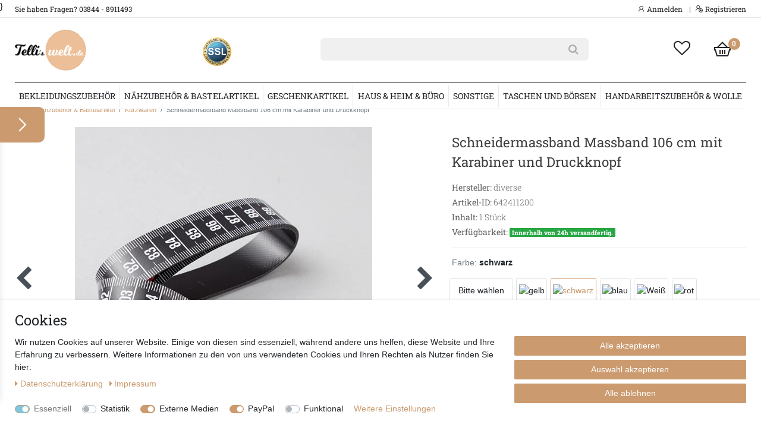

--- FILE ---
content_type: text/html; charset=UTF-8
request_url: https://www.telliswelt.de/schneidermassband-massband-106-cm-mit-karabiner-und-druckknopf/kurzwaren_642411200_8252
body_size: 95976
content:






<!DOCTYPE html>

<html lang="de" data-framework="vue" prefix="og: http://ogp.me/ns#" class="icons-loading">

<head>
    <script type="text/javascript">
    (function() {
        var _availableConsents = {"necessary.consent":[true,[],null],"necessary.session":[true,[],null],"necessary.csrf":[true,["XSRF-TOKEN"],null],"necessary.shopbooster_cookie":[true,["plenty_cache"],null],"tracking.Uptain":[false,["uptain"],false],"media.reCaptcha":[false,[],true],"paypal.paypal-cookies":[false,["X-PP-SILOVER","X-PP-L7","tsrc","paypalplus_session_v2"],true],"convenience.languageDetection":[null,[],null]};
        var _allowedCookies = ["plenty_cache","XSRF-TOKEN","plenty-shop-cookie","PluginSetPreview","SID_PLENTY_ADMIN_9741","PreviewCookie"] || [];

        window.ConsentManager = (function() {
            var _consents = (function() {
                var _rawCookie = document.cookie.split(";").filter(function (cookie) {
                    return cookie.trim().indexOf("plenty-shop-cookie=") === 0;
                })[0];

                if (!!_rawCookie) {
                    try {
                        _rawCookie = decodeURIComponent(_rawCookie);
                    } catch (e) {
                        document.cookie = "plenty-shop-cookie= ; expires = Thu, 01 Jan 1970 00:00:00 GMT"
                        return null;
                    }

                    try {
                        return JSON.parse(
                            _rawCookie.trim().substr("plenty-shop-cookie=".length)
                        );
                    } catch (e) {
                        return null;
                    }
                }
                return null;
            })();

            Object.keys(_consents || {}).forEach(function(group) {
                if(typeof _consents[group] === 'object' && _consents[group] !== null)
                {
                    Object.keys(_consents[group] || {}).forEach(function(key) {
                        var groupKey = group + "." + key;
                        if(_consents[group][key] && _availableConsents[groupKey] && _availableConsents[groupKey][1].length) {
                            Array.prototype.push.apply(_allowedCookies, _availableConsents[groupKey][1]);
                        }
                    });
                }
            });

            if(!_consents) {
                Object.keys(_availableConsents || {})
                    .forEach(function(groupKey) {
                        if(_availableConsents[groupKey] && ( _availableConsents[groupKey][0] || _availableConsents[groupKey][2] )) {
                            Array.prototype.push.apply(_allowedCookies, _availableConsents[groupKey][1]);
                        }
                    });
            }

            var _setResponse = function(key, response) {
                _consents = _consents || {};
                if(typeof key === "object" && typeof response === "undefined") {
                    _consents = key;
                    document.dispatchEvent(new CustomEvent("consent-change", {
                        detail: {key: null, value: null, data: key}
                    }));
                    _enableScriptsOnConsent();
                } else {
                    var groupKey = key.split(".")[0];
                    var consentKey = key.split(".")[1];
                    _consents[groupKey] = _consents[groupKey] || {};
                    if(consentKey === "*") {
                        Object.keys(_availableConsents).forEach(function(aKey) {
                            if(aKey.split(".")[0] === groupKey) {
                                _consents[groupKey][aKey.split(".")[1]] = response;
                            }
                        });
                    } else {
                        _consents[groupKey][consentKey] = response;
                    }
                    document.dispatchEvent(new CustomEvent("consent-change", {
                        detail: {key: key, value: response, data: _consents}
                    }));
                    _enableScriptsOnConsent();
                }
                if(!_consents.hasOwnProperty('_id')) {
                    _consents['_id'] = "cd16a986b0de01a6b810ea9874bed2450d967061";
                }

                Object.keys(_availableConsents).forEach(function(key) {
                    if((_availableConsents[key][1] || []).length > 0) {
                        if(_isConsented(key)) {
                            _availableConsents[key][1].forEach(function(cookie) {
                                if(_allowedCookies.indexOf(cookie) < 0) _allowedCookies.push(cookie);
                            });
                        } else {
                            _allowedCookies = _allowedCookies.filter(function(cookie) {
                                return _availableConsents[key][1].indexOf(cookie) < 0;
                            });
                        }
                    }
                });

                document.cookie = "plenty-shop-cookie=" + JSON.stringify(_consents) + "; path=/; expires=" + _expireDate() + "; secure";
            };
            var _hasResponse = function() {
                return _consents !== null;
            };

            var _expireDate = function() {
                var expireSeconds = 0;
                                    expireSeconds = 8640000;
                                const date = new Date();
                date.setSeconds(date.getSeconds() + expireSeconds);
                const offset = date.getTimezoneOffset() / 60;
                date.setHours(date.getHours() - offset)
                return date.toUTCString();
            }
            var _isConsented = function(key) {
                var groupKey = key.split(".")[0];
                var consentKey = key.split(".")[1];

                if (consentKey === "*") {
                    return Object.keys(_availableConsents).some(function (aKey) {
                        var aGroupKey = aKey.split(".")[0];
                        return aGroupKey === groupKey && _isConsented(aKey);
                    });
                } else {
                    if(!_hasResponse()) {
                        return _availableConsents[key][0] || _availableConsents[key][2];
                    }

                    if(_consents.hasOwnProperty(groupKey) && _consents[groupKey].hasOwnProperty(consentKey))
                    {
                        return !!_consents[groupKey][consentKey];
                    }
                    else {
                        if(!!_availableConsents[key])
                        {
                            return _availableConsents[key][0];
                        }

                        console.warn("Cookie has been blocked due to not being registered: " + key);
                        return false;
                    }
                }
            };
            var _getConsents = function() {
                var _result = {};
                Object.keys(_availableConsents).forEach(function(key) {
                    var groupKey = key.split(".")[0];
                    var consentKey = key.split(".")[1];
                    _result[groupKey] = _result[groupKey] || {};
                    if(consentKey !== "*") {
                        _result[groupKey][consentKey] = _isConsented(key);
                    }
                });
                return _result;
            };
            var _isNecessary = function(key) {
                return _availableConsents.hasOwnProperty(key) && _availableConsents[key][0];
            };
            var _enableScriptsOnConsent = function() {
                var elementsToEnable = document.querySelectorAll("script[data-cookie-consent]");
                Array.prototype.slice.call(elementsToEnable).forEach(function(el) {
                    if(el.dataset && el.dataset.cookieConsent && _isConsented(el.dataset.cookieConsent) && el.type !== "application/javascript") {
                        var newScript = document.createElement("script");
                        if(el.src) {
                            newScript.src = el.src;
                        } else {
                            newScript.textContent = el.textContent;
                        }
                        el.parentNode.replaceChild(newScript, el);
                    }
                });
            };
            window.addEventListener("load", _enableScriptsOnConsent);
                        // Cookie proxy
            (function() {
                var _data = {};
                var _splitCookieString = function(cookiesString) {

                    var _allCookies = cookiesString.split(";");
                    var regex = /[^=]+=[^;]*;?((?:expires|path|domain)=[^;]*;)*/gm;
                    var cookies = [];

                    _allCookies.forEach(function(cookie){
                        if(cookie.trim().indexOf("plenty-shop-cookie=") === 0) {
                            var cookieString = decodeURIComponent(cookiesString);
                            var match;
                            while((match = regex.exec(cookieString)) !== null) {
                                if(match.index === match.lastIndex) {
                                    regex.lastIndex++;
                                }
                                cookies.push(match[0]);
                            }
                        } else if(cookie.length) {
                            cookies.push(cookie);
                        }
                    });

                    return cookies;

                };
                var _parseCookies = function (cookiesString) {
                    return _splitCookieString(cookiesString).map(function(cookieString) {
                        return _parseCookie(cookieString);
                    });
                };
                var _parseCookie = function(cookieString) {
                    var cookie = {
                        name: null,
                        value: null,
                        params: {}
                    };
                    var match = /^([^=]+)=([^;]*);*((?:[^;]*;?)*)$/.exec(cookieString.trim());
                    if(match && match[1]) {
                        cookie.name = match[1];
                        cookie.value = match[2];

                        (match[3] || "").split(";").map(function(param) {
                            return /^([^=]+)=([^;]*);?$/.exec(param.trim());
                        }).filter(function(param) {
                            return !!param;
                        }).forEach(function(param) {
                            cookie.params[param[1]] = param[2];
                        });

                        if(cookie.params && !cookie.params.path) {
                            cookie.params.path = "/";
                        }
                    }

                    return cookie;
                };
                var _isAllowed = function(cookieName) {
                    return _allowedCookies.some(function(allowedCookie) {
                        var match = /^\/(.*)\/([gmiy]*)$/.exec(allowedCookie);
                        return (match && match[1] && (new RegExp(match[1], match[2])).test(cookieName))
                            || allowedCookie === cookieName;
                    });
                };
                var _set = function(cookieString) {
                    var cookie = _parseCookie(cookieString);
                                                                    var domainParts = (window.location.host || window.location.hostname).split(".");
                        if(domainParts[0] === "www") {
                            domainParts.shift();
                            cookie.domain = "." + domainParts.join(".");
                        } else {
                            cookie.domain = (window.location.host || window.location.hostname);
                        }
                                        if(cookie && cookie.name) {
                        if(_isAllowed(cookie.name)) {
                            var cookieValue = cookie.value || "";
                            _data[cookie.name] = cookieValue + Object.keys(cookie.params || {}).map(function(paramKey) {
                                                            var date = new Date(_expireDate());
                                if(paramKey === "expires" && (new Date(cookie.params[paramKey]).getTime()) > date.getTime()) {
                                    return "; expires=" + _expireDate();
                                }
                                                            return "; " + paramKey.trim() + "=" + cookie.params[paramKey].trim();
                            }).join("");
                        } else {
                            _data[cookie.name] = null;
                            console.warn("Cookie has been blocked due to privacy settings: " + cookie.name);
                        }
                        _update();
                    }
                };
                var _get = function() {
                    return Object.keys(_data).filter(function (key) {
                        return !!_data[key];
                    }).map(function (key) {
                        return key + "=" + (_data[key].split(";")[0]);
                    }).join("; ");
                };
                var _update = function() {
                    delete document.cookie;
                    var cookies = _parseCookies(document.cookie);
                    Object.keys(_data).forEach(function(key) {
                        if(!_data[key]) {
                            // unset cookie
                            var domains = (window.location.host || window.location.hostname).split(".");
                            while(domains.length > 1) {
                                document.cookie = key + "=; path=/; expires=Thu, 01 Jan 1970 00:00:01 GMT; domain="+domains.join(".");
                                document.cookie = key + "=; path=/; expires=Thu, 01 Jan 1970 00:00:01 GMT; domain=."+domains.join(".");
                                domains.shift();
                            }
                            document.cookie = key + "=; path=/; expires=Thu, 01 Jan 1970 00:00:01 GMT;";
                            delete _data[key];
                        } else {
                            var existingCookie = cookies.find(function(cookie) { return cookie.name === key; });
                            var parsedData = _parseCookie(key + "=" + _data[key]);
                            if(!existingCookie || existingCookie.value !== parsedData.value) {
                                document.cookie = key + "=" + _data[key];
                            } else {
                                // console.log('No changes to cookie: ' + key);
                            }
                        }
                    });

                    if(!document.__defineGetter__) {
                        Object.defineProperty(document, 'cookie', {
                            get: _get,
                            set: _set
                        });
                    } else {
                        document.__defineGetter__('cookie', _get);
                        document.__defineSetter__('cookie', _set);
                    }
                };

                _splitCookieString(document.cookie).forEach(function(cookie)
                {
                    _set(cookie);
                });

                _update();
            })();
            
            return {
                setResponse: _setResponse,
                hasResponse: _hasResponse,
                isConsented: _isConsented,
                getConsents: _getConsents,
                isNecessary: _isNecessary
            };
        })();
    })();
</script>


    
<meta charset="utf-8">
<meta http-equiv="X-UA-Compatible" content="IE=edge">
<meta name="viewport" content="width=device-width, initial-scale=1">
<meta name="generator" content="plentymarkets" />
<link rel="stylesheet" href="https://cdn03.plentymarkets.com/xf39i60uvfyx/frontend/theme/telliswelt/webfonts/line-awesome/css/line-awesome.css">





 


    <link rel="canonical" href="https://www.telliswelt.de/schneidermassband-massband-106-cm-mit-karabiner-und-druckknopf/kurzwaren_642411200_8252">

            <link rel="alternate" hreflang="x-default" href="https://www.telliswelt.de/schneidermassband-massband-106-cm-mit-karabiner-und-druckknopf/kurzwaren_642411200_8252"/>
            <link rel="alternate" hreflang="de" href="https://www.telliswelt.de/schneidermassband-massband-106-cm-mit-karabiner-und-druckknopf/kurzwaren_642411200_8252"/>
    
<style data-font="Custom-Font">
    
                
        .icons-loading .fa { visibility: hidden !important; }
</style>

<link rel="preload" href="https://cdn03.plentymarkets.com/xf39i60uvfyx/plugin/6/ceres/css/ceres-icons.css" as="style" onload="this.onload=null;this.rel='stylesheet';">
<noscript><link rel="stylesheet" href="https://cdn03.plentymarkets.com/xf39i60uvfyx/plugin/6/ceres/css/ceres-icons.css"></noscript>


<link rel="preload" as="style" href="https://cdn03.plentymarkets.com/xf39i60uvfyx/plugin/6/ceres/css/ceres-base.css?v=018b39f513ed866eda161e1b34f5a37e7c5e0118">
    <link rel="stylesheet" href="https://cdn03.plentymarkets.com/xf39i60uvfyx/plugin/6/ceres/css/ceres-base.css?v=018b39f513ed866eda161e1b34f5a37e7c5e0118">


<script type="application/javascript">
    /*! loadCSS. [c]2017 Filament Group, Inc. MIT License */
    /* This file is meant as a standalone workflow for
    - testing support for link[rel=preload]
    - enabling async CSS loading in browsers that do not support rel=preload
    - applying rel preload css once loaded, whether supported or not.
    */
    (function( w ){
        "use strict";
        // rel=preload support test
        if( !w.loadCSS ){
            w.loadCSS = function(){};
        }
        // define on the loadCSS obj
        var rp = loadCSS.relpreload = {};
        // rel=preload feature support test
        // runs once and returns a function for compat purposes
        rp.support = (function(){
            var ret;
            try {
                ret = w.document.createElement( "link" ).relList.supports( "preload" );
            } catch (e) {
                ret = false;
            }
            return function(){
                return ret;
            };
        })();

        // if preload isn't supported, get an asynchronous load by using a non-matching media attribute
        // then change that media back to its intended value on load
        rp.bindMediaToggle = function( link ){
            // remember existing media attr for ultimate state, or default to 'all'
            var finalMedia = link.media || "all";

            function enableStylesheet(){
                // unbind listeners
                if( link.addEventListener ){
                    link.removeEventListener( "load", enableStylesheet );
                } else if( link.attachEvent ){
                    link.detachEvent( "onload", enableStylesheet );
                }
                link.setAttribute( "onload", null );
                link.media = finalMedia;
            }

            // bind load handlers to enable media
            if( link.addEventListener ){
                link.addEventListener( "load", enableStylesheet );
            } else if( link.attachEvent ){
                link.attachEvent( "onload", enableStylesheet );
            }

            // Set rel and non-applicable media type to start an async request
            // note: timeout allows this to happen async to let rendering continue in IE
            setTimeout(function(){
                link.rel = "stylesheet";
                link.media = "only x";
            });
            // also enable media after 3 seconds,
            // which will catch very old browsers (android 2.x, old firefox) that don't support onload on link
            setTimeout( enableStylesheet, 3000 );
        };

        // loop through link elements in DOM
        rp.poly = function(){
            // double check this to prevent external calls from running
            if( rp.support() ){
                return;
            }
            var links = w.document.getElementsByTagName( "link" );
            for( var i = 0; i < links.length; i++ ){
                var link = links[ i ];
                // qualify links to those with rel=preload and as=style attrs
                if( link.rel === "preload" && link.getAttribute( "as" ) === "style" && !link.getAttribute( "data-loadcss" ) ){
                    // prevent rerunning on link
                    link.setAttribute( "data-loadcss", true );
                    // bind listeners to toggle media back
                    rp.bindMediaToggle( link );
                }
            }
        };

        // if unsupported, run the polyfill
        if( !rp.support() ){
            // run once at least
            rp.poly();

            // rerun poly on an interval until onload
            var run = w.setInterval( rp.poly, 500 );
            if( w.addEventListener ){
                w.addEventListener( "load", function(){
                    rp.poly();
                    w.clearInterval( run );
                } );
            } else if( w.attachEvent ){
                w.attachEvent( "onload", function(){
                    rp.poly();
                    w.clearInterval( run );
                } );
            }
        }


        // commonjs
        if( typeof exports !== "undefined" ){
            exports.loadCSS = loadCSS;
        }
        else {
            w.loadCSS = loadCSS;
        }
    }( typeof global !== "undefined" ? global : this ) );

    if(document.fonts) {
        document.fonts.addEventListener("loadingdone", function(evt) {
            if(document.fonts.check("1em FontAwesome")) {
                document.documentElement.classList.remove('icons-loading');
            }
        });

        window.addEventListener("load", function(evt) {
            if(document.fonts.check("1em FontAwesome")) {
                document.documentElement.classList.remove('icons-loading');
            }
        });
    } else {
        document.documentElement.classList.remove('icons-loading');
    }
</script>

                    

<!-- Extend the existing style with a template -->
                            <!-- This template is only used for providing the stylesheet path in the respective container. The stylesheet will only apply if the CeresCoconut Stylesheet data provider is linked in the CMS » Container link menu -->

<link rel="stylesheet" href="https://cdn03.plentymarkets.com/xf39i60uvfyx/plugin/6/customtheme/css/main.css">

                    <link rel="stylesheet" href="https://cdn03.plentymarkets.com/xf39i60uvfyx/plugin/6/cookiebar/css/cookie-bar.css">



<style type="text/css">
    .cookie-bar {
        box-shadow: 0 1px 5px rgba(0, 0, 0, 0.15);
    }

    .cookie-bar__header .cookie-bar__header-image {
        max-height: 3.5rem;
        margin-right: 1rem;
        margin-bottom: 1rem;
    }

    .cookie-bar__header .cookie-bar__header-title {
        display: inline-block;
        margin-top: .5rem;
        margin-bottom: 1rem;
    }

    .cookie-bar-header img {
        max-height: 3.5rem;
        margin-right: 1rem;
        margin-bottom: 1rem;
    }

    .cookie-bar.container.out {
        width: unset;
        padding: 0;
        margin-left: unset;
        margin-right: unset;
    }

    .cookie-bar .privacy-settings {
        max-height: 50vh;
    }

    .cookie-bar .privacy-settings table tr td:first-child {
        width: 200px;
    }

    .cookie-bar-toggle {
        display: none;
    }

    .cookie-bar.out {
        left: 15px;
        right: auto;
    }

    .cookie-bar.out > .container-max {
        display: none;
    }

    .cookie-bar.out > .cookie-bar-toggle {
        display: block;
    }

    
    /* Box Shadow use as background overlay */
    .cookie-bar.overlay:not(.out) {
        box-shadow: 0 0 0 calc(100vh + 100vw) rgba(0, 0, 0, 0.5);
    }

    /* card a margin fix */
    .cookie-bar a.card-link.text-primary.text-appearance {
        margin-left: 0;
    }

    /* Cookiebar extra styles */

            @media only screen and (min-width: 576px) and (max-width: 767px) {
            .cookie-bar:not(.out) .responsive-btn {
                display: flex;
                justify-content: space-between;
            }
            .cookie-bar:not(.out) .responsive-btn > .btn-primary.btn-block {
                margin-top: 0 !important;
                flex: 0 0 32%;
            }
        }
        
    
    /* custom css */
        
    
</style>



            


<link rel="stylesheet" href="https://cdn03.plentymarkets.com/xf39i60uvfyx/frontend/theme/telliswelt/css/slider.css">






<link rel="apple-touch-icon" sizes="57x57" href="https://cdn03.plentymarkets.com/xf39i60uvfyx/frontend/theme/telliswelt/img/layout/favicon/apple-icon-57x57.png">
<link rel="apple-touch-icon" sizes="60x60" href="https://cdn03.plentymarkets.com/xf39i60uvfyx/frontend/theme/telliswelt/img/layout/favicon/apple-icon-60x60.png">
<link rel="apple-touch-icon" sizes="72x72" href="https://cdn03.plentymarkets.com/xf39i60uvfyx/frontend/theme/telliswelt/img/layout/favicon/apple-icon-72x72.png">
<link rel="apple-touch-icon" sizes="76x76" href="https://cdn03.plentymarkets.com/xf39i60uvfyx/frontend/theme/telliswelt/img/layout/favicon/apple-icon-76x76.png">
<link rel="apple-touch-icon" sizes="114x114" href="https://cdn03.plentymarkets.com/xf39i60uvfyx/frontend/theme/telliswelt/img/layout/favicon/apple-icon-114x114.png">
<link rel="apple-touch-icon" sizes="120x120" href="https://cdn03.plentymarkets.com/xf39i60uvfyx/frontend/theme/telliswelt/img/layout/favicon/apple-icon-120x120.png">
<link rel="apple-touch-icon" sizes="144x144" href="https://cdn03.plentymarkets.com/xf39i60uvfyx/frontend/theme/telliswelt/img/layout/favicon/apple-icon-144x144.png">
<link rel="apple-touch-icon" sizes="152x152" href="https://cdn03.plentymarkets.com/xf39i60uvfyx/frontend/theme/telliswelt/img/layout/favicon/apple-icon-152x152.png">
<link rel="apple-touch-icon" sizes="180x180" href="https://cdn03.plentymarkets.com/xf39i60uvfyx/frontend/theme/telliswelt/img/layout/favicon/apple-icon-180x180.png">
<link rel="icon" type="image/png" sizes="192x192"  href="https://cdn03.plentymarkets.com/xf39i60uvfyx/frontend/theme/telliswelt/img/layout/favicon/android-icon-192x192.png">
<link rel="icon" type="image/png" sizes="32x32" href="https://cdn03.plentymarkets.com/xf39i60uvfyx/frontend/theme/telliswelt/img/layout/favicon/favicon-32x32.png">
<link rel="icon" type="image/png" sizes="96x96" href="https://cdn03.plentymarkets.com/xf39i60uvfyx/frontend/theme/telliswelt/img/layout/favicon/favicon-96x96.png">
<link rel="icon" type="image/png" sizes="16x16" href="https://cdn03.plentymarkets.com/xf39i60uvfyx/frontend/theme/telliswelt/img/layout/favicon/favicon-16x16.png">
<link rel="manifest" href="https://cdn03.plentymarkets.com/xf39i60uvfyx/frontend/theme/telliswelt/img/layout/favicon/manifest.json">

    
    
                
    
    

    
    
    
    
    

                    


<meta name="robots" content="all">
    <meta name="description" content="Schneidermassband Massband 150 cm 60 inch gute Qualität Fiberglas,gelb,Kurzwaren,Telli, Telliswelt,online,do it yourself,basteln,Qualität,preiswert,günstig,nähen,Nähzubehör,Marke,">
<meta property="og:title" content="Schneidermassband Massband 106 cm mit Karabiner und Druckknopf
         | Telliswelt.de"/>
<meta property="og:type" content="article"/>
<meta property="og:url" content="https://www.telliswelt.de/schneidermassband-massband-106-cm-mit-karabiner-und-druckknopf/kurzwaren_642411200_8252"/>
<meta property="og:image" content="https://cdn03.plentymarkets.com/xf39i60uvfyx/item/images/642411200/full/samba-webshop-500x500-642411200-Schneidermassband-Massband-106-cm-mit-Karabiner-und-Druckknopf.jpg"/>
<meta property="thumbnail" content="https://cdn03.plentymarkets.com/xf39i60uvfyx/item/images/642411200/full/samba-webshop-500x500-642411200-Schneidermassband-Massband-106-cm-mit-Karabiner-und-Druckknopf.jpg"/>

<script type="application/ld+json">
            {
                "@context"      : "https://schema.org/",
                "@type"         : "Product",
                "@id"           : "8252",
                "name"          : "Schneidermassband Massband 106 cm mit Karabiner und Druckknopf",
                "category"      : "Kurzwaren",
                "releaseDate"   : "",
                "image"         : "https://cdn03.plentymarkets.com/xf39i60uvfyx/item/images/642411200/full/samba-webshop-500x500-642411200-Schneidermassband-Massband-106-cm-mit-Karabiner-und-Druckknopf.jpg",
                "identifier"    : "8252",
                "description"   : "Nicht nur eine Lanyard, sondern auch ein Maßband mit Druckknopfverschluss für den täglichen Gebrauch. Als Schlüsselanhänger, Ausweishalter oder Messe-Lanyard verwendbar.In fünf Farben lieferbar:&amp;nbsp; weiß, rot, schwarz, blau, gelbLänge 105 cm / 41,5 inchBreite 19mm &amp;nbsp; gute Qualität!!!",
                "disambiguatingDescription" : "",
                "manufacturer"  : {
                    "@type"         : "Organization",
                    "name"          : "diverse"
                },
                "sku"           : "642411200",
                "offers": {
                    "@type"         : "Offer",
                    "priceCurrency" : "EUR",
                    "price"         : "3.33",
                    "url"           : "https://www.telliswelt.de/schneidermassband-massband-106-cm-mit-karabiner-und-druckknopf/kurzwaren_642411200_8252",
                    "priceSpecification":[
                                                {
                            "@type": "UnitPriceSpecification",
                            "price": "3.33",
                            "priceCurrency": "EUR",
                            "priceType": "SalePrice",
                            "referenceQuantity": {
                                "@type": "QuantitativeValue",
                                "value": "1",
                                "unitCode": "C62"
                            }
                        }

                    ],
                    "availability"  : "",
                    "itemCondition" : "https://schema.org/NewCondition"
                },
                "depth": {
                    "@type"         : "QuantitativeValue",
                    "value"         : "0"
                },
                "width": {
                    "@type"         : "QuantitativeValue",
                    "value"         : "0"
                },
                "height": {
                    "@type"         : "QuantitativeValue",
                    "value"         : "0"
                },
                "weight": {
                    "@type"         : "QuantitativeValue",
                    "value"         : "0"
                }
            }
        </script>

<title>Schneidermassband Massband 106 cm mit Karabiner und Druckknopf
         | Telliswelt.de</title>

            }
<link rel="stylesheet" href="https://cdn03.plentymarkets.com/xf39i60uvfyx/plugin/6/cfouritemquestions/css/main.min.css">
<script src='https://www.google.com/recaptcha/api.js'></script>
            <link rel="stylesheet" href="https://cdn03.plentymarkets.com/xf39i60uvfyx/plugin/6/feedback/css/main.css" media="none" onload="if(media!='all')media='all'">
<noscript><link rel="stylesheet" href="https://cdn03.plentymarkets.com/xf39i60uvfyx/plugin/6/feedback/css/main.css"></noscript>


            <style>
    #paypal_loading_screen {
        display: none;
        position: fixed;
        z-index: 2147483640;
        top: 0;
        left: 0;
        width: 100%;
        height: 100%;
        overflow: hidden;

        transform: translate3d(0, 0, 0);

        background-color: black;
        background-color: rgba(0, 0, 0, 0.8);
        background: radial-gradient(ellipse closest-corner, rgba(0,0,0,0.6) 1%, rgba(0,0,0,0.8) 100%);

        color: #fff;
    }

    #paypal_loading_screen .paypal-checkout-modal {
        font-family: "HelveticaNeue", "HelveticaNeue-Light", "Helvetica Neue Light", helvetica, arial, sans-serif;
        font-size: 14px;
        text-align: center;

        box-sizing: border-box;
        max-width: 350px;
        top: 50%;
        left: 50%;
        position: absolute;
        transform: translateX(-50%) translateY(-50%);
        cursor: pointer;
        text-align: center;
    }

    #paypal_loading_screen.paypal-overlay-loading .paypal-checkout-message, #paypal_loading_screen.paypal-overlay-loading .paypal-checkout-continue {
        display: none;
    }

    .paypal-checkout-loader {
        display: none;
    }

    #paypal_loading_screen.paypal-overlay-loading .paypal-checkout-loader {
        display: block;
    }

    #paypal_loading_screen .paypal-checkout-modal .paypal-checkout-logo {
        cursor: pointer;
        margin-bottom: 30px;
        display: inline-block;
    }

    #paypal_loading_screen .paypal-checkout-modal .paypal-checkout-logo img {
        height: 36px;
    }

    #paypal_loading_screen .paypal-checkout-modal .paypal-checkout-logo img.paypal-checkout-logo-pp {
        margin-right: 10px;
    }

    #paypal_loading_screen .paypal-checkout-modal .paypal-checkout-message {
        font-size: 15px;
        line-height: 1.5;
        padding: 10px 0;
    }

    #paypal_loading_screen.paypal-overlay-context-iframe .paypal-checkout-message, #paypal_loading_screen.paypal-overlay-context-iframe .paypal-checkout-continue {
        display: none;
    }

    .paypal-spinner {
        height: 30px;
        width: 30px;
        display: inline-block;
        box-sizing: content-box;
        opacity: 1;
        filter: alpha(opacity=100);
        animation: rotation .7s infinite linear;
        border-left: 8px solid rgba(0, 0, 0, .2);
        border-right: 8px solid rgba(0, 0, 0, .2);
        border-bottom: 8px solid rgba(0, 0, 0, .2);
        border-top: 8px solid #fff;
        border-radius: 100%
    }

    .paypalSmartButtons div {
        margin-left: 10px;
        margin-right: 10px;
    }
</style>    
                                    
    </head>

<body class="page-singleitem item-642411200 variation-8252 ">

                    

<script>
    if('ontouchstart' in document.documentElement)
    {
        document.body.classList.add("touch");
    }
    else
    {
        document.body.classList.add("no-touch");
    }
</script>

<div id="vue-app" class="app">
    <!-- messages -->
    <notifications template="#vue-notifications" :initial-notifications="{&quot;error&quot;:null,&quot;warn&quot;:null,&quot;info&quot;:null,&quot;success&quot;:null,&quot;log&quot;:null}"></notifications>

    

 



<!-----------------------HEADER-------------------------------->

 
<header id="page-header" class="fixed-top default-header d-print-none">
    <div id="full-top-bar-2">
        <div class="full-top-bar">
            <div class="container-max">
                <div>
    

    

    
                    <div class="col-lg-9" style="padding:5px 0 0 0; float:left">
                        <span class="full-top-bar-txt">Sie haben Fragen? 03844 - 8911493</span>
                    </div>



                    <div class="col-lg-3" style="text-align:right; padding-right:0px; float:left" >
                        <ul id="controlsList" class="controls-list mb-0 d-flex list-inline pl-2 pl-sm-1 pl-md-0">

                            <li class="list-inline-item control-user">
                        <user-login-handler>
                            <a class="nav-link" data-toggle="modal">
                                <i class="fa fa-user mr-0 mr-sm-1" aria-hidden="true"></i>
                                <span class="d-none d-sm-inline">Anmelden</span>
                            </a>
                            <a class="nav-link" data-toggle="modal">
                                <i class="fa fa-user-plus mr-0 mr-sm-1" aria-hidden="true"></i>
                                <span class="d-none d-sm-inline">Registrieren</span>
                            </a>
                        </user-login-handler>
                 
                     </li>




                    </ul>
                </div>
    
                    <div style="clear:both"></div>
    
                </div>
            </div>
        </div>
    </div>







    <div class="container-max">
        <div class="row flex-row-reverse position-relative">
            <div id="page-header-parent" class="col-12 header-container" data-header-offset>
                <div class="top-bar header-fw">
                    <div class="container-max px-0 pr-lg-3">
                        <div class="row mx-0 flex-row-reverse position-relative">
        
                            <div class="top-bar-items mobile-top-bar" >
                                <div class="controls">
                                    <ul id="controlsList" class="controls-list mb-0 d-flex list-inline pl-2 pl-sm-1 pl-md-0">
                                        <li class="list-inline-item control-user">
                                            <user-login-handler>
                                                <a class="nav-link" data-toggle="modal">
                                                    <i class="fa fa-user mr-0 mr-sm-1" aria-hidden="true"></i>
                                                    <span class="d-none d-sm-inline">Anmelden</span>
                                                </a>
                                                <a class="nav-link" data-toggle="modal">
                                                    <i class="fa fa-user-plus mr-0 mr-sm-1" aria-hidden="true"></i>
                                                    <span class="d-none d-sm-inline">Registrieren</span>
                                                </a>
                                            </user-login-handler>
                                        </li>

                                             <li class="list-inline-item control-search" style="padding:0 0 0 10px">
                                            <a class="anicon anicon-search-xcross nav-link"
                                                aria-label="toggle search"
                                                data-toggle="collapse"
                                                href="#searchBox"
                                                aria-expanded="false"
                                                aria-controls="searchBox"
                                                data-parent="#controlsList">
                                                <span class="anicon-search-item" aria-hidden="true"></span>
                                            </a>
                                        </li>
                                        <li class="list-inline-item control-wish-list" style="padding:0 15px 0 0">
                                            <wish-list-count>
 
                                            </wish-list-count>
                                        </li>
                                    </ul>
                                </div>
                            </div>
                        </div>
                    </div>

                    <div class="container-max px-0 px-lg-3">
                        <div class="row mx-0 flex-row-reverse position-relative">
                            <div id="searchBox" class="cmp cmp-search-box collapse">
                                                                                                    <item-search></item-search>
                                                            </div>

                            
                            <div id="countrySettings" class="cmp cmp-country-settings collapse">
                                <div class="container-max">
                                    <div class="row py-3">
                                        <div class="col-12 col-lg-6">

                                            <div class="language-settings">
                                                <div class="list-title">
                                                    <strong>Sprache</strong>
                                                    <hr>
                                                </div>

                                                                                                                                                <ul class="row">
                                                                                                            <li class="col-6 col-sm-4 px-0 active">
                                                            <a class="nav-link" href="https://www.telliswelt.de/schneidermassband-massband-106-cm-mit-karabiner-und-druckknopf/kurzwaren_642411200_8252" data-update-url>
                                                                <i class="flag-icon flag-icon-de"></i>
                                                                Deutsch
                                                            </a>
                                                        </li>
                                                                                                    </ul>
                                            </div>
                                        </div>
                                        <div class="col-12 col-lg-6">
                                            <div class="shipping-settings">
                                                <div class="list-title">
                                                    <strong>Lieferland</strong>
                                                    <hr>
                                                </div>
                                                <shipping-country-select :disable-input="false"></shipping-country-select>
                                            </div>
                                        </div>
                                    </div>
                                </div>
                            </div>
                        </div>
                    </div>
                </div>

        
<!-----------------------NAVIGATION-------------------------------->


<nav class="navbar header-fw p-0 megamenu mobile-menu-border" id="header-border" style="background:#fff">
    <div class="container-max d-block">
        <div class="row">


            <div class="col-xs-12 col-lg-3" style="float:left">
                <div class="logo-mobile">
                    <div class="logo-top-pad" id="padding-col-1">
                        <a href="/">
                            <img src="https://cdn03.plentymarkets.com/xf39i60uvfyx/frontend/theme/telliswelt/img/layout/logo.png" class="logo-top img-responsive" id="logo-size">
                        </a>
                    </div>
                </div>
            </div>


            <div class="col-xs-12 col-lg-7 hb-1" style="float:left">
                <div class="row">
                    <div class="col-xs-2 col-lg-3 hb-1-2"
                        id="padding-col-2">
                        <div class="head-info">
                            <span><img src="https://cdn03.plentymarkets.com/xf39i60uvfyx/frontend/theme/telliswelt/img/layout/icon-ssl.png" class="header-badge" border="0"></span>
                        </div>

                    </div>
                    <div class="col-xs-12 col-lg-9 hb-1-2"
                        id="padding-col-3">



                        <item-search></item-search>




                    </div>

                </div>
            </div>


            <div class="col-xs-12 col-lg-2 hb-1">

                
                <div style="float:right; padding-left:10px" class="cart-full">
                    <div @mouseover.once="$store.dispatch('loadComponent', 'basket-preview')" class="cart-full" style="padding:0 10px 0 0">
                        <a v-toggle-basket-preview href="#" class="toggle-basket-preview nav-link">
                           
                                <span class="badge-top-2" v-basket-item-quantity="$store.state.basket.data.itemQuantity">0</span>
                           

                                <i v-waiting-animation="$store.state.basket.isBasketLoading" waiting-class="las la-shopping-basket" class="las la-shopping-basket" aria-hidden="true" style="font-size:32px; color:#222226"></i>

                        </a>

                        <lazy-load component="basket-preview">
                            <basket-preview :show-net-prices="false">
                                <template #before-basket-item>
                                                        
                                </template>
                                <template #after-basket-item>
                                                        
                                </template>
                                <template #before-basket-totals>
                                                        
                                </template>
                                <template #before-item-sum>
                                                        
                                </template>
                                <template #after-item-sum>
                                                        
                                </template>
                                <template #before-shipping-costs>
                                                        
                                </template>
                                <template #after-shipping-costs>
                                                        
                                </template>
                                <template #before-total-sum>
                                                        
                                </template>
                                <template #before-vat>
                                                        
                                </template>
                                <template #after-vat>
                                                        
                                </template>
                                <template #after-total-sum>
                                                        
                                </template>
                                <template #after-basket-totals>
                                                        
                                </template>
                                <template #before-checkout-button>
                                                        
                                </template>
                                <template #after-checkout-button>
                                                        
                                </template>
                            </basket-preview>
                        </lazy-load>
                    </div>

                    </div>


                    <div style="float:right">
                        <wish-list-count>
                        </wish-list-count>
                    </div>

                    </div>


            <div @mouseover.once="$store.dispatch('loadComponent', 'basket-preview')" class="cart-mobile" style="padding:0 12px 0 0">
                <a v-toggle-basket-preview href="#" class="toggle-basket-preview nav-link">
                   
                        <span class="badge-top-mobile-2" v-basket-item-quantity="$store.state.basket.data.itemQuantity">0</span>
                   

                        <i v-waiting-animation="$store.state.basket.isBasketLoading" waiting-class="las la-shopping-basket" class="las la-shopping-basket" aria-hidden="true" style="font-size:30px; color:#222226"></i>

                </a>

                <lazy-load component="basket-preview">
                    <basket-preview :show-net-prices="false">
                        <template #before-basket-item>
                                                
                        </template>
                        <template #after-basket-item>
                                                
                        </template>
                        <template #before-basket-totals>
                                                
                        </template>
                        <template #before-item-sum>
                                                
                        </template>
                        <template #after-item-sum>
                                                
                        </template>
                        <template #before-shipping-costs>
                                                
                        </template>
                        <template #after-shipping-costs>
                                                
                        </template>
                        <template #before-total-sum>
                                                
                        </template>
                        <template #before-vat>
                                                
                        </template>
                        <template #after-vat>
                                                
                        </template>
                        <template #after-total-sum>
                                                
                        </template>
                        <template #after-basket-totals>
                                                
                        </template>
                        <template #before-checkout-button>
                                                
                        </template>
                        <template #after-checkout-button>
                                                
                        </template>
                    </basket-preview>
                </lazy-load>
            </div>

             <button v-open-mobile-navigation class="navbar-toggler-2 d-lg-none p-3" type="button">
                &#9776;
            </button>


        </div>
    </div>



    <div class="container-max">


        <div class="main-navbar-collapsable d-none d-lg-block" style="border-top:1px solid #000">
                                                   
               
            <ul class="mainmenu p-0 m-0 d-flex nav-menu position-relative" style="border-bottom:1px solid #dee2e6">
                            
    
        
                                                                                                                                                                                
            
                <li class="ddown" v-navigation-touch-handler>
                    <a href="/bekleidungszubehoer" itemprop="name">
                        Bekleidungszubehör
                    </a>
                                        <ul data-level="1" class="collapse nav-dropdown-0">
                                                                                                                                                <li>
                                        <ul class="collapse-inner">
                                            <li>
                                                <a href="/bekleidungszubehoer/hosentraeger" itemprop="name">
                                                    Hosenträger
                                                </a>
                                            </li>
                                        </ul>
                                    </li>
                                                                                                                                <li>
                                        <ul class="collapse-inner">
                                            <li>
                                                <a href="/bekleidungszubehoer/aermelhalter" itemprop="name">
                                                    Ärmelhalter
                                                </a>
                                            </li>
                                        </ul>
                                    </li>
                                                                                                                                <li>
                                        <ul class="collapse-inner">
                                            <li>
                                                <a href="/bekleidungszubehoer/bh-zubehoer" itemprop="name">
                                                    BH Zubehör
                                                </a>
                                            </li>
                                        </ul>
                                    </li>
                                                                                                                                <li>
                                        <ul class="collapse-inner">
                                            <li>
                                                <a href="/bekleidungszubehoer/sockenhalter" itemprop="name">
                                                    Sockenhalter
                                                </a>
                                            </li>
                                        </ul>
                                    </li>
                                                                                                        </ul>
                                    </li>

                        
        
                                                                                                                                                                                                                                                                                                                                                                                                                                                                                                                                                            
            
                <li class="ddown" v-navigation-touch-handler>
                    <a href="/naehzubehoer" itemprop="name">
                        Nähzubehör &amp; Bastelartikel
                    </a>
                                        <ul data-level="1" class="collapse nav-dropdown-1">
                                                                                                                                                <li>
                                        <ul class="collapse-inner">
                                            <li>
                                                <a href="/naehzubehoer/flicken" itemprop="name">
                                                    Flicken
                                                </a>
                                            </li>
                                        </ul>
                                    </li>
                                                                                                                                <li>
                                        <ul class="collapse-inner">
                                            <li>
                                                <a href="/naehzubehoer/freudenberg-vliess-co" itemprop="name">
                                                    Freudenberg Vließ &amp; Co
                                                </a>
                                            </li>
                                        </ul>
                                    </li>
                                                                                                                                <li>
                                        <ul class="collapse-inner">
                                            <li>
                                                <a href="/naehzubehoer/garne" itemprop="name">
                                                    Garne
                                                </a>
                                            </li>
                                        </ul>
                                    </li>
                                                                                                                                <li>
                                        <ul class="collapse-inner">
                                            <li>
                                                <a href="/naehzubehoer/kleiber" itemprop="name">
                                                    Kleiber
                                                </a>
                                            </li>
                                        </ul>
                                    </li>
                                                                                                                                <li>
                                        <ul class="collapse-inner">
                                            <li>
                                                <a href="/naehzubehoer/kurzwaren" itemprop="name">
                                                    Kurzwaren
                                                </a>
                                            </li>
                                        </ul>
                                    </li>
                                                                                                                                <li>
                                        <ul class="collapse-inner">
                                            <li>
                                                <a href="/naehzubehoer/kurzwaren-baender-kordel" itemprop="name">
                                                    Kurzwaren- Bänder Kordel...
                                                </a>
                                            </li>
                                        </ul>
                                    </li>
                                                                                                                                <li>
                                        <ul class="collapse-inner">
                                            <li>
                                                <a href="/naehzubehoer/kurzwaren-reissverschluesse" itemprop="name">
                                                    Reißverschlüsse
                                                </a>
                                            </li>
                                        </ul>
                                    </li>
                                                                                                                                <li>
                                        <ul class="collapse-inner">
                                            <li>
                                                <a href="/naehzubehoer/kurzwaren-samtbaender" itemprop="name">
                                                    Kurzwaren/Samtbänder
                                                </a>
                                            </li>
                                        </ul>
                                    </li>
                                                                                                                                <li>
                                        <ul class="collapse-inner">
                                            <li>
                                                <a href="/naehzubehoer/lineale" itemprop="name">
                                                    Lineale
                                                </a>
                                            </li>
                                        </ul>
                                    </li>
                                                                                                                                <li>
                                        <ul class="collapse-inner">
                                            <li>
                                                <a href="/naehzubehoer/makiert-stecknadeln" itemprop="name">
                                                    Makiert- Stecknadeln
                                                </a>
                                            </li>
                                        </ul>
                                    </li>
                                                                                                                                <li>
                                        <ul class="collapse-inner">
                                            <li>
                                                <a href="/naehzubehoer/nadeln-naeh-stopf-leder" itemprop="name">
                                                    Nadeln (Näh-;Stopf-,Leder...)
                                                </a>
                                            </li>
                                        </ul>
                                    </li>
                                                                                                                                <li>
                                        <ul class="collapse-inner">
                                            <li>
                                                <a href="/naehzubehoer/nadelkissen" itemprop="name">
                                                    Nadelkissen
                                                </a>
                                            </li>
                                        </ul>
                                    </li>
                                                                                                                                <li>
                                        <ul class="collapse-inner">
                                            <li>
                                                <a href="/naehzubehoer/naehmaschinennadeln" itemprop="name">
                                                    Nähmaschinennadeln
                                                </a>
                                            </li>
                                        </ul>
                                    </li>
                                                                                                                                <li>
                                        <ul class="collapse-inner">
                                            <li>
                                                <a href="/naehzubehoer/naehmaschinenzubehoer" itemprop="name">
                                                    Nähmaschinenzubehör
                                                </a>
                                            </li>
                                        </ul>
                                    </li>
                                                                                                                                <li>
                                        <ul class="collapse-inner">
                                            <li>
                                                <a href="/naehzubehoer/polsterzubehoer" itemprop="name">
                                                    Polsterzubehör
                                                </a>
                                            </li>
                                        </ul>
                                    </li>
                                                                                                                                <li>
                                        <ul class="collapse-inner">
                                            <li>
                                                <a href="/naehzubehoer/prym" itemprop="name">
                                                    Prym
                                                </a>
                                            </li>
                                        </ul>
                                    </li>
                                                                                                                                <li>
                                        <ul class="collapse-inner">
                                            <li>
                                                <a href="/naehzubehoer/scheren" itemprop="name">
                                                    Scheren
                                                </a>
                                            </li>
                                        </ul>
                                    </li>
                                                                                                        </ul>
                                    </li>

                        
        
                                                                                            
            
                <li class="ddown" v-navigation-touch-handler>
                    <a href="/geschenkartikel" itemprop="name">
                        Geschenkartikel
                    </a>
                                        <ul data-level="1" class="collapse nav-dropdown-2">
                                                                                                                                                <li>
                                        <ul class="collapse-inner">
                                            <li>
                                                <a href="/geschenkartikel/schluesselanhaenger" itemprop="name">
                                                    Schlüsselanhänger
                                                </a>
                                            </li>
                                        </ul>
                                    </li>
                                                                                                        </ul>
                                    </li>

                        
        
                                                                                                                        
            
                <li class="ddown" v-navigation-touch-handler>
                    <a href="/haushaltsartikel" itemprop="name">
                        Haus &amp; Heim &amp; Büro
                    </a>
                                        <ul data-level="1" class="collapse nav-dropdown-3">
                                                                                                                                                <li>
                                        <ul class="collapse-inner">
                                            <li>
                                                <a href="/haushaltsartikel/buerobedarf-schreibwaren" itemprop="name">
                                                    Bürobedarf / Schreibwaren
                                                </a>
                                            </li>
                                        </ul>
                                    </li>
                                                                                                                                <li>
                                        <ul class="collapse-inner">
                                            <li>
                                                <a href="/haushaltsartikel/kosmetikartikel" itemprop="name">
                                                    Kosmetikartikel
                                                </a>
                                            </li>
                                        </ul>
                                    </li>
                                                                                                        </ul>
                                    </li>

                        
        
                                                                
            
                <li>
                    <a href="/sonstige" itemprop="name">
                        Sonstige
                    </a>
                </li>

                        
        
                                                                
            
                <li>
                    <a href="/taschen-und-boersen-fossil" itemprop="name">
                        Taschen und Börsen 
                    </a>
                </li>

                        
        
                                                                
            
                <li>
                    <a href="/wolle" itemprop="name">
                        Handarbeitszubehör &amp; Wolle
                    </a>
                </li>

                        

            </ul>




                    
         </div>


</div>

    
</nav>

<!-----------------------NAVIGATION-------------------------------->


</div>
</div>
</div>
</header>


<!-----------------------HEADER-------------------------------->





                                 
                <!-----------------------BREADCRUMB-------------------------------->
                                <div class="breadcrumbs header-fw breadcrump-margin">
                    <nav class="small d-none d-md-block px-0" data-component="breadcrumbs" data-renderer="twig">
                                                <ul class="breadcrumb container-max px-3 py-2 my-0 mx-auto">
                            <li class="breadcrumb-item">
                                <a href="/">
                                    <i class="fa fa-home" aria-hidden="true"></i>
                                                                                                        </a>
                            </li>
                
                                                                                                                                                        <li class="breadcrumb-item">
                                        <a href="/naehzubehoer">Nähzubehör &amp; Bastelartikel</a>
                                                                                                                                                            </li>
                                                                                                                                <li class="breadcrumb-item">
                                        <a href="/naehzubehoer/kurzwaren">Kurzwaren</a>
                                                                                                                                                            </li>
                                                                            
                                                                                        <li class="breadcrumb-item active">
                                                                                                            <span>Schneidermassband Massband 106 cm mit Karabiner und Druckknopf</span>
                                </li>
                                                    </ul>
                         <script type="application/ld+json">
                        {
                            "@context":"http://schema.org/",
                            "@type":"BreadcrumbList",
                            "itemListElement": [{"@type":"ListItem","position":1,"item":{"@id":"\/","name":"Home"}},{"@type":"ListItem","position":2,"item":{"@id":"\/naehzubehoer","name":"N\u00e4hzubeh\u00f6r & Bastelartikel"}},{"@type":"ListItem","position":3,"item":{"@id":"\/naehzubehoer\/kurzwaren","name":"Kurzwaren"}},{"@type":"ListItem","position":4,"item":{"@id":"https:\/\/www.telliswelt.de\/schneidermassband-massband-106-cm-mit-karabiner-und-druckknopf\/kurzwaren_642411200_8252","name":"Schneidermassband Massband 106 cm mit Karabiner und Druckknopf"}}]
                        }
                        </script>
                    </nav>
                </div>
                                
                <!-----------------------BREADCRUMB-------------------------------->

                



<script id="696c5053d9e97">
    var vueApp = document.getElementById("vue-app");
    var pageHeader = document.getElementById("page-header");

    if ( !!vueApp && !!pageHeader )
    {
        vueApp.style.marginTop = pageHeader.getBoundingClientRect().height + 'px';
    }

    var scriptElement = document.getElementById("696c5053d9e97");
    scriptElement.parentElement.removeChild(scriptElement);
</script>

<div>
                
                    
    <mobile-navigation :initial-category="{&quot;level&quot;:2,&quot;id&quot;:101,&quot;type&quot;:&quot;item&quot;,&quot;linklist&quot;:&quot;Y&quot;,&quot;sitemap&quot;:&quot;Y&quot;,&quot;parentCategoryId&quot;:237,&quot;right&quot;:&quot;all&quot;,&quot;details&quot;:[{&quot;fulltext&quot;:&quot;N&quot;,&quot;name&quot;:&quot;Kurzwaren&quot;,&quot;nameUrl&quot;:&quot;kurzwaren&quot;,&quot;metaTitle&quot;:&quot;Kurzwaren online&quot;,&quot;position&quot;:&quot;15&quot;,&quot;plenty_category_details_image_path&quot;:&quot;&quot;,&quot;metaDescription&quot;:&quot;Bei Telli&#039;s Welt erwartet Sie die ganze Vielfalt von Kurzwaren, die Sie online ganz bequem aussuchen und kaufen k\u00f6nnen. Jetzt klicken und bestellen!&quot;,&quot;canonicalLink&quot;:&quot;&quot;,&quot;updatedBy&quot;:&quot;Ulf Autrum&quot;,&quot;shortDescription&quot;:&quot;&quot;,&quot;metaKeywords&quot;:&quot;Kurzwaren online&quot;,&quot;metaRobots&quot;:&quot;ALL&quot;,&quot;plenty_category_details_image2_path&quot;:&quot;&quot;,&quot;categoryId&quot;:&quot;101&quot;,&quot;description&quot;:&quot;&quot;,&quot;lang&quot;:&quot;de&quot;,&quot;singleItemView&quot;:&quot;ItemViewSingleItem&quot;,&quot;pageView&quot;:&quot;PageDesignContent&quot;,&quot;description2&quot;:&quot;&quot;,&quot;itemListView&quot;:&quot;ItemViewCategoriesList&quot;,&quot;updatedAt&quot;:&quot;2020-04-06T16:34:19+02:00&quot;,&quot;image&quot;:null,&quot;imagePath&quot;:null,&quot;image2&quot;:null,&quot;image2Path&quot;:null,&quot;plentyId&quot;:9741}],&quot;clients&quot;:[{&quot;categoryId&quot;:&quot;101&quot;,&quot;plentyId&quot;:9975},{&quot;categoryId&quot;:&quot;101&quot;,&quot;plentyId&quot;:9741}]}" :include-language="false"></mobile-navigation>
</div>




            <script>
                window.onscroll = function () { scrollFunction() };

                function scrollFunction() {
                    if (document.body.scrollTop > 0 || document.documentElement.scrollTop > 50) {
                        document.getElementById("full-top-bar-2").style.display = "none";
                        document.getElementById("logo-size").style.width = "180px";

                    } else {
                        document.getElementById("full-top-bar-2").style.display = "block";
                        document.getElementById("logo-size").style.width = "230px";


                    }
                }
            </script>

    <div id="page-body" class="main">
            

        
                
                    <single-item v-cloak
            item-data="696c5053da2a0"
            attributes-data="696c5053da2e7"
            variations="696c5053da2ea"
            :after-key="null"
            :please-select-option-variation-id="8251"
            :show-net-prices="false"
            :is-wish-list-enabled="true"
            :init-please-select-option="false"
            :item-id="642411200">
    <template #before-price>                    </template>
    <template #after-price>                    </template>
    <template #before-add-to-basket>                    </template>
    <template #after-add-to-basket>            <!-- Include the PayPal JavaScript SDK -->
<script2 type="text/javascript">
    if(!document.getElementById('paypal-smart-payment-script'))
    {
    var script = document.createElement("script");
    script.type = "module";
    script.id = "paypal-smart-payment-script";
    script.src = "https://cdn03.plentymarkets.com/xf39i60uvfyx/plugin/6/paypal/js/smartPaymentScript.min.js";
    script.setAttribute("data-client-id", "AfslQana4f4CQjHvRBnUc6vBJg5jgJuZFwM-SbrTiGKUAqB7MrxQv3QWFdQ6U1h7ogMDokT1DNBzRxMw");
    script.setAttribute("data-user-id-token", "");
    script.setAttribute("data-merchant-id", "NK5WXZESU6PWW");
    script.setAttribute("data-currency", "EUR");
    script.setAttribute("data-append-trailing-slash", "");
    script.setAttribute("data-locale", "de_DE");
    script.setAttribute("sandbox", "");
    script.setAttribute("googlePayComponent", 0);
    script.setAttribute("applePayComponent", 0);
    script.setAttribute("logToken", "9d50f630c4dbef34862e86b30813f27c");
    document.body.appendChild(script);
    } else {
        var script = document.getElementById('paypal-smart-payment-script');
        script.src = "https://cdn03.plentymarkets.com/xf39i60uvfyx/plugin/6/paypal/js/smartPaymentScript.min.js";
        script.setAttribute("data-client-id", "AfslQana4f4CQjHvRBnUc6vBJg5jgJuZFwM-SbrTiGKUAqB7MrxQv3QWFdQ6U1h7ogMDokT1DNBzRxMw");
        script.setAttribute("data-user-id-token", "");
        script.setAttribute("data-merchant-id", "NK5WXZESU6PWW");
        script.setAttribute("data-currency", "EUR");
        script.setAttribute("data-append-trailing-slash", "");
        script.setAttribute("data-locale", "de_DE");
        script.setAttribute("sandbox", "");
        script.setAttribute("googlePayComponent", 0);
        script.setAttribute("applePayComponent", 0);
        script.setAttribute("logToken", "9d50f630c4dbef34862e86b30813f27c");
    }
</script2>

<!-- Set up a container element for the button -->
<div id="paypal-button-container_696c5053db6a9" class="paypalSmartButtons btn btn-block" data-uuid="696c5053db6a9">
    <script2 type="text/javascript">
                    if (typeof paypal_plenty_sdk === 'undefined' || typeof renderPayPalButtons !== 'function') {
                document.addEventListener('payPalScriptInitialized', () => {
                    renderPayPalButtons('696c5053db6a9', 'paylater', 'paypal', 'rect', 'gold');
                });
            } else {
                renderPayPalButtons('696c5053db6a9', 'paylater', 'paypal', 'rect', 'gold');
            }
                    if (typeof paypal_plenty_sdk === 'undefined' || typeof renderPayPalButtons !== 'function') {
                document.addEventListener('payPalScriptInitialized', () => {
                    renderPayPalButtons('696c5053db6a9', 'paypal', 'buynow', 'pill', 'gold');
                });
            } else {
                renderPayPalButtons('696c5053db6a9', 'paypal', 'buynow', 'pill', 'gold');
            }
            </script2>
</div>
                            

        
<div class="widget paypal-installment-banner-graphical widget-secondary mt-3">
            <!-- Include the PayPal JavaScript SDK -->
<script2 type="text/javascript">
    if(!document.getElementById('paypal-smart-payment-script'))
    {
    var script = document.createElement("script");
    script.type = "module";
    script.id = "paypal-smart-payment-script";
    script.src = "https://cdn03.plentymarkets.com/xf39i60uvfyx/plugin/6/paypal/js/smartPaymentScript.min.js";
    script.setAttribute("data-client-id", "AfslQana4f4CQjHvRBnUc6vBJg5jgJuZFwM-SbrTiGKUAqB7MrxQv3QWFdQ6U1h7ogMDokT1DNBzRxMw");
    script.setAttribute("data-user-id-token", "");
    script.setAttribute("data-merchant-id", "NK5WXZESU6PWW");
    script.setAttribute("data-currency", "EUR");
    script.setAttribute("data-append-trailing-slash", "");
    script.setAttribute("data-locale", "de_DE");
    script.setAttribute("sandbox", "");
    script.setAttribute("googlePayComponent", 0);
    script.setAttribute("applePayComponent", 0);
    script.setAttribute("logToken", "9d50f630c4dbef34862e86b30813f27c");
    document.body.appendChild(script);
    } else {
        var script = document.getElementById('paypal-smart-payment-script');
        script.src = "https://cdn03.plentymarkets.com/xf39i60uvfyx/plugin/6/paypal/js/smartPaymentScript.min.js";
        script.setAttribute("data-client-id", "AfslQana4f4CQjHvRBnUc6vBJg5jgJuZFwM-SbrTiGKUAqB7MrxQv3QWFdQ6U1h7ogMDokT1DNBzRxMw");
        script.setAttribute("data-user-id-token", "");
        script.setAttribute("data-merchant-id", "NK5WXZESU6PWW");
        script.setAttribute("data-currency", "EUR");
        script.setAttribute("data-append-trailing-slash", "");
        script.setAttribute("data-locale", "de_DE");
        script.setAttribute("sandbox", "");
        script.setAttribute("googlePayComponent", 0);
        script.setAttribute("applePayComponent", 0);
        script.setAttribute("logToken", "9d50f630c4dbef34862e86b30813f27c");
    }
</script2>
        <div
            data-pp-message
            data-pp-amount="3.33"
            data-pp-style-layout="flex"
            data-pp-style-color="blue"
            data-pp-style-ratio="8x1">
        </div>
    </div>

            </template>
    <template #additional-content-after-add-to-basket>                    </template>
    <template #additional-content-after-vat>                    </template>
    <template #add-detail-tabs>                    </template>
    <template #add-detail-tabs-content>                    </template>
    <template #item-list-container>                            

        
<div class="row">
            <div class="col-12">
                            <hr>
            
            
                
    <p class="h3">
        Ähnliche Artikel
    </p>
        </div>
        <div class="col-12">
            <carousel>
                                    <template slot="items">
                        <category-item
                            :item-data="{&quot;images&quot;:{&quot;all&quot;:[{&quot;names&quot;:{&quot;alternate&quot;:&quot;&quot;,&quot;lang&quot;:&quot;de&quot;,&quot;imageId&quot;:15048,&quot;name&quot;:&quot;&quot;},&quot;height&quot;:1512,&quot;path&quot;:&quot;S3:642410775:IMG-9112-642410775-10-Qualitaets-Guertelschraube--Buchschraube-5-mm-Schraubniete.jpg&quot;,&quot;width&quot;:2016,&quot;urlMiddle&quot;:&quot;https:\/\/cdn03.plentymarkets.com\/xf39i60uvfyx\/item\/images\/642410775\/middle\/IMG-9112-642410775-10-Qualitaets-Guertelschraube--Buchschraube-5-mm-Schraubniete.jpg&quot;,&quot;position&quot;:0,&quot;cleanImageName&quot;:&quot;IMG-9112-642410775-10-Qualitaets-Guertelschraube--Buchschraube-5-mm-Schraubniete.jpg&quot;},{&quot;names&quot;:{&quot;name&quot;:&quot;&quot;,&quot;alternate&quot;:&quot;&quot;,&quot;imageId&quot;:13458,&quot;lang&quot;:&quot;de&quot;},&quot;position&quot;:1,&quot;width&quot;:2152,&quot;path&quot;:&quot;S3:642410775:Guertelschraube-642410774-Qualitaets-Guertelsch.JPG&quot;,&quot;height&quot;:1641,&quot;urlMiddle&quot;:&quot;https:\/\/cdn03.plentymarkets.com\/xf39i60uvfyx\/item\/images\/642410775\/middle\/Guertelschraube-642410774-Qualitaets-Guertelsch.JPG&quot;,&quot;cleanImageName&quot;:&quot;Guertelschraube-642410774-Qualitaets-Guertelsch.JPG&quot;}],&quot;variation&quot;:[]},&quot;item&quot;:{&quot;id&quot;:642410775,&quot;storeSpecial&quot;:null,&quot;manufacturerId&quot;:4,&quot;itemType&quot;:&quot;default&quot;,&quot;manufacturer&quot;:{&quot;position&quot;:0,&quot;externalName&quot;:&quot;Telliswelt&quot;},&quot;feedbackDecimal&quot;:null,&quot;feedbackCount&quot;:null,&quot;rebate&quot;:0,&quot;salableVariationCount&quot;:1,&quot;customsTariffNumber&quot;:&quot;&quot;,&quot;producingCountry&quot;:{&quot;names&quot;:[]},&quot;condition&quot;:{&quot;names&quot;:[]}},&quot;texts&quot;:{&quot;name2&quot;:&quot;&quot;,&quot;name3&quot;:&quot;10 Qualit\u00e4ts G\u00fcrtelschraube, Buchschraube 5 mm Schraubniete&quot;,&quot;urlPath&quot;:&quot;kurzwaren\/10-qualitaets-guertelschraube-buchschraube-5-mm-schraubniete&quot;,&quot;lang&quot;:&quot;de&quot;,&quot;name1&quot;:&quot;10 Qualit\u00e4ts G\u00fcrtelschraube, Buchschraube 5 mm Schraubniete&quot;},&quot;defaultCategories&quot;:[{&quot;level&quot;:2,&quot;id&quot;:101,&quot;updatedAt&quot;:&quot;2021-01-25T22:05:46+01:00&quot;,&quot;type&quot;:&quot;item&quot;,&quot;linklist&quot;:true,&quot;sitemap&quot;:true,&quot;parentCategoryId&quot;:237,&quot;right&quot;:&quot;all&quot;,&quot;manually&quot;:false,&quot;plentyId&quot;:9741},{&quot;level&quot;:2,&quot;id&quot;:101,&quot;updatedAt&quot;:&quot;2021-01-25T22:05:46+01:00&quot;,&quot;type&quot;:&quot;item&quot;,&quot;linklist&quot;:true,&quot;sitemap&quot;:true,&quot;parentCategoryId&quot;:237,&quot;right&quot;:&quot;all&quot;,&quot;manually&quot;:false,&quot;plentyId&quot;:9975}],&quot;variation&quot;:{&quot;itemId&quot;:642410775,&quot;availabilityId&quot;:1,&quot;maximumOrderQuantity&quot;:null,&quot;minimumOrderQuantity&quot;:1,&quot;intervalOrderQuantity&quot;:0,&quot;releasedAt&quot;:null,&quot;name&quot;:&quot;&quot;,&quot;vatId&quot;:0,&quot;bundleType&quot;:&quot;bundle&quot;,&quot;mayShowUnitPrice&quot;:true,&quot;availabilityUpdatedAt&quot;:&quot;2019-03-20T02:42:06+01:00&quot;,&quot;availability&quot;:{&quot;id&quot;:1,&quot;icon&quot;:&quot;av1.gif&quot;,&quot;averageDays&quot;:0,&quot;createdAt&quot;:&quot;2019-08-07 11:03:07&quot;,&quot;updatedAt&quot;:&quot;2023-07-19 10:41:19&quot;,&quot;names&quot;:{&quot;id&quot;:26,&quot;availabilityId&quot;:1,&quot;lang&quot;:&quot;de&quot;,&quot;name&quot;:&quot;Innerhalb von 24h versandfertig.&quot;,&quot;createdAt&quot;:&quot;2023-07-19 10:41:19&quot;,&quot;updatedAt&quot;:&quot;2023-07-19 10:41:19&quot;}},&quot;id&quot;:3717,&quot;model&quot;:&quot;&quot;},&quot;filter&quot;:{&quot;isSalable&quot;:true,&quot;isSalableAndActive&quot;:true,&quot;hasActiveChildren&quot;:false,&quot;hasChildren&quot;:false},&quot;unit&quot;:{&quot;names&quot;:{&quot;unitId&quot;:1,&quot;lang&quot;:&quot;de&quot;,&quot;name&quot;:&quot;St\u00fcck&quot;},&quot;unitOfMeasurement&quot;:&quot;C62&quot;,&quot;content&quot;:10},&quot;properties&quot;:[],&quot;hasOrderProperties&quot;:false,&quot;hasRequiredOrderProperty&quot;:false,&quot;groupedAttributes&quot;:[],&quot;prices&quot;:{&quot;default&quot;:{&quot;price&quot;:{&quot;value&quot;:2.22,&quot;formatted&quot;:&quot;2,22\u00a0EUR&quot;},&quot;unitPrice&quot;:{&quot;value&quot;:2.22,&quot;formatted&quot;:&quot;2,22\u00a0EUR&quot;},&quot;basePrice&quot;:&quot;0,22\u00a0EUR \/ St\u00fcck&quot;,&quot;baseLot&quot;:1,&quot;baseUnit&quot;:&quot;C62&quot;,&quot;baseSinglePrice&quot;:0.222,&quot;minimumOrderQuantity&quot;:1,&quot;contactClassDiscount&quot;:{&quot;percent&quot;:0,&quot;amount&quot;:0},&quot;categoryDiscount&quot;:{&quot;percent&quot;:0,&quot;amount&quot;:0},&quot;currency&quot;:&quot;EUR&quot;,&quot;lowestPrice&quot;:{&quot;value&quot;:null,&quot;formatted&quot;:&quot;&quot;},&quot;vat&quot;:{&quot;id&quot;:0,&quot;value&quot;:19},&quot;isNet&quot;:false,&quot;data&quot;:{&quot;salesPriceId&quot;:3,&quot;price&quot;:2.22,&quot;priceNet&quot;:1.8655462184874,&quot;basePrice&quot;:2.22,&quot;basePriceNet&quot;:1.8655462184874,&quot;unitPrice&quot;:2.22,&quot;unitPriceNet&quot;:1.8655462184874,&quot;lowestPrice&quot;:null,&quot;lowestPriceNet&quot;:null,&quot;customerClassDiscountPercent&quot;:0,&quot;customerClassDiscount&quot;:0,&quot;customerClassDiscountNet&quot;:0,&quot;categoryDiscountPercent&quot;:0,&quot;categoryDiscount&quot;:0,&quot;categoryDiscountNet&quot;:0,&quot;vatId&quot;:0,&quot;vatValue&quot;:19,&quot;currency&quot;:&quot;EUR&quot;,&quot;interval&quot;:&quot;none&quot;,&quot;conversionFactor&quot;:1,&quot;minimumOrderQuantity&quot;:&quot;1.00&quot;,&quot;updatedAt&quot;:&quot;2016-11-02 14:41:45&quot;,&quot;type&quot;:&quot;default&quot;,&quot;pricePosition&quot;:0}},&quot;rrp&quot;:null,&quot;set&quot;:null,&quot;specialOffer&quot;:null,&quot;graduatedPrices&quot;:[{&quot;price&quot;:{&quot;value&quot;:2.22,&quot;formatted&quot;:&quot;2,22\u00a0EUR&quot;},&quot;unitPrice&quot;:{&quot;value&quot;:2.22,&quot;formatted&quot;:&quot;2,22\u00a0EUR&quot;},&quot;basePrice&quot;:&quot;0,22\u00a0EUR \/ St\u00fcck&quot;,&quot;baseLot&quot;:1,&quot;baseUnit&quot;:&quot;C62&quot;,&quot;baseSinglePrice&quot;:0.222,&quot;minimumOrderQuantity&quot;:1,&quot;contactClassDiscount&quot;:{&quot;percent&quot;:0,&quot;amount&quot;:0},&quot;categoryDiscount&quot;:{&quot;percent&quot;:0,&quot;amount&quot;:0},&quot;currency&quot;:&quot;EUR&quot;,&quot;lowestPrice&quot;:{&quot;value&quot;:null,&quot;formatted&quot;:&quot;&quot;},&quot;vat&quot;:{&quot;id&quot;:0,&quot;value&quot;:19},&quot;isNet&quot;:false,&quot;data&quot;:{&quot;salesPriceId&quot;:3,&quot;price&quot;:2.22,&quot;priceNet&quot;:1.8655462184874,&quot;basePrice&quot;:2.22,&quot;basePriceNet&quot;:1.8655462184874,&quot;unitPrice&quot;:2.22,&quot;unitPriceNet&quot;:1.8655462184874,&quot;lowestPrice&quot;:null,&quot;lowestPriceNet&quot;:null,&quot;customerClassDiscountPercent&quot;:0,&quot;customerClassDiscount&quot;:0,&quot;customerClassDiscountNet&quot;:0,&quot;categoryDiscountPercent&quot;:0,&quot;categoryDiscount&quot;:0,&quot;categoryDiscountNet&quot;:0,&quot;vatId&quot;:0,&quot;vatValue&quot;:19,&quot;currency&quot;:&quot;EUR&quot;,&quot;interval&quot;:&quot;none&quot;,&quot;conversionFactor&quot;:1,&quot;minimumOrderQuantity&quot;:&quot;1.00&quot;,&quot;updatedAt&quot;:&quot;2016-11-02 14:41:45&quot;,&quot;type&quot;:&quot;default&quot;,&quot;pricePosition&quot;:0}}]},&quot;facets&quot;:[],&quot;attributes&quot;:[]}"
                            :decimal-count="0"
                            :disable-carousel-on-mobile="true">
                            <template #before-prices>                    </template>
                            <template #after-prices>                    </template>
                        </category-item>
                    </template>
                                    <template slot="items">
                        <category-item
                            :item-data="{&quot;images&quot;:{&quot;all&quot;:[{&quot;width&quot;:567,&quot;height&quot;:567,&quot;urlMiddle&quot;:&quot;https:\/\/cdn03.plentymarkets.com\/xf39i60uvfyx\/item\/images\/642410898\/middle\/buchschrauben-sw-642410897-Qualitaets-Guertelsc.jpg&quot;,&quot;path&quot;:&quot;S3:642410898:buchschrauben-sw-642410897-Qualitaets-Guertelsc.jpg&quot;,&quot;names&quot;:[],&quot;position&quot;:0,&quot;cleanImageName&quot;:&quot;buchschrauben-sw-642410897-Qualitaets-Guertelsc.jpg&quot;},{&quot;position&quot;:1,&quot;names&quot;:[],&quot;path&quot;:&quot;S3:642410898:buchsw-642410897-Qualitaets-Guertelschraube--Bu.jpg&quot;,&quot;width&quot;:567,&quot;height&quot;:567,&quot;urlMiddle&quot;:&quot;https:\/\/cdn03.plentymarkets.com\/xf39i60uvfyx\/item\/images\/642410898\/middle\/buchsw-642410897-Qualitaets-Guertelschraube--Bu.jpg&quot;,&quot;cleanImageName&quot;:&quot;buchsw-642410897-Qualitaets-Guertelschraube--Bu.jpg&quot;}],&quot;variation&quot;:[]},&quot;item&quot;:{&quot;id&quot;:642410898,&quot;storeSpecial&quot;:null,&quot;manufacturerId&quot;:4,&quot;itemType&quot;:&quot;default&quot;,&quot;manufacturer&quot;:{&quot;position&quot;:0,&quot;externalName&quot;:&quot;Telliswelt&quot;},&quot;feedbackDecimal&quot;:null,&quot;feedbackCount&quot;:null,&quot;rebate&quot;:0,&quot;salableVariationCount&quot;:1,&quot;customsTariffNumber&quot;:&quot;&quot;,&quot;producingCountry&quot;:{&quot;names&quot;:[]},&quot;condition&quot;:{&quot;names&quot;:[]}},&quot;texts&quot;:{&quot;name2&quot;:&quot;Qualit\u00e4ts G\u00fcrtelschraube schwarz Buchschraube 5 mm Schraubniete &quot;,&quot;name3&quot;:&quot;10 Qualit\u00e4ts G\u00fcrtelschrauben schwarz Buchschraube 5 mm &quot;,&quot;urlPath&quot;:&quot;10-qualitaets-guertelschrauben-schwarz-buchschraube-5-mm-schraubniete\/kurzwaren&quot;,&quot;lang&quot;:&quot;de&quot;,&quot;name1&quot;:&quot;10 Qualit\u00e4ts G\u00fcrtelschrauben schwarz Buchschraube 5 mm Schraubniete&quot;},&quot;defaultCategories&quot;:[{&quot;level&quot;:2,&quot;id&quot;:101,&quot;updatedAt&quot;:&quot;2021-01-25T22:05:46+01:00&quot;,&quot;type&quot;:&quot;item&quot;,&quot;linklist&quot;:true,&quot;sitemap&quot;:true,&quot;parentCategoryId&quot;:237,&quot;right&quot;:&quot;all&quot;,&quot;manually&quot;:false,&quot;plentyId&quot;:9741},{&quot;level&quot;:2,&quot;id&quot;:101,&quot;updatedAt&quot;:&quot;2021-01-25T22:05:46+01:00&quot;,&quot;type&quot;:&quot;item&quot;,&quot;linklist&quot;:true,&quot;sitemap&quot;:true,&quot;parentCategoryId&quot;:237,&quot;right&quot;:&quot;all&quot;,&quot;manually&quot;:false,&quot;plentyId&quot;:9975}],&quot;variation&quot;:{&quot;itemId&quot;:642410898,&quot;availabilityId&quot;:1,&quot;maximumOrderQuantity&quot;:null,&quot;minimumOrderQuantity&quot;:1,&quot;intervalOrderQuantity&quot;:0,&quot;releasedAt&quot;:null,&quot;name&quot;:&quot;&quot;,&quot;vatId&quot;:0,&quot;bundleType&quot;:&quot;bundle&quot;,&quot;mayShowUnitPrice&quot;:true,&quot;availabilityUpdatedAt&quot;:&quot;2019-03-20T02:42:06+01:00&quot;,&quot;availability&quot;:{&quot;id&quot;:1,&quot;icon&quot;:&quot;av1.gif&quot;,&quot;averageDays&quot;:0,&quot;createdAt&quot;:&quot;2019-08-07 11:03:07&quot;,&quot;updatedAt&quot;:&quot;2023-07-19 10:41:19&quot;,&quot;names&quot;:{&quot;id&quot;:26,&quot;availabilityId&quot;:1,&quot;lang&quot;:&quot;de&quot;,&quot;name&quot;:&quot;Innerhalb von 24h versandfertig.&quot;,&quot;createdAt&quot;:&quot;2023-07-19 10:41:19&quot;,&quot;updatedAt&quot;:&quot;2023-07-19 10:41:19&quot;}},&quot;id&quot;:7807,&quot;model&quot;:&quot;&quot;},&quot;filter&quot;:{&quot;isSalable&quot;:true,&quot;isSalableAndActive&quot;:true,&quot;hasActiveChildren&quot;:false,&quot;hasChildren&quot;:false},&quot;unit&quot;:{&quot;names&quot;:{&quot;unitId&quot;:1,&quot;lang&quot;:&quot;de&quot;,&quot;name&quot;:&quot;St\u00fcck&quot;},&quot;unitOfMeasurement&quot;:&quot;C62&quot;,&quot;content&quot;:10},&quot;properties&quot;:[],&quot;hasOrderProperties&quot;:false,&quot;hasRequiredOrderProperty&quot;:false,&quot;groupedAttributes&quot;:[],&quot;prices&quot;:{&quot;default&quot;:{&quot;price&quot;:{&quot;value&quot;:2.66,&quot;formatted&quot;:&quot;2,66\u00a0EUR&quot;},&quot;unitPrice&quot;:{&quot;value&quot;:2.66,&quot;formatted&quot;:&quot;2,66\u00a0EUR&quot;},&quot;basePrice&quot;:&quot;0,27\u00a0EUR \/ St\u00fcck&quot;,&quot;baseLot&quot;:1,&quot;baseUnit&quot;:&quot;C62&quot;,&quot;baseSinglePrice&quot;:0.266,&quot;minimumOrderQuantity&quot;:1,&quot;contactClassDiscount&quot;:{&quot;percent&quot;:0,&quot;amount&quot;:0},&quot;categoryDiscount&quot;:{&quot;percent&quot;:0,&quot;amount&quot;:0},&quot;currency&quot;:&quot;EUR&quot;,&quot;lowestPrice&quot;:{&quot;value&quot;:null,&quot;formatted&quot;:&quot;&quot;},&quot;vat&quot;:{&quot;id&quot;:0,&quot;value&quot;:19},&quot;isNet&quot;:false,&quot;data&quot;:{&quot;salesPriceId&quot;:3,&quot;price&quot;:2.66,&quot;priceNet&quot;:2.2352941176471,&quot;basePrice&quot;:2.66,&quot;basePriceNet&quot;:2.2352941176471,&quot;unitPrice&quot;:2.66,&quot;unitPriceNet&quot;:2.2352941176471,&quot;lowestPrice&quot;:null,&quot;lowestPriceNet&quot;:null,&quot;customerClassDiscountPercent&quot;:0,&quot;customerClassDiscount&quot;:0,&quot;customerClassDiscountNet&quot;:0,&quot;categoryDiscountPercent&quot;:0,&quot;categoryDiscount&quot;:0,&quot;categoryDiscountNet&quot;:0,&quot;vatId&quot;:0,&quot;vatValue&quot;:19,&quot;currency&quot;:&quot;EUR&quot;,&quot;interval&quot;:&quot;none&quot;,&quot;conversionFactor&quot;:1,&quot;minimumOrderQuantity&quot;:&quot;1.00&quot;,&quot;updatedAt&quot;:&quot;2017-05-16 07:49:17&quot;,&quot;type&quot;:&quot;default&quot;,&quot;pricePosition&quot;:0}},&quot;rrp&quot;:null,&quot;set&quot;:null,&quot;specialOffer&quot;:null,&quot;graduatedPrices&quot;:[{&quot;price&quot;:{&quot;value&quot;:2.66,&quot;formatted&quot;:&quot;2,66\u00a0EUR&quot;},&quot;unitPrice&quot;:{&quot;value&quot;:2.66,&quot;formatted&quot;:&quot;2,66\u00a0EUR&quot;},&quot;basePrice&quot;:&quot;0,27\u00a0EUR \/ St\u00fcck&quot;,&quot;baseLot&quot;:1,&quot;baseUnit&quot;:&quot;C62&quot;,&quot;baseSinglePrice&quot;:0.266,&quot;minimumOrderQuantity&quot;:1,&quot;contactClassDiscount&quot;:{&quot;percent&quot;:0,&quot;amount&quot;:0},&quot;categoryDiscount&quot;:{&quot;percent&quot;:0,&quot;amount&quot;:0},&quot;currency&quot;:&quot;EUR&quot;,&quot;lowestPrice&quot;:{&quot;value&quot;:null,&quot;formatted&quot;:&quot;&quot;},&quot;vat&quot;:{&quot;id&quot;:0,&quot;value&quot;:19},&quot;isNet&quot;:false,&quot;data&quot;:{&quot;salesPriceId&quot;:3,&quot;price&quot;:2.66,&quot;priceNet&quot;:2.2352941176471,&quot;basePrice&quot;:2.66,&quot;basePriceNet&quot;:2.2352941176471,&quot;unitPrice&quot;:2.66,&quot;unitPriceNet&quot;:2.2352941176471,&quot;lowestPrice&quot;:null,&quot;lowestPriceNet&quot;:null,&quot;customerClassDiscountPercent&quot;:0,&quot;customerClassDiscount&quot;:0,&quot;customerClassDiscountNet&quot;:0,&quot;categoryDiscountPercent&quot;:0,&quot;categoryDiscount&quot;:0,&quot;categoryDiscountNet&quot;:0,&quot;vatId&quot;:0,&quot;vatValue&quot;:19,&quot;currency&quot;:&quot;EUR&quot;,&quot;interval&quot;:&quot;none&quot;,&quot;conversionFactor&quot;:1,&quot;minimumOrderQuantity&quot;:&quot;1.00&quot;,&quot;updatedAt&quot;:&quot;2017-05-16 07:49:17&quot;,&quot;type&quot;:&quot;default&quot;,&quot;pricePosition&quot;:0}}]},&quot;facets&quot;:[],&quot;attributes&quot;:[]}"
                            :decimal-count="0"
                            :disable-carousel-on-mobile="true">
                            <template #before-prices>                    </template>
                            <template #after-prices>                    </template>
                        </category-item>
                    </template>
                                    <template slot="items">
                        <category-item
                            :item-data="{&quot;images&quot;:{&quot;all&quot;:[{&quot;path&quot;:&quot;S3:312200774:312200774-312200774-220002---1-1-0.JPG&quot;,&quot;position&quot;:0,&quot;width&quot;:1001,&quot;urlMiddle&quot;:&quot;https:\/\/cdn03.plentymarkets.com\/xf39i60uvfyx\/item\/images\/312200774\/middle\/312200774-312200774-220002---1-1-0.JPG&quot;,&quot;height&quot;:607,&quot;names&quot;:[],&quot;cleanImageName&quot;:&quot;312200774-312200774-220002---1-1-0.JPG&quot;},{&quot;names&quot;:[],&quot;position&quot;:1,&quot;width&quot;:1001,&quot;height&quot;:607,&quot;path&quot;:&quot;S3:312200774:312200774-312200774-220002---1-1.JPG&quot;,&quot;urlMiddle&quot;:&quot;https:\/\/cdn03.plentymarkets.com\/xf39i60uvfyx\/item\/images\/312200774\/middle\/312200774-312200774-220002---1-1.JPG&quot;,&quot;cleanImageName&quot;:&quot;312200774-312200774-220002---1-1.JPG&quot;},{&quot;height&quot;:1394,&quot;names&quot;:[],&quot;path&quot;:&quot;S3:312200774:312200774-312200774-220002-2.JPG&quot;,&quot;width&quot;:1001,&quot;urlMiddle&quot;:&quot;https:\/\/cdn03.plentymarkets.com\/xf39i60uvfyx\/item\/images\/312200774\/middle\/312200774-312200774-220002-2.JPG&quot;,&quot;position&quot;:2,&quot;cleanImageName&quot;:&quot;312200774-312200774-220002-2.JPG&quot;}],&quot;variation&quot;:[]},&quot;item&quot;:{&quot;id&quot;:312200774,&quot;storeSpecial&quot;:{&quot;id&quot;:3,&quot;names&quot;:{&quot;lang&quot;:&quot;de&quot;,&quot;name&quot;:&quot;Top-Artikel&quot;}},&quot;manufacturerId&quot;:4,&quot;itemType&quot;:&quot;default&quot;,&quot;manufacturer&quot;:{&quot;position&quot;:0,&quot;externalName&quot;:&quot;Telliswelt&quot;},&quot;feedbackDecimal&quot;:null,&quot;feedbackCount&quot;:null,&quot;rebate&quot;:0,&quot;salableVariationCount&quot;:1,&quot;customsTariffNumber&quot;:&quot;&quot;,&quot;producingCountry&quot;:{&quot;names&quot;:[]},&quot;condition&quot;:{&quot;names&quot;:[]}},&quot;texts&quot;:{&quot;name2&quot;:&quot;Durchziehnadeln Wollnadeln&quot;,&quot;name3&quot;:&quot;2 Durchziehnadeln  Wollnadel f\u00fcr Gummi Garn Wolle usw. &quot;,&quot;urlPath&quot;:&quot;2-durchziehnadeln-wollnadel-fuer-gummi-garn-wolle-usw-6-5-7-cm-made-in-germany&quot;,&quot;lang&quot;:&quot;de&quot;,&quot;name1&quot;:&quot;2 Durchziehnadeln  Wollnadel f\u00fcr Gummi Garn Wolle usw. 6,5 &amp; 7 cm  - Made in Germany-&quot;},&quot;defaultCategories&quot;:[{&quot;id&quot;:122,&quot;parentCategoryId&quot;:237,&quot;level&quot;:2,&quot;type&quot;:&quot;item&quot;,&quot;linklist&quot;:true,&quot;right&quot;:&quot;all&quot;,&quot;sitemap&quot;:true,&quot;updatedAt&quot;:&quot;2021-01-25T22:07:08+01:00&quot;,&quot;manually&quot;:false,&quot;plentyId&quot;:9741},{&quot;id&quot;:122,&quot;parentCategoryId&quot;:237,&quot;level&quot;:2,&quot;type&quot;:&quot;item&quot;,&quot;linklist&quot;:true,&quot;right&quot;:&quot;all&quot;,&quot;sitemap&quot;:true,&quot;updatedAt&quot;:&quot;2021-01-25T22:07:08+01:00&quot;,&quot;manually&quot;:false,&quot;plentyId&quot;:9975}],&quot;variation&quot;:{&quot;itemId&quot;:312200774,&quot;availabilityId&quot;:1,&quot;maximumOrderQuantity&quot;:null,&quot;minimumOrderQuantity&quot;:1,&quot;intervalOrderQuantity&quot;:0,&quot;releasedAt&quot;:null,&quot;name&quot;:&quot;&quot;,&quot;vatId&quot;:0,&quot;bundleType&quot;:null,&quot;mayShowUnitPrice&quot;:true,&quot;availabilityUpdatedAt&quot;:&quot;2019-03-20T02:42:06+01:00&quot;,&quot;availability&quot;:{&quot;id&quot;:1,&quot;icon&quot;:&quot;av1.gif&quot;,&quot;averageDays&quot;:0,&quot;createdAt&quot;:&quot;2019-08-07 11:03:07&quot;,&quot;updatedAt&quot;:&quot;2023-07-19 10:41:19&quot;,&quot;names&quot;:{&quot;id&quot;:26,&quot;availabilityId&quot;:1,&quot;lang&quot;:&quot;de&quot;,&quot;name&quot;:&quot;Innerhalb von 24h versandfertig.&quot;,&quot;createdAt&quot;:&quot;2023-07-19 10:41:19&quot;,&quot;updatedAt&quot;:&quot;2023-07-19 10:41:19&quot;}},&quot;id&quot;:2927,&quot;model&quot;:&quot;&quot;},&quot;filter&quot;:{&quot;isSalable&quot;:true,&quot;isSalableAndActive&quot;:true,&quot;hasActiveChildren&quot;:false,&quot;hasChildren&quot;:false},&quot;unit&quot;:{&quot;names&quot;:{&quot;unitId&quot;:1,&quot;lang&quot;:&quot;de&quot;,&quot;name&quot;:&quot;St\u00fcck&quot;},&quot;unitOfMeasurement&quot;:&quot;C62&quot;,&quot;content&quot;:2},&quot;properties&quot;:[],&quot;hasOrderProperties&quot;:false,&quot;hasRequiredOrderProperty&quot;:false,&quot;groupedAttributes&quot;:[],&quot;prices&quot;:{&quot;default&quot;:{&quot;price&quot;:{&quot;value&quot;:1.99,&quot;formatted&quot;:&quot;1,99\u00a0EUR&quot;},&quot;unitPrice&quot;:{&quot;value&quot;:1.99,&quot;formatted&quot;:&quot;1,99\u00a0EUR&quot;},&quot;basePrice&quot;:&quot;1,00\u00a0EUR \/ St\u00fcck&quot;,&quot;baseLot&quot;:1,&quot;baseUnit&quot;:&quot;C62&quot;,&quot;baseSinglePrice&quot;:0.995,&quot;minimumOrderQuantity&quot;:1,&quot;contactClassDiscount&quot;:{&quot;percent&quot;:0,&quot;amount&quot;:0},&quot;categoryDiscount&quot;:{&quot;percent&quot;:0,&quot;amount&quot;:0},&quot;currency&quot;:&quot;EUR&quot;,&quot;lowestPrice&quot;:{&quot;value&quot;:null,&quot;formatted&quot;:&quot;&quot;},&quot;vat&quot;:{&quot;id&quot;:0,&quot;value&quot;:19},&quot;isNet&quot;:false,&quot;data&quot;:{&quot;salesPriceId&quot;:3,&quot;price&quot;:1.99,&quot;priceNet&quot;:1.672268907563,&quot;basePrice&quot;:1.99,&quot;basePriceNet&quot;:1.672268907563,&quot;unitPrice&quot;:1.99,&quot;unitPriceNet&quot;:1.672268907563,&quot;lowestPrice&quot;:null,&quot;lowestPriceNet&quot;:null,&quot;customerClassDiscountPercent&quot;:0,&quot;customerClassDiscount&quot;:0,&quot;customerClassDiscountNet&quot;:0,&quot;categoryDiscountPercent&quot;:0,&quot;categoryDiscount&quot;:0,&quot;categoryDiscountNet&quot;:0,&quot;vatId&quot;:0,&quot;vatValue&quot;:19,&quot;currency&quot;:&quot;EUR&quot;,&quot;interval&quot;:&quot;none&quot;,&quot;conversionFactor&quot;:1,&quot;minimumOrderQuantity&quot;:&quot;1.00&quot;,&quot;updatedAt&quot;:&quot;2016-11-02 14:41:45&quot;,&quot;type&quot;:&quot;default&quot;,&quot;pricePosition&quot;:0}},&quot;rrp&quot;:null,&quot;set&quot;:null,&quot;specialOffer&quot;:null,&quot;graduatedPrices&quot;:[{&quot;price&quot;:{&quot;value&quot;:1.99,&quot;formatted&quot;:&quot;1,99\u00a0EUR&quot;},&quot;unitPrice&quot;:{&quot;value&quot;:1.99,&quot;formatted&quot;:&quot;1,99\u00a0EUR&quot;},&quot;basePrice&quot;:&quot;1,00\u00a0EUR \/ St\u00fcck&quot;,&quot;baseLot&quot;:1,&quot;baseUnit&quot;:&quot;C62&quot;,&quot;baseSinglePrice&quot;:0.995,&quot;minimumOrderQuantity&quot;:1,&quot;contactClassDiscount&quot;:{&quot;percent&quot;:0,&quot;amount&quot;:0},&quot;categoryDiscount&quot;:{&quot;percent&quot;:0,&quot;amount&quot;:0},&quot;currency&quot;:&quot;EUR&quot;,&quot;lowestPrice&quot;:{&quot;value&quot;:null,&quot;formatted&quot;:&quot;&quot;},&quot;vat&quot;:{&quot;id&quot;:0,&quot;value&quot;:19},&quot;isNet&quot;:false,&quot;data&quot;:{&quot;salesPriceId&quot;:3,&quot;price&quot;:1.99,&quot;priceNet&quot;:1.672268907563,&quot;basePrice&quot;:1.99,&quot;basePriceNet&quot;:1.672268907563,&quot;unitPrice&quot;:1.99,&quot;unitPriceNet&quot;:1.672268907563,&quot;lowestPrice&quot;:null,&quot;lowestPriceNet&quot;:null,&quot;customerClassDiscountPercent&quot;:0,&quot;customerClassDiscount&quot;:0,&quot;customerClassDiscountNet&quot;:0,&quot;categoryDiscountPercent&quot;:0,&quot;categoryDiscount&quot;:0,&quot;categoryDiscountNet&quot;:0,&quot;vatId&quot;:0,&quot;vatValue&quot;:19,&quot;currency&quot;:&quot;EUR&quot;,&quot;interval&quot;:&quot;none&quot;,&quot;conversionFactor&quot;:1,&quot;minimumOrderQuantity&quot;:&quot;1.00&quot;,&quot;updatedAt&quot;:&quot;2016-11-02 14:41:45&quot;,&quot;type&quot;:&quot;default&quot;,&quot;pricePosition&quot;:0}}]},&quot;facets&quot;:[],&quot;attributes&quot;:[]}"
                            :decimal-count="0"
                            :disable-carousel-on-mobile="true">
                            <template #before-prices>                    </template>
                            <template #after-prices>                    </template>
                        </category-item>
                    </template>
                                    <template slot="items">
                        <category-item
                            :item-data="{&quot;images&quot;:{&quot;all&quot;:[{&quot;path&quot;:&quot;S3:642411181:IMG-8756-642411181-4-gute-Traegerbandhalter-weiss-fuer--zb--BH-Hemd-Traeger-Band-Halter.jpg&quot;,&quot;width&quot;:1460,&quot;names&quot;:{&quot;imageId&quot;:14985,&quot;name&quot;:&quot;&quot;,&quot;alternate&quot;:&quot;&quot;,&quot;lang&quot;:&quot;de&quot;},&quot;urlMiddle&quot;:&quot;https:\/\/cdn03.plentymarkets.com\/xf39i60uvfyx\/item\/images\/642411181\/middle\/IMG-8756-642411181-4-gute-Traegerbandhalter-weiss-fuer--zb--BH-Hemd-Traeger-Band-Halter.jpg&quot;,&quot;height&quot;:1510,&quot;position&quot;:0,&quot;cleanImageName&quot;:&quot;IMG-8756-642411181-4-gute-Traegerbandhalter-weiss-fuer--zb--BH-Hemd-Traeger-Band-Halter.jpg&quot;},{&quot;width&quot;:1450,&quot;names&quot;:{&quot;lang&quot;:&quot;de&quot;,&quot;alternate&quot;:&quot;&quot;,&quot;imageId&quot;:14986,&quot;name&quot;:&quot;&quot;},&quot;height&quot;:1934,&quot;urlMiddle&quot;:&quot;https:\/\/cdn03.plentymarkets.com\/xf39i60uvfyx\/item\/images\/642411181\/middle\/IMG-8757-642411181-4-gute-Traegerbandhalter-weiss-fuer--zb--BH-Hemd-Traeger-Band-Halter.jpg&quot;,&quot;path&quot;:&quot;S3:642411181:IMG-8757-642411181-4-gute-Traegerbandhalter-weiss-fuer--zb--BH-Hemd-Traeger-Band-Halter.jpg&quot;,&quot;position&quot;:1,&quot;cleanImageName&quot;:&quot;IMG-8757-642411181-4-gute-Traegerbandhalter-weiss-fuer--zb--BH-Hemd-Traeger-Band-Halter.jpg&quot;}],&quot;variation&quot;:[]},&quot;item&quot;:{&quot;id&quot;:642411181,&quot;storeSpecial&quot;:null,&quot;manufacturerId&quot;:11,&quot;itemType&quot;:&quot;default&quot;,&quot;manufacturer&quot;:{&quot;name&quot;:&quot;diverse&quot;,&quot;legalName&quot;:null,&quot;logo&quot;:&quot;&quot;,&quot;url&quot;:&quot;&quot;,&quot;contactUrl&quot;:null,&quot;street&quot;:&quot;&quot;,&quot;email&quot;:&quot;&quot;,&quot;responsibleName&quot;:null,&quot;responsibleStreet&quot;:null,&quot;responsibleHouseNo&quot;:null,&quot;responsiblePostCode&quot;:null,&quot;responsibleTown&quot;:null,&quot;responsibleCountry&quot;:0,&quot;responsibleEmail&quot;:&quot;&quot;,&quot;responsibleContactUrl&quot;:null,&quot;responsiblePhoneNo&quot;:null,&quot;externalName&quot;:&quot;diverse&quot;,&quot;postcode&quot;:&quot;&quot;,&quot;houseNo&quot;:&quot;&quot;,&quot;town&quot;:&quot;&quot;,&quot;countryId&quot;:0,&quot;phoneNumber&quot;:&quot;&quot;,&quot;faxNumber&quot;:&quot;&quot;,&quot;nameExternal&quot;:&quot;diverse&quot;},&quot;feedbackDecimal&quot;:null,&quot;feedbackCount&quot;:null,&quot;rebate&quot;:0,&quot;salableVariationCount&quot;:1,&quot;customsTariffNumber&quot;:&quot;&quot;,&quot;producingCountry&quot;:{&quot;names&quot;:[]},&quot;condition&quot;:{&quot;names&quot;:[]}},&quot;texts&quot;:{&quot;urlPath&quot;:&quot;4-gute-traegerbandhalter-weiss-fuer-zb-bh-hemd-traeger-band-halter\/prym&quot;,&quot;lang&quot;:&quot;de&quot;,&quot;name2&quot;:&quot;&quot;,&quot;name3&quot;:&quot;4 Tr\u00e4gerbandhalter wei\u00df f\u00fcr ihre zb. Unterw\u00e4sche&quot;,&quot;name1&quot;:&quot;4 gute Tr\u00e4gerbandhalter wei\u00df f\u00fcr  zb. BH Hemd Tr\u00e4ger Band Halter&quot;},&quot;defaultCategories&quot;:[{&quot;id&quot;:47,&quot;parentCategoryId&quot;:28,&quot;level&quot;:3,&quot;type&quot;:&quot;item&quot;,&quot;linklist&quot;:true,&quot;right&quot;:&quot;all&quot;,&quot;sitemap&quot;:true,&quot;updatedAt&quot;:&quot;2021-01-25T22:08:07+01:00&quot;,&quot;manually&quot;:false,&quot;plentyId&quot;:9741},{&quot;id&quot;:47,&quot;parentCategoryId&quot;:28,&quot;level&quot;:3,&quot;type&quot;:&quot;item&quot;,&quot;linklist&quot;:true,&quot;right&quot;:&quot;all&quot;,&quot;sitemap&quot;:true,&quot;updatedAt&quot;:&quot;2021-01-25T22:08:07+01:00&quot;,&quot;manually&quot;:false,&quot;plentyId&quot;:9975}],&quot;variation&quot;:{&quot;itemId&quot;:642411181,&quot;availabilityId&quot;:1,&quot;maximumOrderQuantity&quot;:null,&quot;minimumOrderQuantity&quot;:1,&quot;intervalOrderQuantity&quot;:1,&quot;releasedAt&quot;:null,&quot;name&quot;:&quot;&quot;,&quot;vatId&quot;:0,&quot;bundleType&quot;:null,&quot;mayShowUnitPrice&quot;:true,&quot;availabilityUpdatedAt&quot;:&quot;2025-12-23T03:55:02+01:00&quot;,&quot;availability&quot;:{&quot;id&quot;:1,&quot;icon&quot;:&quot;av1.gif&quot;,&quot;averageDays&quot;:0,&quot;createdAt&quot;:&quot;2019-08-07 11:03:07&quot;,&quot;updatedAt&quot;:&quot;2023-07-19 10:41:19&quot;,&quot;names&quot;:{&quot;id&quot;:26,&quot;availabilityId&quot;:1,&quot;lang&quot;:&quot;de&quot;,&quot;name&quot;:&quot;Innerhalb von 24h versandfertig.&quot;,&quot;createdAt&quot;:&quot;2023-07-19 10:41:19&quot;,&quot;updatedAt&quot;:&quot;2023-07-19 10:41:19&quot;}},&quot;id&quot;:8225,&quot;model&quot;:&quot;&quot;},&quot;filter&quot;:{&quot;isSalable&quot;:true,&quot;isSalableAndActive&quot;:true,&quot;hasActiveChildren&quot;:false,&quot;hasChildren&quot;:false},&quot;unit&quot;:{&quot;names&quot;:{&quot;unitId&quot;:1,&quot;lang&quot;:&quot;de&quot;,&quot;name&quot;:&quot;St\u00fcck&quot;},&quot;unitOfMeasurement&quot;:&quot;C62&quot;,&quot;content&quot;:4},&quot;properties&quot;:[],&quot;hasOrderProperties&quot;:false,&quot;hasRequiredOrderProperty&quot;:false,&quot;groupedAttributes&quot;:[],&quot;prices&quot;:{&quot;default&quot;:{&quot;price&quot;:{&quot;value&quot;:2.88,&quot;formatted&quot;:&quot;2,88\u00a0EUR&quot;},&quot;unitPrice&quot;:{&quot;value&quot;:2.88,&quot;formatted&quot;:&quot;2,88\u00a0EUR&quot;},&quot;basePrice&quot;:&quot;0,72\u00a0EUR \/ St\u00fcck&quot;,&quot;baseLot&quot;:1,&quot;baseUnit&quot;:&quot;C62&quot;,&quot;baseSinglePrice&quot;:0.72,&quot;minimumOrderQuantity&quot;:1,&quot;contactClassDiscount&quot;:{&quot;percent&quot;:0,&quot;amount&quot;:0},&quot;categoryDiscount&quot;:{&quot;percent&quot;:0,&quot;amount&quot;:0},&quot;currency&quot;:&quot;EUR&quot;,&quot;lowestPrice&quot;:{&quot;value&quot;:null,&quot;formatted&quot;:&quot;&quot;},&quot;vat&quot;:{&quot;id&quot;:0,&quot;value&quot;:19},&quot;isNet&quot;:false,&quot;data&quot;:{&quot;salesPriceId&quot;:3,&quot;price&quot;:2.88,&quot;priceNet&quot;:2.4201680672269,&quot;basePrice&quot;:2.88,&quot;basePriceNet&quot;:2.4201680672269,&quot;unitPrice&quot;:2.88,&quot;unitPriceNet&quot;:2.4201680672269,&quot;lowestPrice&quot;:null,&quot;lowestPriceNet&quot;:null,&quot;customerClassDiscountPercent&quot;:0,&quot;customerClassDiscount&quot;:0,&quot;customerClassDiscountNet&quot;:0,&quot;categoryDiscountPercent&quot;:0,&quot;categoryDiscount&quot;:0,&quot;categoryDiscountNet&quot;:0,&quot;vatId&quot;:0,&quot;vatValue&quot;:19,&quot;currency&quot;:&quot;EUR&quot;,&quot;interval&quot;:&quot;none&quot;,&quot;conversionFactor&quot;:1,&quot;minimumOrderQuantity&quot;:&quot;1.00&quot;,&quot;updatedAt&quot;:&quot;2024-01-11 10:45:09&quot;,&quot;type&quot;:&quot;default&quot;,&quot;pricePosition&quot;:0}},&quot;rrp&quot;:null,&quot;set&quot;:null,&quot;specialOffer&quot;:null,&quot;graduatedPrices&quot;:[{&quot;price&quot;:{&quot;value&quot;:2.88,&quot;formatted&quot;:&quot;2,88\u00a0EUR&quot;},&quot;unitPrice&quot;:{&quot;value&quot;:2.88,&quot;formatted&quot;:&quot;2,88\u00a0EUR&quot;},&quot;basePrice&quot;:&quot;0,72\u00a0EUR \/ St\u00fcck&quot;,&quot;baseLot&quot;:1,&quot;baseUnit&quot;:&quot;C62&quot;,&quot;baseSinglePrice&quot;:0.72,&quot;minimumOrderQuantity&quot;:1,&quot;contactClassDiscount&quot;:{&quot;percent&quot;:0,&quot;amount&quot;:0},&quot;categoryDiscount&quot;:{&quot;percent&quot;:0,&quot;amount&quot;:0},&quot;currency&quot;:&quot;EUR&quot;,&quot;lowestPrice&quot;:{&quot;value&quot;:null,&quot;formatted&quot;:&quot;&quot;},&quot;vat&quot;:{&quot;id&quot;:0,&quot;value&quot;:19},&quot;isNet&quot;:false,&quot;data&quot;:{&quot;salesPriceId&quot;:3,&quot;price&quot;:2.88,&quot;priceNet&quot;:2.4201680672269,&quot;basePrice&quot;:2.88,&quot;basePriceNet&quot;:2.4201680672269,&quot;unitPrice&quot;:2.88,&quot;unitPriceNet&quot;:2.4201680672269,&quot;lowestPrice&quot;:null,&quot;lowestPriceNet&quot;:null,&quot;customerClassDiscountPercent&quot;:0,&quot;customerClassDiscount&quot;:0,&quot;customerClassDiscountNet&quot;:0,&quot;categoryDiscountPercent&quot;:0,&quot;categoryDiscount&quot;:0,&quot;categoryDiscountNet&quot;:0,&quot;vatId&quot;:0,&quot;vatValue&quot;:19,&quot;currency&quot;:&quot;EUR&quot;,&quot;interval&quot;:&quot;none&quot;,&quot;conversionFactor&quot;:1,&quot;minimumOrderQuantity&quot;:&quot;1.00&quot;,&quot;updatedAt&quot;:&quot;2024-01-11 10:45:09&quot;,&quot;type&quot;:&quot;default&quot;,&quot;pricePosition&quot;:0}}]},&quot;facets&quot;:[],&quot;attributes&quot;:[]}"
                            :decimal-count="0"
                            :disable-carousel-on-mobile="true">
                            <template #before-prices>                    </template>
                            <template #after-prices>                    </template>
                        </category-item>
                    </template>
                                    <template slot="items">
                        <category-item
                            :item-data="{&quot;images&quot;:{&quot;all&quot;:[{&quot;width&quot;:1954,&quot;names&quot;:{&quot;lang&quot;:&quot;de&quot;,&quot;alternate&quot;:&quot;&quot;,&quot;imageId&quot;:14327,&quot;name&quot;:&quot;&quot;},&quot;height&quot;:1308,&quot;urlMiddle&quot;:&quot;https:\/\/cdn03.plentymarkets.com\/xf39i60uvfyx\/item\/images\/642410487\/middle\/schwester-bunt-642410487-50-Plastikkopfstecknad.jpg&quot;,&quot;path&quot;:&quot;S3:642410487:schwester-bunt-642410487-50-Plastikkopfstecknad.jpg&quot;,&quot;position&quot;:0,&quot;cleanImageName&quot;:&quot;schwester-bunt-642410487-50-Plastikkopfstecknad.jpg&quot;},{&quot;names&quot;:{&quot;name&quot;:&quot;&quot;,&quot;alternate&quot;:&quot;&quot;,&quot;imageId&quot;:13180,&quot;lang&quot;:&quot;de&quot;},&quot;position&quot;:1,&quot;width&quot;:2578,&quot;path&quot;:&quot;S3:642410487:10000-50-w.JPG&quot;,&quot;height&quot;:2051,&quot;urlMiddle&quot;:&quot;https:\/\/cdn03.plentymarkets.com\/xf39i60uvfyx\/item\/images\/642410487\/middle\/10000-50-w.JPG&quot;,&quot;cleanImageName&quot;:&quot;10000-50-w.JPG&quot;},{&quot;position&quot;:1,&quot;names&quot;:{&quot;alternate&quot;:&quot;&quot;,&quot;imageId&quot;:14332,&quot;lang&quot;:&quot;de&quot;,&quot;name&quot;:&quot;&quot;},&quot;path&quot;:&quot;S3:642410487:schwester-blau-642410487-50-Plastikkopfstecknad.JPG&quot;,&quot;width&quot;:2016,&quot;height&quot;:1512,&quot;urlMiddle&quot;:&quot;https:\/\/cdn03.plentymarkets.com\/xf39i60uvfyx\/item\/images\/642410487\/middle\/schwester-blau-642410487-50-Plastikkopfstecknad.JPG&quot;,&quot;cleanImageName&quot;:&quot;schwester-blau-642410487-50-Plastikkopfstecknad.JPG&quot;},{&quot;position&quot;:3,&quot;names&quot;:{&quot;alternate&quot;:&quot;&quot;,&quot;imageId&quot;:14330,&quot;lang&quot;:&quot;de&quot;,&quot;name&quot;:&quot;&quot;},&quot;path&quot;:&quot;S3:642410487:schwester-gelb-642410487-50-Plastikkopfstecknad.JPG&quot;,&quot;width&quot;:2016,&quot;height&quot;:1512,&quot;urlMiddle&quot;:&quot;https:\/\/cdn03.plentymarkets.com\/xf39i60uvfyx\/item\/images\/642410487\/middle\/schwester-gelb-642410487-50-Plastikkopfstecknad.JPG&quot;,&quot;cleanImageName&quot;:&quot;schwester-gelb-642410487-50-Plastikkopfstecknad.JPG&quot;},{&quot;path&quot;:&quot;S3:642410487:schwester-gruen-642410487-50-Plastikkopfsteckna.JPG&quot;,&quot;width&quot;:2016,&quot;names&quot;:{&quot;imageId&quot;:14329,&quot;name&quot;:&quot;&quot;,&quot;alternate&quot;:&quot;&quot;,&quot;lang&quot;:&quot;de&quot;},&quot;urlMiddle&quot;:&quot;https:\/\/cdn03.plentymarkets.com\/xf39i60uvfyx\/item\/images\/642410487\/middle\/schwester-gruen-642410487-50-Plastikkopfsteckna.JPG&quot;,&quot;height&quot;:1512,&quot;position&quot;:4,&quot;cleanImageName&quot;:&quot;schwester-gruen-642410487-50-Plastikkopfsteckna.JPG&quot;},{&quot;names&quot;:{&quot;name&quot;:&quot;&quot;,&quot;alternate&quot;:&quot;&quot;,&quot;imageId&quot;:14328,&quot;lang&quot;:&quot;de&quot;},&quot;position&quot;:5,&quot;width&quot;:2016,&quot;path&quot;:&quot;S3:642410487:schwester-rot-642410487-50-Plastikkopfstecknade.JPG&quot;,&quot;height&quot;:1512,&quot;urlMiddle&quot;:&quot;https:\/\/cdn03.plentymarkets.com\/xf39i60uvfyx\/item\/images\/642410487\/middle\/schwester-rot-642410487-50-Plastikkopfstecknade.JPG&quot;,&quot;cleanImageName&quot;:&quot;schwester-rot-642410487-50-Plastikkopfstecknade.JPG&quot;},{&quot;names&quot;:{&quot;name&quot;:&quot;&quot;,&quot;alternate&quot;:&quot;&quot;,&quot;imageId&quot;:14331,&quot;lang&quot;:&quot;de&quot;},&quot;position&quot;:6,&quot;width&quot;:2016,&quot;path&quot;:&quot;S3:642410487:schwester-sw-642410487-50-Plastikkopfstecknadel.JPG&quot;,&quot;height&quot;:1512,&quot;urlMiddle&quot;:&quot;https:\/\/cdn03.plentymarkets.com\/xf39i60uvfyx\/item\/images\/642410487\/middle\/schwester-sw-642410487-50-Plastikkopfstecknadel.JPG&quot;,&quot;cleanImageName&quot;:&quot;schwester-sw-642410487-50-Plastikkopfstecknadel.JPG&quot;}],&quot;variation&quot;:[{&quot;width&quot;:1954,&quot;names&quot;:{&quot;lang&quot;:&quot;de&quot;,&quot;alternate&quot;:&quot;&quot;,&quot;imageId&quot;:14327,&quot;name&quot;:&quot;&quot;},&quot;height&quot;:1308,&quot;urlMiddle&quot;:&quot;https:\/\/cdn03.plentymarkets.com\/xf39i60uvfyx\/item\/images\/642410487\/middle\/schwester-bunt-642410487-50-Plastikkopfstecknad.jpg&quot;,&quot;path&quot;:&quot;S3:642410487:schwester-bunt-642410487-50-Plastikkopfstecknad.jpg&quot;,&quot;position&quot;:0,&quot;cleanImageName&quot;:&quot;schwester-bunt-642410487-50-Plastikkopfstecknad.jpg&quot;}]},&quot;item&quot;:{&quot;id&quot;:642410487,&quot;storeSpecial&quot;:{&quot;id&quot;:3,&quot;names&quot;:{&quot;lang&quot;:&quot;de&quot;,&quot;name&quot;:&quot;Top-Artikel&quot;}},&quot;manufacturerId&quot;:4,&quot;itemType&quot;:&quot;default&quot;,&quot;manufacturer&quot;:{&quot;position&quot;:0,&quot;externalName&quot;:&quot;Telliswelt&quot;},&quot;feedbackDecimal&quot;:null,&quot;feedbackCount&quot;:null,&quot;rebate&quot;:0,&quot;salableVariationCount&quot;:7,&quot;customsTariffNumber&quot;:&quot;&quot;,&quot;producingCountry&quot;:{&quot;names&quot;:[]},&quot;condition&quot;:{&quot;names&quot;:[]}},&quot;texts&quot;:{&quot;lang&quot;:&quot;de&quot;,&quot;name2&quot;:&quot;wei\u00df, blau, gelb, rot,gr\u00fcn&quot;,&quot;name3&quot;:&quot;50 Plastikkopfstecknadeln. Stecknadeln extra lang 0,80*50mm &quot;,&quot;urlPath&quot;:&quot;plastikkopfstecknadeln-stecknadeln-extra-lang-0-80-50mm-kloeppelnadel&quot;,&quot;name1&quot;:&quot;50 Plastikkopfstecknadeln. Stecknadeln extra lang 0,80*50mm Kl\u00f6ppelnadel&quot;},&quot;defaultCategories&quot;:[{&quot;level&quot;:4,&quot;id&quot;:109,&quot;updatedAt&quot;:&quot;2021-01-25T22:05:46+01:00&quot;,&quot;type&quot;:&quot;item&quot;,&quot;linklist&quot;:true,&quot;sitemap&quot;:true,&quot;parentCategoryId&quot;:108,&quot;right&quot;:&quot;all&quot;,&quot;manually&quot;:false,&quot;plentyId&quot;:9741},{&quot;level&quot;:4,&quot;id&quot;:109,&quot;updatedAt&quot;:&quot;2021-01-25T22:05:46+01:00&quot;,&quot;type&quot;:&quot;item&quot;,&quot;linklist&quot;:true,&quot;sitemap&quot;:true,&quot;parentCategoryId&quot;:108,&quot;right&quot;:&quot;all&quot;,&quot;manually&quot;:false,&quot;plentyId&quot;:9975}],&quot;variation&quot;:{&quot;itemId&quot;:642410487,&quot;availabilityId&quot;:1,&quot;maximumOrderQuantity&quot;:null,&quot;minimumOrderQuantity&quot;:1,&quot;intervalOrderQuantity&quot;:0,&quot;releasedAt&quot;:null,&quot;name&quot;:&quot;&quot;,&quot;vatId&quot;:0,&quot;bundleType&quot;:null,&quot;mayShowUnitPrice&quot;:true,&quot;availabilityUpdatedAt&quot;:&quot;2018-02-28T12:07:41+01:00&quot;,&quot;availability&quot;:{&quot;id&quot;:1,&quot;icon&quot;:&quot;av1.gif&quot;,&quot;averageDays&quot;:0,&quot;createdAt&quot;:&quot;2019-08-07 11:03:07&quot;,&quot;updatedAt&quot;:&quot;2023-07-19 10:41:19&quot;,&quot;names&quot;:{&quot;id&quot;:26,&quot;availabilityId&quot;:1,&quot;lang&quot;:&quot;de&quot;,&quot;name&quot;:&quot;Innerhalb von 24h versandfertig.&quot;,&quot;createdAt&quot;:&quot;2023-07-19 10:41:19&quot;,&quot;updatedAt&quot;:&quot;2023-07-19 10:41:19&quot;}},&quot;id&quot;:3462,&quot;model&quot;:&quot;&quot;},&quot;filter&quot;:{&quot;isSalable&quot;:false,&quot;isSalableAndActive&quot;:false,&quot;hasActiveChildren&quot;:true,&quot;hasChildren&quot;:true},&quot;unit&quot;:{&quot;names&quot;:{&quot;unitId&quot;:1,&quot;lang&quot;:&quot;de&quot;,&quot;name&quot;:&quot;St\u00fcck&quot;},&quot;unitOfMeasurement&quot;:&quot;C62&quot;,&quot;content&quot;:50},&quot;properties&quot;:[],&quot;hasOrderProperties&quot;:false,&quot;hasRequiredOrderProperty&quot;:false,&quot;groupedAttributes&quot;:[],&quot;prices&quot;:{&quot;default&quot;:{&quot;price&quot;:{&quot;value&quot;:2.22,&quot;formatted&quot;:&quot;2,22\u00a0EUR&quot;},&quot;unitPrice&quot;:{&quot;value&quot;:2.22,&quot;formatted&quot;:&quot;2,22\u00a0EUR&quot;},&quot;basePrice&quot;:&quot;0,04\u00a0EUR \/ St\u00fcck&quot;,&quot;baseLot&quot;:1,&quot;baseUnit&quot;:&quot;C62&quot;,&quot;baseSinglePrice&quot;:0.0444,&quot;minimumOrderQuantity&quot;:1,&quot;contactClassDiscount&quot;:{&quot;percent&quot;:0,&quot;amount&quot;:0},&quot;categoryDiscount&quot;:{&quot;percent&quot;:0,&quot;amount&quot;:0},&quot;currency&quot;:&quot;EUR&quot;,&quot;lowestPrice&quot;:{&quot;value&quot;:null,&quot;formatted&quot;:&quot;&quot;},&quot;vat&quot;:{&quot;id&quot;:0,&quot;value&quot;:19},&quot;isNet&quot;:false,&quot;data&quot;:{&quot;salesPriceId&quot;:3,&quot;price&quot;:2.22,&quot;priceNet&quot;:1.8655462184874,&quot;basePrice&quot;:2.22,&quot;basePriceNet&quot;:1.8655462184874,&quot;unitPrice&quot;:2.22,&quot;unitPriceNet&quot;:1.8655462184874,&quot;lowestPrice&quot;:null,&quot;lowestPriceNet&quot;:null,&quot;customerClassDiscountPercent&quot;:0,&quot;customerClassDiscount&quot;:0,&quot;customerClassDiscountNet&quot;:0,&quot;categoryDiscountPercent&quot;:0,&quot;categoryDiscount&quot;:0,&quot;categoryDiscountNet&quot;:0,&quot;vatId&quot;:0,&quot;vatValue&quot;:19,&quot;currency&quot;:&quot;EUR&quot;,&quot;interval&quot;:&quot;none&quot;,&quot;conversionFactor&quot;:1,&quot;minimumOrderQuantity&quot;:&quot;1.00&quot;,&quot;updatedAt&quot;:&quot;2017-09-04 13:58:21&quot;,&quot;type&quot;:&quot;default&quot;,&quot;pricePosition&quot;:0}},&quot;rrp&quot;:null,&quot;set&quot;:null,&quot;specialOffer&quot;:null,&quot;graduatedPrices&quot;:[{&quot;price&quot;:{&quot;value&quot;:2.22,&quot;formatted&quot;:&quot;2,22\u00a0EUR&quot;},&quot;unitPrice&quot;:{&quot;value&quot;:2.22,&quot;formatted&quot;:&quot;2,22\u00a0EUR&quot;},&quot;basePrice&quot;:&quot;0,04\u00a0EUR \/ St\u00fcck&quot;,&quot;baseLot&quot;:1,&quot;baseUnit&quot;:&quot;C62&quot;,&quot;baseSinglePrice&quot;:0.0444,&quot;minimumOrderQuantity&quot;:1,&quot;contactClassDiscount&quot;:{&quot;percent&quot;:0,&quot;amount&quot;:0},&quot;categoryDiscount&quot;:{&quot;percent&quot;:0,&quot;amount&quot;:0},&quot;currency&quot;:&quot;EUR&quot;,&quot;lowestPrice&quot;:{&quot;value&quot;:null,&quot;formatted&quot;:&quot;&quot;},&quot;vat&quot;:{&quot;id&quot;:0,&quot;value&quot;:19},&quot;isNet&quot;:false,&quot;data&quot;:{&quot;salesPriceId&quot;:3,&quot;price&quot;:2.22,&quot;priceNet&quot;:1.8655462184874,&quot;basePrice&quot;:2.22,&quot;basePriceNet&quot;:1.8655462184874,&quot;unitPrice&quot;:2.22,&quot;unitPriceNet&quot;:1.8655462184874,&quot;lowestPrice&quot;:null,&quot;lowestPriceNet&quot;:null,&quot;customerClassDiscountPercent&quot;:0,&quot;customerClassDiscount&quot;:0,&quot;customerClassDiscountNet&quot;:0,&quot;categoryDiscountPercent&quot;:0,&quot;categoryDiscount&quot;:0,&quot;categoryDiscountNet&quot;:0,&quot;vatId&quot;:0,&quot;vatValue&quot;:19,&quot;currency&quot;:&quot;EUR&quot;,&quot;interval&quot;:&quot;none&quot;,&quot;conversionFactor&quot;:1,&quot;minimumOrderQuantity&quot;:&quot;1.00&quot;,&quot;updatedAt&quot;:&quot;2017-09-04 13:58:21&quot;,&quot;type&quot;:&quot;default&quot;,&quot;pricePosition&quot;:0}}]},&quot;facets&quot;:[],&quot;attributes&quot;:[]}"
                            :decimal-count="0"
                            :disable-carousel-on-mobile="true">
                            <template #before-prices>                    </template>
                            <template #after-prices>                    </template>
                        </category-item>
                    </template>
                                    <template slot="items">
                        <category-item
                            :item-data="{&quot;images&quot;:{&quot;all&quot;:[{&quot;path&quot;:&quot;S3:312200566:312200566-312200566-0.jpg&quot;,&quot;position&quot;:0,&quot;width&quot;:1001,&quot;urlMiddle&quot;:&quot;https:\/\/cdn03.plentymarkets.com\/xf39i60uvfyx\/item\/images\/312200566\/middle\/312200566-312200566-0.jpg&quot;,&quot;height&quot;:1435,&quot;names&quot;:[],&quot;cleanImageName&quot;:&quot;312200566-312200566-0.jpg&quot;}],&quot;variation&quot;:[]},&quot;item&quot;:{&quot;id&quot;:312200566,&quot;storeSpecial&quot;:{&quot;id&quot;:3,&quot;names&quot;:{&quot;lang&quot;:&quot;de&quot;,&quot;name&quot;:&quot;Top-Artikel&quot;}},&quot;manufacturerId&quot;:4,&quot;itemType&quot;:&quot;default&quot;,&quot;manufacturer&quot;:{&quot;position&quot;:0,&quot;externalName&quot;:&quot;Telliswelt&quot;},&quot;feedbackDecimal&quot;:null,&quot;feedbackCount&quot;:null,&quot;rebate&quot;:0,&quot;salableVariationCount&quot;:1,&quot;customsTariffNumber&quot;:&quot;&quot;,&quot;producingCountry&quot;:{&quot;names&quot;:[]},&quot;condition&quot;:{&quot;names&quot;:[]}},&quot;texts&quot;:{&quot;lang&quot;:&quot;de&quot;,&quot;urlPath&quot;:&quot;nadeln-naeh-stopf-leder\/8-sticknadeln-ohne-spitze-qualitaetsprodukt-nadeln&quot;,&quot;name2&quot;:&quot;&quot;,&quot;name3&quot;:&quot;8 Sticknadeln ohne Spitze   Qualit\u00e4tsprodukt nadeln&quot;,&quot;name1&quot;:&quot;8 Sticknadeln 3,5-5 cm ohne Spitze   Qualit\u00e4tsprodukt nadeln&quot;},&quot;defaultCategories&quot;:[{&quot;id&quot;:122,&quot;parentCategoryId&quot;:237,&quot;level&quot;:2,&quot;type&quot;:&quot;item&quot;,&quot;linklist&quot;:true,&quot;right&quot;:&quot;all&quot;,&quot;sitemap&quot;:true,&quot;updatedAt&quot;:&quot;2021-01-25T22:07:08+01:00&quot;,&quot;manually&quot;:false,&quot;plentyId&quot;:9741},{&quot;id&quot;:122,&quot;parentCategoryId&quot;:237,&quot;level&quot;:2,&quot;type&quot;:&quot;item&quot;,&quot;linklist&quot;:true,&quot;right&quot;:&quot;all&quot;,&quot;sitemap&quot;:true,&quot;updatedAt&quot;:&quot;2021-01-25T22:07:08+01:00&quot;,&quot;manually&quot;:false,&quot;plentyId&quot;:9975}],&quot;variation&quot;:{&quot;itemId&quot;:312200566,&quot;availabilityId&quot;:1,&quot;maximumOrderQuantity&quot;:null,&quot;minimumOrderQuantity&quot;:1,&quot;intervalOrderQuantity&quot;:0,&quot;releasedAt&quot;:null,&quot;name&quot;:&quot;stumpf ohne spitze&quot;,&quot;vatId&quot;:0,&quot;bundleType&quot;:null,&quot;mayShowUnitPrice&quot;:true,&quot;availabilityUpdatedAt&quot;:&quot;2019-03-20T02:42:06+01:00&quot;,&quot;availability&quot;:{&quot;id&quot;:1,&quot;icon&quot;:&quot;av1.gif&quot;,&quot;averageDays&quot;:0,&quot;createdAt&quot;:&quot;2019-08-07 11:03:07&quot;,&quot;updatedAt&quot;:&quot;2023-07-19 10:41:19&quot;,&quot;names&quot;:{&quot;id&quot;:26,&quot;availabilityId&quot;:1,&quot;lang&quot;:&quot;de&quot;,&quot;name&quot;:&quot;Innerhalb von 24h versandfertig.&quot;,&quot;createdAt&quot;:&quot;2023-07-19 10:41:19&quot;,&quot;updatedAt&quot;:&quot;2023-07-19 10:41:19&quot;}},&quot;id&quot;:2864,&quot;model&quot;:&quot;&quot;},&quot;filter&quot;:{&quot;isSalable&quot;:true,&quot;isSalableAndActive&quot;:true,&quot;hasActiveChildren&quot;:false,&quot;hasChildren&quot;:false},&quot;unit&quot;:{&quot;names&quot;:{&quot;unitId&quot;:1,&quot;lang&quot;:&quot;de&quot;,&quot;name&quot;:&quot;St\u00fcck&quot;},&quot;unitOfMeasurement&quot;:&quot;C62&quot;,&quot;content&quot;:8},&quot;properties&quot;:[],&quot;hasOrderProperties&quot;:false,&quot;hasRequiredOrderProperty&quot;:false,&quot;groupedAttributes&quot;:[],&quot;prices&quot;:{&quot;default&quot;:{&quot;price&quot;:{&quot;value&quot;:2.22,&quot;formatted&quot;:&quot;2,22\u00a0EUR&quot;},&quot;unitPrice&quot;:{&quot;value&quot;:2.22,&quot;formatted&quot;:&quot;2,22\u00a0EUR&quot;},&quot;basePrice&quot;:&quot;0,28\u00a0EUR \/ St\u00fcck&quot;,&quot;baseLot&quot;:1,&quot;baseUnit&quot;:&quot;C62&quot;,&quot;baseSinglePrice&quot;:0.2775,&quot;minimumOrderQuantity&quot;:1,&quot;contactClassDiscount&quot;:{&quot;percent&quot;:0,&quot;amount&quot;:0},&quot;categoryDiscount&quot;:{&quot;percent&quot;:0,&quot;amount&quot;:0},&quot;currency&quot;:&quot;EUR&quot;,&quot;lowestPrice&quot;:{&quot;value&quot;:null,&quot;formatted&quot;:&quot;&quot;},&quot;vat&quot;:{&quot;id&quot;:0,&quot;value&quot;:19},&quot;isNet&quot;:false,&quot;data&quot;:{&quot;salesPriceId&quot;:3,&quot;price&quot;:2.22,&quot;priceNet&quot;:1.8655462184874,&quot;basePrice&quot;:2.22,&quot;basePriceNet&quot;:1.8655462184874,&quot;unitPrice&quot;:2.22,&quot;unitPriceNet&quot;:1.8655462184874,&quot;lowestPrice&quot;:null,&quot;lowestPriceNet&quot;:null,&quot;customerClassDiscountPercent&quot;:0,&quot;customerClassDiscount&quot;:0,&quot;customerClassDiscountNet&quot;:0,&quot;categoryDiscountPercent&quot;:0,&quot;categoryDiscount&quot;:0,&quot;categoryDiscountNet&quot;:0,&quot;vatId&quot;:0,&quot;vatValue&quot;:19,&quot;currency&quot;:&quot;EUR&quot;,&quot;interval&quot;:&quot;none&quot;,&quot;conversionFactor&quot;:1,&quot;minimumOrderQuantity&quot;:&quot;1.00&quot;,&quot;updatedAt&quot;:&quot;2024-02-22 07:15:43&quot;,&quot;type&quot;:&quot;default&quot;,&quot;pricePosition&quot;:0}},&quot;rrp&quot;:null,&quot;set&quot;:null,&quot;specialOffer&quot;:null,&quot;graduatedPrices&quot;:[{&quot;price&quot;:{&quot;value&quot;:2.22,&quot;formatted&quot;:&quot;2,22\u00a0EUR&quot;},&quot;unitPrice&quot;:{&quot;value&quot;:2.22,&quot;formatted&quot;:&quot;2,22\u00a0EUR&quot;},&quot;basePrice&quot;:&quot;0,28\u00a0EUR \/ St\u00fcck&quot;,&quot;baseLot&quot;:1,&quot;baseUnit&quot;:&quot;C62&quot;,&quot;baseSinglePrice&quot;:0.2775,&quot;minimumOrderQuantity&quot;:1,&quot;contactClassDiscount&quot;:{&quot;percent&quot;:0,&quot;amount&quot;:0},&quot;categoryDiscount&quot;:{&quot;percent&quot;:0,&quot;amount&quot;:0},&quot;currency&quot;:&quot;EUR&quot;,&quot;lowestPrice&quot;:{&quot;value&quot;:null,&quot;formatted&quot;:&quot;&quot;},&quot;vat&quot;:{&quot;id&quot;:0,&quot;value&quot;:19},&quot;isNet&quot;:false,&quot;data&quot;:{&quot;salesPriceId&quot;:3,&quot;price&quot;:2.22,&quot;priceNet&quot;:1.8655462184874,&quot;basePrice&quot;:2.22,&quot;basePriceNet&quot;:1.8655462184874,&quot;unitPrice&quot;:2.22,&quot;unitPriceNet&quot;:1.8655462184874,&quot;lowestPrice&quot;:null,&quot;lowestPriceNet&quot;:null,&quot;customerClassDiscountPercent&quot;:0,&quot;customerClassDiscount&quot;:0,&quot;customerClassDiscountNet&quot;:0,&quot;categoryDiscountPercent&quot;:0,&quot;categoryDiscount&quot;:0,&quot;categoryDiscountNet&quot;:0,&quot;vatId&quot;:0,&quot;vatValue&quot;:19,&quot;currency&quot;:&quot;EUR&quot;,&quot;interval&quot;:&quot;none&quot;,&quot;conversionFactor&quot;:1,&quot;minimumOrderQuantity&quot;:&quot;1.00&quot;,&quot;updatedAt&quot;:&quot;2024-02-22 07:15:43&quot;,&quot;type&quot;:&quot;default&quot;,&quot;pricePosition&quot;:0}}]},&quot;facets&quot;:[],&quot;attributes&quot;:[]}"
                            :decimal-count="0"
                            :disable-carousel-on-mobile="true">
                            <template #before-prices>                    </template>
                            <template #after-prices>                    </template>
                        </category-item>
                    </template>
                                    <template slot="items">
                        <category-item
                            :item-data="{&quot;images&quot;:{&quot;all&quot;:[{&quot;names&quot;:{&quot;alternate&quot;:&quot;&quot;,&quot;imageId&quot;:9815,&quot;name&quot;:&quot;&quot;,&quot;lang&quot;:&quot;de&quot;},&quot;height&quot;:2249,&quot;path&quot;:&quot;S3:312200564:312200564-312200564-0.jpg&quot;,&quot;position&quot;:0,&quot;width&quot;:1001,&quot;urlMiddle&quot;:&quot;https:\/\/cdn03.plentymarkets.com\/xf39i60uvfyx\/item\/images\/312200564\/middle\/312200564-312200564-0.jpg&quot;,&quot;cleanImageName&quot;:&quot;312200564-312200564-0.jpg&quot;},{&quot;names&quot;:{&quot;lang&quot;:&quot;de&quot;,&quot;alternate&quot;:&quot;&quot;,&quot;name&quot;:&quot;&quot;,&quot;imageId&quot;:17604},&quot;path&quot;:&quot;S3:312200564:stopfnadeln-8er-312200564-8-Stopfnadeln-ovales-oehr-Qualitaetsprodukt-Nadeln-naehen.jpg&quot;,&quot;urlMiddle&quot;:&quot;https:\/\/cdn03.plentymarkets.com\/xf39i60uvfyx\/item\/images\/312200564\/middle\/stopfnadeln-8er-312200564-8-Stopfnadeln-ovales-oehr-Qualitaetsprodukt-Nadeln-naehen.jpg&quot;,&quot;position&quot;:1,&quot;width&quot;:1200,&quot;height&quot;:1200,&quot;cleanImageName&quot;:&quot;stopfnadeln-8er-312200564-8-Stopfnadeln-ovales-oehr-Qualitaetsprodukt-Nadeln-naehen.jpg&quot;}],&quot;variation&quot;:[]},&quot;item&quot;:{&quot;id&quot;:312200564,&quot;storeSpecial&quot;:null,&quot;manufacturerId&quot;:4,&quot;itemType&quot;:&quot;default&quot;,&quot;manufacturer&quot;:{&quot;position&quot;:0,&quot;externalName&quot;:&quot;Telliswelt&quot;},&quot;feedbackDecimal&quot;:null,&quot;feedbackCount&quot;:null,&quot;rebate&quot;:0,&quot;salableVariationCount&quot;:1,&quot;customsTariffNumber&quot;:&quot;&quot;,&quot;producingCountry&quot;:{&quot;names&quot;:[]},&quot;condition&quot;:{&quot;names&quot;:[]}},&quot;texts&quot;:{&quot;name2&quot;:&quot;&quot;,&quot;name3&quot;:&quot;Stopfnadeln 8 St\u00fcck Qualit\u00e4tsprodukt Nadeln n\u00e4hen&quot;,&quot;urlPath&quot;:&quot;nadeln-naeh-stopf-leder\/stopfnadeln-8-stueck-qualitaetsprodukt-nadeln-naehen&quot;,&quot;lang&quot;:&quot;de&quot;,&quot;name1&quot;:&quot;8 Stopfnadeln ovales \u00d6hr Qualit\u00e4tsprodukt Nadeln n\u00e4hen&quot;},&quot;defaultCategories&quot;:[{&quot;id&quot;:122,&quot;parentCategoryId&quot;:237,&quot;level&quot;:2,&quot;type&quot;:&quot;item&quot;,&quot;linklist&quot;:true,&quot;right&quot;:&quot;all&quot;,&quot;sitemap&quot;:true,&quot;updatedAt&quot;:&quot;2021-01-25T22:07:08+01:00&quot;,&quot;manually&quot;:false,&quot;plentyId&quot;:9741},{&quot;id&quot;:122,&quot;parentCategoryId&quot;:237,&quot;level&quot;:2,&quot;type&quot;:&quot;item&quot;,&quot;linklist&quot;:true,&quot;right&quot;:&quot;all&quot;,&quot;sitemap&quot;:true,&quot;updatedAt&quot;:&quot;2021-01-25T22:07:08+01:00&quot;,&quot;manually&quot;:false,&quot;plentyId&quot;:9975}],&quot;variation&quot;:{&quot;itemId&quot;:312200564,&quot;availabilityId&quot;:1,&quot;maximumOrderQuantity&quot;:null,&quot;minimumOrderQuantity&quot;:1,&quot;intervalOrderQuantity&quot;:0,&quot;releasedAt&quot;:null,&quot;name&quot;:&quot;&quot;,&quot;vatId&quot;:0,&quot;bundleType&quot;:null,&quot;mayShowUnitPrice&quot;:true,&quot;availabilityUpdatedAt&quot;:&quot;2019-03-20T02:42:06+01:00&quot;,&quot;availability&quot;:{&quot;id&quot;:1,&quot;icon&quot;:&quot;av1.gif&quot;,&quot;averageDays&quot;:0,&quot;createdAt&quot;:&quot;2019-08-07 11:03:07&quot;,&quot;updatedAt&quot;:&quot;2023-07-19 10:41:19&quot;,&quot;names&quot;:{&quot;id&quot;:26,&quot;availabilityId&quot;:1,&quot;lang&quot;:&quot;de&quot;,&quot;name&quot;:&quot;Innerhalb von 24h versandfertig.&quot;,&quot;createdAt&quot;:&quot;2023-07-19 10:41:19&quot;,&quot;updatedAt&quot;:&quot;2023-07-19 10:41:19&quot;}},&quot;id&quot;:2862,&quot;model&quot;:&quot;&quot;},&quot;filter&quot;:{&quot;isSalable&quot;:true,&quot;isSalableAndActive&quot;:true,&quot;hasActiveChildren&quot;:false,&quot;hasChildren&quot;:false},&quot;unit&quot;:{&quot;names&quot;:{&quot;unitId&quot;:1,&quot;lang&quot;:&quot;de&quot;,&quot;name&quot;:&quot;St\u00fcck&quot;},&quot;unitOfMeasurement&quot;:&quot;C62&quot;,&quot;content&quot;:8},&quot;properties&quot;:[],&quot;hasOrderProperties&quot;:false,&quot;hasRequiredOrderProperty&quot;:false,&quot;groupedAttributes&quot;:[],&quot;prices&quot;:{&quot;default&quot;:{&quot;price&quot;:{&quot;value&quot;:1.88,&quot;formatted&quot;:&quot;1,88\u00a0EUR&quot;},&quot;unitPrice&quot;:{&quot;value&quot;:1.88,&quot;formatted&quot;:&quot;1,88\u00a0EUR&quot;},&quot;basePrice&quot;:&quot;0,24\u00a0EUR \/ St\u00fcck&quot;,&quot;baseLot&quot;:1,&quot;baseUnit&quot;:&quot;C62&quot;,&quot;baseSinglePrice&quot;:0.235,&quot;minimumOrderQuantity&quot;:1,&quot;contactClassDiscount&quot;:{&quot;percent&quot;:0,&quot;amount&quot;:0},&quot;categoryDiscount&quot;:{&quot;percent&quot;:0,&quot;amount&quot;:0},&quot;currency&quot;:&quot;EUR&quot;,&quot;lowestPrice&quot;:{&quot;value&quot;:null,&quot;formatted&quot;:&quot;&quot;},&quot;vat&quot;:{&quot;id&quot;:0,&quot;value&quot;:19},&quot;isNet&quot;:false,&quot;data&quot;:{&quot;salesPriceId&quot;:3,&quot;price&quot;:1.88,&quot;priceNet&quot;:1.5798319327731,&quot;basePrice&quot;:1.88,&quot;basePriceNet&quot;:1.5798319327731,&quot;unitPrice&quot;:1.88,&quot;unitPriceNet&quot;:1.5798319327731,&quot;lowestPrice&quot;:null,&quot;lowestPriceNet&quot;:null,&quot;customerClassDiscountPercent&quot;:0,&quot;customerClassDiscount&quot;:0,&quot;customerClassDiscountNet&quot;:0,&quot;categoryDiscountPercent&quot;:0,&quot;categoryDiscount&quot;:0,&quot;categoryDiscountNet&quot;:0,&quot;vatId&quot;:0,&quot;vatValue&quot;:19,&quot;currency&quot;:&quot;EUR&quot;,&quot;interval&quot;:&quot;none&quot;,&quot;conversionFactor&quot;:1,&quot;minimumOrderQuantity&quot;:&quot;1.00&quot;,&quot;updatedAt&quot;:&quot;2016-11-02 14:41:45&quot;,&quot;type&quot;:&quot;default&quot;,&quot;pricePosition&quot;:0}},&quot;rrp&quot;:null,&quot;set&quot;:null,&quot;specialOffer&quot;:null,&quot;graduatedPrices&quot;:[{&quot;price&quot;:{&quot;value&quot;:1.88,&quot;formatted&quot;:&quot;1,88\u00a0EUR&quot;},&quot;unitPrice&quot;:{&quot;value&quot;:1.88,&quot;formatted&quot;:&quot;1,88\u00a0EUR&quot;},&quot;basePrice&quot;:&quot;0,24\u00a0EUR \/ St\u00fcck&quot;,&quot;baseLot&quot;:1,&quot;baseUnit&quot;:&quot;C62&quot;,&quot;baseSinglePrice&quot;:0.235,&quot;minimumOrderQuantity&quot;:1,&quot;contactClassDiscount&quot;:{&quot;percent&quot;:0,&quot;amount&quot;:0},&quot;categoryDiscount&quot;:{&quot;percent&quot;:0,&quot;amount&quot;:0},&quot;currency&quot;:&quot;EUR&quot;,&quot;lowestPrice&quot;:{&quot;value&quot;:null,&quot;formatted&quot;:&quot;&quot;},&quot;vat&quot;:{&quot;id&quot;:0,&quot;value&quot;:19},&quot;isNet&quot;:false,&quot;data&quot;:{&quot;salesPriceId&quot;:3,&quot;price&quot;:1.88,&quot;priceNet&quot;:1.5798319327731,&quot;basePrice&quot;:1.88,&quot;basePriceNet&quot;:1.5798319327731,&quot;unitPrice&quot;:1.88,&quot;unitPriceNet&quot;:1.5798319327731,&quot;lowestPrice&quot;:null,&quot;lowestPriceNet&quot;:null,&quot;customerClassDiscountPercent&quot;:0,&quot;customerClassDiscount&quot;:0,&quot;customerClassDiscountNet&quot;:0,&quot;categoryDiscountPercent&quot;:0,&quot;categoryDiscount&quot;:0,&quot;categoryDiscountNet&quot;:0,&quot;vatId&quot;:0,&quot;vatValue&quot;:19,&quot;currency&quot;:&quot;EUR&quot;,&quot;interval&quot;:&quot;none&quot;,&quot;conversionFactor&quot;:1,&quot;minimumOrderQuantity&quot;:&quot;1.00&quot;,&quot;updatedAt&quot;:&quot;2016-11-02 14:41:45&quot;,&quot;type&quot;:&quot;default&quot;,&quot;pricePosition&quot;:0}}]},&quot;facets&quot;:[],&quot;attributes&quot;:[]}"
                            :decimal-count="0"
                            :disable-carousel-on-mobile="true">
                            <template #before-prices>                    </template>
                            <template #after-prices>                    </template>
                        </category-item>
                    </template>
                                    <template slot="items">
                        <category-item
                            :item-data="{&quot;images&quot;:{&quot;all&quot;:[{&quot;names&quot;:{&quot;lang&quot;:&quot;de&quot;,&quot;alternate&quot;:&quot;&quot;,&quot;name&quot;:&quot;&quot;,&quot;imageId&quot;:10168},&quot;path&quot;:&quot;S3:312200680:312200680-312200680-0.jpg&quot;,&quot;urlMiddle&quot;:&quot;https:\/\/cdn03.plentymarkets.com\/xf39i60uvfyx\/item\/images\/312200680\/middle\/312200680-312200680-0.jpg&quot;,&quot;position&quot;:0,&quot;width&quot;:1001,&quot;height&quot;:666,&quot;cleanImageName&quot;:&quot;312200680-312200680-0.jpg&quot;}],&quot;variation&quot;:[]},&quot;item&quot;:{&quot;id&quot;:312200680,&quot;storeSpecial&quot;:null,&quot;manufacturerId&quot;:1,&quot;itemType&quot;:&quot;default&quot;,&quot;manufacturer&quot;:{&quot;position&quot;:0,&quot;externalName&quot;:&quot;Prym Consumer&quot;},&quot;feedbackDecimal&quot;:null,&quot;feedbackCount&quot;:null,&quot;rebate&quot;:0,&quot;salableVariationCount&quot;:2,&quot;customsTariffNumber&quot;:&quot;&quot;,&quot;producingCountry&quot;:{&quot;names&quot;:[]},&quot;condition&quot;:{&quot;names&quot;:[]}},&quot;texts&quot;:{&quot;urlPath&quot;:&quot;bh-verlaengerung-50-mm-prym-schwarz-weiss-haut-3x3-oesen-3-haken-soft&quot;,&quot;lang&quot;:&quot;de&quot;,&quot;name2&quot;:&quot;&quot;,&quot;name3&quot;:&quot;BH Verl\u00e4ngerung 50 mm Prym schwarz wei\u00df haut  3x3 \u00d6sen &quot;,&quot;name1&quot;:&quot;BH Verl\u00e4ngerung Erweiterungen 50 mm Prym schwarz wei\u00df haut weich soft&quot;},&quot;defaultCategories&quot;:[{&quot;id&quot;:47,&quot;parentCategoryId&quot;:28,&quot;level&quot;:3,&quot;type&quot;:&quot;item&quot;,&quot;linklist&quot;:true,&quot;right&quot;:&quot;all&quot;,&quot;sitemap&quot;:true,&quot;updatedAt&quot;:&quot;2021-01-25T22:08:07+01:00&quot;,&quot;manually&quot;:false,&quot;plentyId&quot;:9741},{&quot;id&quot;:47,&quot;parentCategoryId&quot;:28,&quot;level&quot;:3,&quot;type&quot;:&quot;item&quot;,&quot;linklist&quot;:true,&quot;right&quot;:&quot;all&quot;,&quot;sitemap&quot;:true,&quot;updatedAt&quot;:&quot;2021-01-25T22:08:07+01:00&quot;,&quot;manually&quot;:false,&quot;plentyId&quot;:9975}],&quot;variation&quot;:{&quot;itemId&quot;:312200680,&quot;availabilityId&quot;:1,&quot;maximumOrderQuantity&quot;:null,&quot;minimumOrderQuantity&quot;:1,&quot;intervalOrderQuantity&quot;:0,&quot;releasedAt&quot;:null,&quot;name&quot;:&quot;&quot;,&quot;vatId&quot;:0,&quot;bundleType&quot;:null,&quot;mayShowUnitPrice&quot;:true,&quot;availabilityUpdatedAt&quot;:&quot;2018-10-31T02:25:47+01:00&quot;,&quot;availability&quot;:{&quot;id&quot;:1,&quot;icon&quot;:&quot;av1.gif&quot;,&quot;averageDays&quot;:0,&quot;createdAt&quot;:&quot;2019-08-07 11:03:07&quot;,&quot;updatedAt&quot;:&quot;2023-07-19 10:41:19&quot;,&quot;names&quot;:{&quot;id&quot;:26,&quot;availabilityId&quot;:1,&quot;lang&quot;:&quot;de&quot;,&quot;name&quot;:&quot;Innerhalb von 24h versandfertig.&quot;,&quot;createdAt&quot;:&quot;2023-07-19 10:41:19&quot;,&quot;updatedAt&quot;:&quot;2023-07-19 10:41:19&quot;}},&quot;id&quot;:7194,&quot;model&quot;:&quot;&quot;},&quot;filter&quot;:{&quot;isSalable&quot;:true,&quot;isSalableAndActive&quot;:true,&quot;hasActiveChildren&quot;:false,&quot;hasChildren&quot;:false},&quot;unit&quot;:{&quot;names&quot;:{&quot;unitId&quot;:1,&quot;lang&quot;:&quot;de&quot;,&quot;name&quot;:&quot;St\u00fcck&quot;},&quot;unitOfMeasurement&quot;:&quot;C62&quot;,&quot;content&quot;:1},&quot;properties&quot;:[],&quot;hasOrderProperties&quot;:false,&quot;hasRequiredOrderProperty&quot;:false,&quot;groupedAttributes&quot;:[],&quot;prices&quot;:{&quot;default&quot;:{&quot;price&quot;:{&quot;value&quot;:4.44,&quot;formatted&quot;:&quot;4,44\u00a0EUR&quot;},&quot;unitPrice&quot;:{&quot;value&quot;:4.44,&quot;formatted&quot;:&quot;4,44\u00a0EUR&quot;},&quot;basePrice&quot;:&quot;4,44\u00a0EUR \/ St\u00fcck&quot;,&quot;baseLot&quot;:1,&quot;baseUnit&quot;:&quot;C62&quot;,&quot;baseSinglePrice&quot;:4.44,&quot;minimumOrderQuantity&quot;:1,&quot;contactClassDiscount&quot;:{&quot;percent&quot;:0,&quot;amount&quot;:0},&quot;categoryDiscount&quot;:{&quot;percent&quot;:0,&quot;amount&quot;:0},&quot;currency&quot;:&quot;EUR&quot;,&quot;lowestPrice&quot;:{&quot;value&quot;:null,&quot;formatted&quot;:&quot;&quot;},&quot;vat&quot;:{&quot;id&quot;:0,&quot;value&quot;:19},&quot;isNet&quot;:false,&quot;data&quot;:{&quot;salesPriceId&quot;:3,&quot;price&quot;:4.44,&quot;priceNet&quot;:3.7310924369748,&quot;basePrice&quot;:4.44,&quot;basePriceNet&quot;:3.7310924369748,&quot;unitPrice&quot;:4.44,&quot;unitPriceNet&quot;:3.7310924369748,&quot;lowestPrice&quot;:null,&quot;lowestPriceNet&quot;:null,&quot;customerClassDiscountPercent&quot;:0,&quot;customerClassDiscount&quot;:0,&quot;customerClassDiscountNet&quot;:0,&quot;categoryDiscountPercent&quot;:0,&quot;categoryDiscount&quot;:0,&quot;categoryDiscountNet&quot;:0,&quot;vatId&quot;:0,&quot;vatValue&quot;:19,&quot;currency&quot;:&quot;EUR&quot;,&quot;interval&quot;:&quot;none&quot;,&quot;conversionFactor&quot;:1,&quot;minimumOrderQuantity&quot;:&quot;1.00&quot;,&quot;updatedAt&quot;:&quot;2023-08-04 07:23:13&quot;,&quot;type&quot;:&quot;default&quot;,&quot;pricePosition&quot;:0}},&quot;rrp&quot;:null,&quot;set&quot;:null,&quot;specialOffer&quot;:null,&quot;graduatedPrices&quot;:[{&quot;price&quot;:{&quot;value&quot;:4.44,&quot;formatted&quot;:&quot;4,44\u00a0EUR&quot;},&quot;unitPrice&quot;:{&quot;value&quot;:4.44,&quot;formatted&quot;:&quot;4,44\u00a0EUR&quot;},&quot;basePrice&quot;:&quot;4,44\u00a0EUR \/ St\u00fcck&quot;,&quot;baseLot&quot;:1,&quot;baseUnit&quot;:&quot;C62&quot;,&quot;baseSinglePrice&quot;:4.44,&quot;minimumOrderQuantity&quot;:1,&quot;contactClassDiscount&quot;:{&quot;percent&quot;:0,&quot;amount&quot;:0},&quot;categoryDiscount&quot;:{&quot;percent&quot;:0,&quot;amount&quot;:0},&quot;currency&quot;:&quot;EUR&quot;,&quot;lowestPrice&quot;:{&quot;value&quot;:null,&quot;formatted&quot;:&quot;&quot;},&quot;vat&quot;:{&quot;id&quot;:0,&quot;value&quot;:19},&quot;isNet&quot;:false,&quot;data&quot;:{&quot;salesPriceId&quot;:3,&quot;price&quot;:4.44,&quot;priceNet&quot;:3.7310924369748,&quot;basePrice&quot;:4.44,&quot;basePriceNet&quot;:3.7310924369748,&quot;unitPrice&quot;:4.44,&quot;unitPriceNet&quot;:3.7310924369748,&quot;lowestPrice&quot;:null,&quot;lowestPriceNet&quot;:null,&quot;customerClassDiscountPercent&quot;:0,&quot;customerClassDiscount&quot;:0,&quot;customerClassDiscountNet&quot;:0,&quot;categoryDiscountPercent&quot;:0,&quot;categoryDiscount&quot;:0,&quot;categoryDiscountNet&quot;:0,&quot;vatId&quot;:0,&quot;vatValue&quot;:19,&quot;currency&quot;:&quot;EUR&quot;,&quot;interval&quot;:&quot;none&quot;,&quot;conversionFactor&quot;:1,&quot;minimumOrderQuantity&quot;:&quot;1.00&quot;,&quot;updatedAt&quot;:&quot;2023-08-04 07:23:13&quot;,&quot;type&quot;:&quot;default&quot;,&quot;pricePosition&quot;:0}}]},&quot;facets&quot;:[],&quot;attributes&quot;:[]}"
                            :decimal-count="0"
                            :disable-carousel-on-mobile="true">
                            <template #before-prices>                    </template>
                            <template #after-prices>                    </template>
                        </category-item>
                    </template>
                                    <template slot="items">
                        <category-item
                            :item-data="{&quot;images&quot;:{&quot;all&quot;:[{&quot;names&quot;:{&quot;imageId&quot;:17544,&quot;alternate&quot;:&quot;&quot;,&quot;lang&quot;:&quot;de&quot;,&quot;name&quot;:&quot;&quot;},&quot;path&quot;:&quot;S3:3643071:fertig-3643071-Flick---Fertig-Reparatur-Klebeflicken-100--Nylon-Flicken-zum-Kleben-und-Buegeln.jpg&quot;,&quot;urlMiddle&quot;:&quot;https:\/\/cdn03.plentymarkets.com\/xf39i60uvfyx\/item\/images\/3643071\/middle\/fertig-3643071-Flick---Fertig-Reparatur-Klebeflicken-100--Nylon-Flicken-zum-Kleben-und-Buegeln.jpg&quot;,&quot;height&quot;:720,&quot;position&quot;:0,&quot;width&quot;:1280,&quot;cleanImageName&quot;:&quot;fertig-3643071-Flick---Fertig-Reparatur-Klebeflicken-100--Nylon-Flicken-zum-Kleben-und-Buegeln.jpg&quot;},{&quot;path&quot;:&quot;S3:3643071:flickundfertig-3643071-Flick---Fertig-Reparatur-Klebeflicken-100--Nylon-Flicken-zum-Kleben-und-Buegeln.jpg&quot;,&quot;names&quot;:{&quot;alternate&quot;:&quot;&quot;,&quot;imageId&quot;:17543,&quot;lang&quot;:&quot;de&quot;,&quot;name&quot;:&quot;&quot;},&quot;position&quot;:1,&quot;width&quot;:1280,&quot;height&quot;:720,&quot;urlMiddle&quot;:&quot;https:\/\/cdn03.plentymarkets.com\/xf39i60uvfyx\/item\/images\/3643071\/middle\/flickundfertig-3643071-Flick---Fertig-Reparatur-Klebeflicken-100--Nylon-Flicken-zum-Kleben-und-Buegeln.jpg&quot;,&quot;cleanImageName&quot;:&quot;flickundfertig-3643071-Flick---Fertig-Reparatur-Klebeflicken-100--Nylon-Flicken-zum-Kleben-und-Buegeln.jpg&quot;},{&quot;names&quot;:{&quot;name&quot;:&quot;&quot;,&quot;imageId&quot;:15844,&quot;alternate&quot;:&quot;&quot;,&quot;lang&quot;:&quot;de&quot;},&quot;urlMiddle&quot;:&quot;https:\/\/cdn03.plentymarkets.com\/xf39i60uvfyx\/item\/images\/3643071\/middle\/43071-flick-fertig-grau-selbstklebend-kleiber-3643071-Flick---Fertig-Reparatur-Klebeflicken-100--Nylon-Flicken-zum-Kleben-und-Buegeln.jpg&quot;,&quot;height&quot;:1000,&quot;path&quot;:&quot;S3:3643071:43071-flick-fertig-grau-selbstklebend-kleiber-3643071-Flick---Fertig-Reparatur-Klebeflicken-100--Nylon-Flicken-zum-Kleben-und-Buegeln.jpg&quot;,&quot;position&quot;:2,&quot;width&quot;:589,&quot;cleanImageName&quot;:&quot;43071-flick-fertig-grau-selbstklebend-kleiber-3643071-Flick---Fertig-Reparatur-Klebeflicken-100--Nylon-Flicken-zum-Kleben-und-Buegeln.jpg&quot;},{&quot;urlMiddle&quot;:&quot;https:\/\/cdn03.plentymarkets.com\/xf39i60uvfyx\/item\/images\/3643071\/middle\/43072-flick-fertig-beige-selbstklebend-kleiber-3643071-Flick---Fertig-Reparatur-Klebeflicken-100--Nylon-Flicken-zum-Kleben-und-Buegeln.jpg&quot;,&quot;path&quot;:&quot;S3:3643071:43072-flick-fertig-beige-selbstklebend-kleiber-3643071-Flick---Fertig-Reparatur-Klebeflicken-100--Nylon-Flicken-zum-Kleben-und-Buegeln.jpg&quot;,&quot;position&quot;:3,&quot;width&quot;:589,&quot;names&quot;:{&quot;alternate&quot;:&quot;&quot;,&quot;imageId&quot;:15845,&quot;lang&quot;:&quot;de&quot;,&quot;name&quot;:&quot;&quot;},&quot;height&quot;:1000,&quot;cleanImageName&quot;:&quot;43072-flick-fertig-beige-selbstklebend-kleiber-3643071-Flick---Fertig-Reparatur-Klebeflicken-100--Nylon-Flicken-zum-Kleben-und-Buegeln.jpg&quot;},{&quot;urlMiddle&quot;:&quot;https:\/\/cdn03.plentymarkets.com\/xf39i60uvfyx\/item\/images\/3643071\/middle\/43073-flick-fertig-braun-selbstklebend-kleiber-3643071-Flick---Fertig-Reparatur-Klebeflicken-100--Nylon-Flicken-zum-Kleben-und-Buegeln.jpg&quot;,&quot;path&quot;:&quot;S3:3643071:43073-flick-fertig-braun-selbstklebend-kleiber-3643071-Flick---Fertig-Reparatur-Klebeflicken-100--Nylon-Flicken-zum-Kleben-und-Buegeln.jpg&quot;,&quot;position&quot;:4,&quot;width&quot;:589,&quot;names&quot;:{&quot;alternate&quot;:&quot;&quot;,&quot;imageId&quot;:15846,&quot;lang&quot;:&quot;de&quot;,&quot;name&quot;:&quot;&quot;},&quot;height&quot;:1000,&quot;cleanImageName&quot;:&quot;43073-flick-fertig-braun-selbstklebend-kleiber-3643071-Flick---Fertig-Reparatur-Klebeflicken-100--Nylon-Flicken-zum-Kleben-und-Buegeln.jpg&quot;},{&quot;names&quot;:{&quot;name&quot;:&quot;&quot;,&quot;imageId&quot;:15843,&quot;alternate&quot;:&quot;&quot;,&quot;lang&quot;:&quot;de&quot;},&quot;urlMiddle&quot;:&quot;https:\/\/cdn03.plentymarkets.com\/xf39i60uvfyx\/item\/images\/3643071\/middle\/43074-flick-fertig-weiss-selbstklebend-kleiber-3643071-Flick---Fertig-Reparatur-Klebeflicken-100--Nylon-Flicken-zum-Kleben-und-Buegeln.jpg&quot;,&quot;height&quot;:1000,&quot;path&quot;:&quot;S3:3643071:43074-flick-fertig-weiss-selbstklebend-kleiber-3643071-Flick---Fertig-Reparatur-Klebeflicken-100--Nylon-Flicken-zum-Kleben-und-Buegeln.jpg&quot;,&quot;position&quot;:5,&quot;width&quot;:589,&quot;cleanImageName&quot;:&quot;43074-flick-fertig-weiss-selbstklebend-kleiber-3643071-Flick---Fertig-Reparatur-Klebeflicken-100--Nylon-Flicken-zum-Kleben-und-Buegeln.jpg&quot;},{&quot;height&quot;:1000,&quot;names&quot;:{&quot;name&quot;:&quot;&quot;,&quot;imageId&quot;:15847,&quot;alternate&quot;:&quot;&quot;,&quot;lang&quot;:&quot;de&quot;},&quot;path&quot;:&quot;S3:3643071:43075-flick-fertig-dunkelblau-selbstklebend-kleiber-3643071-Flick---Fertig-Reparatur-Klebeflicken-100--Nylon-Flicken-zum-Kleben-und-Buegeln.jpg&quot;,&quot;width&quot;:589,&quot;urlMiddle&quot;:&quot;https:\/\/cdn03.plentymarkets.com\/xf39i60uvfyx\/item\/images\/3643071\/middle\/43075-flick-fertig-dunkelblau-selbstklebend-kleiber-3643071-Flick---Fertig-Reparatur-Klebeflicken-100--Nylon-Flicken-zum-Kleben-und-Buegeln.jpg&quot;,&quot;position&quot;:6,&quot;cleanImageName&quot;:&quot;43075-flick-fertig-dunkelblau-selbstklebend-kleiber-3643071-Flick---Fertig-Reparatur-Klebeflicken-100--Nylon-Flicken-zum-Kleben-und-Buegeln.jpg&quot;},{&quot;urlMiddle&quot;:&quot;https:\/\/cdn03.plentymarkets.com\/xf39i60uvfyx\/item\/images\/3643071\/middle\/43077-flick-fertig-hellrot-selbstklebend-kleiber-3643071-Flick---Fertig-Reparatur-Klebeflicken-100--Nylon-Flicken-zum-Kleben-und-Buegeln.jpg&quot;,&quot;path&quot;:&quot;S3:3643071:43077-flick-fertig-hellrot-selbstklebend-kleiber-3643071-Flick---Fertig-Reparatur-Klebeflicken-100--Nylon-Flicken-zum-Kleben-und-Buegeln.jpg&quot;,&quot;position&quot;:7,&quot;width&quot;:589,&quot;names&quot;:{&quot;alternate&quot;:&quot;&quot;,&quot;imageId&quot;:15848,&quot;lang&quot;:&quot;de&quot;,&quot;name&quot;:&quot;&quot;},&quot;height&quot;:1000,&quot;cleanImageName&quot;:&quot;43077-flick-fertig-hellrot-selbstklebend-kleiber-3643071-Flick---Fertig-Reparatur-Klebeflicken-100--Nylon-Flicken-zum-Kleben-und-Buegeln.jpg&quot;},{&quot;height&quot;:1000,&quot;names&quot;:{&quot;name&quot;:&quot;&quot;,&quot;imageId&quot;:15849,&quot;alternate&quot;:&quot;&quot;,&quot;lang&quot;:&quot;de&quot;},&quot;path&quot;:&quot;S3:3643071:43078-flick-fertig-kornblau-selbstklebend-kleiber-3643071-Flick---Fertig-Reparatur-Klebeflicken-100--Nylon-Flicken-zum-Kleben-und-Buegeln.jpg&quot;,&quot;width&quot;:589,&quot;urlMiddle&quot;:&quot;https:\/\/cdn03.plentymarkets.com\/xf39i60uvfyx\/item\/images\/3643071\/middle\/43078-flick-fertig-kornblau-selbstklebend-kleiber-3643071-Flick---Fertig-Reparatur-Klebeflicken-100--Nylon-Flicken-zum-Kleben-und-Buegeln.jpg&quot;,&quot;position&quot;:8,&quot;cleanImageName&quot;:&quot;43078-flick-fertig-kornblau-selbstklebend-kleiber-3643071-Flick---Fertig-Reparatur-Klebeflicken-100--Nylon-Flicken-zum-Kleben-und-Buegeln.jpg&quot;},{&quot;path&quot;:&quot;S3:3643071:43079-flick-fertig-schwarz-selbstklebend-kleiber-3643071-Flick---Fertig-Reparatur-Klebeflicken-100--Nylon-Flicken-zum-Kleben-und-Buegeln.jpg&quot;,&quot;urlMiddle&quot;:&quot;https:\/\/cdn03.plentymarkets.com\/xf39i60uvfyx\/item\/images\/3643071\/middle\/43079-flick-fertig-schwarz-selbstklebend-kleiber-3643071-Flick---Fertig-Reparatur-Klebeflicken-100--Nylon-Flicken-zum-Kleben-und-Buegeln.jpg&quot;,&quot;names&quot;:{&quot;imageId&quot;:15850,&quot;lang&quot;:&quot;de&quot;,&quot;alternate&quot;:&quot;&quot;,&quot;name&quot;:&quot;&quot;},&quot;position&quot;:9,&quot;height&quot;:1000,&quot;width&quot;:589,&quot;cleanImageName&quot;:&quot;43079-flick-fertig-schwarz-selbstklebend-kleiber-3643071-Flick---Fertig-Reparatur-Klebeflicken-100--Nylon-Flicken-zum-Kleben-und-Buegeln.jpg&quot;},{&quot;names&quot;:{&quot;alternate&quot;:&quot;&quot;,&quot;imageId&quot;:15851,&quot;name&quot;:&quot;&quot;,&quot;lang&quot;:&quot;de&quot;},&quot;height&quot;:1000,&quot;path&quot;:&quot;S3:3643071:43080-flick-fertig-hellgrau-selbstklebend-kleiber-3643071-Flick---Fertig-Reparatur-Klebeflicken-100--Nylon-Flicken-zum-Kleben-und-Buegeln.jpg&quot;,&quot;position&quot;:10,&quot;width&quot;:589,&quot;urlMiddle&quot;:&quot;https:\/\/cdn03.plentymarkets.com\/xf39i60uvfyx\/item\/images\/3643071\/middle\/43080-flick-fertig-hellgrau-selbstklebend-kleiber-3643071-Flick---Fertig-Reparatur-Klebeflicken-100--Nylon-Flicken-zum-Kleben-und-Buegeln.jpg&quot;,&quot;cleanImageName&quot;:&quot;43080-flick-fertig-hellgrau-selbstklebend-kleiber-3643071-Flick---Fertig-Reparatur-Klebeflicken-100--Nylon-Flicken-zum-Kleben-und-Buegeln.jpg&quot;},{&quot;urlMiddle&quot;:&quot;https:\/\/cdn03.plentymarkets.com\/xf39i60uvfyx\/item\/images\/3643071\/middle\/43084-flick-fertig-gruen-selbstklebend-kleiber-3643071-Flick---Fertig-Reparatur-Klebeflicken-100--Nylon-Flicken-zum-Kleben-und-Buegeln.jpg&quot;,&quot;path&quot;:&quot;S3:3643071:43084-flick-fertig-gruen-selbstklebend-kleiber-3643071-Flick---Fertig-Reparatur-Klebeflicken-100--Nylon-Flicken-zum-Kleben-und-Buegeln.jpg&quot;,&quot;position&quot;:11,&quot;width&quot;:589,&quot;names&quot;:{&quot;alternate&quot;:&quot;&quot;,&quot;imageId&quot;:15852,&quot;lang&quot;:&quot;de&quot;,&quot;name&quot;:&quot;&quot;},&quot;height&quot;:1000,&quot;cleanImageName&quot;:&quot;43084-flick-fertig-gruen-selbstklebend-kleiber-3643071-Flick---Fertig-Reparatur-Klebeflicken-100--Nylon-Flicken-zum-Kleben-und-Buegeln.jpg&quot;},{&quot;names&quot;:{&quot;alternate&quot;:&quot;&quot;,&quot;imageId&quot;:15853,&quot;name&quot;:&quot;&quot;,&quot;lang&quot;:&quot;de&quot;},&quot;height&quot;:1000,&quot;path&quot;:&quot;S3:3643071:43085-flick-fertig-oliv-selbstklebend-kleiber-3643071-Flick---Fertig-Reparatur-Klebeflicken-100--Nylon-Flicken-zum-Kleben-und-Buegeln.jpg&quot;,&quot;position&quot;:12,&quot;width&quot;:589,&quot;urlMiddle&quot;:&quot;https:\/\/cdn03.plentymarkets.com\/xf39i60uvfyx\/item\/images\/3643071\/middle\/43085-flick-fertig-oliv-selbstklebend-kleiber-3643071-Flick---Fertig-Reparatur-Klebeflicken-100--Nylon-Flicken-zum-Kleben-und-Buegeln.jpg&quot;,&quot;cleanImageName&quot;:&quot;43085-flick-fertig-oliv-selbstklebend-kleiber-3643071-Flick---Fertig-Reparatur-Klebeflicken-100--Nylon-Flicken-zum-Kleben-und-Buegeln.jpg&quot;},{&quot;names&quot;:{&quot;lang&quot;:&quot;de&quot;,&quot;alternate&quot;:&quot;&quot;,&quot;name&quot;:&quot;&quot;,&quot;imageId&quot;:15854},&quot;path&quot;:&quot;S3:3643071:43086-flick-fertig-dunkelrot-selbstklebend-kleiber-3643071-Flick---Fertig-Reparatur-Klebeflicken-100--Nylon-Flicken-zum-Kleben-und-Buegeln.jpg&quot;,&quot;urlMiddle&quot;:&quot;https:\/\/cdn03.plentymarkets.com\/xf39i60uvfyx\/item\/images\/3643071\/middle\/43086-flick-fertig-dunkelrot-selbstklebend-kleiber-3643071-Flick---Fertig-Reparatur-Klebeflicken-100--Nylon-Flicken-zum-Kleben-und-Buegeln.jpg&quot;,&quot;position&quot;:13,&quot;width&quot;:589,&quot;height&quot;:1000,&quot;cleanImageName&quot;:&quot;43086-flick-fertig-dunkelrot-selbstklebend-kleiber-3643071-Flick---Fertig-Reparatur-Klebeflicken-100--Nylon-Flicken-zum-Kleben-und-Buegeln.jpg&quot;},{&quot;height&quot;:1000,&quot;names&quot;:{&quot;name&quot;:&quot;&quot;,&quot;imageId&quot;:15855,&quot;alternate&quot;:&quot;&quot;,&quot;lang&quot;:&quot;de&quot;},&quot;path&quot;:&quot;S3:3643071:43087-flick-fertig-gelb-selbstklebend-kleiber-3643071-Flick---Fertig-Reparatur-Klebeflicken-100--Nylon-Flicken-zum-Kleben-und-Buegeln.jpg&quot;,&quot;width&quot;:589,&quot;urlMiddle&quot;:&quot;https:\/\/cdn03.plentymarkets.com\/xf39i60uvfyx\/item\/images\/3643071\/middle\/43087-flick-fertig-gelb-selbstklebend-kleiber-3643071-Flick---Fertig-Reparatur-Klebeflicken-100--Nylon-Flicken-zum-Kleben-und-Buegeln.jpg&quot;,&quot;position&quot;:14,&quot;cleanImageName&quot;:&quot;43087-flick-fertig-gelb-selbstklebend-kleiber-3643071-Flick---Fertig-Reparatur-Klebeflicken-100--Nylon-Flicken-zum-Kleben-und-Buegeln.jpg&quot;},{&quot;names&quot;:{&quot;imageId&quot;:17532,&quot;alternate&quot;:&quot;&quot;,&quot;lang&quot;:&quot;de&quot;,&quot;name&quot;:&quot;&quot;},&quot;path&quot;:&quot;S3:3643071:43069-flick-fertig-packshot-3643071-Flick---Fertig-Reparatur-Klebeflicken-100--Nylon-Flicken-zum-Kleben-und-Buegeln.jpg&quot;,&quot;urlMiddle&quot;:&quot;https:\/\/cdn03.plentymarkets.com\/xf39i60uvfyx\/item\/images\/3643071\/middle\/43069-flick-fertig-packshot-3643071-Flick---Fertig-Reparatur-Klebeflicken-100--Nylon-Flicken-zum-Kleben-und-Buegeln.jpg&quot;,&quot;height&quot;:1665,&quot;position&quot;:15,&quot;width&quot;:980,&quot;cleanImageName&quot;:&quot;43069-flick-fertig-packshot-3643071-Flick---Fertig-Reparatur-Klebeflicken-100--Nylon-Flicken-zum-Kleben-und-Buegeln.jpg&quot;},{&quot;names&quot;:{&quot;name&quot;:&quot;&quot;,&quot;lang&quot;:&quot;de&quot;,&quot;alternate&quot;:&quot;&quot;,&quot;imageId&quot;:17533},&quot;path&quot;:&quot;S3:3643071:43070-flick-fertig-packshot-3643071-Flick---Fertig-Reparatur-Klebeflicken-100--Nylon-Flicken-zum-Kleben-und-Buegeln.jpg&quot;,&quot;position&quot;:16,&quot;height&quot;:1665,&quot;width&quot;:980,&quot;urlMiddle&quot;:&quot;https:\/\/cdn03.plentymarkets.com\/xf39i60uvfyx\/item\/images\/3643071\/middle\/43070-flick-fertig-packshot-3643071-Flick---Fertig-Reparatur-Klebeflicken-100--Nylon-Flicken-zum-Kleben-und-Buegeln.jpg&quot;,&quot;cleanImageName&quot;:&quot;43070-flick-fertig-packshot-3643071-Flick---Fertig-Reparatur-Klebeflicken-100--Nylon-Flicken-zum-Kleben-und-Buegeln.jpg&quot;},{&quot;names&quot;:{&quot;lang&quot;:&quot;de&quot;,&quot;alternate&quot;:&quot;&quot;,&quot;name&quot;:&quot;&quot;,&quot;imageId&quot;:17534},&quot;path&quot;:&quot;S3:3643071:43067-flick-fertig-packshot-3643071-Flick---Fertig-Reparatur-Klebeflicken-100--Nylon-Flicken-zum-Kleben-und-Buegeln.jpg&quot;,&quot;width&quot;:980,&quot;height&quot;:1665,&quot;urlMiddle&quot;:&quot;https:\/\/cdn03.plentymarkets.com\/xf39i60uvfyx\/item\/images\/3643071\/middle\/43067-flick-fertig-packshot-3643071-Flick---Fertig-Reparatur-Klebeflicken-100--Nylon-Flicken-zum-Kleben-und-Buegeln.jpg&quot;,&quot;position&quot;:17,&quot;cleanImageName&quot;:&quot;43067-flick-fertig-packshot-3643071-Flick---Fertig-Reparatur-Klebeflicken-100--Nylon-Flicken-zum-Kleben-und-Buegeln.jpg&quot;},{&quot;names&quot;:{&quot;imageId&quot;:17535,&quot;lang&quot;:&quot;de&quot;,&quot;alternate&quot;:&quot;&quot;,&quot;name&quot;:&quot;&quot;},&quot;urlMiddle&quot;:&quot;https:\/\/cdn03.plentymarkets.com\/xf39i60uvfyx\/item\/images\/3643071\/middle\/43081-flick-fertig-packshot-3643071-Flick---Fertig-Reparatur-Klebeflicken-100--Nylon-Flicken-zum-Kleben-und-Buegeln.jpg&quot;,&quot;height&quot;:0,&quot;width&quot;:0,&quot;path&quot;:&quot;S3:3643071:43081-flick-fertig-packshot-3643071-Flick---Fertig-Reparatur-Klebeflicken-100--Nylon-Flicken-zum-Kleben-und-Buegeln.jpg&quot;,&quot;position&quot;:18,&quot;cleanImageName&quot;:&quot;43081-flick-fertig-packshot-3643071-Flick---Fertig-Reparatur-Klebeflicken-100--Nylon-Flicken-zum-Kleben-und-Buegeln.jpg&quot;},{&quot;names&quot;:{&quot;name&quot;:&quot;&quot;,&quot;lang&quot;:&quot;de&quot;,&quot;alternate&quot;:&quot;&quot;,&quot;imageId&quot;:17536},&quot;path&quot;:&quot;S3:3643071:43068-flick-fertig-packshot-3643071-Flick---Fertig-Reparatur-Klebeflicken-100--Nylon-Flicken-zum-Kleben-und-Buegeln.jpg&quot;,&quot;position&quot;:19,&quot;height&quot;:1665,&quot;width&quot;:980,&quot;urlMiddle&quot;:&quot;https:\/\/cdn03.plentymarkets.com\/xf39i60uvfyx\/item\/images\/3643071\/middle\/43068-flick-fertig-packshot-3643071-Flick---Fertig-Reparatur-Klebeflicken-100--Nylon-Flicken-zum-Kleben-und-Buegeln.jpg&quot;,&quot;cleanImageName&quot;:&quot;43068-flick-fertig-packshot-3643071-Flick---Fertig-Reparatur-Klebeflicken-100--Nylon-Flicken-zum-Kleben-und-Buegeln.jpg&quot;},{&quot;names&quot;:{&quot;imageId&quot;:17537,&quot;alternate&quot;:&quot;&quot;,&quot;lang&quot;:&quot;de&quot;,&quot;name&quot;:&quot;&quot;},&quot;path&quot;:&quot;S3:3643071:43083-flick-fertig-packshot-3643071-Flick---Fertig-Reparatur-Klebeflicken-100--Nylon-Flicken-zum-Kleben-und-Buegeln.jpg&quot;,&quot;urlMiddle&quot;:&quot;https:\/\/cdn03.plentymarkets.com\/xf39i60uvfyx\/item\/images\/3643071\/middle\/43083-flick-fertig-packshot-3643071-Flick---Fertig-Reparatur-Klebeflicken-100--Nylon-Flicken-zum-Kleben-und-Buegeln.jpg&quot;,&quot;height&quot;:1665,&quot;position&quot;:20,&quot;width&quot;:980,&quot;cleanImageName&quot;:&quot;43083-flick-fertig-packshot-3643071-Flick---Fertig-Reparatur-Klebeflicken-100--Nylon-Flicken-zum-Kleben-und-Buegeln.jpg&quot;},{&quot;path&quot;:&quot;S3:3643071:43066-flick-fertig-packshot-3643071-Flick---Fertig-Reparatur-Klebeflicken-100--Nylon-Flicken-zum-Kleben-und-Buegeln.jpg&quot;,&quot;names&quot;:[],&quot;position&quot;:20,&quot;width&quot;:0,&quot;urlMiddle&quot;:&quot;https:\/\/cdn03.plentymarkets.com\/xf39i60uvfyx\/item\/images\/3643071\/middle\/43066-flick-fertig-packshot-3643071-Flick---Fertig-Reparatur-Klebeflicken-100--Nylon-Flicken-zum-Kleben-und-Buegeln.jpg&quot;,&quot;height&quot;:0,&quot;cleanImageName&quot;:&quot;43066-flick-fertig-packshot-3643071-Flick---Fertig-Reparatur-Klebeflicken-100--Nylon-Flicken-zum-Kleben-und-Buegeln.jpg&quot;},{&quot;path&quot;:&quot;S3:3643071:43092-Flick-Fertig-packshot-3643071-Flick---Fertig-Reparatur-Klebeflicken-100--Nylon-Flicken-zum-Kleben-und-Buegeln.jpg&quot;,&quot;names&quot;:[],&quot;position&quot;:21,&quot;width&quot;:980,&quot;urlMiddle&quot;:&quot;https:\/\/cdn03.plentymarkets.com\/xf39i60uvfyx\/item\/images\/3643071\/middle\/43092-Flick-Fertig-packshot-3643071-Flick---Fertig-Reparatur-Klebeflicken-100--Nylon-Flicken-zum-Kleben-und-Buegeln.jpg&quot;,&quot;height&quot;:1665,&quot;cleanImageName&quot;:&quot;43092-Flick-Fertig-packshot-3643071-Flick---Fertig-Reparatur-Klebeflicken-100--Nylon-Flicken-zum-Kleben-und-Buegeln.jpg&quot;},{&quot;path&quot;:&quot;S3:3643071:43076-flick-fertig-packshot-3643071-Flick---Fertig-Reparatur-Klebeflicken-100--Nylon-Flicken-zum-Kleben-und-Buegeln.jpg&quot;,&quot;position&quot;:22,&quot;names&quot;:[],&quot;width&quot;:980,&quot;height&quot;:1665,&quot;urlMiddle&quot;:&quot;https:\/\/cdn03.plentymarkets.com\/xf39i60uvfyx\/item\/images\/3643071\/middle\/43076-flick-fertig-packshot-3643071-Flick---Fertig-Reparatur-Klebeflicken-100--Nylon-Flicken-zum-Kleben-und-Buegeln.jpg&quot;,&quot;cleanImageName&quot;:&quot;43076-flick-fertig-packshot-3643071-Flick---Fertig-Reparatur-Klebeflicken-100--Nylon-Flicken-zum-Kleben-und-Buegeln.jpg&quot;},{&quot;path&quot;:&quot;S3:3643071:Screenshot-2024-04-10-at-09-56-15-flick-fertig-Kurzwaren-Scheren-und-Applikationen-3643071-Flick---Fertig-Reparatur-Klebeflicken-100--Nylon-Flicken-zum-Kleben-und-Buegeln.png&quot;,&quot;names&quot;:[],&quot;position&quot;:23,&quot;width&quot;:235,&quot;height&quot;:400,&quot;urlMiddle&quot;:&quot;https:\/\/cdn03.plentymarkets.com\/xf39i60uvfyx\/item\/images\/3643071\/middle\/Screenshot-2024-04-10-at-09-56-15-flick-fertig-Kurzwaren-Scheren-und-Applikationen-3643071-Flick---Fertig-Reparatur-Klebeflicken-100--Nylon-Flicken-zum-Kleben-und-Buegeln.png&quot;,&quot;cleanImageName&quot;:&quot;Screenshot-2024-04-10-at-09-56-15-flick-fertig-Kurzwaren-Scheren-und-Applikationen-3643071-Flick---Fertig-Reparatur-Klebeflicken-100--Nylon-Flicken-zum-Kleben-und-Buegeln.png&quot;},{&quot;names&quot;:[],&quot;path&quot;:&quot;S3:3643071:43088-flick-fertig-packshot-3643071-Flick---Fertig-Reparatur-Klebeflicken-100--Nylon-Flicken-zum-Kleben-und-Buegeln.jpg&quot;,&quot;position&quot;:24,&quot;urlMiddle&quot;:&quot;https:\/\/cdn03.plentymarkets.com\/xf39i60uvfyx\/item\/images\/3643071\/middle\/43088-flick-fertig-packshot-3643071-Flick---Fertig-Reparatur-Klebeflicken-100--Nylon-Flicken-zum-Kleben-und-Buegeln.jpg&quot;,&quot;height&quot;:1665,&quot;width&quot;:980,&quot;cleanImageName&quot;:&quot;43088-flick-fertig-packshot-3643071-Flick---Fertig-Reparatur-Klebeflicken-100--Nylon-Flicken-zum-Kleben-und-Buegeln.jpg&quot;}],&quot;variation&quot;:[{&quot;names&quot;:{&quot;lang&quot;:&quot;de&quot;,&quot;alternate&quot;:&quot;&quot;,&quot;name&quot;:&quot;&quot;,&quot;imageId&quot;:17534},&quot;path&quot;:&quot;S3:3643071:43067-flick-fertig-packshot-3643071-Flick---Fertig-Reparatur-Klebeflicken-100--Nylon-Flicken-zum-Kleben-und-Buegeln.jpg&quot;,&quot;width&quot;:980,&quot;height&quot;:1665,&quot;urlMiddle&quot;:&quot;https:\/\/cdn03.plentymarkets.com\/xf39i60uvfyx\/item\/images\/3643071\/middle\/43067-flick-fertig-packshot-3643071-Flick---Fertig-Reparatur-Klebeflicken-100--Nylon-Flicken-zum-Kleben-und-Buegeln.jpg&quot;,&quot;position&quot;:17,&quot;cleanImageName&quot;:&quot;43067-flick-fertig-packshot-3643071-Flick---Fertig-Reparatur-Klebeflicken-100--Nylon-Flicken-zum-Kleben-und-Buegeln.jpg&quot;}]},&quot;item&quot;:{&quot;id&quot;:3643071,&quot;storeSpecial&quot;:{&quot;id&quot;:3,&quot;names&quot;:{&quot;lang&quot;:&quot;de&quot;,&quot;name&quot;:&quot;Top-Artikel&quot;}},&quot;manufacturerId&quot;:16,&quot;itemType&quot;:&quot;default&quot;,&quot;manufacturer&quot;:{&quot;position&quot;:0,&quot;externalName&quot;:&quot;Kleiber&quot;},&quot;feedbackDecimal&quot;:null,&quot;feedbackCount&quot;:null,&quot;rebate&quot;:0,&quot;salableVariationCount&quot;:21,&quot;customsTariffNumber&quot;:&quot;&quot;,&quot;producingCountry&quot;:{&quot;names&quot;:[]},&quot;condition&quot;:{&quot;names&quot;:[]}},&quot;texts&quot;:{&quot;name2&quot;:&quot;&quot;,&quot;name3&quot;:&quot;Flick + Fertig Reparatur Klebeflicken 100% Nylon Flicken&quot;,&quot;urlPath&quot;:&quot;kleiber\/flicken\/flick-fertig\/flick-fertig&quot;,&quot;lang&quot;:&quot;de&quot;,&quot;name1&quot;:&quot;Flick + Fertig Reparatur Klebeflicken 100% Nylon Flicken zum Kleben und B\u00fcgeln&quot;},&quot;defaultCategories&quot;:[{&quot;id&quot;:97,&quot;parentCategoryId&quot;:91,&quot;level&quot;:4,&quot;type&quot;:&quot;item&quot;,&quot;linklist&quot;:true,&quot;right&quot;:&quot;all&quot;,&quot;sitemap&quot;:true,&quot;updatedAt&quot;:&quot;2021-01-25T22:05:32+01:00&quot;,&quot;manually&quot;:false,&quot;plentyId&quot;:9741},{&quot;id&quot;:97,&quot;parentCategoryId&quot;:91,&quot;level&quot;:4,&quot;type&quot;:&quot;item&quot;,&quot;linklist&quot;:true,&quot;right&quot;:&quot;all&quot;,&quot;sitemap&quot;:true,&quot;updatedAt&quot;:&quot;2021-01-25T22:05:32+01:00&quot;,&quot;manually&quot;:false,&quot;plentyId&quot;:9975}],&quot;variation&quot;:{&quot;itemId&quot;:3643071,&quot;availabilityId&quot;:2,&quot;maximumOrderQuantity&quot;:null,&quot;minimumOrderQuantity&quot;:1,&quot;intervalOrderQuantity&quot;:0,&quot;releasedAt&quot;:null,&quot;name&quot;:&quot;&quot;,&quot;vatId&quot;:0,&quot;bundleType&quot;:null,&quot;mayShowUnitPrice&quot;:true,&quot;availabilityUpdatedAt&quot;:&quot;2024-04-22T11:38:53+02:00&quot;,&quot;availability&quot;:{&quot;id&quot;:2,&quot;icon&quot;:&quot;av2.gif&quot;,&quot;averageDays&quot;:1,&quot;createdAt&quot;:&quot;2019-08-07 11:03:07&quot;,&quot;updatedAt&quot;:&quot;2023-07-19 10:32:39&quot;,&quot;names&quot;:{&quot;id&quot;:22,&quot;availabilityId&quot;:2,&quot;lang&quot;:&quot;de&quot;,&quot;name&quot;:&quot;Innerhalb von 3-5 Tagen lieferbar.&quot;,&quot;createdAt&quot;:&quot;2023-07-19 10:32:39&quot;,&quot;updatedAt&quot;:&quot;2023-07-19 10:32:39&quot;}},&quot;id&quot;:2661,&quot;model&quot;:&quot;&quot;},&quot;filter&quot;:{&quot;isSalable&quot;:false,&quot;isSalableAndActive&quot;:false,&quot;hasActiveChildren&quot;:true,&quot;hasChildren&quot;:true},&quot;unit&quot;:{&quot;names&quot;:{&quot;unitId&quot;:38,&quot;lang&quot;:&quot;de&quot;,&quot;name&quot;:&quot;Quadratmeter&quot;},&quot;unitOfMeasurement&quot;:&quot;MTK&quot;,&quot;content&quot;:0.01},&quot;properties&quot;:[],&quot;hasOrderProperties&quot;:false,&quot;hasRequiredOrderProperty&quot;:false,&quot;groupedAttributes&quot;:[],&quot;prices&quot;:{&quot;default&quot;:{&quot;price&quot;:{&quot;value&quot;:3.99,&quot;formatted&quot;:&quot;3,99\u00a0EUR&quot;},&quot;unitPrice&quot;:{&quot;value&quot;:3.99,&quot;formatted&quot;:&quot;3,99\u00a0EUR&quot;},&quot;basePrice&quot;:&quot;399,00\u00a0EUR \/ Quadratmeter&quot;,&quot;baseLot&quot;:1,&quot;baseUnit&quot;:&quot;MTK&quot;,&quot;baseSinglePrice&quot;:399,&quot;minimumOrderQuantity&quot;:1,&quot;contactClassDiscount&quot;:{&quot;percent&quot;:0,&quot;amount&quot;:0},&quot;categoryDiscount&quot;:{&quot;percent&quot;:0,&quot;amount&quot;:0},&quot;currency&quot;:&quot;EUR&quot;,&quot;lowestPrice&quot;:{&quot;value&quot;:null,&quot;formatted&quot;:&quot;&quot;},&quot;vat&quot;:{&quot;id&quot;:0,&quot;value&quot;:19},&quot;isNet&quot;:false,&quot;data&quot;:{&quot;salesPriceId&quot;:3,&quot;price&quot;:3.99,&quot;priceNet&quot;:3.3529411764706,&quot;basePrice&quot;:3.99,&quot;basePriceNet&quot;:3.3529411764706,&quot;unitPrice&quot;:3.99,&quot;unitPriceNet&quot;:3.3529411764706,&quot;lowestPrice&quot;:null,&quot;lowestPriceNet&quot;:null,&quot;customerClassDiscountPercent&quot;:0,&quot;customerClassDiscount&quot;:0,&quot;customerClassDiscountNet&quot;:0,&quot;categoryDiscountPercent&quot;:0,&quot;categoryDiscount&quot;:0,&quot;categoryDiscountNet&quot;:0,&quot;vatId&quot;:0,&quot;vatValue&quot;:19,&quot;currency&quot;:&quot;EUR&quot;,&quot;interval&quot;:&quot;none&quot;,&quot;conversionFactor&quot;:1,&quot;minimumOrderQuantity&quot;:&quot;1.00&quot;,&quot;updatedAt&quot;:&quot;2022-05-12 08:59:58&quot;,&quot;type&quot;:&quot;default&quot;,&quot;pricePosition&quot;:0}},&quot;rrp&quot;:null,&quot;set&quot;:null,&quot;specialOffer&quot;:null,&quot;graduatedPrices&quot;:[{&quot;price&quot;:{&quot;value&quot;:3.99,&quot;formatted&quot;:&quot;3,99\u00a0EUR&quot;},&quot;unitPrice&quot;:{&quot;value&quot;:3.99,&quot;formatted&quot;:&quot;3,99\u00a0EUR&quot;},&quot;basePrice&quot;:&quot;399,00\u00a0EUR \/ Quadratmeter&quot;,&quot;baseLot&quot;:1,&quot;baseUnit&quot;:&quot;MTK&quot;,&quot;baseSinglePrice&quot;:399,&quot;minimumOrderQuantity&quot;:1,&quot;contactClassDiscount&quot;:{&quot;percent&quot;:0,&quot;amount&quot;:0},&quot;categoryDiscount&quot;:{&quot;percent&quot;:0,&quot;amount&quot;:0},&quot;currency&quot;:&quot;EUR&quot;,&quot;lowestPrice&quot;:{&quot;value&quot;:null,&quot;formatted&quot;:&quot;&quot;},&quot;vat&quot;:{&quot;id&quot;:0,&quot;value&quot;:19},&quot;isNet&quot;:false,&quot;data&quot;:{&quot;salesPriceId&quot;:3,&quot;price&quot;:3.99,&quot;priceNet&quot;:3.3529411764706,&quot;basePrice&quot;:3.99,&quot;basePriceNet&quot;:3.3529411764706,&quot;unitPrice&quot;:3.99,&quot;unitPriceNet&quot;:3.3529411764706,&quot;lowestPrice&quot;:null,&quot;lowestPriceNet&quot;:null,&quot;customerClassDiscountPercent&quot;:0,&quot;customerClassDiscount&quot;:0,&quot;customerClassDiscountNet&quot;:0,&quot;categoryDiscountPercent&quot;:0,&quot;categoryDiscount&quot;:0,&quot;categoryDiscountNet&quot;:0,&quot;vatId&quot;:0,&quot;vatValue&quot;:19,&quot;currency&quot;:&quot;EUR&quot;,&quot;interval&quot;:&quot;none&quot;,&quot;conversionFactor&quot;:1,&quot;minimumOrderQuantity&quot;:&quot;1.00&quot;,&quot;updatedAt&quot;:&quot;2022-05-12 08:59:58&quot;,&quot;type&quot;:&quot;default&quot;,&quot;pricePosition&quot;:0}}]},&quot;facets&quot;:[],&quot;attributes&quot;:[]}"
                            :decimal-count="0"
                            :disable-carousel-on-mobile="true">
                            <template #before-prices>                    </template>
                            <template #after-prices>                    </template>
                        </category-item>
                    </template>
                                    <template slot="items">
                        <category-item
                            :item-data="{&quot;images&quot;:{&quot;all&quot;:[{&quot;position&quot;:0,&quot;names&quot;:[],&quot;path&quot;:&quot;S3:312200711:920.JPG&quot;,&quot;width&quot;:2604,&quot;height&quot;:1904,&quot;urlMiddle&quot;:&quot;https:\/\/cdn03.plentymarkets.com\/xf39i60uvfyx\/item\/images\/312200711\/middle\/920.JPG&quot;,&quot;cleanImageName&quot;:&quot;920.JPG&quot;}],&quot;variation&quot;:[]},&quot;item&quot;:{&quot;id&quot;:312200711,&quot;storeSpecial&quot;:{&quot;id&quot;:3,&quot;names&quot;:{&quot;lang&quot;:&quot;de&quot;,&quot;name&quot;:&quot;Top-Artikel&quot;}},&quot;manufacturerId&quot;:4,&quot;itemType&quot;:&quot;default&quot;,&quot;manufacturer&quot;:{&quot;position&quot;:0,&quot;externalName&quot;:&quot;Telliswelt&quot;},&quot;feedbackDecimal&quot;:null,&quot;feedbackCount&quot;:null,&quot;rebate&quot;:0,&quot;salableVariationCount&quot;:0,&quot;customsTariffNumber&quot;:&quot;&quot;,&quot;producingCountry&quot;:{&quot;names&quot;:[]},&quot;condition&quot;:{&quot;names&quot;:[]}},&quot;texts&quot;:{&quot;name2&quot;:&quot;&quot;,&quot;urlPath&quot;:&quot;glaskopf-stecknadeln-stahl-top-qualitaet-20g-200-stueck&quot;,&quot;lang&quot;:&quot;de&quot;,&quot;name3&quot;:&quot;Glaskopf Stecknadeln Stahl Top Qualit\u00e4t  20g  zirka 160St\u00fcck&quot;,&quot;name1&quot;:&quot;Glaskopf Stecknadeln Stahl Top Qualit\u00e4t  20g  zirka 160 St\u00fcck&quot;},&quot;defaultCategories&quot;:[{&quot;level&quot;:4,&quot;id&quot;:109,&quot;updatedAt&quot;:&quot;2021-01-25T22:05:46+01:00&quot;,&quot;type&quot;:&quot;item&quot;,&quot;linklist&quot;:true,&quot;sitemap&quot;:true,&quot;parentCategoryId&quot;:108,&quot;right&quot;:&quot;all&quot;,&quot;manually&quot;:false,&quot;plentyId&quot;:9741},{&quot;level&quot;:4,&quot;id&quot;:109,&quot;updatedAt&quot;:&quot;2021-01-25T22:05:46+01:00&quot;,&quot;type&quot;:&quot;item&quot;,&quot;linklist&quot;:true,&quot;sitemap&quot;:true,&quot;parentCategoryId&quot;:108,&quot;right&quot;:&quot;all&quot;,&quot;manually&quot;:false,&quot;plentyId&quot;:9975}],&quot;variation&quot;:{&quot;itemId&quot;:312200711,&quot;availabilityId&quot;:1,&quot;maximumOrderQuantity&quot;:null,&quot;minimumOrderQuantity&quot;:1,&quot;intervalOrderQuantity&quot;:0,&quot;releasedAt&quot;:null,&quot;name&quot;:&quot;&quot;,&quot;vatId&quot;:0,&quot;bundleType&quot;:null,&quot;mayShowUnitPrice&quot;:true,&quot;availabilityUpdatedAt&quot;:&quot;2019-03-20T02:42:06+01:00&quot;,&quot;availability&quot;:{&quot;id&quot;:1,&quot;icon&quot;:&quot;av1.gif&quot;,&quot;averageDays&quot;:0,&quot;createdAt&quot;:&quot;2019-08-07 11:03:07&quot;,&quot;updatedAt&quot;:&quot;2023-07-19 10:41:19&quot;,&quot;names&quot;:{&quot;id&quot;:26,&quot;availabilityId&quot;:1,&quot;lang&quot;:&quot;de&quot;,&quot;name&quot;:&quot;Innerhalb von 24h versandfertig.&quot;,&quot;createdAt&quot;:&quot;2023-07-19 10:41:19&quot;,&quot;updatedAt&quot;:&quot;2023-07-19 10:41:19&quot;}},&quot;id&quot;:2911,&quot;model&quot;:&quot;&quot;},&quot;filter&quot;:{&quot;isSalable&quot;:false,&quot;isSalableAndActive&quot;:false,&quot;hasActiveChildren&quot;:false,&quot;hasChildren&quot;:false},&quot;unit&quot;:{&quot;names&quot;:{&quot;unitId&quot;:3,&quot;lang&quot;:&quot;de&quot;,&quot;name&quot;:&quot;Gramm&quot;},&quot;unitOfMeasurement&quot;:&quot;GRM&quot;,&quot;content&quot;:20},&quot;properties&quot;:[],&quot;hasOrderProperties&quot;:false,&quot;hasRequiredOrderProperty&quot;:false,&quot;groupedAttributes&quot;:[],&quot;prices&quot;:{&quot;default&quot;:{&quot;price&quot;:{&quot;value&quot;:2.22,&quot;formatted&quot;:&quot;2,22\u00a0EUR&quot;},&quot;unitPrice&quot;:{&quot;value&quot;:2.22,&quot;formatted&quot;:&quot;2,22\u00a0EUR&quot;},&quot;basePrice&quot;:&quot;111,00\u00a0EUR \/ Kilogramm&quot;,&quot;baseLot&quot;:1,&quot;baseUnit&quot;:&quot;KGM&quot;,&quot;baseSinglePrice&quot;:111,&quot;minimumOrderQuantity&quot;:1,&quot;contactClassDiscount&quot;:{&quot;percent&quot;:0,&quot;amount&quot;:0},&quot;categoryDiscount&quot;:{&quot;percent&quot;:0,&quot;amount&quot;:0},&quot;currency&quot;:&quot;EUR&quot;,&quot;lowestPrice&quot;:{&quot;value&quot;:null,&quot;formatted&quot;:&quot;&quot;},&quot;vat&quot;:{&quot;id&quot;:0,&quot;value&quot;:19},&quot;isNet&quot;:false,&quot;data&quot;:{&quot;salesPriceId&quot;:3,&quot;price&quot;:2.22,&quot;priceNet&quot;:1.8655462184874,&quot;basePrice&quot;:2.22,&quot;basePriceNet&quot;:1.8655462184874,&quot;unitPrice&quot;:2.22,&quot;unitPriceNet&quot;:1.8655462184874,&quot;lowestPrice&quot;:null,&quot;lowestPriceNet&quot;:null,&quot;customerClassDiscountPercent&quot;:0,&quot;customerClassDiscount&quot;:0,&quot;customerClassDiscountNet&quot;:0,&quot;categoryDiscountPercent&quot;:0,&quot;categoryDiscount&quot;:0,&quot;categoryDiscountNet&quot;:0,&quot;vatId&quot;:0,&quot;vatValue&quot;:19,&quot;currency&quot;:&quot;EUR&quot;,&quot;interval&quot;:&quot;none&quot;,&quot;conversionFactor&quot;:1,&quot;minimumOrderQuantity&quot;:&quot;1.00&quot;,&quot;updatedAt&quot;:&quot;2016-11-02 14:41:45&quot;,&quot;type&quot;:&quot;default&quot;,&quot;pricePosition&quot;:0}},&quot;rrp&quot;:null,&quot;set&quot;:null,&quot;specialOffer&quot;:null,&quot;graduatedPrices&quot;:[{&quot;price&quot;:{&quot;value&quot;:2.22,&quot;formatted&quot;:&quot;2,22\u00a0EUR&quot;},&quot;unitPrice&quot;:{&quot;value&quot;:2.22,&quot;formatted&quot;:&quot;2,22\u00a0EUR&quot;},&quot;basePrice&quot;:&quot;111,00\u00a0EUR \/ Kilogramm&quot;,&quot;baseLot&quot;:1,&quot;baseUnit&quot;:&quot;KGM&quot;,&quot;baseSinglePrice&quot;:111,&quot;minimumOrderQuantity&quot;:1,&quot;contactClassDiscount&quot;:{&quot;percent&quot;:0,&quot;amount&quot;:0},&quot;categoryDiscount&quot;:{&quot;percent&quot;:0,&quot;amount&quot;:0},&quot;currency&quot;:&quot;EUR&quot;,&quot;lowestPrice&quot;:{&quot;value&quot;:null,&quot;formatted&quot;:&quot;&quot;},&quot;vat&quot;:{&quot;id&quot;:0,&quot;value&quot;:19},&quot;isNet&quot;:false,&quot;data&quot;:{&quot;salesPriceId&quot;:3,&quot;price&quot;:2.22,&quot;priceNet&quot;:1.8655462184874,&quot;basePrice&quot;:2.22,&quot;basePriceNet&quot;:1.8655462184874,&quot;unitPrice&quot;:2.22,&quot;unitPriceNet&quot;:1.8655462184874,&quot;lowestPrice&quot;:null,&quot;lowestPriceNet&quot;:null,&quot;customerClassDiscountPercent&quot;:0,&quot;customerClassDiscount&quot;:0,&quot;customerClassDiscountNet&quot;:0,&quot;categoryDiscountPercent&quot;:0,&quot;categoryDiscount&quot;:0,&quot;categoryDiscountNet&quot;:0,&quot;vatId&quot;:0,&quot;vatValue&quot;:19,&quot;currency&quot;:&quot;EUR&quot;,&quot;interval&quot;:&quot;none&quot;,&quot;conversionFactor&quot;:1,&quot;minimumOrderQuantity&quot;:&quot;1.00&quot;,&quot;updatedAt&quot;:&quot;2016-11-02 14:41:45&quot;,&quot;type&quot;:&quot;default&quot;,&quot;pricePosition&quot;:0}}]},&quot;facets&quot;:[],&quot;attributes&quot;:[]}"
                            :decimal-count="0"
                            :disable-carousel-on-mobile="true">
                            <template #before-prices>                    </template>
                            <template #after-prices>                    </template>
                        </category-item>
                    </template>
                                    <template slot="items">
                        <category-item
                            :item-data="{&quot;images&quot;:{&quot;all&quot;:[{&quot;position&quot;:0,&quot;names&quot;:{&quot;alternate&quot;:&quot;&quot;,&quot;imageId&quot;:11494,&quot;lang&quot;:&quot;de&quot;,&quot;name&quot;:&quot;&quot;},&quot;path&quot;:&quot;S3:610730:610730-VS2.jpg&quot;,&quot;width&quot;:690,&quot;height&quot;:3400,&quot;urlMiddle&quot;:&quot;https:\/\/cdn03.plentymarkets.com\/xf39i60uvfyx\/item\/images\/610730\/middle\/610730-VS2.jpg&quot;,&quot;cleanImageName&quot;:&quot;610730-VS2.jpg&quot;}],&quot;variation&quot;:[]},&quot;item&quot;:{&quot;id&quot;:610730,&quot;storeSpecial&quot;:null,&quot;manufacturerId&quot;:1,&quot;itemType&quot;:&quot;default&quot;,&quot;manufacturer&quot;:{&quot;position&quot;:0,&quot;externalName&quot;:&quot;Prym Consumer&quot;},&quot;feedbackDecimal&quot;:null,&quot;feedbackCount&quot;:null,&quot;rebate&quot;:0,&quot;salableVariationCount&quot;:1,&quot;customsTariffNumber&quot;:&quot;&quot;,&quot;producingCountry&quot;:{&quot;names&quot;:[]},&quot;condition&quot;:{&quot;names&quot;:[]}},&quot;texts&quot;:{&quot;name2&quot;:&quot;&quot;,&quot;urlPath&quot;:&quot;lineale\/handmass-kunststoff-lineal-23-cm-x-5-cm&quot;,&quot;lang&quot;:&quot;de&quot;,&quot;name3&quot;:&quot;Handmass Kunststoff Lineal 23 cm x 5 cm &quot;,&quot;name1&quot;:&quot;Handmass Kunststoff Lineal 23 cm x 5 cm&quot;},&quot;defaultCategories&quot;:[{&quot;id&quot;:133,&quot;parentCategoryId&quot;:237,&quot;level&quot;:2,&quot;type&quot;:&quot;item&quot;,&quot;linklist&quot;:true,&quot;right&quot;:&quot;all&quot;,&quot;sitemap&quot;:true,&quot;updatedAt&quot;:&quot;2021-01-25T22:06:54+01:00&quot;,&quot;manually&quot;:false,&quot;plentyId&quot;:9741},{&quot;id&quot;:133,&quot;parentCategoryId&quot;:237,&quot;level&quot;:2,&quot;type&quot;:&quot;item&quot;,&quot;linklist&quot;:true,&quot;right&quot;:&quot;all&quot;,&quot;sitemap&quot;:true,&quot;updatedAt&quot;:&quot;2021-01-25T22:06:54+01:00&quot;,&quot;manually&quot;:false,&quot;plentyId&quot;:9975}],&quot;variation&quot;:{&quot;itemId&quot;:610730,&quot;availabilityId&quot;:1,&quot;maximumOrderQuantity&quot;:null,&quot;minimumOrderQuantity&quot;:1,&quot;intervalOrderQuantity&quot;:0,&quot;releasedAt&quot;:null,&quot;name&quot;:&quot;&quot;,&quot;vatId&quot;:0,&quot;bundleType&quot;:null,&quot;mayShowUnitPrice&quot;:true,&quot;availabilityUpdatedAt&quot;:&quot;2018-03-29T02:10:27+02:00&quot;,&quot;availability&quot;:{&quot;id&quot;:1,&quot;icon&quot;:&quot;av1.gif&quot;,&quot;averageDays&quot;:0,&quot;createdAt&quot;:&quot;2019-08-07 11:03:07&quot;,&quot;updatedAt&quot;:&quot;2023-07-19 10:41:19&quot;,&quot;names&quot;:{&quot;id&quot;:26,&quot;availabilityId&quot;:1,&quot;lang&quot;:&quot;de&quot;,&quot;name&quot;:&quot;Innerhalb von 24h versandfertig.&quot;,&quot;createdAt&quot;:&quot;2023-07-19 10:41:19&quot;,&quot;updatedAt&quot;:&quot;2023-07-19 10:41:19&quot;}},&quot;id&quot;:1763,&quot;model&quot;:&quot;&quot;},&quot;filter&quot;:{&quot;isSalable&quot;:true,&quot;isSalableAndActive&quot;:true,&quot;hasActiveChildren&quot;:false,&quot;hasChildren&quot;:false},&quot;unit&quot;:{&quot;names&quot;:{&quot;unitId&quot;:1,&quot;lang&quot;:&quot;de&quot;,&quot;name&quot;:&quot;St\u00fcck&quot;},&quot;unitOfMeasurement&quot;:&quot;C62&quot;,&quot;content&quot;:1},&quot;properties&quot;:[],&quot;hasOrderProperties&quot;:false,&quot;hasRequiredOrderProperty&quot;:false,&quot;groupedAttributes&quot;:[],&quot;prices&quot;:{&quot;default&quot;:{&quot;price&quot;:{&quot;value&quot;:2.99,&quot;formatted&quot;:&quot;2,99\u00a0EUR&quot;},&quot;unitPrice&quot;:{&quot;value&quot;:2.99,&quot;formatted&quot;:&quot;2,99\u00a0EUR&quot;},&quot;basePrice&quot;:&quot;2,99\u00a0EUR \/ St\u00fcck&quot;,&quot;baseLot&quot;:1,&quot;baseUnit&quot;:&quot;C62&quot;,&quot;baseSinglePrice&quot;:2.99,&quot;minimumOrderQuantity&quot;:1,&quot;contactClassDiscount&quot;:{&quot;percent&quot;:0,&quot;amount&quot;:0},&quot;categoryDiscount&quot;:{&quot;percent&quot;:0,&quot;amount&quot;:0},&quot;currency&quot;:&quot;EUR&quot;,&quot;lowestPrice&quot;:{&quot;value&quot;:null,&quot;formatted&quot;:&quot;&quot;},&quot;vat&quot;:{&quot;id&quot;:0,&quot;value&quot;:19},&quot;isNet&quot;:false,&quot;data&quot;:{&quot;salesPriceId&quot;:3,&quot;price&quot;:2.99,&quot;priceNet&quot;:2.5126050420168,&quot;basePrice&quot;:2.99,&quot;basePriceNet&quot;:2.5126050420168,&quot;unitPrice&quot;:2.99,&quot;unitPriceNet&quot;:2.5126050420168,&quot;lowestPrice&quot;:null,&quot;lowestPriceNet&quot;:null,&quot;customerClassDiscountPercent&quot;:0,&quot;customerClassDiscount&quot;:0,&quot;customerClassDiscountNet&quot;:0,&quot;categoryDiscountPercent&quot;:0,&quot;categoryDiscount&quot;:0,&quot;categoryDiscountNet&quot;:0,&quot;vatId&quot;:0,&quot;vatValue&quot;:19,&quot;currency&quot;:&quot;EUR&quot;,&quot;interval&quot;:&quot;none&quot;,&quot;conversionFactor&quot;:1,&quot;minimumOrderQuantity&quot;:&quot;1.00&quot;,&quot;updatedAt&quot;:&quot;2022-10-13 06:42:49&quot;,&quot;type&quot;:&quot;default&quot;,&quot;pricePosition&quot;:0}},&quot;rrp&quot;:{&quot;price&quot;:{&quot;value&quot;:0,&quot;formatted&quot;:&quot;0,00\u00a0EUR&quot;},&quot;unitPrice&quot;:{&quot;value&quot;:0,&quot;formatted&quot;:&quot;0,00\u00a0EUR&quot;},&quot;basePrice&quot;:&quot;0,00\u00a0EUR \/ St\u00fcck&quot;,&quot;baseLot&quot;:1,&quot;baseUnit&quot;:&quot;C62&quot;,&quot;baseSinglePrice&quot;:0,&quot;minimumOrderQuantity&quot;:0,&quot;contactClassDiscount&quot;:{&quot;percent&quot;:0,&quot;amount&quot;:0},&quot;categoryDiscount&quot;:{&quot;percent&quot;:0,&quot;amount&quot;:0},&quot;currency&quot;:&quot;EUR&quot;,&quot;lowestPrice&quot;:{&quot;value&quot;:null,&quot;formatted&quot;:&quot;&quot;},&quot;vat&quot;:{&quot;id&quot;:0,&quot;value&quot;:19},&quot;isNet&quot;:false,&quot;data&quot;:{&quot;salesPriceId&quot;:44,&quot;price&quot;:0,&quot;priceNet&quot;:0,&quot;basePrice&quot;:0,&quot;basePriceNet&quot;:0,&quot;unitPrice&quot;:0,&quot;unitPriceNet&quot;:0,&quot;lowestPrice&quot;:null,&quot;lowestPriceNet&quot;:null,&quot;customerClassDiscountPercent&quot;:0,&quot;customerClassDiscount&quot;:0,&quot;customerClassDiscountNet&quot;:0,&quot;categoryDiscountPercent&quot;:0,&quot;categoryDiscount&quot;:0,&quot;categoryDiscountNet&quot;:0,&quot;vatId&quot;:0,&quot;vatValue&quot;:19,&quot;currency&quot;:&quot;EUR&quot;,&quot;interval&quot;:&quot;none&quot;,&quot;conversionFactor&quot;:1,&quot;minimumOrderQuantity&quot;:&quot;0.00&quot;,&quot;updatedAt&quot;:&quot;2022-10-13 06:42:40&quot;,&quot;type&quot;:&quot;rrp&quot;,&quot;pricePosition&quot;:11}},&quot;set&quot;:null,&quot;specialOffer&quot;:null,&quot;graduatedPrices&quot;:[{&quot;price&quot;:{&quot;value&quot;:2.99,&quot;formatted&quot;:&quot;2,99\u00a0EUR&quot;},&quot;unitPrice&quot;:{&quot;value&quot;:2.99,&quot;formatted&quot;:&quot;2,99\u00a0EUR&quot;},&quot;basePrice&quot;:&quot;2,99\u00a0EUR \/ St\u00fcck&quot;,&quot;baseLot&quot;:1,&quot;baseUnit&quot;:&quot;C62&quot;,&quot;baseSinglePrice&quot;:2.99,&quot;minimumOrderQuantity&quot;:1,&quot;contactClassDiscount&quot;:{&quot;percent&quot;:0,&quot;amount&quot;:0},&quot;categoryDiscount&quot;:{&quot;percent&quot;:0,&quot;amount&quot;:0},&quot;currency&quot;:&quot;EUR&quot;,&quot;lowestPrice&quot;:{&quot;value&quot;:null,&quot;formatted&quot;:&quot;&quot;},&quot;vat&quot;:{&quot;id&quot;:0,&quot;value&quot;:19},&quot;isNet&quot;:false,&quot;data&quot;:{&quot;salesPriceId&quot;:3,&quot;price&quot;:2.99,&quot;priceNet&quot;:2.5126050420168,&quot;basePrice&quot;:2.99,&quot;basePriceNet&quot;:2.5126050420168,&quot;unitPrice&quot;:2.99,&quot;unitPriceNet&quot;:2.5126050420168,&quot;lowestPrice&quot;:null,&quot;lowestPriceNet&quot;:null,&quot;customerClassDiscountPercent&quot;:0,&quot;customerClassDiscount&quot;:0,&quot;customerClassDiscountNet&quot;:0,&quot;categoryDiscountPercent&quot;:0,&quot;categoryDiscount&quot;:0,&quot;categoryDiscountNet&quot;:0,&quot;vatId&quot;:0,&quot;vatValue&quot;:19,&quot;currency&quot;:&quot;EUR&quot;,&quot;interval&quot;:&quot;none&quot;,&quot;conversionFactor&quot;:1,&quot;minimumOrderQuantity&quot;:&quot;1.00&quot;,&quot;updatedAt&quot;:&quot;2022-10-13 06:42:49&quot;,&quot;type&quot;:&quot;default&quot;,&quot;pricePosition&quot;:0}}]},&quot;facets&quot;:[],&quot;attributes&quot;:[]}"
                            :decimal-count="0"
                            :disable-carousel-on-mobile="true">
                            <template #before-prices>                    </template>
                            <template #after-prices>                    </template>
                        </category-item>
                    </template>
                                    <template slot="items">
                        <category-item
                            :item-data="{&quot;images&quot;:{&quot;all&quot;:[{&quot;names&quot;:[],&quot;position&quot;:0,&quot;width&quot;:1001,&quot;height&quot;:806,&quot;path&quot;:&quot;S3:312200316:312200316-312200316-0.jpg&quot;,&quot;urlMiddle&quot;:&quot;https:\/\/cdn03.plentymarkets.com\/xf39i60uvfyx\/item\/images\/312200316\/middle\/312200316-312200316-0.jpg&quot;,&quot;cleanImageName&quot;:&quot;312200316-312200316-0.jpg&quot;}],&quot;variation&quot;:[]},&quot;item&quot;:{&quot;id&quot;:312200316,&quot;storeSpecial&quot;:null,&quot;manufacturerId&quot;:4,&quot;itemType&quot;:&quot;default&quot;,&quot;manufacturer&quot;:{&quot;position&quot;:0,&quot;externalName&quot;:&quot;Telliswelt&quot;},&quot;feedbackDecimal&quot;:null,&quot;feedbackCount&quot;:null,&quot;rebate&quot;:0,&quot;salableVariationCount&quot;:1,&quot;customsTariffNumber&quot;:&quot;&quot;,&quot;producingCountry&quot;:{&quot;names&quot;:[]},&quot;condition&quot;:{&quot;names&quot;:[]}},&quot;texts&quot;:{&quot;name2&quot;:&quot;&quot;,&quot;urlPath&quot;:&quot;naehmaschinennadeln\/naehmaschinennadeln-universal-5-packungen-a-5-nadeln-neu&quot;,&quot;lang&quot;:&quot;de&quot;,&quot;name3&quot;:&quot;25 N\u00e4hmaschinennadeln Flachkolben Universal 70-100&quot;,&quot;name1&quot;:&quot;N\u00e4hmaschinennadeln Flachkolben Universal 5 Packungen a 5 Nadeln 70 - 100&quot;},&quot;defaultCategories&quot;:[{&quot;id&quot;:118,&quot;parentCategoryId&quot;:237,&quot;level&quot;:2,&quot;type&quot;:&quot;item&quot;,&quot;linklist&quot;:true,&quot;right&quot;:&quot;all&quot;,&quot;sitemap&quot;:true,&quot;updatedAt&quot;:&quot;2021-01-25T22:07:26+01:00&quot;,&quot;manually&quot;:false,&quot;plentyId&quot;:9741},{&quot;id&quot;:118,&quot;parentCategoryId&quot;:237,&quot;level&quot;:2,&quot;type&quot;:&quot;item&quot;,&quot;linklist&quot;:true,&quot;right&quot;:&quot;all&quot;,&quot;sitemap&quot;:true,&quot;updatedAt&quot;:&quot;2021-01-25T22:07:26+01:00&quot;,&quot;manually&quot;:false,&quot;plentyId&quot;:9975}],&quot;variation&quot;:{&quot;itemId&quot;:312200316,&quot;availabilityId&quot;:1,&quot;maximumOrderQuantity&quot;:null,&quot;minimumOrderQuantity&quot;:1,&quot;intervalOrderQuantity&quot;:1,&quot;releasedAt&quot;:null,&quot;name&quot;:&quot;&quot;,&quot;vatId&quot;:0,&quot;bundleType&quot;:&quot;bundle&quot;,&quot;mayShowUnitPrice&quot;:true,&quot;availabilityUpdatedAt&quot;:&quot;2018-09-01T02:26:51+02:00&quot;,&quot;availability&quot;:{&quot;id&quot;:1,&quot;icon&quot;:&quot;av1.gif&quot;,&quot;averageDays&quot;:0,&quot;createdAt&quot;:&quot;2019-08-07 11:03:07&quot;,&quot;updatedAt&quot;:&quot;2023-07-19 10:41:19&quot;,&quot;names&quot;:{&quot;id&quot;:26,&quot;availabilityId&quot;:1,&quot;lang&quot;:&quot;de&quot;,&quot;name&quot;:&quot;Innerhalb von 24h versandfertig.&quot;,&quot;createdAt&quot;:&quot;2023-07-19 10:41:19&quot;,&quot;updatedAt&quot;:&quot;2023-07-19 10:41:19&quot;}},&quot;id&quot;:2758,&quot;model&quot;:&quot;&quot;},&quot;filter&quot;:{&quot;isSalable&quot;:true,&quot;isSalableAndActive&quot;:true,&quot;hasActiveChildren&quot;:false,&quot;hasChildren&quot;:false},&quot;unit&quot;:{&quot;names&quot;:{&quot;unitId&quot;:1,&quot;lang&quot;:&quot;de&quot;,&quot;name&quot;:&quot;St\u00fcck&quot;},&quot;unitOfMeasurement&quot;:&quot;C62&quot;,&quot;content&quot;:25},&quot;properties&quot;:[],&quot;hasOrderProperties&quot;:false,&quot;hasRequiredOrderProperty&quot;:false,&quot;groupedAttributes&quot;:[],&quot;prices&quot;:{&quot;default&quot;:{&quot;price&quot;:{&quot;value&quot;:5.55,&quot;formatted&quot;:&quot;5,55\u00a0EUR&quot;},&quot;unitPrice&quot;:{&quot;value&quot;:5.55,&quot;formatted&quot;:&quot;5,55\u00a0EUR&quot;},&quot;basePrice&quot;:&quot;0,22\u00a0EUR \/ St\u00fcck&quot;,&quot;baseLot&quot;:1,&quot;baseUnit&quot;:&quot;C62&quot;,&quot;baseSinglePrice&quot;:0.222,&quot;minimumOrderQuantity&quot;:1,&quot;contactClassDiscount&quot;:{&quot;percent&quot;:0,&quot;amount&quot;:0},&quot;categoryDiscount&quot;:{&quot;percent&quot;:0,&quot;amount&quot;:0},&quot;currency&quot;:&quot;EUR&quot;,&quot;lowestPrice&quot;:{&quot;value&quot;:null,&quot;formatted&quot;:&quot;&quot;},&quot;vat&quot;:{&quot;id&quot;:0,&quot;value&quot;:19},&quot;isNet&quot;:false,&quot;data&quot;:{&quot;salesPriceId&quot;:3,&quot;price&quot;:5.55,&quot;priceNet&quot;:4.6638655462185,&quot;basePrice&quot;:5.55,&quot;basePriceNet&quot;:4.6638655462185,&quot;unitPrice&quot;:5.55,&quot;unitPriceNet&quot;:4.6638655462185,&quot;lowestPrice&quot;:null,&quot;lowestPriceNet&quot;:null,&quot;customerClassDiscountPercent&quot;:0,&quot;customerClassDiscount&quot;:0,&quot;customerClassDiscountNet&quot;:0,&quot;categoryDiscountPercent&quot;:0,&quot;categoryDiscount&quot;:0,&quot;categoryDiscountNet&quot;:0,&quot;vatId&quot;:0,&quot;vatValue&quot;:19,&quot;currency&quot;:&quot;EUR&quot;,&quot;interval&quot;:&quot;none&quot;,&quot;conversionFactor&quot;:1,&quot;minimumOrderQuantity&quot;:&quot;1.00&quot;,&quot;updatedAt&quot;:&quot;2022-06-01 10:37:20&quot;,&quot;type&quot;:&quot;default&quot;,&quot;pricePosition&quot;:0}},&quot;rrp&quot;:null,&quot;set&quot;:null,&quot;specialOffer&quot;:null,&quot;graduatedPrices&quot;:[{&quot;price&quot;:{&quot;value&quot;:5.55,&quot;formatted&quot;:&quot;5,55\u00a0EUR&quot;},&quot;unitPrice&quot;:{&quot;value&quot;:5.55,&quot;formatted&quot;:&quot;5,55\u00a0EUR&quot;},&quot;basePrice&quot;:&quot;0,22\u00a0EUR \/ St\u00fcck&quot;,&quot;baseLot&quot;:1,&quot;baseUnit&quot;:&quot;C62&quot;,&quot;baseSinglePrice&quot;:0.222,&quot;minimumOrderQuantity&quot;:1,&quot;contactClassDiscount&quot;:{&quot;percent&quot;:0,&quot;amount&quot;:0},&quot;categoryDiscount&quot;:{&quot;percent&quot;:0,&quot;amount&quot;:0},&quot;currency&quot;:&quot;EUR&quot;,&quot;lowestPrice&quot;:{&quot;value&quot;:null,&quot;formatted&quot;:&quot;&quot;},&quot;vat&quot;:{&quot;id&quot;:0,&quot;value&quot;:19},&quot;isNet&quot;:false,&quot;data&quot;:{&quot;salesPriceId&quot;:3,&quot;price&quot;:5.55,&quot;priceNet&quot;:4.6638655462185,&quot;basePrice&quot;:5.55,&quot;basePriceNet&quot;:4.6638655462185,&quot;unitPrice&quot;:5.55,&quot;unitPriceNet&quot;:4.6638655462185,&quot;lowestPrice&quot;:null,&quot;lowestPriceNet&quot;:null,&quot;customerClassDiscountPercent&quot;:0,&quot;customerClassDiscount&quot;:0,&quot;customerClassDiscountNet&quot;:0,&quot;categoryDiscountPercent&quot;:0,&quot;categoryDiscount&quot;:0,&quot;categoryDiscountNet&quot;:0,&quot;vatId&quot;:0,&quot;vatValue&quot;:19,&quot;currency&quot;:&quot;EUR&quot;,&quot;interval&quot;:&quot;none&quot;,&quot;conversionFactor&quot;:1,&quot;minimumOrderQuantity&quot;:&quot;1.00&quot;,&quot;updatedAt&quot;:&quot;2022-06-01 10:37:20&quot;,&quot;type&quot;:&quot;default&quot;,&quot;pricePosition&quot;:0}}]},&quot;facets&quot;:[],&quot;attributes&quot;:[]}"
                            :decimal-count="0"
                            :disable-carousel-on-mobile="true">
                            <template #before-prices>                    </template>
                            <template #after-prices>                    </template>
                        </category-item>
                    </template>
                                    <template slot="items">
                        <category-item
                            :item-data="{&quot;images&quot;:{&quot;all&quot;:[{&quot;names&quot;:{&quot;lang&quot;:&quot;de&quot;,&quot;alternate&quot;:&quot;&quot;,&quot;name&quot;:&quot;&quot;,&quot;imageId&quot;:16362},&quot;path&quot;:&quot;S3:312200563:IMG-6870-312200563-Naehnadeln-und-Stopfnadeln-10-Stueck-Qualitaetsprodukt.png&quot;,&quot;urlMiddle&quot;:&quot;https:\/\/cdn03.plentymarkets.com\/xf39i60uvfyx\/item\/images\/312200563\/middle\/IMG-6870-312200563-Naehnadeln-und-Stopfnadeln-10-Stueck-Qualitaetsprodukt.png&quot;,&quot;position&quot;:0,&quot;width&quot;:1134,&quot;height&quot;:1511,&quot;cleanImageName&quot;:&quot;IMG-6870-312200563-Naehnadeln-und-Stopfnadeln-10-Stueck-Qualitaetsprodukt.png&quot;},{&quot;path&quot;:&quot;S3:312200563:naeh-und-stopfnadeln-312200563-Naehnadeln-und-Stopfnadeln-10-Stueck-Qualitaetsprodukt.png&quot;,&quot;urlMiddle&quot;:&quot;https:\/\/cdn03.plentymarkets.com\/xf39i60uvfyx\/item\/images\/312200563\/middle\/naeh-und-stopfnadeln-312200563-Naehnadeln-und-Stopfnadeln-10-Stueck-Qualitaetsprodukt.png&quot;,&quot;names&quot;:{&quot;imageId&quot;:16364,&quot;lang&quot;:&quot;de&quot;,&quot;alternate&quot;:&quot;&quot;,&quot;name&quot;:&quot;&quot;},&quot;position&quot;:1,&quot;height&quot;:720,&quot;width&quot;:1280,&quot;cleanImageName&quot;:&quot;naeh-und-stopfnadeln-312200563-Naehnadeln-und-Stopfnadeln-10-Stueck-Qualitaetsprodukt.png&quot;},{&quot;path&quot;:&quot;S3:312200563:IMG-6872-312200563-Naehnadeln-und-Stopfnadeln-10-Stueck-Qualitaetsprodukt.png&quot;,&quot;urlMiddle&quot;:&quot;https:\/\/cdn03.plentymarkets.com\/xf39i60uvfyx\/item\/images\/312200563\/middle\/IMG-6872-312200563-Naehnadeln-und-Stopfnadeln-10-Stueck-Qualitaetsprodukt.png&quot;,&quot;names&quot;:{&quot;imageId&quot;:16361,&quot;lang&quot;:&quot;de&quot;,&quot;alternate&quot;:&quot;&quot;,&quot;name&quot;:&quot;&quot;},&quot;position&quot;:2,&quot;height&quot;:1500,&quot;width&quot;:2000,&quot;cleanImageName&quot;:&quot;IMG-6872-312200563-Naehnadeln-und-Stopfnadeln-10-Stueck-Qualitaetsprodukt.png&quot;},{&quot;names&quot;:{&quot;alternate&quot;:&quot;&quot;,&quot;imageId&quot;:16363,&quot;name&quot;:&quot;&quot;,&quot;lang&quot;:&quot;de&quot;},&quot;height&quot;:1511,&quot;path&quot;:&quot;S3:312200563:IMG-6873-312200563-Naehnadeln-und-Stopfnadeln-10-Stueck-Qualitaetsprodukt.png&quot;,&quot;position&quot;:3,&quot;width&quot;:1898,&quot;urlMiddle&quot;:&quot;https:\/\/cdn03.plentymarkets.com\/xf39i60uvfyx\/item\/images\/312200563\/middle\/IMG-6873-312200563-Naehnadeln-und-Stopfnadeln-10-Stueck-Qualitaetsprodukt.png&quot;,&quot;cleanImageName&quot;:&quot;IMG-6873-312200563-Naehnadeln-und-Stopfnadeln-10-Stueck-Qualitaetsprodukt.png&quot;}],&quot;variation&quot;:[]},&quot;item&quot;:{&quot;id&quot;:312200563,&quot;storeSpecial&quot;:{&quot;id&quot;:3,&quot;names&quot;:{&quot;lang&quot;:&quot;de&quot;,&quot;name&quot;:&quot;Top-Artikel&quot;}},&quot;manufacturerId&quot;:4,&quot;itemType&quot;:&quot;default&quot;,&quot;manufacturer&quot;:{&quot;position&quot;:0,&quot;externalName&quot;:&quot;Telliswelt&quot;},&quot;feedbackDecimal&quot;:null,&quot;feedbackCount&quot;:null,&quot;rebate&quot;:0,&quot;salableVariationCount&quot;:1,&quot;customsTariffNumber&quot;:&quot;&quot;,&quot;producingCountry&quot;:{&quot;names&quot;:[]},&quot;condition&quot;:{&quot;names&quot;:[]}},&quot;texts&quot;:{&quot;urlPath&quot;:&quot;nadeln-naeh-stopf-leder\/naehnadeln-stopfnadeln-9-stueck-qualitaetsprodukt&quot;,&quot;lang&quot;:&quot;de&quot;,&quot;name2&quot;:&quot;&quot;,&quot;name3&quot;:&quot;N\u00e4hnadeln &amp; Stopfnadeln 10 St\u00fcck Qualit\u00e4tsprodukt&quot;,&quot;name1&quot;:&quot;N\u00e4hnadeln &amp; Stopfnadeln 10 St\u00fcck Qualit\u00e4tsprodukt&quot;},&quot;defaultCategories&quot;:[{&quot;id&quot;:122,&quot;parentCategoryId&quot;:237,&quot;level&quot;:2,&quot;type&quot;:&quot;item&quot;,&quot;linklist&quot;:true,&quot;right&quot;:&quot;all&quot;,&quot;sitemap&quot;:true,&quot;updatedAt&quot;:&quot;2021-01-25T22:07:08+01:00&quot;,&quot;manually&quot;:false,&quot;plentyId&quot;:9741},{&quot;id&quot;:122,&quot;parentCategoryId&quot;:237,&quot;level&quot;:2,&quot;type&quot;:&quot;item&quot;,&quot;linklist&quot;:true,&quot;right&quot;:&quot;all&quot;,&quot;sitemap&quot;:true,&quot;updatedAt&quot;:&quot;2021-01-25T22:07:08+01:00&quot;,&quot;manually&quot;:false,&quot;plentyId&quot;:9975}],&quot;variation&quot;:{&quot;itemId&quot;:312200563,&quot;availabilityId&quot;:1,&quot;maximumOrderQuantity&quot;:null,&quot;minimumOrderQuantity&quot;:1,&quot;intervalOrderQuantity&quot;:0,&quot;releasedAt&quot;:null,&quot;name&quot;:&quot;&quot;,&quot;vatId&quot;:0,&quot;bundleType&quot;:null,&quot;mayShowUnitPrice&quot;:true,&quot;availabilityUpdatedAt&quot;:&quot;2019-03-20T02:42:06+01:00&quot;,&quot;availability&quot;:{&quot;id&quot;:1,&quot;icon&quot;:&quot;av1.gif&quot;,&quot;averageDays&quot;:0,&quot;createdAt&quot;:&quot;2019-08-07 11:03:07&quot;,&quot;updatedAt&quot;:&quot;2023-07-19 10:41:19&quot;,&quot;names&quot;:{&quot;id&quot;:26,&quot;availabilityId&quot;:1,&quot;lang&quot;:&quot;de&quot;,&quot;name&quot;:&quot;Innerhalb von 24h versandfertig.&quot;,&quot;createdAt&quot;:&quot;2023-07-19 10:41:19&quot;,&quot;updatedAt&quot;:&quot;2023-07-19 10:41:19&quot;}},&quot;id&quot;:2861,&quot;model&quot;:&quot;&quot;},&quot;filter&quot;:{&quot;isSalable&quot;:true,&quot;isSalableAndActive&quot;:true,&quot;hasActiveChildren&quot;:false,&quot;hasChildren&quot;:false},&quot;unit&quot;:{&quot;names&quot;:{&quot;unitId&quot;:1,&quot;lang&quot;:&quot;de&quot;,&quot;name&quot;:&quot;St\u00fcck&quot;},&quot;unitOfMeasurement&quot;:&quot;C62&quot;,&quot;content&quot;:10},&quot;properties&quot;:[],&quot;hasOrderProperties&quot;:false,&quot;hasRequiredOrderProperty&quot;:false,&quot;groupedAttributes&quot;:[],&quot;prices&quot;:{&quot;default&quot;:{&quot;price&quot;:{&quot;value&quot;:1.88,&quot;formatted&quot;:&quot;1,88\u00a0EUR&quot;},&quot;unitPrice&quot;:{&quot;value&quot;:1.88,&quot;formatted&quot;:&quot;1,88\u00a0EUR&quot;},&quot;basePrice&quot;:&quot;0,19\u00a0EUR \/ St\u00fcck&quot;,&quot;baseLot&quot;:1,&quot;baseUnit&quot;:&quot;C62&quot;,&quot;baseSinglePrice&quot;:0.188,&quot;minimumOrderQuantity&quot;:1,&quot;contactClassDiscount&quot;:{&quot;percent&quot;:0,&quot;amount&quot;:0},&quot;categoryDiscount&quot;:{&quot;percent&quot;:0,&quot;amount&quot;:0},&quot;currency&quot;:&quot;EUR&quot;,&quot;lowestPrice&quot;:{&quot;value&quot;:null,&quot;formatted&quot;:&quot;&quot;},&quot;vat&quot;:{&quot;id&quot;:0,&quot;value&quot;:19},&quot;isNet&quot;:false,&quot;data&quot;:{&quot;salesPriceId&quot;:3,&quot;price&quot;:1.88,&quot;priceNet&quot;:1.5798319327731,&quot;basePrice&quot;:1.88,&quot;basePriceNet&quot;:1.5798319327731,&quot;unitPrice&quot;:1.88,&quot;unitPriceNet&quot;:1.5798319327731,&quot;lowestPrice&quot;:null,&quot;lowestPriceNet&quot;:null,&quot;customerClassDiscountPercent&quot;:0,&quot;customerClassDiscount&quot;:0,&quot;customerClassDiscountNet&quot;:0,&quot;categoryDiscountPercent&quot;:0,&quot;categoryDiscount&quot;:0,&quot;categoryDiscountNet&quot;:0,&quot;vatId&quot;:0,&quot;vatValue&quot;:19,&quot;currency&quot;:&quot;EUR&quot;,&quot;interval&quot;:&quot;none&quot;,&quot;conversionFactor&quot;:1,&quot;minimumOrderQuantity&quot;:&quot;1.00&quot;,&quot;updatedAt&quot;:&quot;2017-11-02 10:34:43&quot;,&quot;type&quot;:&quot;default&quot;,&quot;pricePosition&quot;:0}},&quot;rrp&quot;:null,&quot;set&quot;:null,&quot;specialOffer&quot;:null,&quot;graduatedPrices&quot;:[{&quot;price&quot;:{&quot;value&quot;:1.88,&quot;formatted&quot;:&quot;1,88\u00a0EUR&quot;},&quot;unitPrice&quot;:{&quot;value&quot;:1.88,&quot;formatted&quot;:&quot;1,88\u00a0EUR&quot;},&quot;basePrice&quot;:&quot;0,19\u00a0EUR \/ St\u00fcck&quot;,&quot;baseLot&quot;:1,&quot;baseUnit&quot;:&quot;C62&quot;,&quot;baseSinglePrice&quot;:0.188,&quot;minimumOrderQuantity&quot;:1,&quot;contactClassDiscount&quot;:{&quot;percent&quot;:0,&quot;amount&quot;:0},&quot;categoryDiscount&quot;:{&quot;percent&quot;:0,&quot;amount&quot;:0},&quot;currency&quot;:&quot;EUR&quot;,&quot;lowestPrice&quot;:{&quot;value&quot;:null,&quot;formatted&quot;:&quot;&quot;},&quot;vat&quot;:{&quot;id&quot;:0,&quot;value&quot;:19},&quot;isNet&quot;:false,&quot;data&quot;:{&quot;salesPriceId&quot;:3,&quot;price&quot;:1.88,&quot;priceNet&quot;:1.5798319327731,&quot;basePrice&quot;:1.88,&quot;basePriceNet&quot;:1.5798319327731,&quot;unitPrice&quot;:1.88,&quot;unitPriceNet&quot;:1.5798319327731,&quot;lowestPrice&quot;:null,&quot;lowestPriceNet&quot;:null,&quot;customerClassDiscountPercent&quot;:0,&quot;customerClassDiscount&quot;:0,&quot;customerClassDiscountNet&quot;:0,&quot;categoryDiscountPercent&quot;:0,&quot;categoryDiscount&quot;:0,&quot;categoryDiscountNet&quot;:0,&quot;vatId&quot;:0,&quot;vatValue&quot;:19,&quot;currency&quot;:&quot;EUR&quot;,&quot;interval&quot;:&quot;none&quot;,&quot;conversionFactor&quot;:1,&quot;minimumOrderQuantity&quot;:&quot;1.00&quot;,&quot;updatedAt&quot;:&quot;2017-11-02 10:34:43&quot;,&quot;type&quot;:&quot;default&quot;,&quot;pricePosition&quot;:0}}]},&quot;facets&quot;:[],&quot;attributes&quot;:[]}"
                            :decimal-count="0"
                            :disable-carousel-on-mobile="true">
                            <template #before-prices>                    </template>
                            <template #after-prices>                    </template>
                        </category-item>
                    </template>
                                    <template slot="items">
                        <category-item
                            :item-data="{&quot;images&quot;:{&quot;all&quot;:[{&quot;height&quot;:1280,&quot;names&quot;:{&quot;name&quot;:&quot;&quot;,&quot;imageId&quot;:17731,&quot;alternate&quot;:&quot;&quot;,&quot;lang&quot;:&quot;de&quot;},&quot;path&quot;:&quot;S3:312200451:IMG-1807-312200451-Nahttrenner-Fadenentferner-Nahtauftrenner-klein-6-5-cm-farbig-Knopflochtrenner.png&quot;,&quot;width&quot;:960,&quot;urlMiddle&quot;:&quot;https:\/\/cdn03.plentymarkets.com\/xf39i60uvfyx\/item\/images\/312200451\/middle\/IMG-1807-312200451-Nahttrenner-Fadenentferner-Nahtauftrenner-klein-6-5-cm-farbig-Knopflochtrenner.png&quot;,&quot;position&quot;:0,&quot;cleanImageName&quot;:&quot;IMG-1807-312200451-Nahttrenner-Fadenentferner-Nahtauftrenner-klein-6-5-cm-farbig-Knopflochtrenner.png&quot;},{&quot;names&quot;:{&quot;name&quot;:&quot;&quot;,&quot;imageId&quot;:17735,&quot;alternate&quot;:&quot;&quot;,&quot;lang&quot;:&quot;de&quot;},&quot;urlMiddle&quot;:&quot;https:\/\/cdn03.plentymarkets.com\/xf39i60uvfyx\/item\/images\/312200451\/middle\/IMG-1804-312200451-Nahttrenner-Fadenentferner-Nahtauftrenner-klein-6-5-cm-farbig-Knopflochtrenner.png&quot;,&quot;height&quot;:1280,&quot;path&quot;:&quot;S3:312200451:IMG-1804-312200451-Nahttrenner-Fadenentferner-Nahtauftrenner-klein-6-5-cm-farbig-Knopflochtrenner.png&quot;,&quot;position&quot;:1,&quot;width&quot;:960,&quot;cleanImageName&quot;:&quot;IMG-1804-312200451-Nahttrenner-Fadenentferner-Nahtauftrenner-klein-6-5-cm-farbig-Knopflochtrenner.png&quot;},{&quot;urlMiddle&quot;:&quot;https:\/\/cdn03.plentymarkets.com\/xf39i60uvfyx\/item\/images\/312200451\/middle\/IMG-1810-1--312200451-Nahttrenner-Fadenentferner-Nahtauftrenner-klein-6-5-cm-farbig-Knopflochtrenner.jpg&quot;,&quot;path&quot;:&quot;S3:312200451:IMG-1810-1--312200451-Nahttrenner-Fadenentferner-Nahtauftrenner-klein-6-5-cm-farbig-Knopflochtrenner.jpg&quot;,&quot;position&quot;:2,&quot;width&quot;:960,&quot;names&quot;:{&quot;alternate&quot;:&quot;&quot;,&quot;imageId&quot;:17733,&quot;lang&quot;:&quot;de&quot;,&quot;name&quot;:&quot;&quot;},&quot;height&quot;:1280,&quot;cleanImageName&quot;:&quot;IMG-1810-1--312200451-Nahttrenner-Fadenentferner-Nahtauftrenner-klein-6-5-cm-farbig-Knopflochtrenner.jpg&quot;},{&quot;urlMiddle&quot;:&quot;https:\/\/cdn03.plentymarkets.com\/xf39i60uvfyx\/item\/images\/312200451\/middle\/IMG-1803-312200451-Nahttrenner-Fadenentferner-Nahtauftrenner-klein-6-5-cm-farbig-Knopflochtrenner.png&quot;,&quot;path&quot;:&quot;S3:312200451:IMG-1803-312200451-Nahttrenner-Fadenentferner-Nahtauftrenner-klein-6-5-cm-farbig-Knopflochtrenner.png&quot;,&quot;position&quot;:3,&quot;width&quot;:960,&quot;names&quot;:{&quot;alternate&quot;:&quot;&quot;,&quot;imageId&quot;:17736,&quot;lang&quot;:&quot;de&quot;,&quot;name&quot;:&quot;&quot;},&quot;height&quot;:1280,&quot;cleanImageName&quot;:&quot;IMG-1803-312200451-Nahttrenner-Fadenentferner-Nahtauftrenner-klein-6-5-cm-farbig-Knopflochtrenner.png&quot;},{&quot;urlMiddle&quot;:&quot;https:\/\/cdn03.plentymarkets.com\/xf39i60uvfyx\/item\/images\/312200451\/middle\/IMG-1809-312200451-Nahttrenner-Fadenentferner-Nahtauftrenner-klein-6-5-cm-farbig-Knopflochtrenner.png&quot;,&quot;path&quot;:&quot;S3:312200451:IMG-1809-312200451-Nahttrenner-Fadenentferner-Nahtauftrenner-klein-6-5-cm-farbig-Knopflochtrenner.png&quot;,&quot;position&quot;:4,&quot;width&quot;:960,&quot;names&quot;:{&quot;alternate&quot;:&quot;&quot;,&quot;imageId&quot;:17730,&quot;lang&quot;:&quot;de&quot;,&quot;name&quot;:&quot;&quot;},&quot;height&quot;:1280,&quot;cleanImageName&quot;:&quot;IMG-1809-312200451-Nahttrenner-Fadenentferner-Nahtauftrenner-klein-6-5-cm-farbig-Knopflochtrenner.png&quot;},{&quot;urlMiddle&quot;:&quot;https:\/\/cdn03.plentymarkets.com\/xf39i60uvfyx\/item\/images\/312200451\/middle\/IMG-1806-312200451-Nahttrenner-Fadenentferner-Nahtauftrenner-klein-6-5-cm-farbig-Knopflochtrenner.png&quot;,&quot;path&quot;:&quot;S3:312200451:IMG-1806-312200451-Nahttrenner-Fadenentferner-Nahtauftrenner-klein-6-5-cm-farbig-Knopflochtrenner.png&quot;,&quot;position&quot;:5,&quot;width&quot;:960,&quot;names&quot;:{&quot;alternate&quot;:&quot;&quot;,&quot;imageId&quot;:17732,&quot;lang&quot;:&quot;de&quot;,&quot;name&quot;:&quot;&quot;},&quot;height&quot;:1280,&quot;cleanImageName&quot;:&quot;IMG-1806-312200451-Nahttrenner-Fadenentferner-Nahtauftrenner-klein-6-5-cm-farbig-Knopflochtrenner.png&quot;},{&quot;names&quot;:{&quot;alternate&quot;:&quot;&quot;,&quot;imageId&quot;:17734,&quot;name&quot;:&quot;&quot;,&quot;lang&quot;:&quot;de&quot;},&quot;height&quot;:1280,&quot;path&quot;:&quot;S3:312200451:IMG-1808-312200451-Nahttrenner-Fadenentferner-Nahtauftrenner-klein-6-5-cm-farbig-Knopflochtrenner.png&quot;,&quot;position&quot;:6,&quot;width&quot;:960,&quot;urlMiddle&quot;:&quot;https:\/\/cdn03.plentymarkets.com\/xf39i60uvfyx\/item\/images\/312200451\/middle\/IMG-1808-312200451-Nahttrenner-Fadenentferner-Nahtauftrenner-klein-6-5-cm-farbig-Knopflochtrenner.png&quot;,&quot;cleanImageName&quot;:&quot;IMG-1808-312200451-Nahttrenner-Fadenentferner-Nahtauftrenner-klein-6-5-cm-farbig-Knopflochtrenner.png&quot;}],&quot;variation&quot;:[]},&quot;item&quot;:{&quot;id&quot;:312200451,&quot;storeSpecial&quot;:null,&quot;manufacturerId&quot;:4,&quot;itemType&quot;:&quot;default&quot;,&quot;manufacturer&quot;:{&quot;position&quot;:0,&quot;externalName&quot;:&quot;Telliswelt&quot;},&quot;feedbackDecimal&quot;:null,&quot;feedbackCount&quot;:null,&quot;rebate&quot;:0,&quot;salableVariationCount&quot;:5,&quot;customsTariffNumber&quot;:&quot;&quot;,&quot;producingCountry&quot;:{&quot;names&quot;:[]},&quot;condition&quot;:{&quot;names&quot;:[]}},&quot;texts&quot;:{&quot;name2&quot;:&quot;&quot;,&quot;name3&quot;:&quot;Nahttrenner klein 6,5 cm farbig Knopflochtrenner&quot;,&quot;urlPath&quot;:&quot;kurzwaren\/nahttrenner-klein-6-5-cm-farbig-knopflochtrenner&quot;,&quot;lang&quot;:&quot;de&quot;,&quot;name1&quot;:&quot;Nahttrenner Fadenentferner Nahtauftrenner klein 6,5 cm farbig Knopflochtrenner&quot;},&quot;defaultCategories&quot;:[{&quot;level&quot;:2,&quot;id&quot;:101,&quot;updatedAt&quot;:&quot;2021-01-25T22:05:46+01:00&quot;,&quot;type&quot;:&quot;item&quot;,&quot;linklist&quot;:true,&quot;sitemap&quot;:true,&quot;parentCategoryId&quot;:237,&quot;right&quot;:&quot;all&quot;,&quot;manually&quot;:false,&quot;plentyId&quot;:9741},{&quot;level&quot;:2,&quot;id&quot;:101,&quot;updatedAt&quot;:&quot;2021-01-25T22:05:46+01:00&quot;,&quot;type&quot;:&quot;item&quot;,&quot;linklist&quot;:true,&quot;sitemap&quot;:true,&quot;parentCategoryId&quot;:237,&quot;right&quot;:&quot;all&quot;,&quot;manually&quot;:false,&quot;plentyId&quot;:9975}],&quot;variation&quot;:{&quot;itemId&quot;:312200451,&quot;availabilityId&quot;:1,&quot;maximumOrderQuantity&quot;:null,&quot;minimumOrderQuantity&quot;:1,&quot;intervalOrderQuantity&quot;:1,&quot;releasedAt&quot;:null,&quot;name&quot;:&quot;&quot;,&quot;vatId&quot;:0,&quot;bundleType&quot;:null,&quot;mayShowUnitPrice&quot;:true,&quot;availabilityUpdatedAt&quot;:&quot;2018-02-28T12:07:41+01:00&quot;,&quot;availability&quot;:{&quot;id&quot;:1,&quot;icon&quot;:&quot;av1.gif&quot;,&quot;averageDays&quot;:0,&quot;createdAt&quot;:&quot;2019-08-07 11:03:07&quot;,&quot;updatedAt&quot;:&quot;2023-07-19 10:41:19&quot;,&quot;names&quot;:{&quot;id&quot;:26,&quot;availabilityId&quot;:1,&quot;lang&quot;:&quot;de&quot;,&quot;name&quot;:&quot;Innerhalb von 24h versandfertig.&quot;,&quot;createdAt&quot;:&quot;2023-07-19 10:41:19&quot;,&quot;updatedAt&quot;:&quot;2023-07-19 10:41:19&quot;}},&quot;id&quot;:2824,&quot;model&quot;:&quot;&quot;},&quot;filter&quot;:{&quot;isSalable&quot;:true,&quot;isSalableAndActive&quot;:true,&quot;hasActiveChildren&quot;:true,&quot;hasChildren&quot;:true},&quot;unit&quot;:{&quot;names&quot;:{&quot;unitId&quot;:1,&quot;lang&quot;:&quot;de&quot;,&quot;name&quot;:&quot;St\u00fcck&quot;},&quot;unitOfMeasurement&quot;:&quot;C62&quot;,&quot;content&quot;:1},&quot;properties&quot;:[],&quot;hasOrderProperties&quot;:false,&quot;hasRequiredOrderProperty&quot;:false,&quot;groupedAttributes&quot;:[],&quot;prices&quot;:{&quot;default&quot;:{&quot;price&quot;:{&quot;value&quot;:1.99,&quot;formatted&quot;:&quot;1,99\u00a0EUR&quot;},&quot;unitPrice&quot;:{&quot;value&quot;:1.99,&quot;formatted&quot;:&quot;1,99\u00a0EUR&quot;},&quot;basePrice&quot;:&quot;1,99\u00a0EUR \/ St\u00fcck&quot;,&quot;baseLot&quot;:1,&quot;baseUnit&quot;:&quot;C62&quot;,&quot;baseSinglePrice&quot;:1.99,&quot;minimumOrderQuantity&quot;:1,&quot;contactClassDiscount&quot;:{&quot;percent&quot;:0,&quot;amount&quot;:0},&quot;categoryDiscount&quot;:{&quot;percent&quot;:0,&quot;amount&quot;:0},&quot;currency&quot;:&quot;EUR&quot;,&quot;lowestPrice&quot;:{&quot;value&quot;:null,&quot;formatted&quot;:&quot;&quot;},&quot;vat&quot;:{&quot;id&quot;:0,&quot;value&quot;:19},&quot;isNet&quot;:false,&quot;data&quot;:{&quot;salesPriceId&quot;:3,&quot;price&quot;:1.99,&quot;priceNet&quot;:1.672268907563,&quot;basePrice&quot;:1.99,&quot;basePriceNet&quot;:1.672268907563,&quot;unitPrice&quot;:1.99,&quot;unitPriceNet&quot;:1.672268907563,&quot;lowestPrice&quot;:null,&quot;lowestPriceNet&quot;:null,&quot;customerClassDiscountPercent&quot;:0,&quot;customerClassDiscount&quot;:0,&quot;customerClassDiscountNet&quot;:0,&quot;categoryDiscountPercent&quot;:0,&quot;categoryDiscount&quot;:0,&quot;categoryDiscountNet&quot;:0,&quot;vatId&quot;:0,&quot;vatValue&quot;:19,&quot;currency&quot;:&quot;EUR&quot;,&quot;interval&quot;:&quot;none&quot;,&quot;conversionFactor&quot;:1,&quot;minimumOrderQuantity&quot;:&quot;1.00&quot;,&quot;updatedAt&quot;:&quot;2024-09-16 16:24:49&quot;,&quot;type&quot;:&quot;default&quot;,&quot;pricePosition&quot;:0}},&quot;rrp&quot;:null,&quot;set&quot;:null,&quot;specialOffer&quot;:null,&quot;graduatedPrices&quot;:[{&quot;price&quot;:{&quot;value&quot;:1.99,&quot;formatted&quot;:&quot;1,99\u00a0EUR&quot;},&quot;unitPrice&quot;:{&quot;value&quot;:1.99,&quot;formatted&quot;:&quot;1,99\u00a0EUR&quot;},&quot;basePrice&quot;:&quot;1,99\u00a0EUR \/ St\u00fcck&quot;,&quot;baseLot&quot;:1,&quot;baseUnit&quot;:&quot;C62&quot;,&quot;baseSinglePrice&quot;:1.99,&quot;minimumOrderQuantity&quot;:1,&quot;contactClassDiscount&quot;:{&quot;percent&quot;:0,&quot;amount&quot;:0},&quot;categoryDiscount&quot;:{&quot;percent&quot;:0,&quot;amount&quot;:0},&quot;currency&quot;:&quot;EUR&quot;,&quot;lowestPrice&quot;:{&quot;value&quot;:null,&quot;formatted&quot;:&quot;&quot;},&quot;vat&quot;:{&quot;id&quot;:0,&quot;value&quot;:19},&quot;isNet&quot;:false,&quot;data&quot;:{&quot;salesPriceId&quot;:3,&quot;price&quot;:1.99,&quot;priceNet&quot;:1.672268907563,&quot;basePrice&quot;:1.99,&quot;basePriceNet&quot;:1.672268907563,&quot;unitPrice&quot;:1.99,&quot;unitPriceNet&quot;:1.672268907563,&quot;lowestPrice&quot;:null,&quot;lowestPriceNet&quot;:null,&quot;customerClassDiscountPercent&quot;:0,&quot;customerClassDiscount&quot;:0,&quot;customerClassDiscountNet&quot;:0,&quot;categoryDiscountPercent&quot;:0,&quot;categoryDiscount&quot;:0,&quot;categoryDiscountNet&quot;:0,&quot;vatId&quot;:0,&quot;vatValue&quot;:19,&quot;currency&quot;:&quot;EUR&quot;,&quot;interval&quot;:&quot;none&quot;,&quot;conversionFactor&quot;:1,&quot;minimumOrderQuantity&quot;:&quot;1.00&quot;,&quot;updatedAt&quot;:&quot;2024-09-16 16:24:49&quot;,&quot;type&quot;:&quot;default&quot;,&quot;pricePosition&quot;:0}}]},&quot;facets&quot;:[],&quot;attributes&quot;:[]}"
                            :decimal-count="0"
                            :disable-carousel-on-mobile="true">
                            <template #before-prices>                    </template>
                            <template #after-prices>                    </template>
                        </category-item>
                    </template>
                                    <template slot="items">
                        <category-item
                            :item-data="{&quot;images&quot;:{&quot;all&quot;:[{&quot;names&quot;:{&quot;alternate&quot;:&quot;&quot;,&quot;imageId&quot;:11199,&quot;name&quot;:&quot;&quot;,&quot;lang&quot;:&quot;de&quot;},&quot;path&quot;:&quot;S3:312200448:230026-0.JPG&quot;,&quot;urlMiddle&quot;:&quot;https:\/\/cdn03.plentymarkets.com\/xf39i60uvfyx\/item\/images\/312200448\/middle\/230026-0.JPG&quot;,&quot;position&quot;:0,&quot;height&quot;:2304,&quot;width&quot;:3456,&quot;cleanImageName&quot;:&quot;230026-0.JPG&quot;},{&quot;names&quot;:{&quot;alternate&quot;:&quot;&quot;,&quot;imageId&quot;:11200,&quot;name&quot;:&quot;&quot;,&quot;lang&quot;:&quot;de&quot;},&quot;path&quot;:&quot;S3:312200448:230026-blau.JPG&quot;,&quot;urlMiddle&quot;:&quot;https:\/\/cdn03.plentymarkets.com\/xf39i60uvfyx\/item\/images\/312200448\/middle\/230026-blau.JPG&quot;,&quot;position&quot;:1,&quot;height&quot;:2304,&quot;width&quot;:3456,&quot;cleanImageName&quot;:&quot;230026-blau.JPG&quot;},{&quot;names&quot;:{&quot;alternate&quot;:&quot;&quot;,&quot;name&quot;:&quot;&quot;,&quot;lang&quot;:&quot;de&quot;,&quot;imageId&quot;:11203},&quot;height&quot;:2304,&quot;path&quot;:&quot;S3:312200448:230026-gelb.JPG&quot;,&quot;width&quot;:3456,&quot;urlMiddle&quot;:&quot;https:\/\/cdn03.plentymarkets.com\/xf39i60uvfyx\/item\/images\/312200448\/middle\/230026-gelb.JPG&quot;,&quot;position&quot;:2,&quot;cleanImageName&quot;:&quot;230026-gelb.JPG&quot;},{&quot;names&quot;:{&quot;alternate&quot;:&quot;&quot;,&quot;imageId&quot;:11201,&quot;name&quot;:&quot;&quot;,&quot;lang&quot;:&quot;de&quot;},&quot;path&quot;:&quot;S3:312200448:230026-gruen.JPG&quot;,&quot;urlMiddle&quot;:&quot;https:\/\/cdn03.plentymarkets.com\/xf39i60uvfyx\/item\/images\/312200448\/middle\/230026-gruen.JPG&quot;,&quot;position&quot;:3,&quot;height&quot;:2304,&quot;width&quot;:3456,&quot;cleanImageName&quot;:&quot;230026-gruen.JPG&quot;},{&quot;names&quot;:{&quot;name&quot;:&quot;&quot;,&quot;alternate&quot;:&quot;&quot;,&quot;imageId&quot;:11202,&quot;lang&quot;:&quot;de&quot;},&quot;path&quot;:&quot;S3:312200448:230026-rot.JPG&quot;,&quot;position&quot;:4,&quot;width&quot;:3456,&quot;urlMiddle&quot;:&quot;https:\/\/cdn03.plentymarkets.com\/xf39i60uvfyx\/item\/images\/312200448\/middle\/230026-rot.JPG&quot;,&quot;height&quot;:2304,&quot;cleanImageName&quot;:&quot;230026-rot.JPG&quot;}],&quot;variation&quot;:[]},&quot;item&quot;:{&quot;id&quot;:312200448,&quot;storeSpecial&quot;:null,&quot;manufacturerId&quot;:4,&quot;itemType&quot;:&quot;default&quot;,&quot;manufacturer&quot;:{&quot;position&quot;:0,&quot;externalName&quot;:&quot;Telliswelt&quot;},&quot;feedbackDecimal&quot;:null,&quot;feedbackCount&quot;:null,&quot;rebate&quot;:0,&quot;salableVariationCount&quot;:4,&quot;customsTariffNumber&quot;:&quot;&quot;,&quot;producingCountry&quot;:{&quot;names&quot;:[]},&quot;condition&quot;:{&quot;names&quot;:[]}},&quot;texts&quot;:{&quot;urlPath&quot;:&quot;kurzwaren\/nahttrenner-gross-14-cm-farbig-knopflochtrenner&quot;,&quot;lang&quot;:&quot;de&quot;,&quot;name2&quot;:&quot;&quot;,&quot;name3&quot;:&quot;Nahttrenner gro\u00df 11 cm farbig Knopflochtrenner mit Schutz&quot;,&quot;name1&quot;:&quot;Nahttrenner gro\u00df 11 cm farbig Knopflochtrenner mit Schutzkappe&quot;},&quot;defaultCategories&quot;:[{&quot;level&quot;:2,&quot;id&quot;:101,&quot;updatedAt&quot;:&quot;2021-01-25T22:05:46+01:00&quot;,&quot;type&quot;:&quot;item&quot;,&quot;linklist&quot;:true,&quot;sitemap&quot;:true,&quot;parentCategoryId&quot;:237,&quot;right&quot;:&quot;all&quot;,&quot;manually&quot;:false,&quot;plentyId&quot;:9741},{&quot;level&quot;:2,&quot;id&quot;:101,&quot;updatedAt&quot;:&quot;2021-01-25T22:05:46+01:00&quot;,&quot;type&quot;:&quot;item&quot;,&quot;linklist&quot;:true,&quot;sitemap&quot;:true,&quot;parentCategoryId&quot;:237,&quot;right&quot;:&quot;all&quot;,&quot;manually&quot;:false,&quot;plentyId&quot;:9975}],&quot;variation&quot;:{&quot;itemId&quot;:312200448,&quot;availabilityId&quot;:1,&quot;maximumOrderQuantity&quot;:null,&quot;minimumOrderQuantity&quot;:1,&quot;intervalOrderQuantity&quot;:0,&quot;releasedAt&quot;:null,&quot;name&quot;:&quot;&quot;,&quot;vatId&quot;:0,&quot;bundleType&quot;:null,&quot;mayShowUnitPrice&quot;:true,&quot;availabilityUpdatedAt&quot;:&quot;2018-02-28T12:07:41+01:00&quot;,&quot;availability&quot;:{&quot;id&quot;:1,&quot;icon&quot;:&quot;av1.gif&quot;,&quot;averageDays&quot;:0,&quot;createdAt&quot;:&quot;2019-08-07 11:03:07&quot;,&quot;updatedAt&quot;:&quot;2023-07-19 10:41:19&quot;,&quot;names&quot;:{&quot;id&quot;:26,&quot;availabilityId&quot;:1,&quot;lang&quot;:&quot;de&quot;,&quot;name&quot;:&quot;Innerhalb von 24h versandfertig.&quot;,&quot;createdAt&quot;:&quot;2023-07-19 10:41:19&quot;,&quot;updatedAt&quot;:&quot;2023-07-19 10:41:19&quot;}},&quot;id&quot;:2823,&quot;model&quot;:&quot;&quot;},&quot;filter&quot;:{&quot;isSalable&quot;:false,&quot;isSalableAndActive&quot;:false,&quot;hasActiveChildren&quot;:true,&quot;hasChildren&quot;:true},&quot;unit&quot;:{&quot;names&quot;:{&quot;unitId&quot;:1,&quot;lang&quot;:&quot;de&quot;,&quot;name&quot;:&quot;St\u00fcck&quot;},&quot;unitOfMeasurement&quot;:&quot;C62&quot;,&quot;content&quot;:1},&quot;properties&quot;:[],&quot;hasOrderProperties&quot;:false,&quot;hasRequiredOrderProperty&quot;:false,&quot;groupedAttributes&quot;:[],&quot;prices&quot;:{&quot;default&quot;:{&quot;price&quot;:{&quot;value&quot;:1.44,&quot;formatted&quot;:&quot;1,44\u00a0EUR&quot;},&quot;unitPrice&quot;:{&quot;value&quot;:1.44,&quot;formatted&quot;:&quot;1,44\u00a0EUR&quot;},&quot;basePrice&quot;:&quot;1,44\u00a0EUR \/ St\u00fcck&quot;,&quot;baseLot&quot;:1,&quot;baseUnit&quot;:&quot;C62&quot;,&quot;baseSinglePrice&quot;:1.44,&quot;minimumOrderQuantity&quot;:1,&quot;contactClassDiscount&quot;:{&quot;percent&quot;:0,&quot;amount&quot;:0},&quot;categoryDiscount&quot;:{&quot;percent&quot;:0,&quot;amount&quot;:0},&quot;currency&quot;:&quot;EUR&quot;,&quot;lowestPrice&quot;:{&quot;value&quot;:null,&quot;formatted&quot;:&quot;&quot;},&quot;vat&quot;:{&quot;id&quot;:0,&quot;value&quot;:19},&quot;isNet&quot;:false,&quot;data&quot;:{&quot;salesPriceId&quot;:3,&quot;price&quot;:1.44,&quot;priceNet&quot;:1.2100840336134,&quot;basePrice&quot;:1.44,&quot;basePriceNet&quot;:1.2100840336134,&quot;unitPrice&quot;:1.44,&quot;unitPriceNet&quot;:1.2100840336134,&quot;lowestPrice&quot;:null,&quot;lowestPriceNet&quot;:null,&quot;customerClassDiscountPercent&quot;:0,&quot;customerClassDiscount&quot;:0,&quot;customerClassDiscountNet&quot;:0,&quot;categoryDiscountPercent&quot;:0,&quot;categoryDiscount&quot;:0,&quot;categoryDiscountNet&quot;:0,&quot;vatId&quot;:0,&quot;vatValue&quot;:19,&quot;currency&quot;:&quot;EUR&quot;,&quot;interval&quot;:&quot;none&quot;,&quot;conversionFactor&quot;:1,&quot;minimumOrderQuantity&quot;:&quot;1.00&quot;,&quot;updatedAt&quot;:&quot;2016-11-02 14:41:45&quot;,&quot;type&quot;:&quot;default&quot;,&quot;pricePosition&quot;:0}},&quot;rrp&quot;:null,&quot;set&quot;:null,&quot;specialOffer&quot;:null,&quot;graduatedPrices&quot;:[{&quot;price&quot;:{&quot;value&quot;:1.44,&quot;formatted&quot;:&quot;1,44\u00a0EUR&quot;},&quot;unitPrice&quot;:{&quot;value&quot;:1.44,&quot;formatted&quot;:&quot;1,44\u00a0EUR&quot;},&quot;basePrice&quot;:&quot;1,44\u00a0EUR \/ St\u00fcck&quot;,&quot;baseLot&quot;:1,&quot;baseUnit&quot;:&quot;C62&quot;,&quot;baseSinglePrice&quot;:1.44,&quot;minimumOrderQuantity&quot;:1,&quot;contactClassDiscount&quot;:{&quot;percent&quot;:0,&quot;amount&quot;:0},&quot;categoryDiscount&quot;:{&quot;percent&quot;:0,&quot;amount&quot;:0},&quot;currency&quot;:&quot;EUR&quot;,&quot;lowestPrice&quot;:{&quot;value&quot;:null,&quot;formatted&quot;:&quot;&quot;},&quot;vat&quot;:{&quot;id&quot;:0,&quot;value&quot;:19},&quot;isNet&quot;:false,&quot;data&quot;:{&quot;salesPriceId&quot;:3,&quot;price&quot;:1.44,&quot;priceNet&quot;:1.2100840336134,&quot;basePrice&quot;:1.44,&quot;basePriceNet&quot;:1.2100840336134,&quot;unitPrice&quot;:1.44,&quot;unitPriceNet&quot;:1.2100840336134,&quot;lowestPrice&quot;:null,&quot;lowestPriceNet&quot;:null,&quot;customerClassDiscountPercent&quot;:0,&quot;customerClassDiscount&quot;:0,&quot;customerClassDiscountNet&quot;:0,&quot;categoryDiscountPercent&quot;:0,&quot;categoryDiscount&quot;:0,&quot;categoryDiscountNet&quot;:0,&quot;vatId&quot;:0,&quot;vatValue&quot;:19,&quot;currency&quot;:&quot;EUR&quot;,&quot;interval&quot;:&quot;none&quot;,&quot;conversionFactor&quot;:1,&quot;minimumOrderQuantity&quot;:&quot;1.00&quot;,&quot;updatedAt&quot;:&quot;2016-11-02 14:41:45&quot;,&quot;type&quot;:&quot;default&quot;,&quot;pricePosition&quot;:0}}]},&quot;facets&quot;:[],&quot;attributes&quot;:[]}"
                            :decimal-count="0"
                            :disable-carousel-on-mobile="true">
                            <template #before-prices>                    </template>
                            <template #after-prices>                    </template>
                        </category-item>
                    </template>
                                    <template slot="items">
                        <category-item
                            :item-data="{&quot;images&quot;:{&quot;all&quot;:[{&quot;names&quot;:{&quot;name&quot;:&quot;&quot;,&quot;imageId&quot;:17785,&quot;alternate&quot;:&quot;&quot;,&quot;lang&quot;:&quot;de&quot;},&quot;urlMiddle&quot;:&quot;https:\/\/cdn03.plentymarkets.com\/xf39i60uvfyx\/item\/images\/312200260\/middle\/81aqqINXmOL--AC-SL1500--312200260-Qualitaets-12-mm-x-5-m-Gummilitze-gummi-gummiband-schluepfergummi.jpg&quot;,&quot;height&quot;:1500,&quot;path&quot;:&quot;S3:312200260:81aqqINXmOL--AC-SL1500--312200260-Qualitaets-12-mm-x-5-m-Gummilitze-gummi-gummiband-schluepfergummi.jpg&quot;,&quot;position&quot;:0,&quot;width&quot;:1233,&quot;cleanImageName&quot;:&quot;81aqqINXmOL--AC-SL1500--312200260-Qualitaets-12-mm-x-5-m-Gummilitze-gummi-gummiband-schluepfergummi.jpg&quot;}],&quot;variation&quot;:[]},&quot;item&quot;:{&quot;id&quot;:312200260,&quot;storeSpecial&quot;:null,&quot;manufacturerId&quot;:4,&quot;itemType&quot;:&quot;default&quot;,&quot;manufacturer&quot;:{&quot;position&quot;:0,&quot;externalName&quot;:&quot;Telliswelt&quot;},&quot;feedbackDecimal&quot;:null,&quot;feedbackCount&quot;:null,&quot;rebate&quot;:0,&quot;salableVariationCount&quot;:1,&quot;customsTariffNumber&quot;:&quot;&quot;,&quot;producingCountry&quot;:{&quot;names&quot;:[]},&quot;condition&quot;:{&quot;names&quot;:[]}},&quot;texts&quot;:{&quot;name2&quot;:&quot;&quot;,&quot;name3&quot;:&quot;Qualit\u00e4ts 12 mm x 5 m Gummilitze gummi gummiband schl\u00fcpfer&quot;,&quot;urlPath&quot;:&quot;kurzwaren\/gummilitze-gummi-gummiband-schluepfergummi-12-mm-x-5-m&quot;,&quot;lang&quot;:&quot;de&quot;,&quot;name1&quot;:&quot;Qualit\u00e4ts 12 mm x 5 m Gummilitze gummi gummiband schl\u00fcpfergummi&quot;},&quot;defaultCategories&quot;:[{&quot;level&quot;:2,&quot;id&quot;:101,&quot;updatedAt&quot;:&quot;2021-01-25T22:05:46+01:00&quot;,&quot;type&quot;:&quot;item&quot;,&quot;linklist&quot;:true,&quot;sitemap&quot;:true,&quot;parentCategoryId&quot;:237,&quot;right&quot;:&quot;all&quot;,&quot;manually&quot;:false,&quot;plentyId&quot;:9741},{&quot;level&quot;:2,&quot;id&quot;:101,&quot;updatedAt&quot;:&quot;2021-01-25T22:05:46+01:00&quot;,&quot;type&quot;:&quot;item&quot;,&quot;linklist&quot;:true,&quot;sitemap&quot;:true,&quot;parentCategoryId&quot;:237,&quot;right&quot;:&quot;all&quot;,&quot;manually&quot;:false,&quot;plentyId&quot;:9975}],&quot;variation&quot;:{&quot;itemId&quot;:312200260,&quot;availabilityId&quot;:1,&quot;maximumOrderQuantity&quot;:null,&quot;minimumOrderQuantity&quot;:1,&quot;intervalOrderQuantity&quot;:1,&quot;releasedAt&quot;:null,&quot;name&quot;:&quot;&quot;,&quot;vatId&quot;:0,&quot;bundleType&quot;:null,&quot;mayShowUnitPrice&quot;:true,&quot;availabilityUpdatedAt&quot;:&quot;2019-03-20T02:42:05+01:00&quot;,&quot;availability&quot;:{&quot;id&quot;:1,&quot;icon&quot;:&quot;av1.gif&quot;,&quot;averageDays&quot;:0,&quot;createdAt&quot;:&quot;2019-08-07 11:03:07&quot;,&quot;updatedAt&quot;:&quot;2023-07-19 10:41:19&quot;,&quot;names&quot;:{&quot;id&quot;:26,&quot;availabilityId&quot;:1,&quot;lang&quot;:&quot;de&quot;,&quot;name&quot;:&quot;Innerhalb von 24h versandfertig.&quot;,&quot;createdAt&quot;:&quot;2023-07-19 10:41:19&quot;,&quot;updatedAt&quot;:&quot;2023-07-19 10:41:19&quot;}},&quot;id&quot;:2723,&quot;model&quot;:&quot;&quot;},&quot;filter&quot;:{&quot;isSalable&quot;:true,&quot;isSalableAndActive&quot;:true,&quot;hasActiveChildren&quot;:false,&quot;hasChildren&quot;:false},&quot;unit&quot;:{&quot;names&quot;:{&quot;unitId&quot;:31,&quot;lang&quot;:&quot;de&quot;,&quot;name&quot;:&quot;Meter&quot;},&quot;unitOfMeasurement&quot;:&quot;MTR&quot;,&quot;content&quot;:5},&quot;properties&quot;:[],&quot;hasOrderProperties&quot;:false,&quot;hasRequiredOrderProperty&quot;:false,&quot;groupedAttributes&quot;:[],&quot;prices&quot;:{&quot;default&quot;:{&quot;price&quot;:{&quot;value&quot;:3.33,&quot;formatted&quot;:&quot;3,33\u00a0EUR&quot;},&quot;unitPrice&quot;:{&quot;value&quot;:3.33,&quot;formatted&quot;:&quot;3,33\u00a0EUR&quot;},&quot;basePrice&quot;:&quot;0,67\u00a0EUR \/ Meter&quot;,&quot;baseLot&quot;:1,&quot;baseUnit&quot;:&quot;MTR&quot;,&quot;baseSinglePrice&quot;:0.666,&quot;minimumOrderQuantity&quot;:1,&quot;contactClassDiscount&quot;:{&quot;percent&quot;:0,&quot;amount&quot;:0},&quot;categoryDiscount&quot;:{&quot;percent&quot;:0,&quot;amount&quot;:0},&quot;currency&quot;:&quot;EUR&quot;,&quot;lowestPrice&quot;:{&quot;value&quot;:null,&quot;formatted&quot;:&quot;&quot;},&quot;vat&quot;:{&quot;id&quot;:0,&quot;value&quot;:19},&quot;isNet&quot;:false,&quot;data&quot;:{&quot;salesPriceId&quot;:3,&quot;price&quot;:3.33,&quot;priceNet&quot;:2.7983193277311,&quot;basePrice&quot;:3.33,&quot;basePriceNet&quot;:2.7983193277311,&quot;unitPrice&quot;:3.33,&quot;unitPriceNet&quot;:2.7983193277311,&quot;lowestPrice&quot;:null,&quot;lowestPriceNet&quot;:null,&quot;customerClassDiscountPercent&quot;:0,&quot;customerClassDiscount&quot;:0,&quot;customerClassDiscountNet&quot;:0,&quot;categoryDiscountPercent&quot;:0,&quot;categoryDiscount&quot;:0,&quot;categoryDiscountNet&quot;:0,&quot;vatId&quot;:0,&quot;vatValue&quot;:19,&quot;currency&quot;:&quot;EUR&quot;,&quot;interval&quot;:&quot;none&quot;,&quot;conversionFactor&quot;:1,&quot;minimumOrderQuantity&quot;:&quot;1.00&quot;,&quot;updatedAt&quot;:&quot;2020-04-08 19:18:39&quot;,&quot;type&quot;:&quot;default&quot;,&quot;pricePosition&quot;:0}},&quot;rrp&quot;:null,&quot;set&quot;:null,&quot;specialOffer&quot;:null,&quot;graduatedPrices&quot;:[{&quot;price&quot;:{&quot;value&quot;:3.33,&quot;formatted&quot;:&quot;3,33\u00a0EUR&quot;},&quot;unitPrice&quot;:{&quot;value&quot;:3.33,&quot;formatted&quot;:&quot;3,33\u00a0EUR&quot;},&quot;basePrice&quot;:&quot;0,67\u00a0EUR \/ Meter&quot;,&quot;baseLot&quot;:1,&quot;baseUnit&quot;:&quot;MTR&quot;,&quot;baseSinglePrice&quot;:0.666,&quot;minimumOrderQuantity&quot;:1,&quot;contactClassDiscount&quot;:{&quot;percent&quot;:0,&quot;amount&quot;:0},&quot;categoryDiscount&quot;:{&quot;percent&quot;:0,&quot;amount&quot;:0},&quot;currency&quot;:&quot;EUR&quot;,&quot;lowestPrice&quot;:{&quot;value&quot;:null,&quot;formatted&quot;:&quot;&quot;},&quot;vat&quot;:{&quot;id&quot;:0,&quot;value&quot;:19},&quot;isNet&quot;:false,&quot;data&quot;:{&quot;salesPriceId&quot;:3,&quot;price&quot;:3.33,&quot;priceNet&quot;:2.7983193277311,&quot;basePrice&quot;:3.33,&quot;basePriceNet&quot;:2.7983193277311,&quot;unitPrice&quot;:3.33,&quot;unitPriceNet&quot;:2.7983193277311,&quot;lowestPrice&quot;:null,&quot;lowestPriceNet&quot;:null,&quot;customerClassDiscountPercent&quot;:0,&quot;customerClassDiscount&quot;:0,&quot;customerClassDiscountNet&quot;:0,&quot;categoryDiscountPercent&quot;:0,&quot;categoryDiscount&quot;:0,&quot;categoryDiscountNet&quot;:0,&quot;vatId&quot;:0,&quot;vatValue&quot;:19,&quot;currency&quot;:&quot;EUR&quot;,&quot;interval&quot;:&quot;none&quot;,&quot;conversionFactor&quot;:1,&quot;minimumOrderQuantity&quot;:&quot;1.00&quot;,&quot;updatedAt&quot;:&quot;2020-04-08 19:18:39&quot;,&quot;type&quot;:&quot;default&quot;,&quot;pricePosition&quot;:0}}]},&quot;facets&quot;:[],&quot;attributes&quot;:[]}"
                            :decimal-count="0"
                            :disable-carousel-on-mobile="true">
                            <template #before-prices>                    </template>
                            <template #after-prices>                    </template>
                        </category-item>
                    </template>
                                    <template slot="items">
                        <category-item
                            :item-data="{&quot;images&quot;:{&quot;all&quot;:[{&quot;height&quot;:199,&quot;names&quot;:{&quot;name&quot;:&quot;&quot;,&quot;imageId&quot;:15760,&quot;alternate&quot;:&quot;&quot;,&quot;lang&quot;:&quot;de&quot;},&quot;path&quot;:&quot;S3:312200259:Screenshot-2020-04-18-ELASTISCHER-BAND-FLACH-GESTRICKT-nbsp7-MM--501--WEIss-POLYESTER-13-5-KG-CA-3375-M-312200259-Qualitaets-Gummilitze-gummi-gummiband-schluepfergummi-6-mm-x-5-m.png&quot;,&quot;width&quot;:252,&quot;urlMiddle&quot;:&quot;https:\/\/cdn03.plentymarkets.com\/xf39i60uvfyx\/item\/images\/312200259\/middle\/Screenshot-2020-04-18-ELASTISCHER-BAND-FLACH-GESTRICKT-nbsp7-MM--501--WEIss-POLYESTER-13-5-KG-CA-3375-M-312200259-Qualitaets-Gummilitze-gummi-gummiband-schluepfergummi-6-mm-x-5-m.png&quot;,&quot;position&quot;:0,&quot;cleanImageName&quot;:&quot;Screenshot-2020-04-18-ELASTISCHER-BAND-FLACH-GESTRICKT-nbsp7-MM--501--WEIss-POLYESTER-13-5-KG-CA-3375-M-312200259-Qualitaets-Gummilitze-gummi-gummiband-schluepfergummi-6-mm-x-5-m.png&quot;}],&quot;variation&quot;:[]},&quot;item&quot;:{&quot;id&quot;:312200259,&quot;storeSpecial&quot;:null,&quot;manufacturerId&quot;:4,&quot;itemType&quot;:&quot;default&quot;,&quot;manufacturer&quot;:{&quot;position&quot;:0,&quot;externalName&quot;:&quot;Telliswelt&quot;},&quot;feedbackDecimal&quot;:null,&quot;feedbackCount&quot;:null,&quot;rebate&quot;:0,&quot;salableVariationCount&quot;:1,&quot;customsTariffNumber&quot;:&quot;&quot;,&quot;producingCountry&quot;:{&quot;names&quot;:[]},&quot;condition&quot;:{&quot;names&quot;:[]}},&quot;texts&quot;:{&quot;lang&quot;:&quot;de&quot;,&quot;urlPath&quot;:&quot;kurzwaren\/gummilitze-gummi-gummiband-schluepfergummi-6-mm-x-5-m&quot;,&quot;name2&quot;:&quot;&quot;,&quot;name3&quot;:&quot;Qualit\u00e4ts Gummilitze gummi gummiband schl\u00fcpfergummi 6 mmx5m&quot;,&quot;name1&quot;:&quot;Qualit\u00e4ts Gummilitze gummi gummiband schl\u00fcpfergummi 6 mm x 5 m&quot;},&quot;defaultCategories&quot;:[{&quot;level&quot;:2,&quot;id&quot;:101,&quot;updatedAt&quot;:&quot;2021-01-25T22:05:46+01:00&quot;,&quot;type&quot;:&quot;item&quot;,&quot;linklist&quot;:true,&quot;sitemap&quot;:true,&quot;parentCategoryId&quot;:237,&quot;right&quot;:&quot;all&quot;,&quot;manually&quot;:false,&quot;plentyId&quot;:9741},{&quot;level&quot;:2,&quot;id&quot;:101,&quot;updatedAt&quot;:&quot;2021-01-25T22:05:46+01:00&quot;,&quot;type&quot;:&quot;item&quot;,&quot;linklist&quot;:true,&quot;sitemap&quot;:true,&quot;parentCategoryId&quot;:237,&quot;right&quot;:&quot;all&quot;,&quot;manually&quot;:false,&quot;plentyId&quot;:9975}],&quot;variation&quot;:{&quot;itemId&quot;:312200259,&quot;availabilityId&quot;:1,&quot;maximumOrderQuantity&quot;:null,&quot;minimumOrderQuantity&quot;:1,&quot;intervalOrderQuantity&quot;:1,&quot;releasedAt&quot;:null,&quot;name&quot;:&quot;&quot;,&quot;vatId&quot;:0,&quot;bundleType&quot;:null,&quot;mayShowUnitPrice&quot;:true,&quot;availabilityUpdatedAt&quot;:&quot;2019-03-20T02:42:06+01:00&quot;,&quot;availability&quot;:{&quot;id&quot;:1,&quot;icon&quot;:&quot;av1.gif&quot;,&quot;averageDays&quot;:0,&quot;createdAt&quot;:&quot;2019-08-07 11:03:07&quot;,&quot;updatedAt&quot;:&quot;2023-07-19 10:41:19&quot;,&quot;names&quot;:{&quot;id&quot;:26,&quot;availabilityId&quot;:1,&quot;lang&quot;:&quot;de&quot;,&quot;name&quot;:&quot;Innerhalb von 24h versandfertig.&quot;,&quot;createdAt&quot;:&quot;2023-07-19 10:41:19&quot;,&quot;updatedAt&quot;:&quot;2023-07-19 10:41:19&quot;}},&quot;id&quot;:2722,&quot;model&quot;:&quot;&quot;},&quot;filter&quot;:{&quot;isSalable&quot;:true,&quot;isSalableAndActive&quot;:true,&quot;hasActiveChildren&quot;:false,&quot;hasChildren&quot;:false},&quot;unit&quot;:{&quot;names&quot;:{&quot;unitId&quot;:31,&quot;lang&quot;:&quot;de&quot;,&quot;name&quot;:&quot;Meter&quot;},&quot;unitOfMeasurement&quot;:&quot;MTR&quot;,&quot;content&quot;:5},&quot;properties&quot;:[],&quot;hasOrderProperties&quot;:false,&quot;hasRequiredOrderProperty&quot;:false,&quot;groupedAttributes&quot;:[],&quot;prices&quot;:{&quot;default&quot;:{&quot;price&quot;:{&quot;value&quot;:3.33,&quot;formatted&quot;:&quot;3,33\u00a0EUR&quot;},&quot;unitPrice&quot;:{&quot;value&quot;:3.33,&quot;formatted&quot;:&quot;3,33\u00a0EUR&quot;},&quot;basePrice&quot;:&quot;0,67\u00a0EUR \/ Meter&quot;,&quot;baseLot&quot;:1,&quot;baseUnit&quot;:&quot;MTR&quot;,&quot;baseSinglePrice&quot;:0.666,&quot;minimumOrderQuantity&quot;:1,&quot;contactClassDiscount&quot;:{&quot;percent&quot;:0,&quot;amount&quot;:0},&quot;categoryDiscount&quot;:{&quot;percent&quot;:0,&quot;amount&quot;:0},&quot;currency&quot;:&quot;EUR&quot;,&quot;lowestPrice&quot;:{&quot;value&quot;:null,&quot;formatted&quot;:&quot;&quot;},&quot;vat&quot;:{&quot;id&quot;:0,&quot;value&quot;:19},&quot;isNet&quot;:false,&quot;data&quot;:{&quot;salesPriceId&quot;:3,&quot;price&quot;:3.33,&quot;priceNet&quot;:2.7983193277311,&quot;basePrice&quot;:3.33,&quot;basePriceNet&quot;:2.7983193277311,&quot;unitPrice&quot;:3.33,&quot;unitPriceNet&quot;:2.7983193277311,&quot;lowestPrice&quot;:null,&quot;lowestPriceNet&quot;:null,&quot;customerClassDiscountPercent&quot;:0,&quot;customerClassDiscount&quot;:0,&quot;customerClassDiscountNet&quot;:0,&quot;categoryDiscountPercent&quot;:0,&quot;categoryDiscount&quot;:0,&quot;categoryDiscountNet&quot;:0,&quot;vatId&quot;:0,&quot;vatValue&quot;:19,&quot;currency&quot;:&quot;EUR&quot;,&quot;interval&quot;:&quot;none&quot;,&quot;conversionFactor&quot;:1,&quot;minimumOrderQuantity&quot;:&quot;1.00&quot;,&quot;updatedAt&quot;:&quot;2020-04-08 19:26:42&quot;,&quot;type&quot;:&quot;default&quot;,&quot;pricePosition&quot;:0}},&quot;rrp&quot;:null,&quot;set&quot;:null,&quot;specialOffer&quot;:null,&quot;graduatedPrices&quot;:[{&quot;price&quot;:{&quot;value&quot;:3.33,&quot;formatted&quot;:&quot;3,33\u00a0EUR&quot;},&quot;unitPrice&quot;:{&quot;value&quot;:3.33,&quot;formatted&quot;:&quot;3,33\u00a0EUR&quot;},&quot;basePrice&quot;:&quot;0,67\u00a0EUR \/ Meter&quot;,&quot;baseLot&quot;:1,&quot;baseUnit&quot;:&quot;MTR&quot;,&quot;baseSinglePrice&quot;:0.666,&quot;minimumOrderQuantity&quot;:1,&quot;contactClassDiscount&quot;:{&quot;percent&quot;:0,&quot;amount&quot;:0},&quot;categoryDiscount&quot;:{&quot;percent&quot;:0,&quot;amount&quot;:0},&quot;currency&quot;:&quot;EUR&quot;,&quot;lowestPrice&quot;:{&quot;value&quot;:null,&quot;formatted&quot;:&quot;&quot;},&quot;vat&quot;:{&quot;id&quot;:0,&quot;value&quot;:19},&quot;isNet&quot;:false,&quot;data&quot;:{&quot;salesPriceId&quot;:3,&quot;price&quot;:3.33,&quot;priceNet&quot;:2.7983193277311,&quot;basePrice&quot;:3.33,&quot;basePriceNet&quot;:2.7983193277311,&quot;unitPrice&quot;:3.33,&quot;unitPriceNet&quot;:2.7983193277311,&quot;lowestPrice&quot;:null,&quot;lowestPriceNet&quot;:null,&quot;customerClassDiscountPercent&quot;:0,&quot;customerClassDiscount&quot;:0,&quot;customerClassDiscountNet&quot;:0,&quot;categoryDiscountPercent&quot;:0,&quot;categoryDiscount&quot;:0,&quot;categoryDiscountNet&quot;:0,&quot;vatId&quot;:0,&quot;vatValue&quot;:19,&quot;currency&quot;:&quot;EUR&quot;,&quot;interval&quot;:&quot;none&quot;,&quot;conversionFactor&quot;:1,&quot;minimumOrderQuantity&quot;:&quot;1.00&quot;,&quot;updatedAt&quot;:&quot;2020-04-08 19:26:42&quot;,&quot;type&quot;:&quot;default&quot;,&quot;pricePosition&quot;:0}}]},&quot;facets&quot;:[],&quot;attributes&quot;:[]}"
                            :decimal-count="0"
                            :disable-carousel-on-mobile="true">
                            <template #before-prices>                    </template>
                            <template #after-prices>                    </template>
                        </category-item>
                    </template>
                                    <template slot="items">
                        <category-item
                            :item-data="{&quot;images&quot;:{&quot;all&quot;:[{&quot;path&quot;:&quot;S3:642410774:IMG-9112-642410774-Qualitaets-Guertelschraube--Buchschraube-5-mm-Schraubniete.jpg&quot;,&quot;width&quot;:2016,&quot;names&quot;:{&quot;imageId&quot;:15049,&quot;name&quot;:&quot;&quot;,&quot;alternate&quot;:&quot;&quot;,&quot;lang&quot;:&quot;de&quot;},&quot;urlMiddle&quot;:&quot;https:\/\/cdn03.plentymarkets.com\/xf39i60uvfyx\/item\/images\/642410774\/middle\/IMG-9112-642410774-Qualitaets-Guertelschraube--Buchschraube-5-mm-Schraubniete.jpg&quot;,&quot;height&quot;:1512,&quot;position&quot;:0,&quot;cleanImageName&quot;:&quot;IMG-9112-642410774-Qualitaets-Guertelschraube--Buchschraube-5-mm-Schraubniete.jpg&quot;},{&quot;names&quot;:{&quot;alternate&quot;:&quot;&quot;,&quot;lang&quot;:&quot;de&quot;,&quot;imageId&quot;:13457,&quot;name&quot;:&quot;&quot;},&quot;height&quot;:1641,&quot;path&quot;:&quot;S3:642410774:Guertelschraube-642410774-Qualitaets-Guertelsch.JPG&quot;,&quot;width&quot;:2152,&quot;urlMiddle&quot;:&quot;https:\/\/cdn03.plentymarkets.com\/xf39i60uvfyx\/item\/images\/642410774\/middle\/Guertelschraube-642410774-Qualitaets-Guertelsch.JPG&quot;,&quot;position&quot;:1,&quot;cleanImageName&quot;:&quot;Guertelschraube-642410774-Qualitaets-Guertelsch.JPG&quot;}],&quot;variation&quot;:[]},&quot;item&quot;:{&quot;id&quot;:642410774,&quot;storeSpecial&quot;:null,&quot;manufacturerId&quot;:4,&quot;itemType&quot;:&quot;default&quot;,&quot;manufacturer&quot;:{&quot;position&quot;:0,&quot;externalName&quot;:&quot;Telliswelt&quot;},&quot;feedbackDecimal&quot;:null,&quot;feedbackCount&quot;:null,&quot;rebate&quot;:0,&quot;salableVariationCount&quot;:1,&quot;customsTariffNumber&quot;:&quot;&quot;,&quot;producingCountry&quot;:{&quot;names&quot;:[]},&quot;condition&quot;:{&quot;names&quot;:[]}},&quot;texts&quot;:{&quot;name2&quot;:&quot;Qualit\u00e4ts G\u00fcrtelschraube, Buchschraube 5 mm Schraubniete&quot;,&quot;name3&quot;:&quot;Qualit\u00e4ts G\u00fcrtelschraube, Buchschraube 5 mm Schraubniete&quot;,&quot;urlPath&quot;:&quot;kurzwaren\/qualitaets-guertelschraube-buchschraube-5-mm-schraubniete&quot;,&quot;lang&quot;:&quot;de&quot;,&quot;name1&quot;:&quot;Qualit\u00e4ts G\u00fcrtelschraube Buchschraube 5 mm Schraubniete Chicagoschrauben&quot;},&quot;defaultCategories&quot;:[{&quot;level&quot;:2,&quot;id&quot;:101,&quot;updatedAt&quot;:&quot;2021-01-25T22:05:46+01:00&quot;,&quot;type&quot;:&quot;item&quot;,&quot;linklist&quot;:true,&quot;sitemap&quot;:true,&quot;parentCategoryId&quot;:237,&quot;right&quot;:&quot;all&quot;,&quot;manually&quot;:false,&quot;plentyId&quot;:9741},{&quot;level&quot;:2,&quot;id&quot;:101,&quot;updatedAt&quot;:&quot;2021-01-25T22:05:46+01:00&quot;,&quot;type&quot;:&quot;item&quot;,&quot;linklist&quot;:true,&quot;sitemap&quot;:true,&quot;parentCategoryId&quot;:237,&quot;right&quot;:&quot;all&quot;,&quot;manually&quot;:false,&quot;plentyId&quot;:9975}],&quot;variation&quot;:{&quot;itemId&quot;:642410774,&quot;availabilityId&quot;:1,&quot;maximumOrderQuantity&quot;:null,&quot;minimumOrderQuantity&quot;:1,&quot;intervalOrderQuantity&quot;:0,&quot;releasedAt&quot;:null,&quot;name&quot;:&quot;&quot;,&quot;vatId&quot;:0,&quot;bundleType&quot;:&quot;bundle_item&quot;,&quot;mayShowUnitPrice&quot;:true,&quot;availabilityUpdatedAt&quot;:&quot;2018-10-01T02:06:58+02:00&quot;,&quot;availability&quot;:{&quot;id&quot;:1,&quot;icon&quot;:&quot;av1.gif&quot;,&quot;averageDays&quot;:0,&quot;createdAt&quot;:&quot;2019-08-07 11:03:07&quot;,&quot;updatedAt&quot;:&quot;2023-07-19 10:41:19&quot;,&quot;names&quot;:{&quot;id&quot;:26,&quot;availabilityId&quot;:1,&quot;lang&quot;:&quot;de&quot;,&quot;name&quot;:&quot;Innerhalb von 24h versandfertig.&quot;,&quot;createdAt&quot;:&quot;2023-07-19 10:41:19&quot;,&quot;updatedAt&quot;:&quot;2023-07-19 10:41:19&quot;}},&quot;id&quot;:3716,&quot;model&quot;:&quot;&quot;},&quot;filter&quot;:{&quot;isSalable&quot;:true,&quot;isSalableAndActive&quot;:true,&quot;hasActiveChildren&quot;:false,&quot;hasChildren&quot;:false},&quot;unit&quot;:{&quot;names&quot;:{&quot;unitId&quot;:1,&quot;lang&quot;:&quot;de&quot;,&quot;name&quot;:&quot;St\u00fcck&quot;},&quot;unitOfMeasurement&quot;:&quot;C62&quot;,&quot;content&quot;:1},&quot;properties&quot;:[],&quot;hasOrderProperties&quot;:false,&quot;hasRequiredOrderProperty&quot;:false,&quot;groupedAttributes&quot;:[],&quot;prices&quot;:{&quot;default&quot;:{&quot;price&quot;:{&quot;value&quot;:0.44,&quot;formatted&quot;:&quot;0,44\u00a0EUR&quot;},&quot;unitPrice&quot;:{&quot;value&quot;:0.44,&quot;formatted&quot;:&quot;0,44\u00a0EUR&quot;},&quot;basePrice&quot;:&quot;0,44\u00a0EUR \/ St\u00fcck&quot;,&quot;baseLot&quot;:1,&quot;baseUnit&quot;:&quot;C62&quot;,&quot;baseSinglePrice&quot;:0.44,&quot;minimumOrderQuantity&quot;:1,&quot;contactClassDiscount&quot;:{&quot;percent&quot;:0,&quot;amount&quot;:0},&quot;categoryDiscount&quot;:{&quot;percent&quot;:0,&quot;amount&quot;:0},&quot;currency&quot;:&quot;EUR&quot;,&quot;lowestPrice&quot;:{&quot;value&quot;:null,&quot;formatted&quot;:&quot;&quot;},&quot;vat&quot;:{&quot;id&quot;:0,&quot;value&quot;:19},&quot;isNet&quot;:false,&quot;data&quot;:{&quot;salesPriceId&quot;:3,&quot;price&quot;:0.44,&quot;priceNet&quot;:0.36974789915966,&quot;basePrice&quot;:0.44,&quot;basePriceNet&quot;:0.36974789915966,&quot;unitPrice&quot;:0.44,&quot;unitPriceNet&quot;:0.36974789915966,&quot;lowestPrice&quot;:null,&quot;lowestPriceNet&quot;:null,&quot;customerClassDiscountPercent&quot;:0,&quot;customerClassDiscount&quot;:0,&quot;customerClassDiscountNet&quot;:0,&quot;categoryDiscountPercent&quot;:0,&quot;categoryDiscount&quot;:0,&quot;categoryDiscountNet&quot;:0,&quot;vatId&quot;:0,&quot;vatValue&quot;:19,&quot;currency&quot;:&quot;EUR&quot;,&quot;interval&quot;:&quot;none&quot;,&quot;conversionFactor&quot;:1,&quot;minimumOrderQuantity&quot;:&quot;1.00&quot;,&quot;updatedAt&quot;:&quot;2016-11-02 14:41:45&quot;,&quot;type&quot;:&quot;default&quot;,&quot;pricePosition&quot;:0}},&quot;rrp&quot;:null,&quot;set&quot;:null,&quot;specialOffer&quot;:null,&quot;graduatedPrices&quot;:[{&quot;price&quot;:{&quot;value&quot;:0.44,&quot;formatted&quot;:&quot;0,44\u00a0EUR&quot;},&quot;unitPrice&quot;:{&quot;value&quot;:0.44,&quot;formatted&quot;:&quot;0,44\u00a0EUR&quot;},&quot;basePrice&quot;:&quot;0,44\u00a0EUR \/ St\u00fcck&quot;,&quot;baseLot&quot;:1,&quot;baseUnit&quot;:&quot;C62&quot;,&quot;baseSinglePrice&quot;:0.44,&quot;minimumOrderQuantity&quot;:1,&quot;contactClassDiscount&quot;:{&quot;percent&quot;:0,&quot;amount&quot;:0},&quot;categoryDiscount&quot;:{&quot;percent&quot;:0,&quot;amount&quot;:0},&quot;currency&quot;:&quot;EUR&quot;,&quot;lowestPrice&quot;:{&quot;value&quot;:null,&quot;formatted&quot;:&quot;&quot;},&quot;vat&quot;:{&quot;id&quot;:0,&quot;value&quot;:19},&quot;isNet&quot;:false,&quot;data&quot;:{&quot;salesPriceId&quot;:3,&quot;price&quot;:0.44,&quot;priceNet&quot;:0.36974789915966,&quot;basePrice&quot;:0.44,&quot;basePriceNet&quot;:0.36974789915966,&quot;unitPrice&quot;:0.44,&quot;unitPriceNet&quot;:0.36974789915966,&quot;lowestPrice&quot;:null,&quot;lowestPriceNet&quot;:null,&quot;customerClassDiscountPercent&quot;:0,&quot;customerClassDiscount&quot;:0,&quot;customerClassDiscountNet&quot;:0,&quot;categoryDiscountPercent&quot;:0,&quot;categoryDiscount&quot;:0,&quot;categoryDiscountNet&quot;:0,&quot;vatId&quot;:0,&quot;vatValue&quot;:19,&quot;currency&quot;:&quot;EUR&quot;,&quot;interval&quot;:&quot;none&quot;,&quot;conversionFactor&quot;:1,&quot;minimumOrderQuantity&quot;:&quot;1.00&quot;,&quot;updatedAt&quot;:&quot;2016-11-02 14:41:45&quot;,&quot;type&quot;:&quot;default&quot;,&quot;pricePosition&quot;:0}}]},&quot;facets&quot;:[],&quot;attributes&quot;:[]}"
                            :decimal-count="0"
                            :disable-carousel-on-mobile="true">
                            <template #before-prices>                    </template>
                            <template #after-prices>                    </template>
                        </category-item>
                    </template>
                                    <template slot="items">
                        <category-item
                            :item-data="{&quot;images&quot;:{&quot;all&quot;:[{&quot;width&quot;:567,&quot;names&quot;:{&quot;lang&quot;:&quot;de&quot;,&quot;alternate&quot;:&quot;&quot;,&quot;imageId&quot;:13960,&quot;name&quot;:&quot;&quot;},&quot;height&quot;:567,&quot;urlMiddle&quot;:&quot;https:\/\/cdn03.plentymarkets.com\/xf39i60uvfyx\/item\/images\/642410897\/middle\/buchschrauben-sw-642410897-Qualitaets-Guertelsc.jpg&quot;,&quot;path&quot;:&quot;S3:642410897:buchschrauben-sw-642410897-Qualitaets-Guertelsc.jpg&quot;,&quot;position&quot;:0,&quot;cleanImageName&quot;:&quot;buchschrauben-sw-642410897-Qualitaets-Guertelsc.jpg&quot;},{&quot;names&quot;:{&quot;alternate&quot;:&quot;&quot;,&quot;lang&quot;:&quot;de&quot;,&quot;imageId&quot;:13961,&quot;name&quot;:&quot;&quot;},&quot;height&quot;:567,&quot;path&quot;:&quot;S3:642410897:buchsw-642410897-Qualitaets-Guertelschraube--Bu.jpg&quot;,&quot;width&quot;:567,&quot;urlMiddle&quot;:&quot;https:\/\/cdn03.plentymarkets.com\/xf39i60uvfyx\/item\/images\/642410897\/middle\/buchsw-642410897-Qualitaets-Guertelschraube--Bu.jpg&quot;,&quot;position&quot;:1,&quot;cleanImageName&quot;:&quot;buchsw-642410897-Qualitaets-Guertelschraube--Bu.jpg&quot;}],&quot;variation&quot;:[]},&quot;item&quot;:{&quot;id&quot;:642410897,&quot;storeSpecial&quot;:null,&quot;manufacturerId&quot;:4,&quot;itemType&quot;:&quot;default&quot;,&quot;manufacturer&quot;:{&quot;position&quot;:0,&quot;externalName&quot;:&quot;Telliswelt&quot;},&quot;feedbackDecimal&quot;:null,&quot;feedbackCount&quot;:null,&quot;rebate&quot;:0,&quot;salableVariationCount&quot;:1,&quot;customsTariffNumber&quot;:&quot;&quot;,&quot;producingCountry&quot;:{&quot;names&quot;:[]},&quot;condition&quot;:{&quot;names&quot;:[]}},&quot;texts&quot;:{&quot;name2&quot;:&quot;Qualit\u00e4ts G\u00fcrtelschraube schwarz Buchschraube 5 mm Schraubniete &quot;,&quot;name3&quot;:&quot;Qualit\u00e4ts G\u00fcrtelschraube schwarz Buchschraube 5 mm &quot;,&quot;urlPath&quot;:&quot;qualitaets-guertelschraube-schwarz-buchschraube-5-mm-schraubniete\/kurzwaren&quot;,&quot;lang&quot;:&quot;de&quot;,&quot;name1&quot;:&quot;Qualit\u00e4ts G\u00fcrtelschraube schwarz Buchschraube 5 mm Schraubniete&quot;},&quot;defaultCategories&quot;:[{&quot;level&quot;:2,&quot;id&quot;:101,&quot;updatedAt&quot;:&quot;2021-01-25T22:05:46+01:00&quot;,&quot;type&quot;:&quot;item&quot;,&quot;linklist&quot;:true,&quot;sitemap&quot;:true,&quot;parentCategoryId&quot;:237,&quot;right&quot;:&quot;all&quot;,&quot;manually&quot;:false,&quot;plentyId&quot;:9741},{&quot;level&quot;:2,&quot;id&quot;:101,&quot;updatedAt&quot;:&quot;2021-01-25T22:05:46+01:00&quot;,&quot;type&quot;:&quot;item&quot;,&quot;linklist&quot;:true,&quot;sitemap&quot;:true,&quot;parentCategoryId&quot;:237,&quot;right&quot;:&quot;all&quot;,&quot;manually&quot;:false,&quot;plentyId&quot;:9975}],&quot;variation&quot;:{&quot;itemId&quot;:642410897,&quot;availabilityId&quot;:1,&quot;maximumOrderQuantity&quot;:null,&quot;minimumOrderQuantity&quot;:1,&quot;intervalOrderQuantity&quot;:0,&quot;releasedAt&quot;:null,&quot;name&quot;:&quot;&quot;,&quot;vatId&quot;:0,&quot;bundleType&quot;:&quot;bundle_item&quot;,&quot;mayShowUnitPrice&quot;:true,&quot;availabilityUpdatedAt&quot;:&quot;2019-01-03T14:21:36+01:00&quot;,&quot;availability&quot;:{&quot;id&quot;:1,&quot;icon&quot;:&quot;av1.gif&quot;,&quot;averageDays&quot;:0,&quot;createdAt&quot;:&quot;2019-08-07 11:03:07&quot;,&quot;updatedAt&quot;:&quot;2023-07-19 10:41:19&quot;,&quot;names&quot;:{&quot;id&quot;:26,&quot;availabilityId&quot;:1,&quot;lang&quot;:&quot;de&quot;,&quot;name&quot;:&quot;Innerhalb von 24h versandfertig.&quot;,&quot;createdAt&quot;:&quot;2023-07-19 10:41:19&quot;,&quot;updatedAt&quot;:&quot;2023-07-19 10:41:19&quot;}},&quot;id&quot;:7806,&quot;model&quot;:&quot;&quot;},&quot;filter&quot;:{&quot;isSalable&quot;:true,&quot;isSalableAndActive&quot;:true,&quot;hasActiveChildren&quot;:false,&quot;hasChildren&quot;:false},&quot;unit&quot;:{&quot;names&quot;:{&quot;unitId&quot;:1,&quot;lang&quot;:&quot;de&quot;,&quot;name&quot;:&quot;St\u00fcck&quot;},&quot;unitOfMeasurement&quot;:&quot;C62&quot;,&quot;content&quot;:1},&quot;properties&quot;:[],&quot;hasOrderProperties&quot;:false,&quot;hasRequiredOrderProperty&quot;:false,&quot;groupedAttributes&quot;:[],&quot;prices&quot;:{&quot;default&quot;:{&quot;price&quot;:{&quot;value&quot;:0.44,&quot;formatted&quot;:&quot;0,44\u00a0EUR&quot;},&quot;unitPrice&quot;:{&quot;value&quot;:0.44,&quot;formatted&quot;:&quot;0,44\u00a0EUR&quot;},&quot;basePrice&quot;:&quot;0,44\u00a0EUR \/ St\u00fcck&quot;,&quot;baseLot&quot;:1,&quot;baseUnit&quot;:&quot;C62&quot;,&quot;baseSinglePrice&quot;:0.44,&quot;minimumOrderQuantity&quot;:1,&quot;contactClassDiscount&quot;:{&quot;percent&quot;:0,&quot;amount&quot;:0},&quot;categoryDiscount&quot;:{&quot;percent&quot;:0,&quot;amount&quot;:0},&quot;currency&quot;:&quot;EUR&quot;,&quot;lowestPrice&quot;:{&quot;value&quot;:null,&quot;formatted&quot;:&quot;&quot;},&quot;vat&quot;:{&quot;id&quot;:0,&quot;value&quot;:19},&quot;isNet&quot;:false,&quot;data&quot;:{&quot;salesPriceId&quot;:3,&quot;price&quot;:0.44,&quot;priceNet&quot;:0.36974789915966,&quot;basePrice&quot;:0.44,&quot;basePriceNet&quot;:0.36974789915966,&quot;unitPrice&quot;:0.44,&quot;unitPriceNet&quot;:0.36974789915966,&quot;lowestPrice&quot;:null,&quot;lowestPriceNet&quot;:null,&quot;customerClassDiscountPercent&quot;:0,&quot;customerClassDiscount&quot;:0,&quot;customerClassDiscountNet&quot;:0,&quot;categoryDiscountPercent&quot;:0,&quot;categoryDiscount&quot;:0,&quot;categoryDiscountNet&quot;:0,&quot;vatId&quot;:0,&quot;vatValue&quot;:19,&quot;currency&quot;:&quot;EUR&quot;,&quot;interval&quot;:&quot;none&quot;,&quot;conversionFactor&quot;:1,&quot;minimumOrderQuantity&quot;:&quot;1.00&quot;,&quot;updatedAt&quot;:&quot;2016-11-02 14:41:45&quot;,&quot;type&quot;:&quot;default&quot;,&quot;pricePosition&quot;:0}},&quot;rrp&quot;:null,&quot;set&quot;:null,&quot;specialOffer&quot;:null,&quot;graduatedPrices&quot;:[{&quot;price&quot;:{&quot;value&quot;:0.44,&quot;formatted&quot;:&quot;0,44\u00a0EUR&quot;},&quot;unitPrice&quot;:{&quot;value&quot;:0.44,&quot;formatted&quot;:&quot;0,44\u00a0EUR&quot;},&quot;basePrice&quot;:&quot;0,44\u00a0EUR \/ St\u00fcck&quot;,&quot;baseLot&quot;:1,&quot;baseUnit&quot;:&quot;C62&quot;,&quot;baseSinglePrice&quot;:0.44,&quot;minimumOrderQuantity&quot;:1,&quot;contactClassDiscount&quot;:{&quot;percent&quot;:0,&quot;amount&quot;:0},&quot;categoryDiscount&quot;:{&quot;percent&quot;:0,&quot;amount&quot;:0},&quot;currency&quot;:&quot;EUR&quot;,&quot;lowestPrice&quot;:{&quot;value&quot;:null,&quot;formatted&quot;:&quot;&quot;},&quot;vat&quot;:{&quot;id&quot;:0,&quot;value&quot;:19},&quot;isNet&quot;:false,&quot;data&quot;:{&quot;salesPriceId&quot;:3,&quot;price&quot;:0.44,&quot;priceNet&quot;:0.36974789915966,&quot;basePrice&quot;:0.44,&quot;basePriceNet&quot;:0.36974789915966,&quot;unitPrice&quot;:0.44,&quot;unitPriceNet&quot;:0.36974789915966,&quot;lowestPrice&quot;:null,&quot;lowestPriceNet&quot;:null,&quot;customerClassDiscountPercent&quot;:0,&quot;customerClassDiscount&quot;:0,&quot;customerClassDiscountNet&quot;:0,&quot;categoryDiscountPercent&quot;:0,&quot;categoryDiscount&quot;:0,&quot;categoryDiscountNet&quot;:0,&quot;vatId&quot;:0,&quot;vatValue&quot;:19,&quot;currency&quot;:&quot;EUR&quot;,&quot;interval&quot;:&quot;none&quot;,&quot;conversionFactor&quot;:1,&quot;minimumOrderQuantity&quot;:&quot;1.00&quot;,&quot;updatedAt&quot;:&quot;2016-11-02 14:41:45&quot;,&quot;type&quot;:&quot;default&quot;,&quot;pricePosition&quot;:0}}]},&quot;facets&quot;:[],&quot;attributes&quot;:[]}"
                            :decimal-count="0"
                            :disable-carousel-on-mobile="true">
                            <template #before-prices>                    </template>
                            <template #after-prices>                    </template>
                        </category-item>
                    </template>
                                    <template slot="items">
                        <category-item
                            :item-data="{&quot;images&quot;:{&quot;all&quot;:[{&quot;names&quot;:{&quot;name&quot;:&quot;&quot;,&quot;imageId&quot;:16100,&quot;alternate&quot;:&quot;&quot;,&quot;lang&quot;:&quot;de&quot;},&quot;urlMiddle&quot;:&quot;https:\/\/cdn03.plentymarkets.com\/xf39i60uvfyx\/item\/images\/3850000\/middle\/IMG-6330-1--3850000-Qualitaets-Schneidermassband-Massband-120-inch-300-cm-extralang-3m-2cm-breit-1A-Microfibre.png&quot;,&quot;height&quot;:1855,&quot;path&quot;:&quot;S3:3850000:IMG-6330-1--3850000-Qualitaets-Schneidermassband-Massband-120-inch-300-cm-extralang-3m-2cm-breit-1A-Microfibre.png&quot;,&quot;position&quot;:0,&quot;width&quot;:1464,&quot;cleanImageName&quot;:&quot;IMG-6330-1--3850000-Qualitaets-Schneidermassband-Massband-120-inch-300-cm-extralang-3m-2cm-breit-1A-Microfibre.png&quot;},{&quot;names&quot;:{&quot;alternate&quot;:&quot;&quot;,&quot;imageId&quot;:16101,&quot;name&quot;:&quot;&quot;,&quot;lang&quot;:&quot;de&quot;},&quot;height&quot;:1511,&quot;path&quot;:&quot;S3:3850000:IMG-6325-3850000-Qualitaets-Schneidermassband-Massband-120-inch-300-cm-extralang-3m-2cm-breit-1A-Microfibre.png&quot;,&quot;position&quot;:1,&quot;width&quot;:1134,&quot;urlMiddle&quot;:&quot;https:\/\/cdn03.plentymarkets.com\/xf39i60uvfyx\/item\/images\/3850000\/middle\/IMG-6325-3850000-Qualitaets-Schneidermassband-Massband-120-inch-300-cm-extralang-3m-2cm-breit-1A-Microfibre.png&quot;,&quot;cleanImageName&quot;:&quot;IMG-6325-3850000-Qualitaets-Schneidermassband-Massband-120-inch-300-cm-extralang-3m-2cm-breit-1A-Microfibre.png&quot;},{&quot;names&quot;:{&quot;lang&quot;:&quot;de&quot;,&quot;alternate&quot;:&quot;&quot;,&quot;name&quot;:&quot;&quot;,&quot;imageId&quot;:16102},&quot;path&quot;:&quot;S3:3850000:IMG-6328-3850000-Qualitaets-Schneidermassband-Massband-120-inch-300-cm-extralang-3m-2cm-breit-1A-Microfibre.png&quot;,&quot;urlMiddle&quot;:&quot;https:\/\/cdn03.plentymarkets.com\/xf39i60uvfyx\/item\/images\/3850000\/middle\/IMG-6328-3850000-Qualitaets-Schneidermassband-Massband-120-inch-300-cm-extralang-3m-2cm-breit-1A-Microfibre.png&quot;,&quot;position&quot;:2,&quot;width&quot;:1504,&quot;height&quot;:1850,&quot;cleanImageName&quot;:&quot;IMG-6328-3850000-Qualitaets-Schneidermassband-Massband-120-inch-300-cm-extralang-3m-2cm-breit-1A-Microfibre.png&quot;},{&quot;names&quot;:{&quot;lang&quot;:&quot;de&quot;,&quot;alternate&quot;:&quot;&quot;,&quot;name&quot;:&quot;&quot;,&quot;imageId&quot;:16098},&quot;path&quot;:&quot;S3:3850000:shutterstock-70374040-1--min-3850000-Qualitaets-Schneidermassband-Massband-120-inch-300-cm-extralang-3m-2cm-breit-1A-Microfibre.jpg&quot;,&quot;urlMiddle&quot;:&quot;https:\/\/cdn03.plentymarkets.com\/xf39i60uvfyx\/item\/images\/3850000\/middle\/shutterstock-70374040-1--min-3850000-Qualitaets-Schneidermassband-Massband-120-inch-300-cm-extralang-3m-2cm-breit-1A-Microfibre.jpg&quot;,&quot;position&quot;:3,&quot;width&quot;:3643,&quot;height&quot;:3538,&quot;cleanImageName&quot;:&quot;shutterstock-70374040-1--min-3850000-Qualitaets-Schneidermassband-Massband-120-inch-300-cm-extralang-3m-2cm-breit-1A-Microfibre.jpg&quot;},{&quot;names&quot;:{&quot;name&quot;:&quot;&quot;,&quot;imageId&quot;:16099,&quot;alternate&quot;:&quot;&quot;,&quot;lang&quot;:&quot;de&quot;},&quot;urlMiddle&quot;:&quot;https:\/\/cdn03.plentymarkets.com\/xf39i60uvfyx\/item\/images\/3850000\/middle\/243941251-huge-min-3850000-Qualitaets-Schneidermassband-Massband-120-inch-300-cm-extralang-3m-2cm-breit-1A-Microfibre.jpg&quot;,&quot;height&quot;:2533,&quot;path&quot;:&quot;S3:3850000:243941251-huge-min-3850000-Qualitaets-Schneidermassband-Massband-120-inch-300-cm-extralang-3m-2cm-breit-1A-Microfibre.jpg&quot;,&quot;position&quot;:4,&quot;width&quot;:3800,&quot;cleanImageName&quot;:&quot;243941251-huge-min-3850000-Qualitaets-Schneidermassband-Massband-120-inch-300-cm-extralang-3m-2cm-breit-1A-Microfibre.jpg&quot;}],&quot;variation&quot;:[]},&quot;item&quot;:{&quot;id&quot;:3850000,&quot;storeSpecial&quot;:{&quot;id&quot;:3,&quot;names&quot;:{&quot;lang&quot;:&quot;de&quot;,&quot;name&quot;:&quot;Top-Artikel&quot;}},&quot;manufacturerId&quot;:4,&quot;itemType&quot;:&quot;default&quot;,&quot;manufacturer&quot;:{&quot;position&quot;:0,&quot;externalName&quot;:&quot;Telliswelt&quot;},&quot;feedbackDecimal&quot;:null,&quot;feedbackCount&quot;:null,&quot;rebate&quot;:0,&quot;salableVariationCount&quot;:1,&quot;customsTariffNumber&quot;:&quot;&quot;,&quot;producingCountry&quot;:{&quot;names&quot;:[]},&quot;condition&quot;:{&quot;names&quot;:[]}},&quot;texts&quot;:{&quot;name2&quot;:&quot;&quot;,&quot;name3&quot;:&quot;Qualit\u00e4ts Schneidermassband Ma\u00dfband 120 inch 300 cm extra&quot;,&quot;urlPath&quot;:&quot;kurzwaren\/qualitaets-schneidermassband-massband-120-inch-300-cm-extralang-3m-2cm-breit-1a-microfibre&quot;,&quot;lang&quot;:&quot;de&quot;,&quot;name1&quot;:&quot;Qualit\u00e4ts Schneidermassband Ma\u00dfband 120 inch 300 cm extralang 3m 2cm breit 1A Microfibre&quot;},&quot;defaultCategories&quot;:[{&quot;level&quot;:2,&quot;id&quot;:101,&quot;updatedAt&quot;:&quot;2021-01-25T22:05:46+01:00&quot;,&quot;type&quot;:&quot;item&quot;,&quot;linklist&quot;:true,&quot;sitemap&quot;:true,&quot;parentCategoryId&quot;:237,&quot;right&quot;:&quot;all&quot;,&quot;manually&quot;:false,&quot;plentyId&quot;:9741},{&quot;level&quot;:2,&quot;id&quot;:101,&quot;updatedAt&quot;:&quot;2021-01-25T22:05:46+01:00&quot;,&quot;type&quot;:&quot;item&quot;,&quot;linklist&quot;:true,&quot;sitemap&quot;:true,&quot;parentCategoryId&quot;:237,&quot;right&quot;:&quot;all&quot;,&quot;manually&quot;:false,&quot;plentyId&quot;:9975}],&quot;variation&quot;:{&quot;itemId&quot;:3850000,&quot;availabilityId&quot;:1,&quot;maximumOrderQuantity&quot;:null,&quot;minimumOrderQuantity&quot;:1,&quot;intervalOrderQuantity&quot;:0,&quot;releasedAt&quot;:null,&quot;name&quot;:&quot;&quot;,&quot;vatId&quot;:0,&quot;bundleType&quot;:&quot;bundle_item&quot;,&quot;mayShowUnitPrice&quot;:true,&quot;availabilityUpdatedAt&quot;:&quot;2024-05-14T11:20:08+02:00&quot;,&quot;availability&quot;:{&quot;id&quot;:1,&quot;icon&quot;:&quot;av1.gif&quot;,&quot;averageDays&quot;:0,&quot;createdAt&quot;:&quot;2019-08-07 11:03:07&quot;,&quot;updatedAt&quot;:&quot;2023-07-19 10:41:19&quot;,&quot;names&quot;:{&quot;id&quot;:26,&quot;availabilityId&quot;:1,&quot;lang&quot;:&quot;de&quot;,&quot;name&quot;:&quot;Innerhalb von 24h versandfertig.&quot;,&quot;createdAt&quot;:&quot;2023-07-19 10:41:19&quot;,&quot;updatedAt&quot;:&quot;2023-07-19 10:41:19&quot;}},&quot;id&quot;:2702,&quot;model&quot;:&quot;&quot;},&quot;filter&quot;:{&quot;isSalable&quot;:true,&quot;isSalableAndActive&quot;:true,&quot;hasActiveChildren&quot;:false,&quot;hasChildren&quot;:false},&quot;unit&quot;:{&quot;names&quot;:{&quot;unitId&quot;:1,&quot;lang&quot;:&quot;de&quot;,&quot;name&quot;:&quot;St\u00fcck&quot;},&quot;unitOfMeasurement&quot;:&quot;C62&quot;,&quot;content&quot;:1},&quot;properties&quot;:[],&quot;hasOrderProperties&quot;:false,&quot;hasRequiredOrderProperty&quot;:false,&quot;groupedAttributes&quot;:[],&quot;prices&quot;:{&quot;default&quot;:{&quot;price&quot;:{&quot;value&quot;:3.33,&quot;formatted&quot;:&quot;3,33\u00a0EUR&quot;},&quot;unitPrice&quot;:{&quot;value&quot;:3.33,&quot;formatted&quot;:&quot;3,33\u00a0EUR&quot;},&quot;basePrice&quot;:&quot;3,33\u00a0EUR \/ St\u00fcck&quot;,&quot;baseLot&quot;:1,&quot;baseUnit&quot;:&quot;C62&quot;,&quot;baseSinglePrice&quot;:3.33,&quot;minimumOrderQuantity&quot;:1,&quot;contactClassDiscount&quot;:{&quot;percent&quot;:0,&quot;amount&quot;:0},&quot;categoryDiscount&quot;:{&quot;percent&quot;:0,&quot;amount&quot;:0},&quot;currency&quot;:&quot;EUR&quot;,&quot;lowestPrice&quot;:{&quot;value&quot;:null,&quot;formatted&quot;:&quot;&quot;},&quot;vat&quot;:{&quot;id&quot;:0,&quot;value&quot;:19},&quot;isNet&quot;:false,&quot;data&quot;:{&quot;salesPriceId&quot;:3,&quot;price&quot;:3.33,&quot;priceNet&quot;:2.7983193277311,&quot;basePrice&quot;:3.33,&quot;basePriceNet&quot;:2.7983193277311,&quot;unitPrice&quot;:3.33,&quot;unitPriceNet&quot;:2.7983193277311,&quot;lowestPrice&quot;:null,&quot;lowestPriceNet&quot;:null,&quot;customerClassDiscountPercent&quot;:0,&quot;customerClassDiscount&quot;:0,&quot;customerClassDiscountNet&quot;:0,&quot;categoryDiscountPercent&quot;:0,&quot;categoryDiscount&quot;:0,&quot;categoryDiscountNet&quot;:0,&quot;vatId&quot;:0,&quot;vatValue&quot;:19,&quot;currency&quot;:&quot;EUR&quot;,&quot;interval&quot;:&quot;none&quot;,&quot;conversionFactor&quot;:1,&quot;minimumOrderQuantity&quot;:&quot;1.00&quot;,&quot;updatedAt&quot;:&quot;2016-11-02 14:41:45&quot;,&quot;type&quot;:&quot;default&quot;,&quot;pricePosition&quot;:0}},&quot;rrp&quot;:{&quot;price&quot;:{&quot;value&quot;:0,&quot;formatted&quot;:&quot;0,00\u00a0EUR&quot;},&quot;unitPrice&quot;:{&quot;value&quot;:0,&quot;formatted&quot;:&quot;0,00\u00a0EUR&quot;},&quot;basePrice&quot;:&quot;0,00\u00a0EUR \/ St\u00fcck&quot;,&quot;baseLot&quot;:1,&quot;baseUnit&quot;:&quot;C62&quot;,&quot;baseSinglePrice&quot;:0,&quot;minimumOrderQuantity&quot;:0,&quot;contactClassDiscount&quot;:{&quot;percent&quot;:0,&quot;amount&quot;:0},&quot;categoryDiscount&quot;:{&quot;percent&quot;:0,&quot;amount&quot;:0},&quot;currency&quot;:&quot;EUR&quot;,&quot;lowestPrice&quot;:{&quot;value&quot;:null,&quot;formatted&quot;:&quot;&quot;},&quot;vat&quot;:{&quot;id&quot;:0,&quot;value&quot;:19},&quot;isNet&quot;:false,&quot;data&quot;:{&quot;salesPriceId&quot;:44,&quot;price&quot;:0,&quot;priceNet&quot;:0,&quot;basePrice&quot;:0,&quot;basePriceNet&quot;:0,&quot;unitPrice&quot;:0,&quot;unitPriceNet&quot;:0,&quot;lowestPrice&quot;:null,&quot;lowestPriceNet&quot;:null,&quot;customerClassDiscountPercent&quot;:0,&quot;customerClassDiscount&quot;:0,&quot;customerClassDiscountNet&quot;:0,&quot;categoryDiscountPercent&quot;:0,&quot;categoryDiscount&quot;:0,&quot;categoryDiscountNet&quot;:0,&quot;vatId&quot;:0,&quot;vatValue&quot;:19,&quot;currency&quot;:&quot;EUR&quot;,&quot;interval&quot;:&quot;none&quot;,&quot;conversionFactor&quot;:1,&quot;minimumOrderQuantity&quot;:&quot;0.00&quot;,&quot;updatedAt&quot;:&quot;2023-07-20 13:18:55&quot;,&quot;type&quot;:&quot;rrp&quot;,&quot;pricePosition&quot;:11}},&quot;set&quot;:null,&quot;specialOffer&quot;:null,&quot;graduatedPrices&quot;:[{&quot;price&quot;:{&quot;value&quot;:3.33,&quot;formatted&quot;:&quot;3,33\u00a0EUR&quot;},&quot;unitPrice&quot;:{&quot;value&quot;:3.33,&quot;formatted&quot;:&quot;3,33\u00a0EUR&quot;},&quot;basePrice&quot;:&quot;3,33\u00a0EUR \/ St\u00fcck&quot;,&quot;baseLot&quot;:1,&quot;baseUnit&quot;:&quot;C62&quot;,&quot;baseSinglePrice&quot;:3.33,&quot;minimumOrderQuantity&quot;:1,&quot;contactClassDiscount&quot;:{&quot;percent&quot;:0,&quot;amount&quot;:0},&quot;categoryDiscount&quot;:{&quot;percent&quot;:0,&quot;amount&quot;:0},&quot;currency&quot;:&quot;EUR&quot;,&quot;lowestPrice&quot;:{&quot;value&quot;:null,&quot;formatted&quot;:&quot;&quot;},&quot;vat&quot;:{&quot;id&quot;:0,&quot;value&quot;:19},&quot;isNet&quot;:false,&quot;data&quot;:{&quot;salesPriceId&quot;:3,&quot;price&quot;:3.33,&quot;priceNet&quot;:2.7983193277311,&quot;basePrice&quot;:3.33,&quot;basePriceNet&quot;:2.7983193277311,&quot;unitPrice&quot;:3.33,&quot;unitPriceNet&quot;:2.7983193277311,&quot;lowestPrice&quot;:null,&quot;lowestPriceNet&quot;:null,&quot;customerClassDiscountPercent&quot;:0,&quot;customerClassDiscount&quot;:0,&quot;customerClassDiscountNet&quot;:0,&quot;categoryDiscountPercent&quot;:0,&quot;categoryDiscount&quot;:0,&quot;categoryDiscountNet&quot;:0,&quot;vatId&quot;:0,&quot;vatValue&quot;:19,&quot;currency&quot;:&quot;EUR&quot;,&quot;interval&quot;:&quot;none&quot;,&quot;conversionFactor&quot;:1,&quot;minimumOrderQuantity&quot;:&quot;1.00&quot;,&quot;updatedAt&quot;:&quot;2016-11-02 14:41:45&quot;,&quot;type&quot;:&quot;default&quot;,&quot;pricePosition&quot;:0}}]},&quot;facets&quot;:[],&quot;attributes&quot;:[]}"
                            :decimal-count="0"
                            :disable-carousel-on-mobile="true">
                            <template #before-prices>                    </template>
                            <template #after-prices>                    </template>
                        </category-item>
                    </template>
                                    <template slot="items">
                        <category-item
                            :item-data="{&quot;images&quot;:{&quot;all&quot;:[{&quot;path&quot;:&quot;S3:642410688:-MG-0072.JPG&quot;,&quot;names&quot;:{&quot;imageId&quot;:13192,&quot;lang&quot;:&quot;de&quot;,&quot;name&quot;:&quot;&quot;,&quot;alternate&quot;:&quot;&quot;},&quot;position&quot;:0,&quot;width&quot;:3456,&quot;urlMiddle&quot;:&quot;https:\/\/cdn03.plentymarkets.com\/xf39i60uvfyx\/item\/images\/642410688\/middle\/-MG-0072.JPG&quot;,&quot;height&quot;:2304,&quot;cleanImageName&quot;:&quot;-MG-0072.JPG&quot;},{&quot;width&quot;:3456,&quot;names&quot;:{&quot;lang&quot;:&quot;de&quot;,&quot;alternate&quot;:&quot;&quot;,&quot;imageId&quot;:13191,&quot;name&quot;:&quot;&quot;},&quot;height&quot;:2304,&quot;urlMiddle&quot;:&quot;https:\/\/cdn03.plentymarkets.com\/xf39i60uvfyx\/item\/images\/642410688\/middle\/-MG-0073.JPG&quot;,&quot;path&quot;:&quot;S3:642410688:-MG-0073.JPG&quot;,&quot;position&quot;:1,&quot;cleanImageName&quot;:&quot;-MG-0073.JPG&quot;}],&quot;variation&quot;:[]},&quot;item&quot;:{&quot;id&quot;:642410688,&quot;storeSpecial&quot;:null,&quot;manufacturerId&quot;:11,&quot;itemType&quot;:&quot;default&quot;,&quot;manufacturer&quot;:{&quot;name&quot;:&quot;diverse&quot;,&quot;legalName&quot;:null,&quot;logo&quot;:&quot;&quot;,&quot;url&quot;:&quot;&quot;,&quot;contactUrl&quot;:null,&quot;street&quot;:&quot;&quot;,&quot;email&quot;:&quot;&quot;,&quot;responsibleName&quot;:null,&quot;responsibleStreet&quot;:null,&quot;responsibleHouseNo&quot;:null,&quot;responsiblePostCode&quot;:null,&quot;responsibleTown&quot;:null,&quot;responsibleCountry&quot;:0,&quot;responsibleEmail&quot;:&quot;&quot;,&quot;responsibleContactUrl&quot;:null,&quot;responsiblePhoneNo&quot;:null,&quot;externalName&quot;:&quot;diverse&quot;,&quot;postcode&quot;:&quot;&quot;,&quot;houseNo&quot;:&quot;&quot;,&quot;town&quot;:&quot;&quot;,&quot;countryId&quot;:0,&quot;phoneNumber&quot;:&quot;&quot;,&quot;faxNumber&quot;:&quot;&quot;,&quot;nameExternal&quot;:&quot;diverse&quot;},&quot;feedbackDecimal&quot;:null,&quot;feedbackCount&quot;:null,&quot;rebate&quot;:0,&quot;salableVariationCount&quot;:1,&quot;customsTariffNumber&quot;:&quot;&quot;,&quot;producingCountry&quot;:{&quot;names&quot;:[]},&quot;condition&quot;:{&quot;names&quot;:[]}},&quot;texts&quot;:{&quot;urlPath&quot;:&quot;kleiber\/scheren\/qualitaets-silhouetten-schere-stickschere-11-cm-fein-scharf-spitz&quot;,&quot;lang&quot;:&quot;de&quot;,&quot;name2&quot;:&quot;&quot;,&quot;name3&quot;:&quot;Qualit\u00e4ts Silhouetten Schere Stickschere 11 cm fein scharf &quot;,&quot;name1&quot;:&quot;Qualit\u00e4ts Silhouetten Schere Stickschere 11 cm fein scharf spitz&quot;},&quot;defaultCategories&quot;:[{&quot;id&quot;:89,&quot;parentCategoryId&quot;:87,&quot;level&quot;:3,&quot;type&quot;:&quot;item&quot;,&quot;linklist&quot;:true,&quot;right&quot;:&quot;all&quot;,&quot;sitemap&quot;:true,&quot;updatedAt&quot;:&quot;2021-01-25T22:05:32+01:00&quot;,&quot;manually&quot;:false,&quot;plentyId&quot;:9741},{&quot;id&quot;:89,&quot;parentCategoryId&quot;:87,&quot;level&quot;:3,&quot;type&quot;:&quot;item&quot;,&quot;linklist&quot;:true,&quot;right&quot;:&quot;all&quot;,&quot;sitemap&quot;:true,&quot;updatedAt&quot;:&quot;2021-01-25T22:05:32+01:00&quot;,&quot;manually&quot;:false,&quot;plentyId&quot;:9975}],&quot;variation&quot;:{&quot;itemId&quot;:642410688,&quot;availabilityId&quot;:1,&quot;maximumOrderQuantity&quot;:null,&quot;minimumOrderQuantity&quot;:1,&quot;intervalOrderQuantity&quot;:0,&quot;releasedAt&quot;:null,&quot;name&quot;:&quot;&quot;,&quot;vatId&quot;:0,&quot;bundleType&quot;:null,&quot;mayShowUnitPrice&quot;:true,&quot;availabilityUpdatedAt&quot;:&quot;2024-06-20T01:27:04+02:00&quot;,&quot;availability&quot;:{&quot;id&quot;:1,&quot;icon&quot;:&quot;av1.gif&quot;,&quot;averageDays&quot;:0,&quot;createdAt&quot;:&quot;2019-08-07 11:03:07&quot;,&quot;updatedAt&quot;:&quot;2023-07-19 10:41:19&quot;,&quot;names&quot;:{&quot;id&quot;:26,&quot;availabilityId&quot;:1,&quot;lang&quot;:&quot;de&quot;,&quot;name&quot;:&quot;Innerhalb von 24h versandfertig.&quot;,&quot;createdAt&quot;:&quot;2023-07-19 10:41:19&quot;,&quot;updatedAt&quot;:&quot;2023-07-19 10:41:19&quot;}},&quot;id&quot;:3639,&quot;model&quot;:&quot;&quot;},&quot;filter&quot;:{&quot;isSalable&quot;:true,&quot;isSalableAndActive&quot;:true,&quot;hasActiveChildren&quot;:false,&quot;hasChildren&quot;:false},&quot;unit&quot;:{&quot;names&quot;:{&quot;unitId&quot;:1,&quot;lang&quot;:&quot;de&quot;,&quot;name&quot;:&quot;St\u00fcck&quot;},&quot;unitOfMeasurement&quot;:&quot;C62&quot;,&quot;content&quot;:1},&quot;properties&quot;:[],&quot;hasOrderProperties&quot;:false,&quot;hasRequiredOrderProperty&quot;:false,&quot;groupedAttributes&quot;:[],&quot;prices&quot;:{&quot;default&quot;:{&quot;price&quot;:{&quot;value&quot;:2.33,&quot;formatted&quot;:&quot;2,33\u00a0EUR&quot;},&quot;unitPrice&quot;:{&quot;value&quot;:2.33,&quot;formatted&quot;:&quot;2,33\u00a0EUR&quot;},&quot;basePrice&quot;:&quot;2,33\u00a0EUR \/ St\u00fcck&quot;,&quot;baseLot&quot;:1,&quot;baseUnit&quot;:&quot;C62&quot;,&quot;baseSinglePrice&quot;:2.33,&quot;minimumOrderQuantity&quot;:1,&quot;contactClassDiscount&quot;:{&quot;percent&quot;:0,&quot;amount&quot;:0},&quot;categoryDiscount&quot;:{&quot;percent&quot;:0,&quot;amount&quot;:0},&quot;currency&quot;:&quot;EUR&quot;,&quot;lowestPrice&quot;:{&quot;value&quot;:null,&quot;formatted&quot;:&quot;&quot;},&quot;vat&quot;:{&quot;id&quot;:0,&quot;value&quot;:19},&quot;isNet&quot;:false,&quot;data&quot;:{&quot;salesPriceId&quot;:3,&quot;price&quot;:2.33,&quot;priceNet&quot;:1.9579831932773,&quot;basePrice&quot;:2.33,&quot;basePriceNet&quot;:1.9579831932773,&quot;unitPrice&quot;:2.33,&quot;unitPriceNet&quot;:1.9579831932773,&quot;lowestPrice&quot;:null,&quot;lowestPriceNet&quot;:null,&quot;customerClassDiscountPercent&quot;:0,&quot;customerClassDiscount&quot;:0,&quot;customerClassDiscountNet&quot;:0,&quot;categoryDiscountPercent&quot;:0,&quot;categoryDiscount&quot;:0,&quot;categoryDiscountNet&quot;:0,&quot;vatId&quot;:0,&quot;vatValue&quot;:19,&quot;currency&quot;:&quot;EUR&quot;,&quot;interval&quot;:&quot;none&quot;,&quot;conversionFactor&quot;:1,&quot;minimumOrderQuantity&quot;:&quot;1.00&quot;,&quot;updatedAt&quot;:&quot;2020-12-08 10:06:41&quot;,&quot;type&quot;:&quot;default&quot;,&quot;pricePosition&quot;:0}},&quot;rrp&quot;:null,&quot;set&quot;:null,&quot;specialOffer&quot;:null,&quot;graduatedPrices&quot;:[{&quot;price&quot;:{&quot;value&quot;:2.33,&quot;formatted&quot;:&quot;2,33\u00a0EUR&quot;},&quot;unitPrice&quot;:{&quot;value&quot;:2.33,&quot;formatted&quot;:&quot;2,33\u00a0EUR&quot;},&quot;basePrice&quot;:&quot;2,33\u00a0EUR \/ St\u00fcck&quot;,&quot;baseLot&quot;:1,&quot;baseUnit&quot;:&quot;C62&quot;,&quot;baseSinglePrice&quot;:2.33,&quot;minimumOrderQuantity&quot;:1,&quot;contactClassDiscount&quot;:{&quot;percent&quot;:0,&quot;amount&quot;:0},&quot;categoryDiscount&quot;:{&quot;percent&quot;:0,&quot;amount&quot;:0},&quot;currency&quot;:&quot;EUR&quot;,&quot;lowestPrice&quot;:{&quot;value&quot;:null,&quot;formatted&quot;:&quot;&quot;},&quot;vat&quot;:{&quot;id&quot;:0,&quot;value&quot;:19},&quot;isNet&quot;:false,&quot;data&quot;:{&quot;salesPriceId&quot;:3,&quot;price&quot;:2.33,&quot;priceNet&quot;:1.9579831932773,&quot;basePrice&quot;:2.33,&quot;basePriceNet&quot;:1.9579831932773,&quot;unitPrice&quot;:2.33,&quot;unitPriceNet&quot;:1.9579831932773,&quot;lowestPrice&quot;:null,&quot;lowestPriceNet&quot;:null,&quot;customerClassDiscountPercent&quot;:0,&quot;customerClassDiscount&quot;:0,&quot;customerClassDiscountNet&quot;:0,&quot;categoryDiscountPercent&quot;:0,&quot;categoryDiscount&quot;:0,&quot;categoryDiscountNet&quot;:0,&quot;vatId&quot;:0,&quot;vatValue&quot;:19,&quot;currency&quot;:&quot;EUR&quot;,&quot;interval&quot;:&quot;none&quot;,&quot;conversionFactor&quot;:1,&quot;minimumOrderQuantity&quot;:&quot;1.00&quot;,&quot;updatedAt&quot;:&quot;2020-12-08 10:06:41&quot;,&quot;type&quot;:&quot;default&quot;,&quot;pricePosition&quot;:0}}]},&quot;facets&quot;:[],&quot;attributes&quot;:[]}"
                            :decimal-count="0"
                            :disable-carousel-on-mobile="true">
                            <template #before-prices>                    </template>
                            <template #after-prices>                    </template>
                        </category-item>
                    </template>
                                    <template slot="items">
                        <category-item
                            :item-data="{&quot;images&quot;:{&quot;all&quot;:[{&quot;names&quot;:{&quot;lang&quot;:&quot;de&quot;,&quot;alternate&quot;:&quot;&quot;,&quot;name&quot;:&quot;&quot;,&quot;imageId&quot;:16189},&quot;path&quot;:&quot;S3:312200433:312200433-312200433-0-312200433-Reissverschluss-metall-teilbar-von-40-bis-80-cm-GUT-NEU.png&quot;,&quot;urlMiddle&quot;:&quot;https:\/\/cdn03.plentymarkets.com\/xf39i60uvfyx\/item\/images\/312200433\/middle\/312200433-312200433-0-312200433-Reissverschluss-metall-teilbar-von-40-bis-80-cm-GUT-NEU.png&quot;,&quot;position&quot;:0,&quot;width&quot;:1001,&quot;height&quot;:601,&quot;cleanImageName&quot;:&quot;312200433-312200433-0-312200433-Reissverschluss-metall-teilbar-von-40-bis-80-cm-GUT-NEU.png&quot;},{&quot;names&quot;:{&quot;alternate&quot;:&quot;&quot;,&quot;name&quot;:&quot;&quot;,&quot;lang&quot;:&quot;de&quot;,&quot;imageId&quot;:9676},&quot;height&quot;:1870,&quot;path&quot;:&quot;S3:312200433:312200433-312200433-312200433-blau-1.jpg&quot;,&quot;width&quot;:1001,&quot;urlMiddle&quot;:&quot;https:\/\/cdn03.plentymarkets.com\/xf39i60uvfyx\/item\/images\/312200433\/middle\/312200433-312200433-312200433-blau-1.jpg&quot;,&quot;position&quot;:1,&quot;cleanImageName&quot;:&quot;312200433-312200433-312200433-blau-1.jpg&quot;},{&quot;names&quot;:{&quot;imageId&quot;:9677,&quot;lang&quot;:&quot;de&quot;,&quot;name&quot;:&quot;&quot;,&quot;alternate&quot;:&quot;&quot;},&quot;urlMiddle&quot;:&quot;https:\/\/cdn03.plentymarkets.com\/xf39i60uvfyx\/item\/images\/312200433\/middle\/312200433-312200433-312200433-braun-2.jpg&quot;,&quot;height&quot;:1290,&quot;path&quot;:&quot;S3:312200433:312200433-312200433-312200433-braun-2.jpg&quot;,&quot;position&quot;:2,&quot;width&quot;:1001,&quot;cleanImageName&quot;:&quot;312200433-312200433-312200433-braun-2.jpg&quot;},{&quot;names&quot;:{&quot;name&quot;:&quot;&quot;,&quot;alternate&quot;:&quot;&quot;,&quot;imageId&quot;:9678,&quot;lang&quot;:&quot;de&quot;},&quot;path&quot;:&quot;S3:312200433:312200433-312200433-312200433-grau-3.jpg&quot;,&quot;position&quot;:3,&quot;width&quot;:1001,&quot;urlMiddle&quot;:&quot;https:\/\/cdn03.plentymarkets.com\/xf39i60uvfyx\/item\/images\/312200433\/middle\/312200433-312200433-312200433-grau-3.jpg&quot;,&quot;height&quot;:1848,&quot;cleanImageName&quot;:&quot;312200433-312200433-312200433-grau-3.jpg&quot;},{&quot;names&quot;:{&quot;imageId&quot;:9679,&quot;lang&quot;:&quot;de&quot;,&quot;name&quot;:&quot;&quot;,&quot;alternate&quot;:&quot;&quot;},&quot;urlMiddle&quot;:&quot;https:\/\/cdn03.plentymarkets.com\/xf39i60uvfyx\/item\/images\/312200433\/middle\/312200433-312200433-312200433-oliv-4.jpg&quot;,&quot;height&quot;:1332,&quot;path&quot;:&quot;S3:312200433:312200433-312200433-312200433-oliv-4.jpg&quot;,&quot;position&quot;:4,&quot;width&quot;:1001,&quot;cleanImageName&quot;:&quot;312200433-312200433-312200433-oliv-4.jpg&quot;},{&quot;names&quot;:{&quot;alternate&quot;:&quot;&quot;,&quot;imageId&quot;:9680,&quot;lang&quot;:&quot;de&quot;,&quot;name&quot;:&quot;&quot;},&quot;height&quot;:1569,&quot;path&quot;:&quot;S3:312200433:312200433-312200433-312200433-schwarz-5.jpg&quot;,&quot;width&quot;:1001,&quot;urlMiddle&quot;:&quot;https:\/\/cdn03.plentymarkets.com\/xf39i60uvfyx\/item\/images\/312200433\/middle\/312200433-312200433-312200433-schwarz-5.jpg&quot;,&quot;position&quot;:5,&quot;cleanImageName&quot;:&quot;312200433-312200433-312200433-schwarz-5.jpg&quot;},{&quot;urlMiddle&quot;:&quot;https:\/\/cdn03.plentymarkets.com\/xf39i60uvfyx\/item\/images\/312200433\/middle\/312200433-312200433-312200433-weiss-7.jpg&quot;,&quot;names&quot;:{&quot;imageId&quot;:9682,&quot;lang&quot;:&quot;de&quot;,&quot;alternate&quot;:&quot;&quot;,&quot;name&quot;:&quot;&quot;},&quot;position&quot;:6,&quot;width&quot;:1001,&quot;height&quot;:1216,&quot;path&quot;:&quot;S3:312200433:312200433-312200433-312200433-weiss-7.jpg&quot;,&quot;cleanImageName&quot;:&quot;312200433-312200433-312200433-weiss-7.jpg&quot;}],&quot;variation&quot;:[{&quot;names&quot;:{&quot;alternate&quot;:&quot;&quot;,&quot;imageId&quot;:9680,&quot;lang&quot;:&quot;de&quot;,&quot;name&quot;:&quot;&quot;},&quot;height&quot;:1569,&quot;path&quot;:&quot;S3:312200433:312200433-312200433-312200433-schwarz-5.jpg&quot;,&quot;width&quot;:1001,&quot;urlMiddle&quot;:&quot;https:\/\/cdn03.plentymarkets.com\/xf39i60uvfyx\/item\/images\/312200433\/middle\/312200433-312200433-312200433-schwarz-5.jpg&quot;,&quot;position&quot;:5,&quot;cleanImageName&quot;:&quot;312200433-312200433-312200433-schwarz-5.jpg&quot;}]},&quot;item&quot;:{&quot;id&quot;:312200433,&quot;storeSpecial&quot;:null,&quot;manufacturerId&quot;:4,&quot;itemType&quot;:&quot;default&quot;,&quot;manufacturer&quot;:{&quot;position&quot;:0,&quot;externalName&quot;:&quot;Telliswelt&quot;},&quot;feedbackDecimal&quot;:null,&quot;feedbackCount&quot;:null,&quot;rebate&quot;:0,&quot;salableVariationCount&quot;:72,&quot;customsTariffNumber&quot;:&quot;&quot;,&quot;producingCountry&quot;:{&quot;names&quot;:[]},&quot;condition&quot;:{&quot;names&quot;:[]}},&quot;texts&quot;:{&quot;name2&quot;:&quot;&quot;,&quot;name3&quot;:&quot;Rei\u00dfverschluss metall teilbar von 40 bis 80 cm GUT NEU&quot;,&quot;urlPath&quot;:&quot;kurzwaren-reissverschluesse\/reissverschluss-metall-teilbar-von-40-bis-80-cm-gut-neu&quot;,&quot;lang&quot;:&quot;de&quot;,&quot;name1&quot;:&quot;Rei\u00dfverschluss metall teilbar von 40 bis 80 cm GUT NEU&quot;},&quot;defaultCategories&quot;:[{&quot;type&quot;:&quot;item&quot;,&quot;linklist&quot;:true,&quot;id&quot;:124,&quot;updatedAt&quot;:&quot;2021-02-04T13:41:52+01:00&quot;,&quot;sitemap&quot;:true,&quot;parentCategoryId&quot;:237,&quot;level&quot;:2,&quot;right&quot;:&quot;all&quot;,&quot;manually&quot;:false,&quot;plentyId&quot;:9741},{&quot;type&quot;:&quot;item&quot;,&quot;linklist&quot;:true,&quot;id&quot;:124,&quot;updatedAt&quot;:&quot;2021-02-04T13:41:52+01:00&quot;,&quot;sitemap&quot;:true,&quot;parentCategoryId&quot;:237,&quot;level&quot;:2,&quot;right&quot;:&quot;all&quot;,&quot;manually&quot;:false,&quot;plentyId&quot;:9975}],&quot;variation&quot;:{&quot;itemId&quot;:312200433,&quot;availabilityId&quot;:1,&quot;maximumOrderQuantity&quot;:null,&quot;minimumOrderQuantity&quot;:1,&quot;intervalOrderQuantity&quot;:0,&quot;releasedAt&quot;:null,&quot;name&quot;:&quot;&quot;,&quot;vatId&quot;:0,&quot;bundleType&quot;:null,&quot;mayShowUnitPrice&quot;:true,&quot;availabilityUpdatedAt&quot;:&quot;2018-02-28T12:07:41+01:00&quot;,&quot;availability&quot;:{&quot;id&quot;:1,&quot;icon&quot;:&quot;av1.gif&quot;,&quot;averageDays&quot;:0,&quot;createdAt&quot;:&quot;2019-08-07 11:03:07&quot;,&quot;updatedAt&quot;:&quot;2023-07-19 10:41:19&quot;,&quot;names&quot;:{&quot;id&quot;:26,&quot;availabilityId&quot;:1,&quot;lang&quot;:&quot;de&quot;,&quot;name&quot;:&quot;Innerhalb von 24h versandfertig.&quot;,&quot;createdAt&quot;:&quot;2023-07-19 10:41:19&quot;,&quot;updatedAt&quot;:&quot;2023-07-19 10:41:19&quot;}},&quot;id&quot;:7071,&quot;model&quot;:&quot;&quot;},&quot;filter&quot;:{&quot;isSalable&quot;:true,&quot;isSalableAndActive&quot;:true,&quot;hasActiveChildren&quot;:false,&quot;hasChildren&quot;:false},&quot;unit&quot;:{&quot;names&quot;:{&quot;unitId&quot;:47,&quot;lang&quot;:&quot;de&quot;,&quot;name&quot;:&quot;St\u00fcck&quot;},&quot;unitOfMeasurement&quot;:&quot;EA&quot;,&quot;content&quot;:1},&quot;properties&quot;:[],&quot;hasOrderProperties&quot;:false,&quot;hasRequiredOrderProperty&quot;:false,&quot;groupedAttributes&quot;:[],&quot;prices&quot;:{&quot;default&quot;:{&quot;price&quot;:{&quot;value&quot;:3.99,&quot;formatted&quot;:&quot;3,99\u00a0EUR&quot;},&quot;unitPrice&quot;:{&quot;value&quot;:3.99,&quot;formatted&quot;:&quot;3,99\u00a0EUR&quot;},&quot;basePrice&quot;:&quot;3,99\u00a0EUR \/ St\u00fcck&quot;,&quot;baseLot&quot;:1,&quot;baseUnit&quot;:&quot;EA&quot;,&quot;baseSinglePrice&quot;:3.99,&quot;minimumOrderQuantity&quot;:1,&quot;contactClassDiscount&quot;:{&quot;percent&quot;:0,&quot;amount&quot;:0},&quot;categoryDiscount&quot;:{&quot;percent&quot;:0,&quot;amount&quot;:0},&quot;currency&quot;:&quot;EUR&quot;,&quot;lowestPrice&quot;:{&quot;value&quot;:null,&quot;formatted&quot;:&quot;&quot;},&quot;vat&quot;:{&quot;id&quot;:0,&quot;value&quot;:19},&quot;isNet&quot;:false,&quot;data&quot;:{&quot;salesPriceId&quot;:3,&quot;price&quot;:3.99,&quot;priceNet&quot;:3.3529411764706,&quot;basePrice&quot;:3.99,&quot;basePriceNet&quot;:3.3529411764706,&quot;unitPrice&quot;:3.99,&quot;unitPriceNet&quot;:3.3529411764706,&quot;lowestPrice&quot;:null,&quot;lowestPriceNet&quot;:null,&quot;customerClassDiscountPercent&quot;:0,&quot;customerClassDiscount&quot;:0,&quot;customerClassDiscountNet&quot;:0,&quot;categoryDiscountPercent&quot;:0,&quot;categoryDiscount&quot;:0,&quot;categoryDiscountNet&quot;:0,&quot;vatId&quot;:0,&quot;vatValue&quot;:19,&quot;currency&quot;:&quot;EUR&quot;,&quot;interval&quot;:&quot;none&quot;,&quot;conversionFactor&quot;:1,&quot;minimumOrderQuantity&quot;:&quot;1.00&quot;,&quot;updatedAt&quot;:&quot;2016-11-02 14:41:45&quot;,&quot;type&quot;:&quot;default&quot;,&quot;pricePosition&quot;:0}},&quot;rrp&quot;:null,&quot;set&quot;:null,&quot;specialOffer&quot;:null,&quot;graduatedPrices&quot;:[{&quot;price&quot;:{&quot;value&quot;:3.99,&quot;formatted&quot;:&quot;3,99\u00a0EUR&quot;},&quot;unitPrice&quot;:{&quot;value&quot;:3.99,&quot;formatted&quot;:&quot;3,99\u00a0EUR&quot;},&quot;basePrice&quot;:&quot;3,99\u00a0EUR \/ St\u00fcck&quot;,&quot;baseLot&quot;:1,&quot;baseUnit&quot;:&quot;EA&quot;,&quot;baseSinglePrice&quot;:3.99,&quot;minimumOrderQuantity&quot;:1,&quot;contactClassDiscount&quot;:{&quot;percent&quot;:0,&quot;amount&quot;:0},&quot;categoryDiscount&quot;:{&quot;percent&quot;:0,&quot;amount&quot;:0},&quot;currency&quot;:&quot;EUR&quot;,&quot;lowestPrice&quot;:{&quot;value&quot;:null,&quot;formatted&quot;:&quot;&quot;},&quot;vat&quot;:{&quot;id&quot;:0,&quot;value&quot;:19},&quot;isNet&quot;:false,&quot;data&quot;:{&quot;salesPriceId&quot;:3,&quot;price&quot;:3.99,&quot;priceNet&quot;:3.3529411764706,&quot;basePrice&quot;:3.99,&quot;basePriceNet&quot;:3.3529411764706,&quot;unitPrice&quot;:3.99,&quot;unitPriceNet&quot;:3.3529411764706,&quot;lowestPrice&quot;:null,&quot;lowestPriceNet&quot;:null,&quot;customerClassDiscountPercent&quot;:0,&quot;customerClassDiscount&quot;:0,&quot;customerClassDiscountNet&quot;:0,&quot;categoryDiscountPercent&quot;:0,&quot;categoryDiscount&quot;:0,&quot;categoryDiscountNet&quot;:0,&quot;vatId&quot;:0,&quot;vatValue&quot;:19,&quot;currency&quot;:&quot;EUR&quot;,&quot;interval&quot;:&quot;none&quot;,&quot;conversionFactor&quot;:1,&quot;minimumOrderQuantity&quot;:&quot;1.00&quot;,&quot;updatedAt&quot;:&quot;2016-11-02 14:41:45&quot;,&quot;type&quot;:&quot;default&quot;,&quot;pricePosition&quot;:0}}]},&quot;facets&quot;:[],&quot;attributes&quot;:[]}"
                            :decimal-count="0"
                            :disable-carousel-on-mobile="true">
                            <template #before-prices>                    </template>
                            <template #after-prices>                    </template>
                        </category-item>
                    </template>
                                    <template slot="items">
                        <category-item
                            :item-data="{&quot;images&quot;:{&quot;all&quot;:[{&quot;height&quot;:667,&quot;names&quot;:[],&quot;path&quot;:&quot;S3:312201025:312201025-312201025-Scheiderkreide10er-0.JPG&quot;,&quot;width&quot;:1001,&quot;urlMiddle&quot;:&quot;https:\/\/cdn03.plentymarkets.com\/xf39i60uvfyx\/item\/images\/312201025\/middle\/312201025-312201025-Scheiderkreide10er-0.JPG&quot;,&quot;position&quot;:0,&quot;cleanImageName&quot;:&quot;312201025-312201025-Scheiderkreide10er-0.JPG&quot;},{&quot;position&quot;:1,&quot;names&quot;:[],&quot;path&quot;:&quot;S3:312201025:312201025-312201025-Scheiderkreide10er-1-1.JPG&quot;,&quot;width&quot;:1001,&quot;height&quot;:667,&quot;urlMiddle&quot;:&quot;https:\/\/cdn03.plentymarkets.com\/xf39i60uvfyx\/item\/images\/312201025\/middle\/312201025-312201025-Scheiderkreide10er-1-1.JPG&quot;,&quot;cleanImageName&quot;:&quot;312201025-312201025-Scheiderkreide10er-1-1.JPG&quot;}],&quot;variation&quot;:[]},&quot;item&quot;:{&quot;id&quot;:312201025,&quot;storeSpecial&quot;:null,&quot;manufacturerId&quot;:4,&quot;itemType&quot;:&quot;default&quot;,&quot;manufacturer&quot;:{&quot;position&quot;:0,&quot;externalName&quot;:&quot;Telliswelt&quot;},&quot;feedbackDecimal&quot;:null,&quot;feedbackCount&quot;:null,&quot;rebate&quot;:0,&quot;salableVariationCount&quot;:1,&quot;customsTariffNumber&quot;:&quot;&quot;,&quot;producingCountry&quot;:{&quot;names&quot;:[]},&quot;condition&quot;:{&quot;names&quot;:[]}},&quot;texts&quot;:{&quot;name2&quot;:&quot;&quot;,&quot;name3&quot;:&quot;Schneiderkreide farbig 10 St\u00fcck (5 x wei\u00df 2x Blau 2x Rot 1x &quot;,&quot;urlPath&quot;:&quot;kurzwaren-baender-kordel\/schneiderkreide-farbig-10-stueck-5-x-weiss-2x-blau-2x-rot-1x-gelb&quot;,&quot;lang&quot;:&quot;de&quot;,&quot;name1&quot;:&quot;Schneiderkreide farbig 10 St\u00fcck (5 x wei\u00df 2x Blau 2x Rot 1x Gelb)&quot;},&quot;defaultCategories&quot;:[{&quot;id&quot;:125,&quot;parentCategoryId&quot;:237,&quot;level&quot;:2,&quot;type&quot;:&quot;item&quot;,&quot;linklist&quot;:true,&quot;right&quot;:&quot;all&quot;,&quot;sitemap&quot;:true,&quot;updatedAt&quot;:&quot;2021-01-25T22:06:24+01:00&quot;,&quot;manually&quot;:false,&quot;plentyId&quot;:9741},{&quot;id&quot;:125,&quot;parentCategoryId&quot;:237,&quot;level&quot;:2,&quot;type&quot;:&quot;item&quot;,&quot;linklist&quot;:true,&quot;right&quot;:&quot;all&quot;,&quot;sitemap&quot;:true,&quot;updatedAt&quot;:&quot;2021-01-25T22:06:24+01:00&quot;,&quot;manually&quot;:false,&quot;plentyId&quot;:9975}],&quot;variation&quot;:{&quot;itemId&quot;:312201025,&quot;availabilityId&quot;:1,&quot;maximumOrderQuantity&quot;:null,&quot;minimumOrderQuantity&quot;:1,&quot;intervalOrderQuantity&quot;:0,&quot;releasedAt&quot;:null,&quot;name&quot;:&quot;&quot;,&quot;vatId&quot;:0,&quot;bundleType&quot;:null,&quot;mayShowUnitPrice&quot;:true,&quot;availabilityUpdatedAt&quot;:&quot;2019-03-20T02:42:06+01:00&quot;,&quot;availability&quot;:{&quot;id&quot;:1,&quot;icon&quot;:&quot;av1.gif&quot;,&quot;averageDays&quot;:0,&quot;createdAt&quot;:&quot;2019-08-07 11:03:07&quot;,&quot;updatedAt&quot;:&quot;2023-07-19 10:41:19&quot;,&quot;names&quot;:{&quot;id&quot;:26,&quot;availabilityId&quot;:1,&quot;lang&quot;:&quot;de&quot;,&quot;name&quot;:&quot;Innerhalb von 24h versandfertig.&quot;,&quot;createdAt&quot;:&quot;2023-07-19 10:41:19&quot;,&quot;updatedAt&quot;:&quot;2023-07-19 10:41:19&quot;}},&quot;id&quot;:3081,&quot;model&quot;:&quot;&quot;},&quot;filter&quot;:{&quot;isSalable&quot;:true,&quot;isSalableAndActive&quot;:true,&quot;hasActiveChildren&quot;:false,&quot;hasChildren&quot;:false},&quot;unit&quot;:{&quot;names&quot;:{&quot;unitId&quot;:1,&quot;lang&quot;:&quot;de&quot;,&quot;name&quot;:&quot;St\u00fcck&quot;},&quot;unitOfMeasurement&quot;:&quot;C62&quot;,&quot;content&quot;:10},&quot;properties&quot;:[],&quot;hasOrderProperties&quot;:false,&quot;hasRequiredOrderProperty&quot;:false,&quot;groupedAttributes&quot;:[],&quot;prices&quot;:{&quot;default&quot;:{&quot;price&quot;:{&quot;value&quot;:3.33,&quot;formatted&quot;:&quot;3,33\u00a0EUR&quot;},&quot;unitPrice&quot;:{&quot;value&quot;:3.33,&quot;formatted&quot;:&quot;3,33\u00a0EUR&quot;},&quot;basePrice&quot;:&quot;0,33\u00a0EUR \/ St\u00fcck&quot;,&quot;baseLot&quot;:1,&quot;baseUnit&quot;:&quot;C62&quot;,&quot;baseSinglePrice&quot;:0.333,&quot;minimumOrderQuantity&quot;:1,&quot;contactClassDiscount&quot;:{&quot;percent&quot;:0,&quot;amount&quot;:0},&quot;categoryDiscount&quot;:{&quot;percent&quot;:0,&quot;amount&quot;:0},&quot;currency&quot;:&quot;EUR&quot;,&quot;lowestPrice&quot;:{&quot;value&quot;:null,&quot;formatted&quot;:&quot;&quot;},&quot;vat&quot;:{&quot;id&quot;:0,&quot;value&quot;:19},&quot;isNet&quot;:false,&quot;data&quot;:{&quot;salesPriceId&quot;:3,&quot;price&quot;:3.33,&quot;priceNet&quot;:2.7983193277311,&quot;basePrice&quot;:3.33,&quot;basePriceNet&quot;:2.7983193277311,&quot;unitPrice&quot;:3.33,&quot;unitPriceNet&quot;:2.7983193277311,&quot;lowestPrice&quot;:null,&quot;lowestPriceNet&quot;:null,&quot;customerClassDiscountPercent&quot;:0,&quot;customerClassDiscount&quot;:0,&quot;customerClassDiscountNet&quot;:0,&quot;categoryDiscountPercent&quot;:0,&quot;categoryDiscount&quot;:0,&quot;categoryDiscountNet&quot;:0,&quot;vatId&quot;:0,&quot;vatValue&quot;:19,&quot;currency&quot;:&quot;EUR&quot;,&quot;interval&quot;:&quot;none&quot;,&quot;conversionFactor&quot;:1,&quot;minimumOrderQuantity&quot;:&quot;1.00&quot;,&quot;updatedAt&quot;:&quot;2016-11-02 14:41:45&quot;,&quot;type&quot;:&quot;default&quot;,&quot;pricePosition&quot;:0}},&quot;rrp&quot;:null,&quot;set&quot;:null,&quot;specialOffer&quot;:null,&quot;graduatedPrices&quot;:[{&quot;price&quot;:{&quot;value&quot;:3.33,&quot;formatted&quot;:&quot;3,33\u00a0EUR&quot;},&quot;unitPrice&quot;:{&quot;value&quot;:3.33,&quot;formatted&quot;:&quot;3,33\u00a0EUR&quot;},&quot;basePrice&quot;:&quot;0,33\u00a0EUR \/ St\u00fcck&quot;,&quot;baseLot&quot;:1,&quot;baseUnit&quot;:&quot;C62&quot;,&quot;baseSinglePrice&quot;:0.333,&quot;minimumOrderQuantity&quot;:1,&quot;contactClassDiscount&quot;:{&quot;percent&quot;:0,&quot;amount&quot;:0},&quot;categoryDiscount&quot;:{&quot;percent&quot;:0,&quot;amount&quot;:0},&quot;currency&quot;:&quot;EUR&quot;,&quot;lowestPrice&quot;:{&quot;value&quot;:null,&quot;formatted&quot;:&quot;&quot;},&quot;vat&quot;:{&quot;id&quot;:0,&quot;value&quot;:19},&quot;isNet&quot;:false,&quot;data&quot;:{&quot;salesPriceId&quot;:3,&quot;price&quot;:3.33,&quot;priceNet&quot;:2.7983193277311,&quot;basePrice&quot;:3.33,&quot;basePriceNet&quot;:2.7983193277311,&quot;unitPrice&quot;:3.33,&quot;unitPriceNet&quot;:2.7983193277311,&quot;lowestPrice&quot;:null,&quot;lowestPriceNet&quot;:null,&quot;customerClassDiscountPercent&quot;:0,&quot;customerClassDiscount&quot;:0,&quot;customerClassDiscountNet&quot;:0,&quot;categoryDiscountPercent&quot;:0,&quot;categoryDiscount&quot;:0,&quot;categoryDiscountNet&quot;:0,&quot;vatId&quot;:0,&quot;vatValue&quot;:19,&quot;currency&quot;:&quot;EUR&quot;,&quot;interval&quot;:&quot;none&quot;,&quot;conversionFactor&quot;:1,&quot;minimumOrderQuantity&quot;:&quot;1.00&quot;,&quot;updatedAt&quot;:&quot;2016-11-02 14:41:45&quot;,&quot;type&quot;:&quot;default&quot;,&quot;pricePosition&quot;:0}}]},&quot;facets&quot;:[],&quot;attributes&quot;:[]}"
                            :decimal-count="0"
                            :disable-carousel-on-mobile="true">
                            <template #before-prices>                    </template>
                            <template #after-prices>                    </template>
                        </category-item>
                    </template>
                                    <template slot="items">
                        <category-item
                            :item-data="{&quot;images&quot;:{&quot;all&quot;:[{&quot;path&quot;:&quot;S3:312200795:312200795-312200795-23021-0.JPG&quot;,&quot;position&quot;:0,&quot;width&quot;:1001,&quot;urlMiddle&quot;:&quot;https:\/\/cdn03.plentymarkets.com\/xf39i60uvfyx\/item\/images\/312200795\/middle\/312200795-312200795-23021-0.JPG&quot;,&quot;height&quot;:704,&quot;names&quot;:[],&quot;cleanImageName&quot;:&quot;312200795-312200795-23021-0.JPG&quot;}],&quot;variation&quot;:[]},&quot;item&quot;:{&quot;id&quot;:312200795,&quot;storeSpecial&quot;:null,&quot;manufacturerId&quot;:4,&quot;itemType&quot;:&quot;default&quot;,&quot;manufacturer&quot;:{&quot;position&quot;:0,&quot;externalName&quot;:&quot;Telliswelt&quot;},&quot;feedbackDecimal&quot;:null,&quot;feedbackCount&quot;:null,&quot;rebate&quot;:0,&quot;salableVariationCount&quot;:1,&quot;customsTariffNumber&quot;:&quot;&quot;,&quot;producingCountry&quot;:{&quot;names&quot;:[]},&quot;condition&quot;:{&quot;names&quot;:[]}},&quot;texts&quot;:{&quot;name2&quot;:&quot;&quot;,&quot;name3&quot;:&quot;Schneiderma\u00dfband Ma\u00dfband 150 cm 60 inch gute Qualit\u00e4t &quot;,&quot;urlPath&quot;:&quot;kurzwaren\/schneidermassband-massband-150-cm-60-inch-gute-qualitaet-fiberglas-rund-rot&quot;,&quot;lang&quot;:&quot;de&quot;,&quot;name1&quot;:&quot;Schneiderma\u00dfband Ma\u00dfband 150 cm 60 inch gute Qualit\u00e4t Fiberglas rund Rot&quot;},&quot;defaultCategories&quot;:[{&quot;level&quot;:2,&quot;id&quot;:101,&quot;updatedAt&quot;:&quot;2021-01-25T22:05:46+01:00&quot;,&quot;type&quot;:&quot;item&quot;,&quot;linklist&quot;:true,&quot;sitemap&quot;:true,&quot;parentCategoryId&quot;:237,&quot;right&quot;:&quot;all&quot;,&quot;manually&quot;:false,&quot;plentyId&quot;:9741},{&quot;level&quot;:2,&quot;id&quot;:101,&quot;updatedAt&quot;:&quot;2021-01-25T22:05:46+01:00&quot;,&quot;type&quot;:&quot;item&quot;,&quot;linklist&quot;:true,&quot;sitemap&quot;:true,&quot;parentCategoryId&quot;:237,&quot;right&quot;:&quot;all&quot;,&quot;manually&quot;:false,&quot;plentyId&quot;:9975}],&quot;variation&quot;:{&quot;itemId&quot;:312200795,&quot;availabilityId&quot;:1,&quot;maximumOrderQuantity&quot;:null,&quot;minimumOrderQuantity&quot;:1,&quot;intervalOrderQuantity&quot;:0,&quot;releasedAt&quot;:null,&quot;name&quot;:&quot;&quot;,&quot;vatId&quot;:0,&quot;bundleType&quot;:null,&quot;mayShowUnitPrice&quot;:true,&quot;availabilityUpdatedAt&quot;:&quot;2019-02-13T09:40:44+01:00&quot;,&quot;availability&quot;:{&quot;id&quot;:1,&quot;icon&quot;:&quot;av1.gif&quot;,&quot;averageDays&quot;:0,&quot;createdAt&quot;:&quot;2019-08-07 11:03:07&quot;,&quot;updatedAt&quot;:&quot;2023-07-19 10:41:19&quot;,&quot;names&quot;:{&quot;id&quot;:26,&quot;availabilityId&quot;:1,&quot;lang&quot;:&quot;de&quot;,&quot;name&quot;:&quot;Innerhalb von 24h versandfertig.&quot;,&quot;createdAt&quot;:&quot;2023-07-19 10:41:19&quot;,&quot;updatedAt&quot;:&quot;2023-07-19 10:41:19&quot;}},&quot;id&quot;:2945,&quot;model&quot;:&quot;&quot;},&quot;filter&quot;:{&quot;isSalable&quot;:true,&quot;isSalableAndActive&quot;:true,&quot;hasActiveChildren&quot;:false,&quot;hasChildren&quot;:false},&quot;unit&quot;:{&quot;names&quot;:{&quot;unitId&quot;:1,&quot;lang&quot;:&quot;de&quot;,&quot;name&quot;:&quot;St\u00fcck&quot;},&quot;unitOfMeasurement&quot;:&quot;C62&quot;,&quot;content&quot;:1},&quot;properties&quot;:[],&quot;hasOrderProperties&quot;:false,&quot;hasRequiredOrderProperty&quot;:false,&quot;groupedAttributes&quot;:[],&quot;prices&quot;:{&quot;default&quot;:{&quot;price&quot;:{&quot;value&quot;:1.55,&quot;formatted&quot;:&quot;1,55\u00a0EUR&quot;},&quot;unitPrice&quot;:{&quot;value&quot;:1.55,&quot;formatted&quot;:&quot;1,55\u00a0EUR&quot;},&quot;basePrice&quot;:&quot;1,55\u00a0EUR \/ St\u00fcck&quot;,&quot;baseLot&quot;:1,&quot;baseUnit&quot;:&quot;C62&quot;,&quot;baseSinglePrice&quot;:1.55,&quot;minimumOrderQuantity&quot;:1,&quot;contactClassDiscount&quot;:{&quot;percent&quot;:0,&quot;amount&quot;:0},&quot;categoryDiscount&quot;:{&quot;percent&quot;:0,&quot;amount&quot;:0},&quot;currency&quot;:&quot;EUR&quot;,&quot;lowestPrice&quot;:{&quot;value&quot;:null,&quot;formatted&quot;:&quot;&quot;},&quot;vat&quot;:{&quot;id&quot;:0,&quot;value&quot;:19},&quot;isNet&quot;:false,&quot;data&quot;:{&quot;salesPriceId&quot;:3,&quot;price&quot;:1.55,&quot;priceNet&quot;:1.3025210084034,&quot;basePrice&quot;:1.55,&quot;basePriceNet&quot;:1.3025210084034,&quot;unitPrice&quot;:1.55,&quot;unitPriceNet&quot;:1.3025210084034,&quot;lowestPrice&quot;:null,&quot;lowestPriceNet&quot;:null,&quot;customerClassDiscountPercent&quot;:0,&quot;customerClassDiscount&quot;:0,&quot;customerClassDiscountNet&quot;:0,&quot;categoryDiscountPercent&quot;:0,&quot;categoryDiscount&quot;:0,&quot;categoryDiscountNet&quot;:0,&quot;vatId&quot;:0,&quot;vatValue&quot;:19,&quot;currency&quot;:&quot;EUR&quot;,&quot;interval&quot;:&quot;none&quot;,&quot;conversionFactor&quot;:1,&quot;minimumOrderQuantity&quot;:&quot;1.00&quot;,&quot;updatedAt&quot;:&quot;2019-02-13 09:32:19&quot;,&quot;type&quot;:&quot;default&quot;,&quot;pricePosition&quot;:0}},&quot;rrp&quot;:null,&quot;set&quot;:null,&quot;specialOffer&quot;:null,&quot;graduatedPrices&quot;:[{&quot;price&quot;:{&quot;value&quot;:1.55,&quot;formatted&quot;:&quot;1,55\u00a0EUR&quot;},&quot;unitPrice&quot;:{&quot;value&quot;:1.55,&quot;formatted&quot;:&quot;1,55\u00a0EUR&quot;},&quot;basePrice&quot;:&quot;1,55\u00a0EUR \/ St\u00fcck&quot;,&quot;baseLot&quot;:1,&quot;baseUnit&quot;:&quot;C62&quot;,&quot;baseSinglePrice&quot;:1.55,&quot;minimumOrderQuantity&quot;:1,&quot;contactClassDiscount&quot;:{&quot;percent&quot;:0,&quot;amount&quot;:0},&quot;categoryDiscount&quot;:{&quot;percent&quot;:0,&quot;amount&quot;:0},&quot;currency&quot;:&quot;EUR&quot;,&quot;lowestPrice&quot;:{&quot;value&quot;:null,&quot;formatted&quot;:&quot;&quot;},&quot;vat&quot;:{&quot;id&quot;:0,&quot;value&quot;:19},&quot;isNet&quot;:false,&quot;data&quot;:{&quot;salesPriceId&quot;:3,&quot;price&quot;:1.55,&quot;priceNet&quot;:1.3025210084034,&quot;basePrice&quot;:1.55,&quot;basePriceNet&quot;:1.3025210084034,&quot;unitPrice&quot;:1.55,&quot;unitPriceNet&quot;:1.3025210084034,&quot;lowestPrice&quot;:null,&quot;lowestPriceNet&quot;:null,&quot;customerClassDiscountPercent&quot;:0,&quot;customerClassDiscount&quot;:0,&quot;customerClassDiscountNet&quot;:0,&quot;categoryDiscountPercent&quot;:0,&quot;categoryDiscount&quot;:0,&quot;categoryDiscountNet&quot;:0,&quot;vatId&quot;:0,&quot;vatValue&quot;:19,&quot;currency&quot;:&quot;EUR&quot;,&quot;interval&quot;:&quot;none&quot;,&quot;conversionFactor&quot;:1,&quot;minimumOrderQuantity&quot;:&quot;1.00&quot;,&quot;updatedAt&quot;:&quot;2019-02-13 09:32:19&quot;,&quot;type&quot;:&quot;default&quot;,&quot;pricePosition&quot;:0}}]},&quot;facets&quot;:[],&quot;attributes&quot;:[]}"
                            :decimal-count="0"
                            :disable-carousel-on-mobile="true">
                            <template #before-prices>                    </template>
                            <template #after-prices>                    </template>
                        </category-item>
                    </template>
                                    <template slot="items">
                        <category-item
                            :item-data="{&quot;images&quot;:{&quot;all&quot;:[{&quot;names&quot;:{&quot;lang&quot;:&quot;de&quot;,&quot;alternate&quot;:&quot;&quot;,&quot;name&quot;:&quot;&quot;,&quot;imageId&quot;:16203},&quot;path&quot;:&quot;S3:312200414:Kleiber-3m-in-Dose-312200414-Schneidermassband-Profi-300-cm-120-inch--in-Dose.jpg&quot;,&quot;urlMiddle&quot;:&quot;https:\/\/cdn03.plentymarkets.com\/xf39i60uvfyx\/item\/images\/312200414\/middle\/Kleiber-3m-in-Dose-312200414-Schneidermassband-Profi-300-cm-120-inch--in-Dose.jpg&quot;,&quot;position&quot;:0,&quot;width&quot;:1280,&quot;height&quot;:720,&quot;cleanImageName&quot;:&quot;Kleiber-3m-in-Dose-312200414-Schneidermassband-Profi-300-cm-120-inch--in-Dose.jpg&quot;},{&quot;height&quot;:1511,&quot;names&quot;:{&quot;name&quot;:&quot;&quot;,&quot;imageId&quot;:16204,&quot;alternate&quot;:&quot;&quot;,&quot;lang&quot;:&quot;de&quot;},&quot;path&quot;:&quot;S3:312200414:IMG-6325-312200414-Schneidermassband-Profi-300-cm-120-inch--in-Dose.png&quot;,&quot;width&quot;:1134,&quot;urlMiddle&quot;:&quot;https:\/\/cdn03.plentymarkets.com\/xf39i60uvfyx\/item\/images\/312200414\/middle\/IMG-6325-312200414-Schneidermassband-Profi-300-cm-120-inch--in-Dose.png&quot;,&quot;position&quot;:1,&quot;cleanImageName&quot;:&quot;IMG-6325-312200414-Schneidermassband-Profi-300-cm-120-inch--in-Dose.png&quot;},{&quot;names&quot;:{&quot;lang&quot;:&quot;de&quot;,&quot;alternate&quot;:&quot;&quot;,&quot;name&quot;:&quot;&quot;,&quot;imageId&quot;:16205},&quot;path&quot;:&quot;S3:312200414:81MhaUuZLuL--AC-SL1500--312200414-Schneidermassband-Profi-300-cm-120-inch--in-Dose.jpg&quot;,&quot;urlMiddle&quot;:&quot;https:\/\/cdn03.plentymarkets.com\/xf39i60uvfyx\/item\/images\/312200414\/middle\/81MhaUuZLuL--AC-SL1500--312200414-Schneidermassband-Profi-300-cm-120-inch--in-Dose.jpg&quot;,&quot;position&quot;:2,&quot;width&quot;:1500,&quot;height&quot;:1000,&quot;cleanImageName&quot;:&quot;81MhaUuZLuL--AC-SL1500--312200414-Schneidermassband-Profi-300-cm-120-inch--in-Dose.jpg&quot;}],&quot;variation&quot;:[]},&quot;item&quot;:{&quot;id&quot;:312200414,&quot;storeSpecial&quot;:null,&quot;manufacturerId&quot;:16,&quot;itemType&quot;:&quot;default&quot;,&quot;manufacturer&quot;:{&quot;position&quot;:0,&quot;externalName&quot;:&quot;Kleiber&quot;},&quot;feedbackDecimal&quot;:null,&quot;feedbackCount&quot;:null,&quot;rebate&quot;:0,&quot;salableVariationCount&quot;:1,&quot;customsTariffNumber&quot;:&quot;&quot;,&quot;producingCountry&quot;:{&quot;names&quot;:[]},&quot;condition&quot;:{&quot;names&quot;:[]}},&quot;texts&quot;:{&quot;lang&quot;:&quot;de&quot;,&quot;name2&quot;:&quot;&quot;,&quot;name3&quot;:&quot;Schneiderma\u00dfband Profi 300 cm 120 inch  in Dose&quot;,&quot;urlPath&quot;:&quot;kurzwaren\/schneidermassband-profi-300-cm-120-inch-in-dose&quot;,&quot;name1&quot;:&quot;Schneiderma\u00dfband Profi 300 cm 120 inch  in Dose&quot;},&quot;defaultCategories&quot;:[{&quot;level&quot;:2,&quot;id&quot;:101,&quot;updatedAt&quot;:&quot;2021-01-25T22:05:46+01:00&quot;,&quot;type&quot;:&quot;item&quot;,&quot;linklist&quot;:true,&quot;sitemap&quot;:true,&quot;parentCategoryId&quot;:237,&quot;right&quot;:&quot;all&quot;,&quot;manually&quot;:false,&quot;plentyId&quot;:9741},{&quot;level&quot;:2,&quot;id&quot;:101,&quot;updatedAt&quot;:&quot;2021-01-25T22:05:46+01:00&quot;,&quot;type&quot;:&quot;item&quot;,&quot;linklist&quot;:true,&quot;sitemap&quot;:true,&quot;parentCategoryId&quot;:237,&quot;right&quot;:&quot;all&quot;,&quot;manually&quot;:false,&quot;plentyId&quot;:9975}],&quot;variation&quot;:{&quot;itemId&quot;:312200414,&quot;availabilityId&quot;:1,&quot;maximumOrderQuantity&quot;:null,&quot;minimumOrderQuantity&quot;:1,&quot;intervalOrderQuantity&quot;:0,&quot;releasedAt&quot;:null,&quot;name&quot;:&quot;&quot;,&quot;vatId&quot;:0,&quot;bundleType&quot;:&quot;bundle_item&quot;,&quot;mayShowUnitPrice&quot;:true,&quot;availabilityUpdatedAt&quot;:&quot;2019-03-20T02:42:05+01:00&quot;,&quot;availability&quot;:{&quot;id&quot;:1,&quot;icon&quot;:&quot;av1.gif&quot;,&quot;averageDays&quot;:0,&quot;createdAt&quot;:&quot;2019-08-07 11:03:07&quot;,&quot;updatedAt&quot;:&quot;2023-07-19 10:41:19&quot;,&quot;names&quot;:{&quot;id&quot;:26,&quot;availabilityId&quot;:1,&quot;lang&quot;:&quot;de&quot;,&quot;name&quot;:&quot;Innerhalb von 24h versandfertig.&quot;,&quot;createdAt&quot;:&quot;2023-07-19 10:41:19&quot;,&quot;updatedAt&quot;:&quot;2023-07-19 10:41:19&quot;}},&quot;id&quot;:2804,&quot;model&quot;:&quot;&quot;},&quot;filter&quot;:{&quot;isSalable&quot;:true,&quot;isSalableAndActive&quot;:true,&quot;hasActiveChildren&quot;:false,&quot;hasChildren&quot;:false},&quot;unit&quot;:{&quot;names&quot;:{&quot;unitId&quot;:1,&quot;lang&quot;:&quot;de&quot;,&quot;name&quot;:&quot;St\u00fcck&quot;},&quot;unitOfMeasurement&quot;:&quot;C62&quot;,&quot;content&quot;:1},&quot;properties&quot;:[],&quot;hasOrderProperties&quot;:false,&quot;hasRequiredOrderProperty&quot;:false,&quot;groupedAttributes&quot;:[],&quot;prices&quot;:{&quot;default&quot;:{&quot;price&quot;:{&quot;value&quot;:4.99,&quot;formatted&quot;:&quot;4,99\u00a0EUR&quot;},&quot;unitPrice&quot;:{&quot;value&quot;:4.99,&quot;formatted&quot;:&quot;4,99\u00a0EUR&quot;},&quot;basePrice&quot;:&quot;4,99\u00a0EUR \/ St\u00fcck&quot;,&quot;baseLot&quot;:1,&quot;baseUnit&quot;:&quot;C62&quot;,&quot;baseSinglePrice&quot;:4.99,&quot;minimumOrderQuantity&quot;:1,&quot;contactClassDiscount&quot;:{&quot;percent&quot;:0,&quot;amount&quot;:0},&quot;categoryDiscount&quot;:{&quot;percent&quot;:0,&quot;amount&quot;:0},&quot;currency&quot;:&quot;EUR&quot;,&quot;lowestPrice&quot;:{&quot;value&quot;:null,&quot;formatted&quot;:&quot;&quot;},&quot;vat&quot;:{&quot;id&quot;:0,&quot;value&quot;:19},&quot;isNet&quot;:false,&quot;data&quot;:{&quot;salesPriceId&quot;:3,&quot;price&quot;:4.99,&quot;priceNet&quot;:4.1932773109244,&quot;basePrice&quot;:4.99,&quot;basePriceNet&quot;:4.1932773109244,&quot;unitPrice&quot;:4.99,&quot;unitPriceNet&quot;:4.1932773109244,&quot;lowestPrice&quot;:null,&quot;lowestPriceNet&quot;:null,&quot;customerClassDiscountPercent&quot;:0,&quot;customerClassDiscount&quot;:0,&quot;customerClassDiscountNet&quot;:0,&quot;categoryDiscountPercent&quot;:0,&quot;categoryDiscount&quot;:0,&quot;categoryDiscountNet&quot;:0,&quot;vatId&quot;:0,&quot;vatValue&quot;:19,&quot;currency&quot;:&quot;EUR&quot;,&quot;interval&quot;:&quot;none&quot;,&quot;conversionFactor&quot;:1,&quot;minimumOrderQuantity&quot;:&quot;1.00&quot;,&quot;updatedAt&quot;:&quot;2023-11-08 08:05:21&quot;,&quot;type&quot;:&quot;default&quot;,&quot;pricePosition&quot;:0}},&quot;rrp&quot;:null,&quot;set&quot;:null,&quot;specialOffer&quot;:null,&quot;graduatedPrices&quot;:[{&quot;price&quot;:{&quot;value&quot;:4.99,&quot;formatted&quot;:&quot;4,99\u00a0EUR&quot;},&quot;unitPrice&quot;:{&quot;value&quot;:4.99,&quot;formatted&quot;:&quot;4,99\u00a0EUR&quot;},&quot;basePrice&quot;:&quot;4,99\u00a0EUR \/ St\u00fcck&quot;,&quot;baseLot&quot;:1,&quot;baseUnit&quot;:&quot;C62&quot;,&quot;baseSinglePrice&quot;:4.99,&quot;minimumOrderQuantity&quot;:1,&quot;contactClassDiscount&quot;:{&quot;percent&quot;:0,&quot;amount&quot;:0},&quot;categoryDiscount&quot;:{&quot;percent&quot;:0,&quot;amount&quot;:0},&quot;currency&quot;:&quot;EUR&quot;,&quot;lowestPrice&quot;:{&quot;value&quot;:null,&quot;formatted&quot;:&quot;&quot;},&quot;vat&quot;:{&quot;id&quot;:0,&quot;value&quot;:19},&quot;isNet&quot;:false,&quot;data&quot;:{&quot;salesPriceId&quot;:3,&quot;price&quot;:4.99,&quot;priceNet&quot;:4.1932773109244,&quot;basePrice&quot;:4.99,&quot;basePriceNet&quot;:4.1932773109244,&quot;unitPrice&quot;:4.99,&quot;unitPriceNet&quot;:4.1932773109244,&quot;lowestPrice&quot;:null,&quot;lowestPriceNet&quot;:null,&quot;customerClassDiscountPercent&quot;:0,&quot;customerClassDiscount&quot;:0,&quot;customerClassDiscountNet&quot;:0,&quot;categoryDiscountPercent&quot;:0,&quot;categoryDiscount&quot;:0,&quot;categoryDiscountNet&quot;:0,&quot;vatId&quot;:0,&quot;vatValue&quot;:19,&quot;currency&quot;:&quot;EUR&quot;,&quot;interval&quot;:&quot;none&quot;,&quot;conversionFactor&quot;:1,&quot;minimumOrderQuantity&quot;:&quot;1.00&quot;,&quot;updatedAt&quot;:&quot;2023-11-08 08:05:21&quot;,&quot;type&quot;:&quot;default&quot;,&quot;pricePosition&quot;:0}}]},&quot;facets&quot;:[],&quot;attributes&quot;:[]}"
                            :decimal-count="0"
                            :disable-carousel-on-mobile="true">
                            <template #before-prices>                    </template>
                            <template #after-prices>                    </template>
                        </category-item>
                    </template>
                                    <template slot="items">
                        <category-item
                            :item-data="{&quot;images&quot;:{&quot;all&quot;:[{&quot;path&quot;:&quot;S3:312200493:312200493-312200493-0.jpg&quot;,&quot;width&quot;:1001,&quot;names&quot;:[],&quot;urlMiddle&quot;:&quot;https:\/\/cdn03.plentymarkets.com\/xf39i60uvfyx\/item\/images\/312200493\/middle\/312200493-312200493-0.jpg&quot;,&quot;height&quot;:1655,&quot;position&quot;:0,&quot;cleanImageName&quot;:&quot;312200493-312200493-0.jpg&quot;}],&quot;variation&quot;:[]},&quot;item&quot;:{&quot;id&quot;:312200493,&quot;storeSpecial&quot;:null,&quot;manufacturerId&quot;:1,&quot;itemType&quot;:&quot;default&quot;,&quot;manufacturer&quot;:{&quot;position&quot;:0,&quot;externalName&quot;:&quot;Prym Consumer&quot;},&quot;feedbackDecimal&quot;:null,&quot;feedbackCount&quot;:null,&quot;rebate&quot;:0,&quot;salableVariationCount&quot;:0,&quot;customsTariffNumber&quot;:&quot;&quot;,&quot;producingCountry&quot;:{&quot;names&quot;:[]},&quot;condition&quot;:{&quot;names&quot;:[]}},&quot;texts&quot;:{&quot;lang&quot;:&quot;de&quot;,&quot;urlPath&quot;:&quot;kurzwaren\/schneidermassband-profi-extra-lang-254-cm-100-inch-prym&quot;,&quot;name2&quot;:&quot;&quot;,&quot;name3&quot;:&quot;Schneiderma\u00dfband Profi extra lang 254 cm 100 inch Prym&quot;,&quot;name1&quot;:&quot;Schneiderma\u00dfband Profi extra lang 254 cm 100 inch Prym&quot;},&quot;defaultCategories&quot;:[{&quot;id&quot;:71,&quot;parentCategoryId&quot;:28,&quot;level&quot;:3,&quot;type&quot;:&quot;item&quot;,&quot;linklist&quot;:true,&quot;right&quot;:&quot;all&quot;,&quot;sitemap&quot;:true,&quot;updatedAt&quot;:&quot;2021-01-25T22:08:07+01:00&quot;,&quot;manually&quot;:false,&quot;plentyId&quot;:9741},{&quot;id&quot;:71,&quot;parentCategoryId&quot;:28,&quot;level&quot;:3,&quot;type&quot;:&quot;item&quot;,&quot;linklist&quot;:true,&quot;right&quot;:&quot;all&quot;,&quot;sitemap&quot;:true,&quot;updatedAt&quot;:&quot;2021-01-25T22:08:07+01:00&quot;,&quot;manually&quot;:false,&quot;plentyId&quot;:9975}],&quot;variation&quot;:{&quot;itemId&quot;:312200493,&quot;availabilityId&quot;:2,&quot;maximumOrderQuantity&quot;:null,&quot;minimumOrderQuantity&quot;:1,&quot;intervalOrderQuantity&quot;:0,&quot;releasedAt&quot;:null,&quot;name&quot;:&quot;&quot;,&quot;vatId&quot;:0,&quot;bundleType&quot;:null,&quot;mayShowUnitPrice&quot;:true,&quot;availabilityUpdatedAt&quot;:&quot;2019-03-01T02:20:46+01:00&quot;,&quot;availability&quot;:{&quot;id&quot;:2,&quot;icon&quot;:&quot;av2.gif&quot;,&quot;averageDays&quot;:1,&quot;createdAt&quot;:&quot;2019-08-07 11:03:07&quot;,&quot;updatedAt&quot;:&quot;2023-07-19 10:32:39&quot;,&quot;names&quot;:{&quot;id&quot;:22,&quot;availabilityId&quot;:2,&quot;lang&quot;:&quot;de&quot;,&quot;name&quot;:&quot;Innerhalb von 3-5 Tagen lieferbar.&quot;,&quot;createdAt&quot;:&quot;2023-07-19 10:32:39&quot;,&quot;updatedAt&quot;:&quot;2023-07-19 10:32:39&quot;}},&quot;id&quot;:2848,&quot;model&quot;:&quot;&quot;},&quot;filter&quot;:{&quot;isSalable&quot;:false,&quot;isSalableAndActive&quot;:false,&quot;hasActiveChildren&quot;:false,&quot;hasChildren&quot;:false},&quot;unit&quot;:{&quot;names&quot;:{&quot;unitId&quot;:1,&quot;lang&quot;:&quot;de&quot;,&quot;name&quot;:&quot;St\u00fcck&quot;},&quot;unitOfMeasurement&quot;:&quot;C62&quot;,&quot;content&quot;:1},&quot;properties&quot;:[],&quot;hasOrderProperties&quot;:false,&quot;hasRequiredOrderProperty&quot;:false,&quot;groupedAttributes&quot;:[],&quot;prices&quot;:{&quot;default&quot;:{&quot;price&quot;:{&quot;value&quot;:5.55,&quot;formatted&quot;:&quot;5,55\u00a0EUR&quot;},&quot;unitPrice&quot;:{&quot;value&quot;:5.55,&quot;formatted&quot;:&quot;5,55\u00a0EUR&quot;},&quot;basePrice&quot;:&quot;5,55\u00a0EUR \/ St\u00fcck&quot;,&quot;baseLot&quot;:1,&quot;baseUnit&quot;:&quot;C62&quot;,&quot;baseSinglePrice&quot;:5.55,&quot;minimumOrderQuantity&quot;:1,&quot;contactClassDiscount&quot;:{&quot;percent&quot;:0,&quot;amount&quot;:0},&quot;categoryDiscount&quot;:{&quot;percent&quot;:0,&quot;amount&quot;:0},&quot;currency&quot;:&quot;EUR&quot;,&quot;lowestPrice&quot;:{&quot;value&quot;:null,&quot;formatted&quot;:&quot;&quot;},&quot;vat&quot;:{&quot;id&quot;:0,&quot;value&quot;:19},&quot;isNet&quot;:false,&quot;data&quot;:{&quot;salesPriceId&quot;:3,&quot;price&quot;:5.55,&quot;priceNet&quot;:4.6638655462185,&quot;basePrice&quot;:5.55,&quot;basePriceNet&quot;:4.6638655462185,&quot;unitPrice&quot;:5.55,&quot;unitPriceNet&quot;:4.6638655462185,&quot;lowestPrice&quot;:null,&quot;lowestPriceNet&quot;:null,&quot;customerClassDiscountPercent&quot;:0,&quot;customerClassDiscount&quot;:0,&quot;customerClassDiscountNet&quot;:0,&quot;categoryDiscountPercent&quot;:0,&quot;categoryDiscount&quot;:0,&quot;categoryDiscountNet&quot;:0,&quot;vatId&quot;:0,&quot;vatValue&quot;:19,&quot;currency&quot;:&quot;EUR&quot;,&quot;interval&quot;:&quot;none&quot;,&quot;conversionFactor&quot;:1,&quot;minimumOrderQuantity&quot;:&quot;1.00&quot;,&quot;updatedAt&quot;:&quot;2021-12-10 11:03:04&quot;,&quot;type&quot;:&quot;default&quot;,&quot;pricePosition&quot;:0}},&quot;rrp&quot;:null,&quot;set&quot;:null,&quot;specialOffer&quot;:null,&quot;graduatedPrices&quot;:[{&quot;price&quot;:{&quot;value&quot;:5.55,&quot;formatted&quot;:&quot;5,55\u00a0EUR&quot;},&quot;unitPrice&quot;:{&quot;value&quot;:5.55,&quot;formatted&quot;:&quot;5,55\u00a0EUR&quot;},&quot;basePrice&quot;:&quot;5,55\u00a0EUR \/ St\u00fcck&quot;,&quot;baseLot&quot;:1,&quot;baseUnit&quot;:&quot;C62&quot;,&quot;baseSinglePrice&quot;:5.55,&quot;minimumOrderQuantity&quot;:1,&quot;contactClassDiscount&quot;:{&quot;percent&quot;:0,&quot;amount&quot;:0},&quot;categoryDiscount&quot;:{&quot;percent&quot;:0,&quot;amount&quot;:0},&quot;currency&quot;:&quot;EUR&quot;,&quot;lowestPrice&quot;:{&quot;value&quot;:null,&quot;formatted&quot;:&quot;&quot;},&quot;vat&quot;:{&quot;id&quot;:0,&quot;value&quot;:19},&quot;isNet&quot;:false,&quot;data&quot;:{&quot;salesPriceId&quot;:3,&quot;price&quot;:5.55,&quot;priceNet&quot;:4.6638655462185,&quot;basePrice&quot;:5.55,&quot;basePriceNet&quot;:4.6638655462185,&quot;unitPrice&quot;:5.55,&quot;unitPriceNet&quot;:4.6638655462185,&quot;lowestPrice&quot;:null,&quot;lowestPriceNet&quot;:null,&quot;customerClassDiscountPercent&quot;:0,&quot;customerClassDiscount&quot;:0,&quot;customerClassDiscountNet&quot;:0,&quot;categoryDiscountPercent&quot;:0,&quot;categoryDiscount&quot;:0,&quot;categoryDiscountNet&quot;:0,&quot;vatId&quot;:0,&quot;vatValue&quot;:19,&quot;currency&quot;:&quot;EUR&quot;,&quot;interval&quot;:&quot;none&quot;,&quot;conversionFactor&quot;:1,&quot;minimumOrderQuantity&quot;:&quot;1.00&quot;,&quot;updatedAt&quot;:&quot;2021-12-10 11:03:04&quot;,&quot;type&quot;:&quot;default&quot;,&quot;pricePosition&quot;:0}}]},&quot;facets&quot;:[],&quot;attributes&quot;:[]}"
                            :decimal-count="0"
                            :disable-carousel-on-mobile="true">
                            <template #before-prices>                    </template>
                            <template #after-prices>                    </template>
                        </category-item>
                    </template>
                                    <template slot="items">
                        <category-item
                            :item-data="{&quot;images&quot;:{&quot;all&quot;:[{&quot;path&quot;:&quot;S3:312200791:312200791-312200791-0-.jpeg&quot;,&quot;position&quot;:0,&quot;width&quot;:800,&quot;urlMiddle&quot;:&quot;https:\/\/cdn03.plentymarkets.com\/xf39i60uvfyx\/item\/images\/312200791\/middle\/312200791-312200791-0-.jpeg&quot;,&quot;height&quot;:553,&quot;names&quot;:[],&quot;cleanImageName&quot;:&quot;312200791-312200791-0-.jpeg&quot;}],&quot;variation&quot;:[]},&quot;item&quot;:{&quot;id&quot;:312200791,&quot;storeSpecial&quot;:null,&quot;manufacturerId&quot;:4,&quot;itemType&quot;:&quot;default&quot;,&quot;manufacturer&quot;:{&quot;position&quot;:0,&quot;externalName&quot;:&quot;Telliswelt&quot;},&quot;feedbackDecimal&quot;:null,&quot;feedbackCount&quot;:null,&quot;rebate&quot;:0,&quot;salableVariationCount&quot;:1,&quot;customsTariffNumber&quot;:&quot;&quot;,&quot;producingCountry&quot;:{&quot;names&quot;:[]},&quot;condition&quot;:{&quot;names&quot;:[]}},&quot;texts&quot;:{&quot;name2&quot;:&quot;&quot;,&quot;name3&quot;:&quot;Schneiderma\u00dfband  rund Blau Ma\u00dfband 150 cm 60 inch&quot;,&quot;urlPath&quot;:&quot;kurzwaren\/schneidermassband-massband-150-cm-60-inch-gute-qualitaet-fiberglas-rund-blau&quot;,&quot;lang&quot;:&quot;de&quot;,&quot;name1&quot;:&quot;Schneiderma\u00dfband  rund Blau Ma\u00dfband 150 cm 60 inch gute Qualit\u00e4t Fiberglas&quot;},&quot;defaultCategories&quot;:[{&quot;level&quot;:2,&quot;id&quot;:101,&quot;updatedAt&quot;:&quot;2021-01-25T22:05:46+01:00&quot;,&quot;type&quot;:&quot;item&quot;,&quot;linklist&quot;:true,&quot;sitemap&quot;:true,&quot;parentCategoryId&quot;:237,&quot;right&quot;:&quot;all&quot;,&quot;manually&quot;:false,&quot;plentyId&quot;:9741},{&quot;level&quot;:2,&quot;id&quot;:101,&quot;updatedAt&quot;:&quot;2021-01-25T22:05:46+01:00&quot;,&quot;type&quot;:&quot;item&quot;,&quot;linklist&quot;:true,&quot;sitemap&quot;:true,&quot;parentCategoryId&quot;:237,&quot;right&quot;:&quot;all&quot;,&quot;manually&quot;:false,&quot;plentyId&quot;:9975}],&quot;variation&quot;:{&quot;itemId&quot;:312200791,&quot;availabilityId&quot;:1,&quot;maximumOrderQuantity&quot;:null,&quot;minimumOrderQuantity&quot;:1,&quot;intervalOrderQuantity&quot;:0,&quot;releasedAt&quot;:null,&quot;name&quot;:&quot;&quot;,&quot;vatId&quot;:0,&quot;bundleType&quot;:null,&quot;mayShowUnitPrice&quot;:true,&quot;availabilityUpdatedAt&quot;:&quot;2021-06-14T13:48:32+02:00&quot;,&quot;availability&quot;:{&quot;id&quot;:1,&quot;icon&quot;:&quot;av1.gif&quot;,&quot;averageDays&quot;:0,&quot;createdAt&quot;:&quot;2019-08-07 11:03:07&quot;,&quot;updatedAt&quot;:&quot;2023-07-19 10:41:19&quot;,&quot;names&quot;:{&quot;id&quot;:26,&quot;availabilityId&quot;:1,&quot;lang&quot;:&quot;de&quot;,&quot;name&quot;:&quot;Innerhalb von 24h versandfertig.&quot;,&quot;createdAt&quot;:&quot;2023-07-19 10:41:19&quot;,&quot;updatedAt&quot;:&quot;2023-07-19 10:41:19&quot;}},&quot;id&quot;:2942,&quot;model&quot;:&quot;&quot;},&quot;filter&quot;:{&quot;isSalable&quot;:true,&quot;isSalableAndActive&quot;:true,&quot;hasActiveChildren&quot;:false,&quot;hasChildren&quot;:false},&quot;unit&quot;:{&quot;names&quot;:{&quot;unitId&quot;:1,&quot;lang&quot;:&quot;de&quot;,&quot;name&quot;:&quot;St\u00fcck&quot;},&quot;unitOfMeasurement&quot;:&quot;C62&quot;,&quot;content&quot;:1},&quot;properties&quot;:[],&quot;hasOrderProperties&quot;:false,&quot;hasRequiredOrderProperty&quot;:false,&quot;groupedAttributes&quot;:[],&quot;prices&quot;:{&quot;default&quot;:{&quot;price&quot;:{&quot;value&quot;:1.55,&quot;formatted&quot;:&quot;1,55\u00a0EUR&quot;},&quot;unitPrice&quot;:{&quot;value&quot;:1.55,&quot;formatted&quot;:&quot;1,55\u00a0EUR&quot;},&quot;basePrice&quot;:&quot;1,55\u00a0EUR \/ St\u00fcck&quot;,&quot;baseLot&quot;:1,&quot;baseUnit&quot;:&quot;C62&quot;,&quot;baseSinglePrice&quot;:1.55,&quot;minimumOrderQuantity&quot;:1,&quot;contactClassDiscount&quot;:{&quot;percent&quot;:0,&quot;amount&quot;:0},&quot;categoryDiscount&quot;:{&quot;percent&quot;:0,&quot;amount&quot;:0},&quot;currency&quot;:&quot;EUR&quot;,&quot;lowestPrice&quot;:{&quot;value&quot;:null,&quot;formatted&quot;:&quot;&quot;},&quot;vat&quot;:{&quot;id&quot;:0,&quot;value&quot;:19},&quot;isNet&quot;:false,&quot;data&quot;:{&quot;salesPriceId&quot;:3,&quot;price&quot;:1.55,&quot;priceNet&quot;:1.3025210084034,&quot;basePrice&quot;:1.55,&quot;basePriceNet&quot;:1.3025210084034,&quot;unitPrice&quot;:1.55,&quot;unitPriceNet&quot;:1.3025210084034,&quot;lowestPrice&quot;:null,&quot;lowestPriceNet&quot;:null,&quot;customerClassDiscountPercent&quot;:0,&quot;customerClassDiscount&quot;:0,&quot;customerClassDiscountNet&quot;:0,&quot;categoryDiscountPercent&quot;:0,&quot;categoryDiscount&quot;:0,&quot;categoryDiscountNet&quot;:0,&quot;vatId&quot;:0,&quot;vatValue&quot;:19,&quot;currency&quot;:&quot;EUR&quot;,&quot;interval&quot;:&quot;none&quot;,&quot;conversionFactor&quot;:1,&quot;minimumOrderQuantity&quot;:&quot;1.00&quot;,&quot;updatedAt&quot;:&quot;2019-02-13 09:33:29&quot;,&quot;type&quot;:&quot;default&quot;,&quot;pricePosition&quot;:0}},&quot;rrp&quot;:null,&quot;set&quot;:null,&quot;specialOffer&quot;:null,&quot;graduatedPrices&quot;:[{&quot;price&quot;:{&quot;value&quot;:1.55,&quot;formatted&quot;:&quot;1,55\u00a0EUR&quot;},&quot;unitPrice&quot;:{&quot;value&quot;:1.55,&quot;formatted&quot;:&quot;1,55\u00a0EUR&quot;},&quot;basePrice&quot;:&quot;1,55\u00a0EUR \/ St\u00fcck&quot;,&quot;baseLot&quot;:1,&quot;baseUnit&quot;:&quot;C62&quot;,&quot;baseSinglePrice&quot;:1.55,&quot;minimumOrderQuantity&quot;:1,&quot;contactClassDiscount&quot;:{&quot;percent&quot;:0,&quot;amount&quot;:0},&quot;categoryDiscount&quot;:{&quot;percent&quot;:0,&quot;amount&quot;:0},&quot;currency&quot;:&quot;EUR&quot;,&quot;lowestPrice&quot;:{&quot;value&quot;:null,&quot;formatted&quot;:&quot;&quot;},&quot;vat&quot;:{&quot;id&quot;:0,&quot;value&quot;:19},&quot;isNet&quot;:false,&quot;data&quot;:{&quot;salesPriceId&quot;:3,&quot;price&quot;:1.55,&quot;priceNet&quot;:1.3025210084034,&quot;basePrice&quot;:1.55,&quot;basePriceNet&quot;:1.3025210084034,&quot;unitPrice&quot;:1.55,&quot;unitPriceNet&quot;:1.3025210084034,&quot;lowestPrice&quot;:null,&quot;lowestPriceNet&quot;:null,&quot;customerClassDiscountPercent&quot;:0,&quot;customerClassDiscount&quot;:0,&quot;customerClassDiscountNet&quot;:0,&quot;categoryDiscountPercent&quot;:0,&quot;categoryDiscount&quot;:0,&quot;categoryDiscountNet&quot;:0,&quot;vatId&quot;:0,&quot;vatValue&quot;:19,&quot;currency&quot;:&quot;EUR&quot;,&quot;interval&quot;:&quot;none&quot;,&quot;conversionFactor&quot;:1,&quot;minimumOrderQuantity&quot;:&quot;1.00&quot;,&quot;updatedAt&quot;:&quot;2019-02-13 09:33:29&quot;,&quot;type&quot;:&quot;default&quot;,&quot;pricePosition&quot;:0}}]},&quot;facets&quot;:[],&quot;attributes&quot;:[]}"
                            :decimal-count="0"
                            :disable-carousel-on-mobile="true">
                            <template #before-prices>                    </template>
                            <template #after-prices>                    </template>
                        </category-item>
                    </template>
                            </carousel>
        </div>
    </div>

                    


<div class="row">
            <div class="col-12">
            <last-seen-item-list>
                <template #heading>
                    <div>
                                                    <hr>
                        
                        
                
    <p class="h3">
        Angesehene Produkte
    </p>
                    </div>
                </template>
            </last-seen-item-list>
        </div>
    </div>

            </template>
    <template #feedback-container>                    </template>
    <template #image-carousel>
                            <item-image-carousel plugin-path="https://cdn03.plentymarkets.com/xf39i60uvfyx/plugin/6/ceres" image-url-accessor="url"></item-image-carousel>
            </template>
    <template #tag-list>
        <tag-list :enabled-routes="[&quot;home&quot;,&quot;basket&quot;,&quot;checkout&quot;,&quot;my-account&quot;,&quot;confirmation&quot;,&quot;login&quot;,&quot;register&quot;,&quot;password-reset&quot;,&quot;change-mail&quot;,&quot;search&quot;,&quot;place-order&quot;,&quot;cancellation-rights&quot;,&quot;cancellation-form&quot;,&quot;legal-disclosure&quot;,&quot;privacy-policy&quot;,&quot;gtc&quot;,&quot;contact&quot;,&quot;contact-mail-api&quot;,&quot;item&quot;,&quot;category&quot;,&quot;wish-list&quot;,&quot;order-return&quot;,&quot;order-property-file&quot;,&quot;order-document&quot;,&quot;order-return-confirmation&quot;,&quot;newsletter-opt-in&quot;,&quot;newsletter-opt-out&quot;,&quot;page-not-found&quot;,&quot;tags&quot;]"></tag-list>
    </template>
</single-item>
    
    </div>

    <div class="footer-row">
    
 

    

    <div class="container" style="padding-bottom:1em">
        <hr style="border-top: 1px solid #efefef"> 
    <div class="row">
     <div class="col-lg-3 col-md-6 col-sm-12 col-xs-12 footer-block" >
         <p class="ftn_foothead">Telli´s Welt</p>
         
         <ul class="footerList">
             <li><a href="/content/zahlungsarten/" class="footlink">Zahlungsarten</a></li>
             <li><a href="/content/versandinfo/" class="footlink">Versandkosten</a></li>
             <li><a href="/contact" class="footlink">Kontakt</a></li>
             </ul>
     </div>
     
     
     
     <div class="col-lg-3 col-md-6 col-sm-12 col-xs-12 footer-block">
         <p class="ftn_foothead">Zahlungsarten</p>
         <div class="icon-pad"><img src="https://cdn03.plentymarkets.com/xf39i60uvfyx/frontend/theme/telliswelt/img/layout/icons/icon-pay-vorkasse.png" class="icon-img"></div>
         <div class="icon-pad"><img src="https://cdn03.plentymarkets.com/xf39i60uvfyx/frontend/theme/telliswelt/img/layout/icons/icon-pay-paypal.png" class="icon-img"></div>
         <div class="icon-pad"><img src="https://cdn03.plentymarkets.com/xf39i60uvfyx/frontend/theme/telliswelt/img/layout/icons/icon-pay-sepa.png" class="icon-img"></div>
         <div class="icon-pad"><img src="https://cdn03.plentymarkets.com/xf39i60uvfyx/frontend/theme/telliswelt/img/layout/icons/icon-pay-nachnahme.png" class="icon-img"></div>
     </div>
     
     
     
     <div class="col-lg-3 col-md-6 col-sm-12 col-xs-12 footer-block">
         <p class="ftn_foothead">Versandpartner</p>
         <div class="icon-pad"><img src="https://cdn03.plentymarkets.com/xf39i60uvfyx/frontend/theme/telliswelt/img/layout/icons/icon-shipping-dhl.png" class="icon-img"></div>
         <div class="icon-pad"><img src="https://cdn03.plentymarkets.com/xf39i60uvfyx/frontend/theme/telliswelt/img/layout/icons/icon-shipping-post.png" class="icon-img"></div>
     </div>
     
     
     <div class="col-lg-3 col-md-6 col-sm-12 col-xs-12 footer-block">
        <p class="ftn_foothead">Service & Kontakt</p>
    
    
                <div class="footer-icon">
                    <i class="las la-phone-volume" style="font-size:20px; color:#3e3e3e"></i>
                </div>
                <div style="float:left"> 
                    <b>Rufen Sie uns an unter:</b><br>
                    <a href="tel:+4938448911493" class="footlink">03844 - 8911493</a>
                </div>
    
                <div class="clearer"></div>
    
                <span class="footer-icon">
                    <i class="las la-envelope" style="font-size:20px; color:#3e3e3e"></i>
                </span>
                <div style="float:left"> 
                    <b>oder schreiben Sie uns:</b><br>
                    <a href="/contact" class="footlink">zum Formular</a>
                </div>
                
                <div class="clearer"></div>
    
    
     </div>
    
    
    
    </div>
    </div>
    
    
    

                
                <div class="container">
                    <hr style="border-top: 1px solid #efefef"> 
                        <div class="row">
    
                        <div class="col-lg-7 col-md-7 col-sm-12 col-xs-12">
    <div class="widget widget-newsletter widget-primary">
        <div class="widget-inner">
            <p class="h4" style="padding:50px 0 0 0; font-size:16px; text-transform:none; padding-bottom:10px">Sonderangebote und Aktionen mit unserem Newsletter!</p>
            <newsletter-input :title="false" :sub-title="false" :show-name-inputs="false" :show-privacy-policy-checkbox="true" :email-folder="1"></newsletter-input>
        </div>
    </div>
                        </div>
    
                        <div class="col-lg-5 col-md-5 col-sm-12 col-xs-12" align="center">
                            <div style="padding-top:50px">
                            <span style="padding-right:30px"><img src="https://cdn03.plentymarkets.com/xf39i60uvfyx/frontend/theme/telliswelt/img/layout/logo.png" style="max-height:120px"></span>
                            </div>
                        </div>
    
                    </div>
                </div>
    
    
   
    <div class="container">
        <hr style="border-top: 1px solid #efefef; margin-top:20px">  
    <div class="row">
    
     <div class="col-md-12 col-xs-12" align="center" style="padding:10px 0 30px 0; line-height:30px">
    
     <div>
         <a href="/cancellation-rights" class="footlink2">Widerrufsrecht</a> 
         <span style="padding:0 10px; color:#a3b1b3">|</span> 
         <a href="/privacy-policy" class="footlink2">Datenschutzerklärung</a> 
         <span style="padding:0 10px; color:#a3b1b3">|</span> 
         <a href="/gtc" class="footlink2">AGB</a> 
         <span style="padding:0 10px; color:#a3b1b3">|</span> 
         <a href="/legal-disclosure" class="footlink2">Impressum</a> 
    </div>
    
     <div class="footftn2">Copyright by Telli´s Welt</div>
          <div style="padding:1em 0 0 0"><a href="https://www.webnstudio.com" target="_blank" alt="Agentur für Webdesign, Onepager, Webprojekte, Web Apps, Webseiten, eCommerce, Onlineshop Erstellung"><img src="https://www.webnstudio.com/images/logo/webnstudio-logo-dark.png" style="width:120px"></a></div>
     <div style="font-size:10px; color:#737373; text-transform:uppercase">Webdesign by <a href="https://www.webnstudio.com" target="_blank" alt="Onlineshop Webdesign Theme Template Erstellung für PlentyOne Plentymarkets, Shopify, WooCommerce" style="color:#737373">WebnStudio</a></div>
         
     </div>
    
    </div>
    </div>
    
    
    
    
    
         
    
        
    </div>


<a id="button-to-top"></a>

    
    <!-- LOGIN MODAL -->
    <div id="login-modal-wrapper">
        <div class="modal fade login-modal" id="login" tabindex="-1" role="dialog">
            <div class="modal-dialog">
                <div class="modal-content">
                    <div class="modal-header">
                        <div class="modal-title h3">Anmelden</div>
                        <button type="button" class="close" data-dismiss="modal" aria-hidden="true">&times;</button>
                    </div>
                    <lazy-load component="login-modal">
                        <login modal-element="login-modal-wrapper">
                            <template #extend-overlay-buttons>
                                                    
                            </template>
                        </login>
                    </lazy-load>
                </div>
            </div>
        </div>
    </div>
    <!-- ./LOGIN MODAL -->

    <!-- REGISTRATION MODAL -->
    <div id="simple-registration-modal-wrapper">
        <div class="modal fade" id="registration" tabindex="-1" role="dialog">
            <div class="modal-dialog">
                <lazy-load component="register-modal">
                    <div class="modal-content">
                        <div class="modal-header">
                            <div class="modal-title h3">
                                Jetzt registrieren

                            </div>

                            <popper v-cloak class="ml-auto">
                                <template #handle>
                                    <button class="btn btn-icon btn-secondary btn-sm">
                                        <i class="fa fa-info"></i>
                                    </button>
                                </template>
                                <template #title>
                                    Hinweise zur Registrierung
                                </template>
                                <template #content>
                                    <ul class='pl-3'>
                                        <li class='mb-3'>Wir bieten Ihnen die Speicherung Ihrer persönlichen Daten in einem passwortgeschützten Kundenkonto an, sodass Sie bei Ihrem nächsten Einkauf nicht erneut Ihren Namen und Ihre Anschrift eingeben müssen.</li>
                                        <li class='mb-3'>Durch die Registrierung werden Ihre Adressdaten gespeichert.</li>
                                        <li class='mb-3'>Sie können Ihr Kundenkonto jederzeit löschen, melden Sie sich dafür bei dem Betreiber dieser Seite.</li>
                                        <li>Beim nächsten Besuch benötigen Sie zum Aufrufen Ihrer persönlichen Daten lediglich Ihre E-Mail und Ihr Passwort.</li>
                                    </ul>
                                </template>
                            </popper>

                            <button type="button" class="close ml-0" data-dismiss="modal" aria-hidden="true">&times;</button>
                        </div>
                        <div class="modal-body">
                            <registration :is-simple-registration="true" modal-element="simple-registration-modal-wrapper">
                                <template #extend-overlay-buttons>
                                                        
                                </template>
                                <template #custom-address-fields>
                                                        
                                </template>
                            </registration>
                        </div>
                    </div>
                </lazy-load>
            </div>
        </div>
    </div>
    <!-- ./REGISTRATION MODAL -->

    <!-- BASKET MODAL -->
    <lazy-load component="add-item-to-basket-overlay">
        <add-item-to-basket-overlay>
            <template slot="extendOverlayButtons">
                            <!-- Include the PayPal JavaScript SDK -->
<script2 type="text/javascript">
    if(!document.getElementById('paypal-smart-payment-script'))
    {
    var script = document.createElement("script");
    script.type = "module";
    script.id = "paypal-smart-payment-script";
    script.src = "https://cdn03.plentymarkets.com/xf39i60uvfyx/plugin/6/paypal/js/smartPaymentScript.min.js";
    script.setAttribute("data-client-id", "AfslQana4f4CQjHvRBnUc6vBJg5jgJuZFwM-SbrTiGKUAqB7MrxQv3QWFdQ6U1h7ogMDokT1DNBzRxMw");
    script.setAttribute("data-user-id-token", "");
    script.setAttribute("data-merchant-id", "NK5WXZESU6PWW");
    script.setAttribute("data-currency", "EUR");
    script.setAttribute("data-append-trailing-slash", "");
    script.setAttribute("data-locale", "de_DE");
    script.setAttribute("sandbox", "");
    script.setAttribute("googlePayComponent", 0);
    script.setAttribute("applePayComponent", 0);
    script.setAttribute("logToken", "9d50f630c4dbef34862e86b30813f27c");
    document.body.appendChild(script);
    } else {
        var script = document.getElementById('paypal-smart-payment-script');
        script.src = "https://cdn03.plentymarkets.com/xf39i60uvfyx/plugin/6/paypal/js/smartPaymentScript.min.js";
        script.setAttribute("data-client-id", "AfslQana4f4CQjHvRBnUc6vBJg5jgJuZFwM-SbrTiGKUAqB7MrxQv3QWFdQ6U1h7ogMDokT1DNBzRxMw");
        script.setAttribute("data-user-id-token", "");
        script.setAttribute("data-merchant-id", "NK5WXZESU6PWW");
        script.setAttribute("data-currency", "EUR");
        script.setAttribute("data-append-trailing-slash", "");
        script.setAttribute("data-locale", "de_DE");
        script.setAttribute("sandbox", "");
        script.setAttribute("googlePayComponent", 0);
        script.setAttribute("applePayComponent", 0);
        script.setAttribute("logToken", "9d50f630c4dbef34862e86b30813f27c");
    }
</script2>

<!-- Set up a container element for the button -->
<div id="paypal-button-container_696c505420de6" class="paypalSmartButtons btn btn-block" data-uuid="696c505420de6">
    <script2 type="text/javascript">
                    if (typeof paypal_plenty_sdk === 'undefined' || typeof renderPayPalButtons !== 'function') {
                document.addEventListener('payPalScriptInitialized', () => {
                    renderPayPalButtons('696c505420de6', 'paylater', 'paypal', 'rect', 'gold');
                });
            } else {
                renderPayPalButtons('696c505420de6', 'paylater', 'paypal', 'rect', 'gold');
            }
                    if (typeof paypal_plenty_sdk === 'undefined' || typeof renderPayPalButtons !== 'function') {
                document.addEventListener('payPalScriptInitialized', () => {
                    renderPayPalButtons('696c505420de6', 'paypal', 'buynow', 'pill', 'gold');
                });
            } else {
                renderPayPalButtons('696c505420de6', 'paypal', 'buynow', 'pill', 'gold');
            }
            </script2>
</div>
                    
            </template>
        </add-item-to-basket-overlay>
    </lazy-load>
    <!-- ./BASKET MODAL -->

    <!-- PASSWORD RESET MODAL -->
    <lazy-load component="forgot-password-modal">
        <forgot-password-modal :current-template="&quot;tpl.item&quot;">
            <template slot="extendOverlayButtons">
                                    
            </template>
        </forgot-password-modal>
    </lazy-load>
    <!-- ./PASSWORD RESET MODAL -->

    <!-- SHIPPINGCOSTS MODAL -->
        <!-- ./SHIPPINGCOSTS MODAL -->
</div>

<script>
    App = {
        config: {"addresses":{"defaultSalutation":"male","billingAddressShow":["billing_address.name1","billing_address.salutation"],"billingAddressShow_en":["billing_address.name1","billing_address.salutation","billing_address.address2"],"billingAddressRequire":[],"billingAddressRequire_en":[],"deliveryAddressShow":["delivery_address.name1","delivery_address.salutation"],"deliveryAddressShow_en":["delivery_address.name1","delivery_address.salutation"],"deliveryAddressRequire":[],"deliveryAddressRequire_en":[]},"basket":{"itemData":["basket.item.item_id","basket.item.description_short","basket.item.availability","basket.item.customNumber"],"data":["basket.value_of_items_gross","basket.value_of_items_net","basket.shipping_costs_gross","basket.shipping_costs_net","basket.vat","basket.order_total_gross","basket.order_total_net"],"previewData":["basket.value_of_items_gross","basket.shipping_costs_gross","basket.order_total_gross"],"variations":null,"addItemToBasketConfirm":"overlay","previewType":"right","showShippingCountrySelect":true,"splitBundles":"onlyBundleItem"},"contact":{"shopMail":"mail@telliswelt.de","mailCC":"","mailBCC":"","showData":["city","email","hotline","street","zip"],"apiKey":"","mapZoom":16,"mapShowInMobile":false,"enableConfirmingPrivacyPolicy":true},"currency":{"format":"name","enableSelection":true,"formatSelection":"all","availableCurrencies":["AED","ARS","AUD","BGN","BHD","BRL","CAD","CHF","CNY","CZK","DKK","EUR","GBP","HKD","HRK","HUF","IDR","INR","JPY","KES","MXN","MYR","NOK","NZD","PHP","PLN","QAR","RON","RUB","SEK","SGD","THB","TRY","TWD","UAH","USD","VND","XCD","ZAR"]},"footer":{"toTopButton":"right","numberOfFeatures":3,"numberOfCols":3,"col1Categories":"","col2Categories":"","col3Categories":"","cancellationUsePdf":false,"cancellationPdfPath":""},"global":{"favicon":"","shippingCostsCategoryId":0,"defaultContactClassB2B":3,"enableOldUrlPattern":false,"googleRecaptchaVersion":3,"googleRecaptchaApiKey":"6Ld4zfklAAAAAAbpkaXel0I6Dv4xYmMtZmVTEWsJ","googleRecaptchaThreshold":0.5,"googleRecaptchaConsentGroup":"media","googleMapsApiKey":"","registrationRequirePrivacyPolicyConfirmation":true,"blockCookies":true,"userDataHashMaxAge":24},"header":{"companyName":"Ceres Webshop","companyLogo":"images\/ceres-logo.svg","showNavBars":"both","fixedNavBar":true,"showCategoryTypes":["item"],"basketValues":"sum","menuLevels":6,"megamenuLevels":1,"megamenuItemsStage1":30,"megamenuItemsStage2":3,"megamenuItemsStage3":2},"homepage":{"showShopBuilderContent":true,"showDefaultHomepage":false,"sliderItemId1":0,"sliderImageUrl1":"","sliderItemId2":0,"sliderImageUrl2":"","sliderItemId3":0,"sliderImageUrl3":"","heroExtraItemId1":0,"heroExtraImageUrl1":"","heroExtraItemId2":0,"heroExtraImageUrl2":"","homepageCategory1":0,"homepageCategory2":0,"homepageCategory3":0,"homepageCategory4":0,"homepageCategory5":0,"homepageCategory6":0},"item":{"displayName":"variationName","itemName":0,"itemData":["item.condition","item.manufacturer","item.producerCountry","item.age_rating","item.id","item.technical_data","item.description","item.shortDescription","item.recommendedPrice","item.variation_name","item.external_id","item.variation_model","item.variation_dimensions","item.customs_tariff_number","item.weightNetG","item.weightG","item.variationBase_content"],"storeSpecial":0,"showVariationOverDropdown":false,"variationShowType":"all","showPleaseSelect":true,"enableGraduatedPrices":false,"enableImageCarousel":true,"categoryShowDots":true,"categoryShowNav":true,"showCategoryImage":true,"showCategoryDescription":true,"showCategoryDescriptionTop":"description1","showCategoryDescriptionBottom":"none","requireOrderProperties":true,"loadingAnimationType":null,"showCategoryFilter":false},"itemLists":{"lastSeenNumber":12,"crossSellingType":"Similar","crossSellingSorting":"texts.name_asc","tagSorting":"texts.name_asc","list1Type":"cross_selling","list1TagIds":"1,2,3","list2Type":"last_seen","list2TagIds":"1,2,3","list3Type":"tag_list","list3TagIds":"1,2,3"},"language":{"activeLanguages":["de"]},"log":{"data":["print_errors","print_success","print_warnings"],"performanceLevel":"live","checkSyntax":true,"performanceSsr":false,"performanceEventPropagation":true,"modernImagesConversion":true},"meta":{"robotsHome":"all","robotsContact":"all","robotsCancellationRights":"all","robotsCancellationForm":"all","robotsLegalDisclosure":"all","robotsPrivacyPolicy":"all","robotsTermsAndConditions":"all","robotsSearchResult":"all"},"checkout":{"showAllShippingProfiles":false,"alreadyPaidIconUrl":""},"myAccount":{"ordersPerPage":5,"orderReturnActive":true,"orderReturnDays":14,"orderReturnInitialStatus":"9","changePayment":true,"confirmationLinkLoginRedirect":false,"confirmationLinkExpiration":"always","addressDefaultSalutation":"male"},"pagination":{"position":"top_bottom","showFirstPage":false,"showLastPage":false,"columnsPerPage":3,"rowsPerPage":["5","15","25"],"itemsPerPage":30,"noIndex":0},"search":{"forwardToSingleItem":false},"sorting":{"data":["texts.name1_asc","texts.name1_desc","sorting.price.avg_asc","sorting.price.avg_desc"],"defaultSorting":"texts.name1_asc","priorityCategory1":"texts.name_asc","priorityCategory2":"notSelected","priorityCategory3":"notSelected","defaultSortingSearch":"item.score","prioritySearch1":"item.score","prioritySearch2":"notSelected","prioritySearch3":"notSelected","dynamicInherit":[],"dynamicPrio1":"filter.prices.price_asc","dynamicPrio2":"variationId_asc"},"seo":{"brandMapping":"1","brandMappingId":"0","manufacturerMapping":"2","gtinMapping":"1","gtinMappingId":"0","gtin8Mapping":"1","gtin8MappingId":"0","gtin13Mapping":"2","gtin13MappingId":"0","isbnMapping":"1","isbnMappingId":"0","mpnMapping":"1","mpnMappingId":"0","priceValidUntilMappingId":"0","skuMapping":"4","imageSeo":"url","skuMappingId":"0","itemCondition0":"https:\/\/schema.org\/NewCondition","itemCondition1":"https:\/\/schema.org\/UsedCondition","itemCondition2":"https:\/\/schema.org\/NewCondition","itemCondition3":"https:\/\/schema.org\/NewCondition","itemCondition4":"https:\/\/schema.org\/UsedCondition","itemRobotsMapping":"all","itemRobotsMappingId":"","itemRobotsMappingParameter":false,"itemCanonicalID":""}},
        urls: {"appendTrailingSlash":false,"trailingSlashSuffix":"","includeLanguage":false,"basket":"\/basket","cancellationForm":"\/cancellation-form","cancellationRights":"\/cancellation-rights","checkout":"\/checkout","confirmation":"\/bestellbestaetigung","contact":"\/content\/kontakt","gtc":"\/gtc","home":"\/","legalDisclosure":"\/legal-disclosure","login":"\/login","myAccount":"\/my-account","passwordReset":"\/password-reset","privacyPolicy":"\/privacy-policy","registration":"\/register","search":"\/search","termsConditions":"\/gtc","wishList":"\/wish-list","returns":"\/returns","returnConfirmation":"\/return-confirmation","changeMail":"\/change-mail","newsletterOptOut":"\/newsletter\/unsubscribe","orderDocument":"\/order-document"},
        activeCurrency: "EUR",
        currencyPattern: {"separator_decimal":",","separator_thousands":".","number_decimals":2,"pattern":"#,##0.00\u00a0\u00a4","symbols":{"AED":"AED","ARS":"ARS","AUD":"AU$","BGN":"BGN","BHD":"BHD","BRL":"R$","CAD":"CA$","CHF":"CHF","CNY":"CN\u00a5","CZK":"CZK","DKK":"DKK","EUR":"\u20ac","GBP":"\u00a3","HKD":"HK$","HRK":"HRK","HUF":"HUF","IDR":"IDR","INR":"\u20b9","JPY":"\u00a5","KES":"KES","MXN":"MX$","MYR":"MYR","NOK":"NOK","NZD":"NZ$","PHP":"PHP","PLN":"PLN","QAR":"QAR","RON":"RON","RUB":"RUB","SEK":"SEK","SGD":"SGD","THB":"\u0e3f","TRY":"TRY","TWD":"NT$","UAH":"UAH","USD":"$","VND":"\u20ab","XCD":"EC$","ZAR":"ZAR"}},
        isCategoryView: false,
        isCheckoutView : false,
        isSearch: false,
        isItemView: true,
        templateEvent: "tpl.item",
        templateType: "item",
        language: "de",
        defaultLanguage: "de",
        decimalSeparator: ",",
        urlTrailingSlash: false,
        propertyFileUrl: "https://cdn03.plentymarkets.com/xf39i60uvfyx/propertyItems/",
        isShopBuilder: false,
        bundleSetting: 1,
        initialPleaseSelect: 1,
        publicPath: "https://cdn03.plentymarkets.com/xf39i60uvfyx/plugin/6/ceres/js/dist/",
        isCheapestSorting: "1",
        initialData: {
            shippingCountries: [{"id":52,"isoCode2":"AL","currLangName":"Albanien","states":[]},{"id":76,"isoCode2":"AR","currLangName":"Argentinien","states":[{"id":279,"name":"Buenos Aires"},{"id":280,"name":"Catamarca"},{"id":281,"name":"Chaco"},{"id":282,"name":"Chubut"},{"id":283,"name":"Ciudad Aut\u00f3noma de Buenos Aires"},{"id":284,"name":"C\u00f3rdoba"},{"id":285,"name":"Corrientes"},{"id":286,"name":"Entre R\u00edos"},{"id":287,"name":"Formosa"},{"id":288,"name":"Jujuy"},{"id":289,"name":"La Pampa"},{"id":290,"name":"La Rioja"},{"id":291,"name":"Mendoza"},{"id":292,"name":"Misiones"},{"id":293,"name":"Neuqu\u00e9n"},{"id":294,"name":"R\u00edo Negro"},{"id":295,"name":"Salta"},{"id":296,"name":"San Juan"},{"id":297,"name":"San Luis"},{"id":298,"name":"Santa Cruz"},{"id":299,"name":"Santa Fe"},{"id":300,"name":"Santiago del Estero"},{"id":301,"name":"Tierra del Fuego"},{"id":302,"name":"Tucum\u00e1n"}]},{"id":29,"isoCode2":"AU","currLangName":"Australien","states":[{"id":558,"name":"Victoria"},{"id":559,"name":"New South Wales"},{"id":560,"name":"Northern Territory"},{"id":561,"name":"Australian Capital Territory"},{"id":562,"name":"Tasmania"},{"id":563,"name":"Western Australia"},{"id":564,"name":"South Australia"},{"id":565,"name":"Queensland"}]},{"id":3,"isoCode2":"BE","currLangName":"Belgien","states":[]},{"id":88,"isoCode2":"BA","currLangName":"Bosnien und Herzegowina","states":[]},{"id":39,"isoCode2":"BR","currLangName":"Brasilien","states":[{"id":303,"name":"Acre"},{"id":304,"name":"Alagoas"},{"id":305,"name":"Amap\u00e1"},{"id":306,"name":"Amazonas"},{"id":307,"name":"Bahia"},{"id":308,"name":"Cear\u00e1"},{"id":309,"name":"Distrito Federal"},{"id":310,"name":"Esp\u00edrito Santo"},{"id":311,"name":"Goi\u00e1s"},{"id":312,"name":"Maranh\u00e3o"},{"id":313,"name":"Mato Grosso"},{"id":314,"name":"Mato Grosso do Sul"},{"id":315,"name":"Minas Gerais"},{"id":316,"name":"Par\u00e1"},{"id":317,"name":"Para\u00edba"},{"id":318,"name":"Paran\u00e1"},{"id":319,"name":"Pernambuco"},{"id":320,"name":"Piau\u00ed"},{"id":321,"name":"Rio de Janeiro"},{"id":322,"name":"Rio Grande do Norte"},{"id":323,"name":"Rio Grande do Sul"},{"id":324,"name":"Rond\u00f4nia"},{"id":325,"name":"Roraima"},{"id":326,"name":"Santa Catarina"},{"id":327,"name":"S\u00e3o Paulo"},{"id":328,"name":"Sergipe"},{"id":329,"name":"Tocantins"}]},{"id":91,"isoCode2":"IO","currLangName":"Britisches Territorium im Indischen Ozean","states":[]},{"id":44,"isoCode2":"BG","currLangName":"Bulgarien","states":[]},{"id":101,"isoCode2":"CL","currLangName":"Chile","states":[]},{"id":31,"isoCode2":"CN","currLangName":"China","states":[{"id":82,"name":"Anhui"},{"id":83,"name":"Aomen \/ Macao"},{"id":84,"name":"Beijing"},{"id":85,"name":"Chongqing"},{"id":86,"name":"Fujian"},{"id":87,"name":"Gansu"},{"id":88,"name":"Guangdong"},{"id":89,"name":"Guangxi"},{"id":90,"name":"Guizhou"},{"id":91,"name":"Hainan"},{"id":92,"name":"Hebei"},{"id":93,"name":"Heilongjiang"},{"id":94,"name":"Henan"},{"id":95,"name":"Hong Kong \/ Xianggang"},{"id":96,"name":"Hubei"},{"id":97,"name":"Hunan"},{"id":98,"name":"Jiangsu"},{"id":99,"name":"Jiangxi"},{"id":100,"name":"Jilin"},{"id":101,"name":"Liaoning"},{"id":102,"name":"Nei Mongol"},{"id":103,"name":"Ningxia"},{"id":104,"name":"Qinghai"},{"id":105,"name":"Shaanxi"},{"id":106,"name":"Shandong"},{"id":107,"name":"Shanghai"},{"id":108,"name":"Shanxi"},{"id":109,"name":"Sichuan"},{"id":110,"name":"Taiwan"},{"id":111,"name":"Tianjin"},{"id":112,"name":"Xinjiang"},{"id":113,"name":"Xizang"},{"id":114,"name":"Yunnan"},{"id":115,"name":"Zhejiang"}]},{"id":108,"isoCode2":"CK","currLangName":"Cookinseln","states":[]},{"id":109,"isoCode2":"CR","currLangName":"Costa Rica","states":[]},{"id":1,"isoCode2":"DE","currLangName":"Deutschland","states":[{"id":1,"name":"Baden-W\u00fcrttemberg"},{"id":2,"name":"Bayern"},{"id":3,"name":"Berlin"},{"id":4,"name":"Brandenburg"},{"id":5,"name":"Bremen"},{"id":6,"name":"Hamburg"},{"id":7,"name":"Hessen"},{"id":8,"name":"Mecklenburg-Vorpommern"},{"id":9,"name":"Niedersachsen"},{"id":10,"name":"Nordrhein-Westfalen"},{"id":11,"name":"Rheinland-Pfalz"},{"id":12,"name":"Saarland"},{"id":13,"name":"Sachsen"},{"id":14,"name":"Sachsen-Anhalt"},{"id":15,"name":"Schleswig-Holstein"},{"id":16,"name":"Th\u00fcringen"}]},{"id":7,"isoCode2":"DK","currLangName":"D\u00e4nemark","states":[]},{"id":110,"isoCode2":"CI","currLangName":"Elfenbeink\u00fcste (C\u00f4te d'Ivoire)","states":[]},{"id":9,"isoCode2":"EE","currLangName":"Estland","states":[]},{"id":121,"isoCode2":"FK","currLangName":"Falkland Islands (malvinas)","states":[]},{"id":11,"isoCode2":"FI","currLangName":"Finnland","states":[]},{"id":10,"isoCode2":"FR","currLangName":"Frankreich","states":[]},{"id":124,"isoCode2":"GF","currLangName":"Franz\u00f6sisch Guayana","states":[]},{"id":125,"isoCode2":"PF","currLangName":"Franz\u00f6sisch Polynesien","states":[]},{"id":129,"isoCode2":"GE","currLangName":"Georgien","states":[]},{"id":131,"isoCode2":"GI","currLangName":"Gibraltar","states":[]},{"id":13,"isoCode2":"GR","currLangName":"Griechenland","states":[]},{"id":64,"isoCode2":"GR","currLangName":"Griechenland, Inseln","states":[]},{"id":132,"isoCode2":"GL","currLangName":"Gr\u00f6nland","states":[]},{"id":61,"isoCode2":"GP","currLangName":"Guadeloupe","states":[]},{"id":136,"isoCode2":"GG","currLangName":"Guernsey","states":[]},{"id":137,"isoCode2":"GN","currLangName":"Guinea","states":[]},{"id":138,"isoCode2":"GW","currLangName":"Guinea-Bissau","states":[]},{"id":140,"isoCode2":"HT","currLangName":"Haiti","states":[]},{"id":141,"isoCode2":"HM","currLangName":"Heard und Mcdonaldinseln","states":[]},{"id":255,"isoCode2":"DE","currLangName":"Helgoland, Deutschland","states":[]},{"id":57,"isoCode2":"HK","currLangName":"Hongkong","states":[]},{"id":38,"isoCode2":"IN","currLangName":"Indien","states":[{"id":371,"name":"Andaman and Nicobar Islands"},{"id":372,"name":"Andhra Pradesh"},{"id":373,"name":"Arunachal Pradesh"},{"id":374,"name":"Assam"},{"id":375,"name":"Bihar"},{"id":376,"name":"Chandigarh"},{"id":377,"name":"Chhattisgarh"},{"id":378,"name":"Dadra and Nagar Haveli"},{"id":379,"name":"Daman and Diu"},{"id":380,"name":"Delhi"},{"id":381,"name":"Goa"},{"id":382,"name":"Gujarat"},{"id":383,"name":"Haryana"},{"id":384,"name":"Himachal Pradesh"},{"id":385,"name":"Jammu and Kashmir"},{"id":386,"name":"Jharkhand"},{"id":387,"name":"Karnataka"},{"id":388,"name":"Kerala"},{"id":389,"name":"Lakshadweep"},{"id":390,"name":"Madhya Pradesh"},{"id":391,"name":"Maharashtra"},{"id":392,"name":"Manipur"},{"id":393,"name":"Meghalaya"},{"id":394,"name":"Mizoram"},{"id":395,"name":"Nagaland"},{"id":396,"name":"Odisha"},{"id":397,"name":"Puducherry"},{"id":398,"name":"Punjab"},{"id":399,"name":"Rajasthan"},{"id":400,"name":"Sikkim"},{"id":401,"name":"Tamil Nadu"},{"id":402,"name":"Telangana"},{"id":403,"name":"Tripura"},{"id":404,"name":"Uttarakhand"},{"id":405,"name":"Uttar Pradesh"},{"id":406,"name":"West Bengal"}]},{"id":148,"isoCode2":"IM","currLangName":"Insel Man (Isle of Man)","states":[]},{"id":16,"isoCode2":"IE","currLangName":"Irland","states":[]},{"id":144,"isoCode2":"IS","currLangName":"Island","states":[]},{"id":59,"isoCode2":"IL","currLangName":"Israel","states":[]},{"id":15,"isoCode2":"IT","currLangName":"Italia","states":[{"id":407,"name":"Agrigento"},{"id":408,"name":"Alessandria"},{"id":409,"name":"Ancona"},{"id":410,"name":"Aosta"},{"id":411,"name":"Arezzo"},{"id":412,"name":"Ascoli Piceno"},{"id":413,"name":"Asti"},{"id":414,"name":"Avellino"},{"id":415,"name":"Bari"},{"id":416,"name":"Belluno"},{"id":417,"name":"Benevento"},{"id":418,"name":"Bergamo"},{"id":419,"name":"Biella"},{"id":420,"name":"Bologna"},{"id":421,"name":"Bolzano"},{"id":422,"name":"Brescia"},{"id":423,"name":"Brindisi"},{"id":424,"name":"Cagliari"},{"id":425,"name":"Caltanissetta"},{"id":426,"name":"Campobasso"},{"id":427,"name":"Caserta"},{"id":428,"name":"Catania"},{"id":429,"name":"Catanzaro"},{"id":430,"name":"Chieti"},{"id":431,"name":"Como"},{"id":432,"name":"Cosenza"},{"id":433,"name":"Cremona"},{"id":434,"name":"Crotone"},{"id":435,"name":"Cuneo"},{"id":436,"name":"Enna"},{"id":437,"name":"Ferrara"},{"id":438,"name":"Firenze"},{"id":439,"name":"Foggia"},{"id":440,"name":"Forli-Cesena"},{"id":441,"name":"Frosinone"},{"id":442,"name":"Genova"},{"id":443,"name":"Gorizia"},{"id":444,"name":"Grosseto"},{"id":445,"name":"Imperia"},{"id":446,"name":"Isernia"},{"id":447,"name":"La Spezia"},{"id":448,"name":"L\u2019Aquila"},{"id":449,"name":"Latina"},{"id":450,"name":"Lecce"},{"id":451,"name":"Lecco"},{"id":452,"name":"Livorno"},{"id":453,"name":"Lodi"},{"id":454,"name":"Lucca"},{"id":455,"name":"Macerata"},{"id":456,"name":"Mantova"},{"id":457,"name":"Massa-Carrara"},{"id":458,"name":"Matera"},{"id":459,"name":"Messina"},{"id":460,"name":"Milano"},{"id":461,"name":"Modena"},{"id":462,"name":"Monza e Brianza"},{"id":463,"name":"Napoli"},{"id":464,"name":"Novara"},{"id":465,"name":"Nuoro"},{"id":466,"name":"Oristano"},{"id":467,"name":"Padova"},{"id":468,"name":"Palermo"},{"id":469,"name":"Parma"},{"id":470,"name":"Pavia"},{"id":471,"name":"Perugia"},{"id":472,"name":"Pesaro e Urbino"},{"id":473,"name":"Pescara"},{"id":474,"name":"Piacenza"},{"id":475,"name":"Pisa"},{"id":476,"name":"Pistoia"},{"id":477,"name":"Pordenone"},{"id":478,"name":"Potenza"},{"id":479,"name":"Prato"},{"id":480,"name":"Ragusa"},{"id":481,"name":"Ravenna"},{"id":482,"name":"Reggio Calabria"},{"id":483,"name":"Reggio Emilia"},{"id":484,"name":"Rieti"},{"id":485,"name":"Rimini"},{"id":486,"name":"Roma"},{"id":487,"name":"Rovigo"},{"id":488,"name":"Salerno"},{"id":489,"name":"Sassari"},{"id":490,"name":"Savona"},{"id":491,"name":"Siena"},{"id":492,"name":"Siracusa"},{"id":493,"name":"Sondrio"},{"id":494,"name":"Taranto"},{"id":495,"name":"Teramo"},{"id":496,"name":"Terni"},{"id":497,"name":"Torino"},{"id":498,"name":"Trapani"},{"id":499,"name":"Trento"},{"id":500,"name":"Treviso"},{"id":501,"name":"Trieste"},{"id":502,"name":"Udine"},{"id":503,"name":"Varese"},{"id":504,"name":"Venezia"},{"id":505,"name":"Verbania-Cusio-Ossola"},{"id":506,"name":"Vercelli"},{"id":507,"name":"Verona"},{"id":508,"name":"Vibo Valentia"},{"id":509,"name":"Vicenza"},{"id":510,"name":"Viterbo"},{"id":523,"name":"Fermo"},{"id":524,"name":"Sud Sardegna"},{"id":531,"name":"Barletta-Andria-Trani"}]},{"id":149,"isoCode2":"JM","currLangName":"Jamaika","states":[]},{"id":32,"isoCode2":"JP","currLangName":"Japan","states":[{"id":116,"name":"Hokkaid\u00f4[Hokkaido]"},{"id":117,"name":"Aomori"},{"id":118,"name":"Iwate"},{"id":119,"name":"Miyagi"},{"id":120,"name":"Akita"},{"id":121,"name":"Yamagata"},{"id":122,"name":"Hukusima [Fukushima]"},{"id":123,"name":"Ibaraki"},{"id":124,"name":"Totigi [Tochigi]"},{"id":125,"name":"Gunma"},{"id":126,"name":"Saitama"},{"id":127,"name":"Tiba [Chiba]"},{"id":128,"name":"T\u00f4ky\u00f4 [Tokyo]"},{"id":129,"name":"Kanagawa"},{"id":130,"name":"Niigata"},{"id":131,"name":"Toyama"},{"id":132,"name":"Isikawa [Ishikawa]"},{"id":133,"name":"Hukui [Fukui]"},{"id":134,"name":"Yamanasi [Yamanashi]"},{"id":135,"name":"Nagano"},{"id":136,"name":"Gihu [Gifu]"},{"id":137,"name":"Sizuoka [Shizuoka]"},{"id":138,"name":"Aiti [Aichi]"},{"id":139,"name":"Mie"},{"id":140,"name":"Siga [Shiga]"},{"id":141,"name":"Ky\u00f4to [Kyoto]"},{"id":142,"name":"\u00d4saka [Osaka]"},{"id":143,"name":"Hy\u00f4go [Hyogo]"},{"id":144,"name":"Nara"},{"id":145,"name":"Wakayama"},{"id":146,"name":"Tottori"},{"id":147,"name":"Simane [Shimane]"},{"id":148,"name":"Okayama"},{"id":149,"name":"Hirosima [Hiroshima]"},{"id":150,"name":"Yamaguti [Yamaguchi]"},{"id":151,"name":"Tokusima [Tokushima]"},{"id":152,"name":"Kagawa"},{"id":153,"name":"Ehime"},{"id":154,"name":"K\u00f4ti [Kochi]"},{"id":155,"name":"Hukuoka [Fukuoka]"},{"id":156,"name":"Saga"},{"id":157,"name":"Nagasaki"},{"id":158,"name":"Kumamoto"},{"id":159,"name":"\u00d4ita [Oita]"},{"id":160,"name":"Miyazaki"},{"id":161,"name":"Kagosima [Kagoshima]"},{"id":162,"name":"Okinawa"},{"id":273,"name":"Wakayama"}]},{"id":150,"isoCode2":"JE","currLangName":"Jersey","states":[]},{"id":30,"isoCode2":"CA","currLangName":"Kanada","states":[{"id":69,"name":"Alberta"},{"id":70,"name":"British Columbia"},{"id":71,"name":"Manitoba"},{"id":72,"name":"New Brunswick"},{"id":73,"name":"Newfoundland and Labrador"},{"id":74,"name":"Nova Scotia"},{"id":75,"name":"Northwest Territories"},{"id":76,"name":"Nunavut"},{"id":77,"name":"Ontario"},{"id":78,"name":"Prince Edward Island"},{"id":79,"name":"Quebec"},{"id":80,"name":"Saskatchewan"},{"id":81,"name":"Yukon"}]},{"id":37,"isoCode2":"IC","currLangName":"Kanarische Inseln","states":[]},{"id":47,"isoCode2":"KZ","currLangName":"Kasachstan","states":[]},{"id":152,"isoCode2":"KE","currLangName":"Kenia","states":[]},{"id":104,"isoCode2":"CO","currLangName":"Kolumbien","states":[]},{"id":107,"isoCode2":"CD","currLangName":"Kongo, Demokratische Republik ","states":[]},{"id":154,"isoCode2":"KP","currLangName":"Korea, Democratic People's Republic Of","states":[]},{"id":155,"isoCode2":"KR","currLangName":"Korea, Republic Of","states":[]},{"id":54,"isoCode2":"HR","currLangName":"Kroatien","states":[]},{"id":156,"isoCode2":"KW","currLangName":"Kuwait","states":[]},{"id":158,"isoCode2":"LA","currLangName":"Laos","states":[]},{"id":18,"isoCode2":"LV","currLangName":"Lettland","states":[]},{"id":34,"isoCode2":"LI","currLangName":"Liechtenstein","states":[]},{"id":33,"isoCode2":"LT","currLangName":"Litauen","states":[]},{"id":17,"isoCode2":"LU","currLangName":"Luxemburg","states":[]},{"id":163,"isoCode2":"MO","currLangName":"Macau","states":[]},{"id":165,"isoCode2":"MG","currLangName":"Madagaskar","states":[]},{"id":19,"isoCode2":"MT","currLangName":"Malta","states":[]},{"id":170,"isoCode2":"MQ","currLangName":"Martinique","states":[]},{"id":171,"isoCode2":"MR","currLangName":"Mauretanien","states":[]},{"id":172,"isoCode2":"MU","currLangName":"Mauritius","states":[]},{"id":36,"isoCode2":"MX","currLangName":"Mexico","states":[{"id":163,"name":"Distrito Federal"},{"id":164,"name":"Aguascalientes"},{"id":165,"name":"Baja California"},{"id":166,"name":"Baja California Sur"},{"id":167,"name":"Campeche"},{"id":168,"name":"Coahuila"},{"id":169,"name":"Colima"},{"id":170,"name":"Chiapas"},{"id":171,"name":"Chihuahua"},{"id":172,"name":"Durango"},{"id":173,"name":"Guanajuato"},{"id":174,"name":"Guerrero"},{"id":175,"name":"Hidalgo"},{"id":176,"name":"Jalisco"},{"id":177,"name":"M\u00e9xico"},{"id":178,"name":"Michoac\u00e1n"},{"id":179,"name":"Morelos"},{"id":180,"name":"Nayarit"},{"id":181,"name":"Nuevo Le\u00f3n"},{"id":182,"name":"Oaxaca"},{"id":183,"name":"Puebla"},{"id":184,"name":"Quer\u00e9taro"},{"id":185,"name":"Quintana Roo"},{"id":186,"name":"San Luis Potos\u00ed"},{"id":187,"name":"Sinaloa"},{"id":188,"name":"Sonora"},{"id":189,"name":"Tabasco"},{"id":190,"name":"Tamaulipas"},{"id":191,"name":"Tlaxcala"},{"id":192,"name":"Veracruz"},{"id":193,"name":"Yucat\u00e1n"},{"id":194,"name":"Zacatecas"}]},{"id":175,"isoCode2":"MD","currLangName":"Moldavien (Moldau)","states":[]},{"id":35,"isoCode2":"MC","currLangName":"Monaco","states":[]},{"id":176,"isoCode2":"MN","currLangName":"Mongolei","states":[]},{"id":177,"isoCode2":"ME","currLangName":"Montenegro","states":[]},{"id":183,"isoCode2":"NP","currLangName":"Nepal","states":[]},{"id":185,"isoCode2":"NC","currLangName":"Neukaledonien","states":[]},{"id":66,"isoCode2":"NZ","currLangName":"Neuseeland","states":[]},{"id":21,"isoCode2":"NL","currLangName":"Niederlande","states":[{"id":511,"name":"Drenthe"},{"id":512,"name":"Flevoland"},{"id":513,"name":"Friesland"},{"id":514,"name":"Gelderland"},{"id":515,"name":"Groningen"},{"id":516,"name":"Limburg"},{"id":517,"name":"Noord-Brabant"},{"id":518,"name":"Noord-Holland"},{"id":519,"name":"Overijssel"},{"id":520,"name":"Utrecht"},{"id":521,"name":"Zeeland"},{"id":522,"name":"Zuid-Holland"}]},{"id":184,"isoCode2":"AN","currLangName":"Niederl\u00e4ndische Antillen","states":[]},{"id":164,"isoCode2":"MK","currLangName":"Nordmazedonien","states":[]},{"id":190,"isoCode2":"NF","currLangName":"Norfolkinseln","states":[]},{"id":20,"isoCode2":"NO","currLangName":"Norwegen","states":[]},{"id":192,"isoCode2":"OM","currLangName":"Oman","states":[]},{"id":196,"isoCode2":"PA","currLangName":"Panama","states":[]},{"id":197,"isoCode2":"PG","currLangName":"Papua-Neuguinea","states":[]},{"id":198,"isoCode2":"PY","currLangName":"Paraguay","states":[]},{"id":199,"isoCode2":"PE","currLangName":"Peru","states":[]},{"id":200,"isoCode2":"PH","currLangName":"Philippinen","states":[]},{"id":23,"isoCode2":"PL","currLangName":"Polen","states":[]},{"id":22,"isoCode2":"PT","currLangName":"Portugal","states":[]},{"id":202,"isoCode2":"PR","currLangName":"Puerto Rico","states":[]},{"id":41,"isoCode2":"RO","currLangName":"Rum\u00e4nien","states":[]},{"id":40,"isoCode2":"RU","currLangName":"Russland","states":[]},{"id":204,"isoCode2":"RE","currLangName":"R\u00e9union","states":[]},{"id":252,"isoCode2":"ZM","currLangName":"Sambia","states":[]},{"id":24,"isoCode2":"SE","currLangName":"Schweden","states":[]},{"id":4,"isoCode2":"CH","currLangName":"Schweiz","states":[{"id":532,"name":"Aargau"},{"id":533,"name":"Appenzell Ausserrhoden"},{"id":534,"name":"Appenzell Innerrhoden"},{"id":535,"name":"Basel-Stadt"},{"id":536,"name":"Basel-Landschaft"},{"id":537,"name":"Bern"},{"id":538,"name":"Fribourg"},{"id":539,"name":"Gen\u00e8ve"},{"id":540,"name":"Glarus"},{"id":541,"name":"Graub\u00fcnden"},{"id":542,"name":"Jura"},{"id":543,"name":"Luzern"},{"id":544,"name":"Neuch\u00e2tel"},{"id":545,"name":"Nidwalden"},{"id":546,"name":"Obwalden"},{"id":547,"name":"Sankt Gallen"},{"id":548,"name":"Schaffhausen"},{"id":549,"name":"Schwyz"},{"id":550,"name":"Solothurn"},{"id":551,"name":"Thurgau"},{"id":552,"name":"Ticino"},{"id":553,"name":"Uri"},{"id":554,"name":"Valais"},{"id":555,"name":"Vaud"},{"id":556,"name":"Zug"},{"id":557,"name":"Z\u00fcrich"}]},{"id":216,"isoCode2":"RS","currLangName":"Serbien","states":[]},{"id":217,"isoCode2":"SC","currLangName":"Seyschellen","states":[]},{"id":25,"isoCode2":"SG","currLangName":"Singapur","states":[]},{"id":26,"isoCode2":"SK","currLangName":"Slowakische Republik","states":[]},{"id":27,"isoCode2":"SI","currLangName":"Slowenien","states":[]},{"id":8,"isoCode2":"ES","currLangName":"Spanien","states":[]},{"id":65,"isoCode2":"ES","currLangName":"Spanien, Balearen","states":[]},{"id":223,"isoCode2":"LK","currLangName":"Sri Lanka","states":[]},{"id":221,"isoCode2":"ZA","currLangName":"S\u00fcdafrika","states":[]},{"id":60,"isoCode2":"TW","currLangName":"Taiwan","states":[]},{"id":62,"isoCode2":"TH","currLangName":"Thailand","states":[{"id":195,"name":"Krung Thep Maha Nakhon [Bangkok]"},{"id":196,"name":"Phatthaya"},{"id":197,"name":"Amnat Charoen"},{"id":198,"name":"Ang Thong"},{"id":199,"name":"Bueng Kan"},{"id":200,"name":"Buri Ram"},{"id":201,"name":"Chachoengsao"},{"id":202,"name":"Chai Nat"},{"id":203,"name":"Chaiyaphum"},{"id":204,"name":"Chanthaburi"},{"id":205,"name":"Chiang Mai"},{"id":206,"name":"Chiang Rai"},{"id":207,"name":"Chon Buri"},{"id":208,"name":"Chumphon"},{"id":209,"name":"Kalasin"},{"id":210,"name":"Kamphaeng Phet"},{"id":211,"name":"Kanchanaburi"},{"id":212,"name":"Khon Kaen"},{"id":213,"name":"Krabi"},{"id":214,"name":"Lampang"},{"id":215,"name":"Lamphun"},{"id":216,"name":"Loei"},{"id":217,"name":"Lop Buri"},{"id":218,"name":"Mae Hong Son"},{"id":219,"name":"Maha Sarakham"},{"id":220,"name":"Mukdahan"},{"id":221,"name":"Nakhon Nayok"},{"id":222,"name":"Nakhon Pathom"},{"id":223,"name":"Nakhon Phanom"},{"id":224,"name":"Nakhon Ratchasima"},{"id":225,"name":"Nakhon Sawan"},{"id":226,"name":"Nakhon Si Thammarat"},{"id":227,"name":"Nan"},{"id":228,"name":"Narathiwat"},{"id":229,"name":"Nong Bua Lam Phu"},{"id":230,"name":"Nong Khai"},{"id":231,"name":"Nonthaburi"},{"id":232,"name":"Pathum Thani"},{"id":233,"name":"Pattani"},{"id":234,"name":"Phangnga"},{"id":235,"name":"Phatthalung"},{"id":236,"name":"Phayao"},{"id":237,"name":"Phetchabun"},{"id":238,"name":"Phetchaburi"},{"id":239,"name":"Phichit"},{"id":240,"name":"Phitsanulok"},{"id":241,"name":"Phrae"},{"id":242,"name":"Phra Nakhon Si Ayutthaya"},{"id":243,"name":"Phuket"},{"id":244,"name":"Prachin Buri"},{"id":245,"name":"Prachuap Khiri Khan"},{"id":246,"name":"Ranong"},{"id":247,"name":"Ratchaburi"},{"id":248,"name":"Rayong"},{"id":249,"name":"Roi Et"},{"id":250,"name":"Sa Kaeo"},{"id":251,"name":"Sakon Nakhon"},{"id":252,"name":"Samut Prakan"},{"id":253,"name":"Samut Sakhon"},{"id":254,"name":"Samut Songkhram"},{"id":255,"name":"Saraburi"},{"id":256,"name":"Satun"},{"id":257,"name":"Sing Buri"},{"id":258,"name":"Si Sa Ket"},{"id":259,"name":"Songkhla"},{"id":260,"name":"Sukhothai"},{"id":261,"name":"Suphan Buri"},{"id":262,"name":"Surat Thani"},{"id":263,"name":"Surin"},{"id":264,"name":"Tak"},{"id":265,"name":"Trang"},{"id":266,"name":"Trat"},{"id":267,"name":"Ubon Ratchathani"},{"id":268,"name":"Udon Thani"},{"id":269,"name":"Uthai Thani"},{"id":270,"name":"Uttaradit"},{"id":271,"name":"Yala"},{"id":272,"name":"Yasothon"}]},{"id":6,"isoCode2":"CZ","currLangName":"Tschechien","states":[]},{"id":238,"isoCode2":"TC","currLangName":"Turks- und Caicosinseln","states":[]},{"id":63,"isoCode2":"TR","currLangName":"T\u00fcrkei","states":[]},{"id":28,"isoCode2":"US","currLangName":"USA","states":[{"id":17,"name":"Alabama"},{"id":18,"name":"Alaska"},{"id":19,"name":"Arizona"},{"id":20,"name":"Arkansas"},{"id":21,"name":"California"},{"id":22,"name":"Colorado"},{"id":23,"name":"Connecticut"},{"id":24,"name":"Delaware"},{"id":25,"name":"District Of Columbia (Washington, D.C.)"},{"id":26,"name":"Florida"},{"id":27,"name":"Georgia"},{"id":28,"name":"Hawaii"},{"id":29,"name":"Idaho"},{"id":30,"name":"Illinois"},{"id":31,"name":"Indiana"},{"id":32,"name":"Iowa"},{"id":33,"name":"Kansas"},{"id":34,"name":"Kentucky"},{"id":35,"name":"Louisiana"},{"id":36,"name":"Maine"},{"id":37,"name":"Maryland"},{"id":38,"name":"Massachusetts"},{"id":39,"name":"Michigan"},{"id":40,"name":"Minnesota"},{"id":41,"name":"Mississippi"},{"id":42,"name":"Missouri"},{"id":43,"name":"Montana"},{"id":44,"name":"Nebraska"},{"id":45,"name":"Nevada"},{"id":46,"name":"New Hampshire"},{"id":47,"name":"New Jersey"},{"id":48,"name":"New Mexico"},{"id":49,"name":"New York"},{"id":50,"name":"North Carolina"},{"id":51,"name":"North Dakota"},{"id":52,"name":"Ohio"},{"id":53,"name":"Oklahoma"},{"id":54,"name":"Oregon"},{"id":55,"name":"Pennsylvania"},{"id":56,"name":"Puerto Rico"},{"id":57,"name":"Rhode Island"},{"id":58,"name":"South Carolina"},{"id":59,"name":"South Dakota"},{"id":60,"name":"Tennessee"},{"id":61,"name":"Texas"},{"id":62,"name":"Utah"},{"id":63,"name":"Vermont"},{"id":64,"name":"Virginia"},{"id":65,"name":"Washington"},{"id":66,"name":"West Virginia"},{"id":67,"name":"Wisconsin"},{"id":68,"name":"Wyoming"},{"id":274,"name":"American Samoa"},{"id":275,"name":"Guam"},{"id":276,"name":"Northern Mariana Islands"},{"id":277,"name":"United States Minor Outlying Islands"},{"id":278,"name":"Virgin Islands, U.S."},{"id":525,"name":"Armed Forces America"},{"id":526,"name":"Armed Forces Europe"},{"id":527,"name":"Armed Forces Pacific"},{"id":528,"name":"Micronesia"},{"id":529,"name":"Marshall Islands"},{"id":530,"name":"Palau"}]},{"id":42,"isoCode2":"EA","currLangName":"Ukraine","states":[]},{"id":241,"isoCode2":"UA","currLangName":"Ukraine","states":[]},{"id":14,"isoCode2":"HU","currLangName":"Ungarn","states":[]},{"id":12,"isoCode2":"GB","currLangName":"United Kingdom","states":[]},{"id":242,"isoCode2":"UM","currLangName":"United States Minor Outlying Islands","states":[]},{"id":243,"isoCode2":"UY","currLangName":"Uruguay","states":[]},{"id":245,"isoCode2":"VE","currLangName":"Venezuela","states":[]},{"id":254,"isoCode2":"AE","currLangName":"Vereinigte Arabische Emirate","states":[]},{"id":246,"isoCode2":"VN","currLangName":"Vietnam","states":[]},{"id":48,"isoCode2":"BY","currLangName":"Wei\u00dfrussland","states":[]},{"id":5,"isoCode2":"CY","currLangName":"Zypern","states":[]},{"id":53,"isoCode2":"EG","currLangName":"\u00c4gypten","states":[]},{"id":2,"isoCode2":"AT","currLangName":"\u00d6sterreich","states":[]}],
            shippingCountryId: 1,
            showNetPrices: false
        },
        features: {}
    };
</script>

                                                                        

<script type="application/json" data-translation="CookieBar::Template">
    {"consentGroupOther":"Sonstige Cookies","consentGroupNecessaryLabel":"Essenziell","consentGroupNecessaryDescription":"Essenzielle Cookies erm\u00f6glichen grundlegende Funktionen und sind f\u00fcr die einwandfreie Funktion der Website erforderlich.","consentGroupTrackingLabel":"Statistik","consentGroupTrackingDescription":"Statistik-Cookies erfassen Informationen anonym. Diese Informationen helfen uns zu verstehen, wie unsere Besucher unsere Website nutzen.","consentGroupMarketingLabel":"Marketing","consentGroupMarketingDescription":"Marketing-Cookies werden von Drittanbietern und Publishern verwendet, um personalisierte Werbung anzuzeigen. Sie tun dies, indem sie Besucher \u00fcber Websites hinweg verfolgen.","consentGroupMediaLabel":"Externe Medien","consentGroupMediaDescription":"Inhalte von Videoplattformen und Social Media Plattformen werden standardm\u00e4\u00dfig blockiert. Wenn Cookies von externen Medien akzeptiert werden, bedarf der Zugriff auf diese Inhalte keiner manuellen Zustimmung mehr.","consentConsentLabel":"Consent","consentConsentDescription":"Der Consent-Cookie speichert den Zustimmungsstatus des Benutzers f\u00fcr Cookies auf unserer Seite.","consentSessionLabel":"Session","consentSessionDescription":"Der Session-Cookie beh\u00e4lt die Zust\u00e4nde des Benutzers bei allen Seitenanfragen bei.","consentCsrfLabel":"CSRF","consentCsrfDescription":"Der CSRF-Cookie dient dazu, Cross-Site Request Forgery-Angriffe zu verhindern.","consentLifespan100Days":"100 Tage","consentLifespanSession":"Session","cookieBarTitle":"Cookies","cookieBarMoreSettings":"Weitere Einstellungen","cookieBarBack":"Zur\u00fcck","cookieBarAcceptAll":"Alle akzeptieren","cookieBarSaveNecessary":"Nur Notwendige akzeptieren","cookieBarSave":"Auswahl akzeptieren","cookieBarDeclineAll":"Alle ablehnen","cookieBarPrivacySettings":"Privatsph\u00e4re-Einstellungen","privacySettingsDefaultGroup":"Standard","privacySettingsNecessary":"Essenziell","privacySettingsProvider":"Anbieter","privacySettingsDescription":"Beschreibung","privacySettingsPolicyUrl":"Richtlinie","privacySettingsLifespan":"Lebensdauer","privacySettingsMoreInformation":"Mehr Informationen","privacySettingsLessInformation":"Weniger Informationen","cookiebarMessage":"Wir nutzen Cookies auf unserer Website. Einige von diesen sind essenziell, w\u00e4hrend andere uns helfen, diese Website und Ihre Erfahrung zu verbessern.","cookiebarInfoLinks":"Weitere Informationen zu den von uns verwendeten Cookies und Ihren Rechten als Nutzer finden Sie hier:"}
</script>


                    

<script type="application/json" data-translation="Feedback::Feedback">
    {"customerReviewsDesc":"Kundenrezensionen \u2b07","customerReviewsAsc":"Kundenrezensionen \u2b06","customerReviews":"Kundenrezensionen","logInCustomerReviews":"Melden Sie sich an, um eine Kundenrezension zu verfassen.","login":"Anmelden","title":"Titel","shopManagerLabel":"Shop-Betreiber","reviewMessage":"Rezensionstext","submitReview":"Rezension senden","editReview":"Rezension bearbeiten","deleteReview":"Rezension l\u00f6schen","errorDoesntOwnProduct":"Rezension nicht gesendet. Sie m\u00fcssen den Artikel kaufen, bevor Sie ihn bewerten k\u00f6nnen.","cancel":"Abbrechen","noReviews":"F\u00fcr diesen Artikel wurden noch keine Kundenrezensionen verfasst.","deleteReviewConfirmation":"M\u00f6chten Sie diese Rezension wirklich l\u00f6schen?","moderationMessage":"Diese Rezension wird gerade vom Shop-Betreiber gepr\u00fcft.","maximumNumberOfFeedbacksReached":"Sie haben bereits eine oder mehrere Rezensionen f\u00fcr diesen Artikel verfasst.","createdOn":"Erstellt am","addComment":"Antwort hinzuf\u00fcgen","viewComments":"Antworten anzeigen","hideComments":"Antworten verstecken","deleteReply":"Antwort l\u00f6schen","deleteReplyConfirmation":"M\u00f6chten Sie diese Antwort wirklich l\u00f6schen?","editReply":"Antwort bearbeiten","commentMessage":"Antworttext","submitComment":"Antwort senden","replyMessage":"Antworttext","submitReply":"Antwort senden","deleteConfirm":"Wirklich l\u00f6schen?","yesDeleteIt":"L\u00f6schen","verifiedPurchase":"Verifizierter Kauf","anonymous":"","authorName":"Ihr Anzeigename (optional)","guestName":"Unbekannt","loadingFeedbacks":"Rezensionen werden geladen...","loadingItems":"Artikel werden geladen...","loadMore":"Weitere Rezensionen anzeigen","ratingRequired":"Bitte geben Sie eine Bewertung ab.","titleRequired":"Bitte geben Sie einen Titel ein.","orderItemTitle":"Bewerten Sie Ihre gekauften Artikel.","thankYou":"Vielen Dank f\u00fcr Ihre Bewertung!","facetName":"Artikelbewertung","feedbackTextLabel":"Platzhalter","feedbackTextLegend":"Bewertungssterne"}
</script>


            
    
    
    
    
    

                    


<script type="application/json" data-translation="Ceres::Template">
    {"addressAddAddress":"Neue Adresse","addressAddAddressTooltip":"Klicken, um eine neue Adresse anzulegen.","addressAdditionalAddress1":"Adresszusatz 1","addressAdditionalAddress2":"Adresszusatz 2","addressAdditionalName":"Namenszusatz","addressBirthdate":"Geburtsdatum","addressBirthdatePlaceholder":"tt.mm.jjjj","addressCancel":"Abbrechen","addressChange":"Adresse \u00e4ndern","addressChangeTooltip":"Klicken, um eine andere Adresse zu w\u00e4hlen.","addressChangedWarning":"Ihre Adresse wurde gewechselt, da das ausgew\u00e4hlte Versandprofil diese Art von Lieferziel nicht unterst\u00fctzt.","addressCompany":"Firma","addressContactPerson":"Ansprechpartner","addressDelete":"L\u00f6schen","addressEdit":"Bearbeiten","addressEditTooltip":"Klicken, um diese Adresse zu bearbeiten.","addressSetPrimary":"Als Standard","addressSetPrimaryTooltip":"Klicken, um diese Adresse als Standardadresse festzulegen.","addressENAddressLine1":"Adresszeile 1","addressENAddressLine2":"Adresszeile 2","addressENAddressLine3":"Adresszeile 3","addressENAddressLine4":"Adresszeile 4","addressFirstName":"Vorname","addressGBNameAffix":"Namenszusatz","addressInvoiceAddressCreate":"Rechnungsadresse anlegen","addressInvoiceAddressDelete":"Rechnungsadresse l\u00f6schen","addressInvoiceAddressEdit":"Rechnungsadresse bearbeiten","addressInvoiceAddressInitial":"Bitte geben Sie Ihre Adresse ein","addressLastName":"Nachname","addressNoAddress":"Noch keine Adresse vorhanden","addressNumber":"Nr.","addressMail":"Kontakt-E-Mail","addressPackingStation":"Packstation","addressPackingStationNumber":"Packstationsnummer","addressPickupLocation":"Abholort","addressPlace":"Ort","addressPleaseSelect":"Bitte w\u00e4hlen","addressPostNummer":"Postnummer","addressPostOffice":"Postfiliale","addressPostOfficeNumber":"Filialnummer","addressSalutation":"Anrede","addressSalutationPleaseSelect":"Bitte ausw\u00e4hlen","addressSalutationMale":"Herr","addressSalutationFemale":"Frau","addressSalutationDiverse":"Person","addressSalutationCompany":"Firma","addressSameAsInvoice":"Lieferadresse gleich Rechnungsadresse","addressSave":"Speichern","addressSelectedNotAllowed":"F\u00fcr die ausgew\u00e4hlte Adresse existiert kein passendes Versandprofil.","addressShippingAddressCreate":"Lieferadresse anlegen","addressShippingAddressDelete":"Lieferadresse l\u00f6schen","addressShippingAddressEdit":"Lieferadresse bearbeiten","addressShippingChangedWarning":"Ihr Versandprofil wurde gewechselt, da die ausgew\u00e4hlte Adresse diese Art von Versandprofil nicht unterst\u00fctzt.","addressStreet":"Stra\u00dfe","addressSelect":"Adressauswahl","addressTelephone":"Telefon","addressTitle":"Titel","addressToPickupStation":"An Packstation\/Postfiliale senden","addressVatNumber":"USt.-Nr.","addressZip":"PLZ","alreadyPaidPaymentMethodName":"Bereits bezahlt","alreadyPaidPaymentMethodDescription":"Zu zahlender Betrag betr\u00e4gt 0 :currency","basket":"Warenkorb","basketAdditionalCosts":"Zusatzkosten (Preis pro Artikel)","basketAdditionalOptions":"Ihre Zusatzoptionen (Preis pro Artikel)","basketAdditionalOptionsWithoutPrice":"Ihre Zusatzoptionen:","basketAvailability":"Verf\u00fcgbarkeit","basketCheckout":"Kasse","basketContent":"Inhalt","basketCoupon":"Gutschein","basketDelete":"L\u00f6schen","basketExportDeliveryWarning":"Mit der Bestellung nehme ich zur Kenntnis, dass der Versand aus dem Land :from in das Zielland :to erfolgt. Die dortige Mehrwertsteuer, die Verzollungskosten und Z\u00f6lle sind in der Endsumme der Bestellung nicht inbegriffen und sind Dritten zu bezahlen. Sie gehen zu meinen Lasten.","basketGross":"(Brutto)","basketPlusAbbr":"zzgl.","basketIncludeAbbr":"inkl.","basketItemId":"Art.-ID","basketItemNumber":"Artikelnummer","basketItemOverlayAdditionalCount":"+:count weitere(r) Artikel","basketNet":"(Netto)","basketNoItems":"Sie haben noch keine Artikel im Warenkorb.","basketOops":"Ups, ein Fehler!","basketOpenAmount":"Zu zahlender Betrag","basketPreview":"Warenkorbvorschau","basketRebate":"Rabatt auf Warenwert","basketRebateSign":"","basketShippingCosts":"Versandkosten","basketShowLess":"Weniger","basketShowMore":"Mehr","basketSubTotal":"Zwischensumme","basketSubAmount":"Zwischensumme","basketSum":"Summe","basketTotalSum":"Gesamtsumme","basketValue":"Warenwert","basketVAT":"MwSt.","cancellationForm":"Widerrufs:hyphenformular","cancellationFormMetaDescription":"","cancellationFormPrint":"Drucken","cancellationRightsMetaDescription":"","cancellationRights":"Widerrufs:hyphenrecht","sortingLabel":"Sortierung","itemsPerPageLabel":"Artikel pro Seite","checkout":"Kasse","checkoutAddressNoValidBirthdate":"Ein ung\u00fcltiges Geburtsdatum wurde aus der Adresse entfernt.","checkoutBasket":"Warenkorb","checkoutBasketItemConsent":"Ich verzichte auf mein Widerrufsrecht f\u00fcr <b>:items<\/b>.","checkoutBasketItemConsentPlaceholder":"Ich verzichte auf mein Widerrufsrecht f\u00fcr Artikel, die mit der ausgew\u00e4hlten Eigenschaft verkn\u00fcpft sind.","checkoutBuyNow":"Kaufen","checkoutBuyNowTooltip":"Wir versenden nicht in das f\u00fcr die Lieferadresse ausgew\u00e4hlte Lieferland. Bitte w\u00e4hlen Sie eines der verf\u00fcgbaren L\u00e4nder f\u00fcr die Lieferaddresse aus.","checkoutCancelCheckout":"Kauf abbrechen","checkoutCancellationRight":"Widerrufs:hyphenrecht","checkoutChangedMail":"Alle Informationen zum Auftrag werden an :newMail gesendet. Ihr Login erfolgt weiterhin mit :currMail.","checkoutChangePaymentMethodHint":"Das Versandprofil steht f\u00fcr die ausgew\u00e4hlte Zahlungsart nicht zur Verf\u00fcgung. Bei Auswahl dieses Versandprofils \u00e4ndert sich die Zahlungsart.","checkoutChangePaymentMethodToHint":"Dieses Versandprofil steht f\u00fcr die ausgew\u00e4hlte Zahlungsart nicht zur Verf\u00fcgung. Um dieses Versandprofil auszuw\u00e4hlen, w\u00e4hlen Sie eine der folgenden Zahlungsarten: :paymentMethodNames.","checkoutChangeShippingProfileHint":"Die Zahlungsart steht f\u00fcr das ausgew\u00e4hlte Versandprofil nicht zur Verf\u00fcgung. Bei Auswahl dieser Zahlungsart \u00e4ndert sich das Versandprofil.","checkoutCheckAcceptGtc":"Bitte die Checkbox zu AGB, Widerrufsrecht und Datenschutzerkl\u00e4rung best\u00e4tigen.","checkoutCheckAcceptNewsletterSubscription":"Bitte best\u00e4tigen Sie die Newsletter-Anmeldung.","checkoutCheckAddressFormFields":"Bitte folgende Felder \u00fcberpr\u00fcfen: :fields.","checkoutCheckBasketItemConsent":"Bitte willigen Sie ein, auf Ihr Widerrufsrecht f\u00fcr <b>:items<\/b> zu verzichten.","checkoutCheckInvoiceAddress":"Bitte Rechnungsadresse ausw\u00e4hlen.","checkoutCheckOrder":"Bitte Bestellung pr\u00fcfen.","checkoutCheckPaymentProvider":"Bitte Zahlungsart ausw\u00e4hlen.","checkoutCheckShippingProfile":"Bitte Versanddienstleister ausw\u00e4hlen.","checkoutChooseOur":"Es gelten unsere :gtc. Bitte nehmen Sie unser :cancellation und unsere :policy zur Kenntnis.","checkoutContactWish":"Hinweise und W\u00fcnsche","checkoutContactWishMessage":"Geben Sie hier Ihre Nachricht an uns ein.","checkoutCoupon":"Gutschein","checkoutCustomerSign":"Ihr Zeichen","checkoutGross":"(Brutto)","checkoutGtc":"AGB","checkoutGtcAgree":"Checkbox zur Best\u00e4tigung der Annahme der Gesch\u00e4ftsbedingungen, des Widerrufsrechts und der Datenschutzbestimmungen.","checkoutInvalidShippingCountry":"Bitte g\u00fcltiges Lieferland ausw\u00e4hlen.","checkoutInvalidShippingCountryGeoblocking":"Wir versenden nicht in das ausgew\u00e4hlte Lieferland. Bitte w\u00e4hlen Sie eines der verf\u00fcgbaren L\u00e4nder f\u00fcr die Lieferadresse aus.","checkoutInvoiceAddress":"Rechnungsadresse","checkoutMethodOfPaymentChanged":"Die von Ihnen ausgew\u00e4hlte Zahlungsart ist nicht mehr verf\u00fcgbar.","checkoutMethodOfPaymentListChanged":"Die Liste der Zahlungsarten hat sich ge\u00e4ndert.","checkoutNet":"(Netto)","checkoutOpenAmount":"Zu zahlender Betrag","checkoutPaidAmount":"Bezahlter Betrag","checkoutPaymentMethod":"Zahlungsart","checkoutPaymentMethodDetailsLink":"Details","checkoutPrivacyPolicy":"Daten:hyphenschutz:hyphenerkl\u00e4rung","checkoutShippingAddress":"Lieferadresse","checkoutShippingPrivacyHint":"Ich bin damit einverstanden, dass meine E-Mail-Adresse bzw. meine Telefonnummer an :parcelServiceInformation weitergegeben wird, damit der Paketdienstleister vor der Zustellung der Ware zum Zwecke der Abstimmung eines Liefertermins per E-Mail oder Telefon Kontakt mit mir aufnehmen bzw. Statusinformationen zur Sendungszustellung \u00fcbermitteln kann. Meine diesbez\u00fcglich erteilte Einwilligung kann ich jederzeit widerrufen.","checkoutShippingPrivacyHintAnd":"und","checkoutShippingPrivacyReseted":"Sie haben den Versanddienstleister gewechselt. \u00dcberpr\u00fcfen Sie die Checkbox.","checkoutShippingProfile":"Versandart","checkoutShippingProfileChanged":"Die von Ihnen ausgew\u00e4hlte Versandart ist nicht mehr verf\u00fcgbar.","checkoutShippingProfileListChanged":"Die Liste der Versandarten hat sich ge\u00e4ndert.","checkoutShippingProfileMaxDeliveryDays":"Lieferung innerhalb von :days Tagen","checkoutShippingProfilePriceChanged":"Die Versandkosten haben sich ge\u00e4ndert.","checkoutSum":"Summe","checkoutTotalSum":"Gesamtsumme","checkoutValue":"Warenwert","contact":"Kontakt","contactAcceptFormPrivacyPolicy":"Bitte akzeptieren Sie die Daten:hyphenschutz:hyphenerkl\u00e4rung.","contactAcceptPrivacyPolicy":"Hiermit best\u00e4tige ich, dass ich die :policy gelesen habe.","contactCheckEntries":"Bitte Eingaben pr\u00fcfen.","contactCheckFormFields":"Bitte folgende Felder \u00fcberpr\u00fcfen: :fields.","contactEditMessage":"Bitte geben Sie eine Nachricht ein.","contactEditSubject":"Bitte geben Sie einen Betreff ein.","contactEnterConfirmEmail":"Bitte geben Sie eine g\u00fcltige E-Mail-Adresse an.","contactMail":"E-Mail","contactMailSubject":":subject","contactMessage":"Nachricht","contactMetaDescription":"","contactName":"Name","contactOpeningTimes":"Montag - Freitag, 00:00 - 24:00","contactOptional":"optional","contactOrderId":"Auftrags-ID","contactPrivacyPolicy":"Daten:hyphenschutz:hyphenerkl\u00e4rung","contactReCaptchaFailed":"reCAPTCHA-Validierung fehlgeschlagen.","contactRequiredField":"Hierbei handelt es sich um ein Pflichtfeld.","contactSend":"Anfrage senden","contactSenderMail":"Absender-E-Mail","contactSendFail":"Deine Anfrage konnte leider nicht gesendet werden. Bitte versuche es sp\u00e4ter noch einmal.","contactFileUploadFail":"Die Datei konnte nicht hochgeladen werden, da sie die maximale Dateigr\u00f6\u00dfe von 10 MB \u00fcbersteigt.","contactSendMeACopy":"Kopie an mich","contactSendSuccess":"Deine Anfrage wurde erfolgreich gesendet.","contactShopMessage":"Sie haben eine Frage oder ein Anliegen? Dann nehmen Sie mit uns Kontakt auf. F\u00fcllen Sie einfach das Formular aus und wir werden Ihre Anfrage schnellstm\u00f6glich bearbeiten.","contactSubject":"Betreff","contactVatNumber":"Umsatzsteuer-ID","contactAcceptRecaptchaCookie":"Um das Kontaktformular abzuschicken, m\u00fcssen Sie den Google reCAPTCHA-Cookie akzeptieren. \u00d6ffnen Sie die Datenschutzeinstellungen links unten auf der Seite und klicken Sie auf \"Weitere Einstellungen\". Aktivieren Sie den reCAPTCHA-Cookie im Bereich \"Externe Medien\" und speichern Sie die Einstellungen.","consentConsentDescription":"Der Consent-Cookie speichert den Zustimmungsstatus des Benutzers f\u00fcr Cookies auf unserer Seite.","consentConsentLabel":"Consent","consentCsrfDescription":"Der CSRF-Cookie dient dazu, Cross-Site Request Forgery-Angriffe zu verhindern.","consentCsrfLabel":"CSRF","consentGoogleMapsBlockedHint":"Die Karte kann aufgrund ihrer Datenschutzeinstellungen nicht angezeigt werden. Bitte akzeptieren Sie die Verwendung von Google Maps, um die Karte zu verwenden.","consentGoogleMapsDescription":"Der Google Maps-Cookie wird zum Entsperren von Google Maps-Inhalten verwendet.","consentGoogleMapsLabel":"Google Maps","consentGoogleMapsLifespan":"6 Monate","consentGoogleMapsPolicyUrl":"https:\/\/policies.google.com\/privacy","consentGoogleMapsProvider":"Google","consentGroupConvenienceDescription":"Diese Cookies erm\u00f6glichen, dass die von Nutzern getroffenen Auswahlm\u00f6glichkeiten und bevorzugte Einstellungen (z.B. das Deaktivieren der Sprachweiterleitung) gespeichert werden k\u00f6nnen.","consentGroupConvenienceLabel":"Funktional","consentGroupMarketingDescription":"Marketing-Cookies werden von Drittanbietern und Publishern verwendet, um personalisierte Werbung anzuzeigen. Sie tun dies, indem sie Besucher \u00fcber Websites hinweg verfolgen.","consentGroupMarketingLabel":"Marketing","consentGroupMediaDescription":"Inhalte von Videoplattformen und Social Media Plattformen werden standardm\u00e4\u00dfig blockiert. Wenn Cookies von externen Medien akzeptiert werden, bedarf der Zugriff auf diese Inhalte keiner manuellen Zustimmung mehr.","consentGroupMediaLabel":"Externe Medien","consentGroupNecessaryDescription":"Essenzielle Cookies erm\u00f6glichen grundlegende Funktionen und sind f\u00fcr die einwandfreie Funktion der Website erforderlich.","consentGroupNecessaryLabel":"Essenziell","consentGroupPaymentDescription":"Diese Cookies sind f\u00fcr die Verwendung einzelner Zahlungsdienstleister notwendig.","consentGroupPaymentLabel":"Zahlungsdienstleister","consentGroupTrackingDescription":"Statistik-Cookies erfassen Informationen anonym. Diese Informationen helfen uns zu verstehen, wie unsere Besucher unsere Website nutzen.","consentGroupTrackingLabel":"Statistik","consentLanguageDetectionDescription":"Dieser Cookie erfasst, ob ein Nutzer die Sprachweiterleitung abgelehnt hat.","consentLanguageDetectionLabel":"Automatische Spracherkennung","consentLifespan100Days":"100 Tage","consentLifespanSession":"Session","consentReCaptchaCookieNotSet":"Das reCAPTCHA-Script wurde nicht akzeptiert. reCAPTCHA kann nicht ausgef\u00fchrt werden. Dadurch k\u00f6nnen ggf. Formulare nicht versendet werden.","consentReCaptchaDescription":"Das Google reCAPTCHA-Script wird zur Entsperrung der Captcha-Funktion verwendet.","consentReCaptchaLabel":"reCAPTCHA","consentReCaptchaPolicyUrl":"https:\/\/policies.google.com\/privacy","consentReCaptchaProvider":"Google","consentSessionDescription":"Der Session-Cookie beh\u00e4lt die Zust\u00e4nde des Benutzers bei allen Seitenanfragen bei.","consentSessionLabel":"Session","cookieBarAcceptAll":"Alle akzeptieren","cookieBarDenyAll":"Alle ablehnen","cookieBarSave":"Auswahl akzeptieren","cookieBarBack":"Zur\u00fcck","cookieBarPrivacySettings":"Datenschutzeinstellungen","cookieBarMoreSettings":"Weitere Einstellungen","cookieBarHintText":"Wir verwenden Cookies und \u00e4hnliche Technologien auf unserer Website und verarbeiten personenbezogene Daten von Besucher:innen unserer Webseite (z.B. IP-Adresse), um z.B. Inhalte und Anzeigen zu personalisieren, Medien von Drittanbietern einzubinden oder Zugriffe auf unsere Website zu analysieren. Die Datenverarbeitung erfolgt erst durch gesetzte Cookies. Wir teilen diese Daten mit Dritten, die wir in den Einstellungen benennen.<br>Die Datenverarbeitung kann mit Einwilligung oder aufgrund eines berechtigten Interesses erfolgen. Die Zustimmung kann erteilt oder abgelehnt werden. Es besteht das Recht, nicht einzuwilligen und die Einwilligung zu einem sp\u00e4teren Zeitpunkt zu \u00e4ndern oder zu widerrufen. Beachten Sie unser :legal und weitere Hinweise zur Verwendung personenbezogener Daten in unserer :policy.","couponAlreadyFinalized":"Bearbeiten nicht m\u00f6glich. Der Gutschein wurde bereits erstellt.","couponAlreadyUsedOrInvalidCouponCode":"Der Gutschein wurde bereits verwendet oder ist ung\u00fcltig.","couponCampaignExpired":"Der Gutschein ist leider abgelaufen.","couponCampaignNoWebstoreActivated":"Der Gutschein konnte nicht eingel\u00f6st werden. Kein Mandant aktiviert.","couponCampaignNoWebstoreIdGiven":"Der Gutschein konnte nicht eingel\u00f6st werden. Keine Mandant-ID \u00fcbergeben.","couponCampaignWrongWebstoreId":"Der Gutschein konnte nicht eingel\u00f6st werden. Falscher Mandant.","couponCancel":"Abbrechen","couponChangeFailure":"Der Gutschein konnte nicht bearbeitet werden.","couponChangeSuccess":"Der Gutschein wurde erfolgreich bearbeitet.","couponContent":"Gutscheintext","couponDownload":"Gutschein herunterladen","couponEdit":"Gutschein bearbeiten","couponEnterCoupon":"Gutschein-Code eingeben","couponExpired":"Der Gutschein ist leider abgelaufen.","couponFinalize":"Gutschein erstellen","couponFinalizeConfirm":"M\u00f6chten Sie den Gutschein als PDF erzeugen? Texte k\u00f6nnen danach nicht mehr ge\u00e4ndert werden!","couponFinalizeConfirmNo":"Abbrechen","couponFinalizeConfirmYes":"PDF erzeugen","couponFinalizeFailure":"Der Gutschein konnte nicht erstellt werden.","couponFinalizeSuccess":"Der Gutschein wurde erfolgreich erstellt.","couponIsEmpty":"Bitte geben Sie einen Gutschein-Code ein.","couponLabel":"Gutschein","couponMinOrderValueNotReached":"Der Gutschein wurde leider wieder entfernt, da der hierf\u00fcr n\u00f6tige Warenwert unterschritten wurde. Bitte geben Sie den Code erneut ein, wenn der geforderte Warenwert erreicht ist.","couponNoCustomerGroupActivated":"Der Gutschein konnte nicht eingel\u00f6st werden. Keine Kundenklasse aktiviert.","couponNoCustomerTypeActivated":"Der Gutschein konnte nicht eingel\u00f6st werden. Kein Kundentyp aktiviert.","couponNoCustomerTypeProvided":"Der Gutschein konnte nicht eingel\u00f6st werden. Kundentyp nicht \u00fcbergeben.","couponNoMatchingItemInBasket":"Der Gutschein wurde leider wieder entfernt, da kein Artikel im Warenkorb f\u00fcr diesen Gutschein freigeschaltet wurde.","couponNoOpenAmount":"Der Gutschein wurde bereits vollst\u00e4ndig eingel\u00f6st.","couponNotPaid":"Das Erstellen des Gutscheins ist erst nach Bezahlung m\u00f6glich.","couponnotUsableForSpecialOffer":"Der Gutschein konnte nicht eingel\u00f6st werden. Gutscheine k\u00f6nnen nicht f\u00fcr Sonderangebotsartikel verwendet werden.","couponOnlyForExistingCustomers":"Der Gutschein kann nur von Bestandskunden eingel\u00f6st werden.","couponOnlyForNewCustomers":"Der Gutschein kann nur von Neukunden eingel\u00f6st werden.","couponOnlySingleUsage":"Diesen Gutschein kann nicht f\u00fcr Abo-Artikel eingel\u00f6st werden.","couponOnlySubscription":"Der Gutschein kann nur f\u00fcr Abo-Artikel eingel\u00f6st werden.","couponPromotionRequired":"Die Variante des Artikels kann nur gekauft werden, wenn ein Aktionsgutschein eingel\u00f6st wird.","couponReadonlyInfoText":"","couponRecipient":"Empf\u00e4nger","couponRedeem":"Einl\u00f6sen","couponRedeemFailure":"Der Gutschein konnte nicht eingel\u00f6st werden.","couponRedeemSuccess":"Der Gutschein wurde erfolgreich eingel\u00f6st.","couponRemove":"Entfernen","couponRemoveFailure":"Der Gutschein konnte nicht entfernt werden.","couponRemoveSuccess":"Der Gutschein wurde erfolgreich entfernt.","couponSave":"Gutschein speichern","couponSender":"Absender","couponWrongCustomerGroup":"Der Gutschein kann nur von Kunden mit einer anderen Kundenklasse eingel\u00f6st werden.","couponWrongCustomerType":"Der Gutschein kann nur von Kunden mit einem anderen Kundentyp eingel\u00f6st werden.","crossPriceSpecialOffer":":price","crossPriceRRP":"UVP :price","dynamicVariationPrice":":price","dynamicSetPrice":"ab :price","dynamicSetComponentPrice":"ab :price","devDateFormat":"d.m.Y","devDateFormatMoment":"DD.MM.YYYY","devDateTimeFormat":"d.m.Y, H:i","devDateTimeFormatMoment":"DD.MM.YYYY, HH:mm","devTimeFormat":"H:i","devTimeFormatMoment":"HH:mm","errorActionIsNotExecuted":"Die Aktion konnte nicht ausgef\u00fchrt werden.","errorBasketItemMaximumQuantityReachedForItem":"Die maximale Bestellmenge dieses Artikels wurde \u00fcberschritten.","errorBasketItemMaximumQuantityReachedForVariation":"Die maximale Bestellmenge dieser Variante wurde \u00fcberschritten.","errorBasketItemMinimumQuantityNotReachedForVariation":"Die Mindestbestellmenge dieser Variante wurde nicht erreicht.","errorBasketItemNotEnoughStockForVariation":"Die gew\u00e4hlte Menge konnte nicht in den Warenkorb gelegt werden, da sie den verf\u00fcgbaren Warenbestand \u00fcbersteigt. :stock sind zur Zeit auf Lager.","errorBasketItemVariationNotFound":"Die Variante ist nicht verf\u00fcgbar.","errorCreateOrderRetryTimeNotReached":"Beim Anlegen des Auftrags ist ein Fehler aufgetreten. Bitte versuchen sie es in 30 Sekunden erneut.","errorGiftCardReturnQuantity":"Retoure konnte nicht angelegt werden. Alle im Auftrag enthaltenen Gutscheine m\u00fcssen gemeinsam retourniert werden.","errorMinimumOrderValueNotReached":"Der Mindestbestellwert in H\u00f6he von :minimumOrderValue :currency wurde nicht erreicht.","errorPostTooLarge":"Die erlaubte Dateigr\u00f6\u00dfe von :maxSize MB wurde \u00fcberschritten.","errorVatNumberValidation":"Die Umsatzsteuer-Identifikationsnummer ist ung\u00fcltig. Bitte entfernen Sie alle Leer- und Sonderzeichen sowie das L\u00e4nderk\u00fcrzel.","errorVatService":"Die Umsatzsteuer-Identifikationsnummer konnte nicht best\u00e4tigt werden. Bitte wenden Sie sich an den Shop-Betreiber.","errorVatServiceFallback":"Die Umsatzsteuer-Identifikationsnummer konnte nicht best\u00e4tigt werden. Der Auftrag wird erneut gepr\u00fcft.","footerAllRightsReserved":"Alle Rechte vorbehalten.","footerCancellationForm":"Widerrufs:hyphenformular","footerCancellationRight":"Widerrufs:hyphenrecht","footerCertifiedBy":"Gepr\u00fcfte Leistung","footerColumnTitle1":"Shop","footerColumnTitle2":"Mein Konto","footerColumnTitle3":"Service","footerContact":"Kontakt","footerGtc":"AGB","footerLegalDisclosure":"Impressum","footerOrderShippedBy":"Wir verschicken mit","footerPaymentMethods":"Zahlungsarten","footerPrivacyPolicy":"Daten:hyphenschutz:hyphenerkl\u00e4rung","footerStoreFeature1":"Lieferzeit etwa 1 bis 3 Werktage","footerStoreFeature2":"Kostenloser Versand & R\u00fcckversand","footerStoreFeature3":"100 Tage R\u00fcckgaberecht","headerBg":"Bulgarisch","headerBreadcrumbHome":"","headerChangeDeliveryCountry":"Bitte \u00e4ndern Sie Ihre Adresse, um das Lieferland zu wechseln.","headerCn":"Chinesisch","headerCompanyName":"Telliswelt.de","headerCountry":"Land","headerCurrency":"W\u00e4hrung","headerCz":"Tschechisch","headerDa":"D\u00e4nisch","headerDe":"Deutsch","headerEn":"Englisch","headerEs":"Spanisch","headerFr":"Franz\u00f6sisch","headerIt":"Italienisch","headerNl":"Niederl\u00e4ndisch","headerNn":"Norwegisch","headerPl":"Polnisch","headerPt":"Portugiesisch","headerRo":"Rum\u00e4nisch","headerRu":"Russisch","headerSe":"Schwedisch","headerSearchPlaceholder":"","headerSearch":"Suche","headerSearchTerm":"Suchbegriff","headerSelectLanguage":"Sprache","headerSelectShippingCountry":"Lieferland","headerSk":"Slowakisch","headerState":"Bundesland","headerTr":"T\u00fcrkisch","headerVn":"Vietnamesisch","homepageBack":"Zur\u00fcck","homepageMetaDescription":"","homepageNext":"N\u00e4chste","homepageShowAll":"Alle ansehen","itemApply":"\u00dcbernehmen","itemAvailabilityAverageDays_asc":"Verf\u00fcgbarkeit \u2b06","itemAvailabilityAverageDays_desc":"Verf\u00fcgbarkeit \u2b07","itemBundle":"Artikelpaket","itemBundleContent":"Artikelpaket Inhalt:","itemBundleName":":itemName","itemCategories":"Kategorien","itemClose":"Schlie\u00dfen","itemExclusive":"zzgl.","itemExclVAT":"zzgl. ges. MwSt.","itemFilter":"Filter","itemFilterButton":"Preisfilter anwenden","itemFilterCategory":"Kategorien","itemFilterNoContentMessage":"F\u00fcr diese Kategorie sind keine Filter verf\u00fcgbar.","itemFilterPriceMax":"Maximalpreis","itemFilterPriceMin":"Minimalpreis","itemFilterReset":"Filter zur\u00fccksetzen","itemFootnote":"*","itemFrom":"ab ","itemFromPrice":"ab :price","itemGroupedAttribute":", :name: :value","itemImageCarousel":"Bilderkarussell","itemInclVAT":"inkl. ges. MwSt.","itemInput":"Ma\u00dfeingabe","itemInputLength":"L","itemInputWidth":"B","itemList1ListName":"\u00c4hnliche Artikel","itemList2ListName":"Angesehene Produkte","itemList3ListName":"Artikelliste","itemListLastSeen":"Zuletzt angesehen","itemListXAccessory":"Zubeh\u00f6r","itemListXCollection":"Artikelpaket","itemListXReplacementPart":"Ersatzteil","itemListXSimilar":"\u00c4hnlich","itemLowestPrice":"Niedrigster Preis der letzten 30 Tage: <span>:price<\/span>","itemName_asc":"Name A-Z","itemName_desc":"Name Z-A","itemPrice_asc":"Preis \u2b06","itemPrice_desc":"Preis \u2b07","itemProducerName_asc":"Hersteller A-Z","itemProducerName_desc":"Hersteller Z-A","itemQuantityInput":"Mengeneingabe","itemQuantityInputDecrease":"Menge verringern","itemQuantityInputIncrease":"Menge erh\u00f6hen","itemRandom":"Zuf\u00e4llig","itemRating_asc":"Kundenbewertung \u2b06","itemRating_desc":"Kundenbewertung \u2b07","itemRecommendedSorting":"Empfohlen","itemRelevance":"Relevanz","itemSet":"Artikelset","itemSetContent":"Artikelset Inhalt:","itemSetPrice":"ab :price","itemShippingCosts":"Versandkosten","itemShowItem":"Artikel anzeigen","itemShowMore":"Mehr","itemTo":"bis ","itemVariationCreateTimestamp_asc":"\u00c4lteste Artikel","itemVariationCreateTimestamp_desc":"Neueste Artikel","itemVariationCustomNumber_asc":"Variantennummer \u2b06","itemVariationCustomNumber_desc":"Variantennummer \u2b07","itemVariationLastUpdateTimestamp_asc":"Letzte Aktualisierung","itemVariationLastUpdateTimestamp_desc":"Erste Aktualisierung","itemVariationTopseller_asc":"Meistverkaufte Artikel \u2b06","itemVariationTopseller_desc":"Meistverkaufte Artikel \u2b07","itemSearchCategories":"Kategorien","itemSearchDidYouMean":"Meinten Sie \":suggestionString\"?","itemSearchNoResults":"Keine Suchergebnisse f\u00fcr \":searchString\" gefunden.","itemSearchProducts":"Artikel","itemSearchResults":"Suchergebnisse f\u00fcr:","itemSearchSearchTerm":"Suchbegriff","itemSearchSuggestion":"Suchvorschl\u00e4ge","itemSearchSuggestionNoResults":"Keine Suchergebnisse gefunden.","legalDisclosure":"Impressum","legalDisclosureMetaDescription":"","liveShoppingBefore":"Statt: :price","liveShoppingDays":"Tage","liveShoppingFootnote":"*","liveShoppingHours":"Stunden","liveShoppingLowestPrice":"Niedrigster Preis der letzten 30 Tage: <span>:price<\/span>","liveShoppingMinutes":"Minuten","liveShoppingNextOffer":"N\u00e4chstes Angebot","liveShoppingOfferBeginsIn":"Angebot startet in:","liveShoppingOfferClosed":"Angebot beendet","liveShoppingOfferEndsIn":"Angebot endet in:","liveShoppingOfferSoldOut":"Angebot ausverkauft","liveShoppingRebate":"Sie sparen :rebate%","liveShoppingRemainingStock":"Noch :quantityRemaining von :quantityMax verf\u00fcgbar","liveShoppingRrp":"UVP: :price","liveShoppingSeconds":"Sekunden","login":"Anmelden","loginBackToLogin":"Zur\u00fcck","loginBlocked":"Ihr Kundenkonto wurde gesperrt. Bitte kontaktieren sie den Betreiber.","loginCallToAction":"Sie sind noch kein Kunde?","loginEmail":"E-Mail","loginEmptyPassword":"Bitte geben Sie Ihr Passwort ein.","loginEnterConfirmEmail":"Bitte geben Sie eine g\u00fcltige E-Mail-Adresse an.","loginFailed":"Die Anmeldedaten sind ung\u00fcltig.","loginForgotPassword":"Passwort vergessen","loginForgotPasswordInfo":"Bitte geben Sie die E-Mail-Adresse des Kontos ein, f\u00fcr das Sie das Passwort vergessen haben.","loginHello":"Hallo, :username","loginLogout":"Ausloggen","loginMyAccount":"Mein Konto","loginNext":"Weiter","loginOrderAsGuest":"Als Gast bestellen","loginPassword":"Passwort","loginRegister":"Registrieren","loginResetPwDErrorOnSendEmail":"Die E-Mail konnte nicht gesendet werden. Bitte kontaktieren Sie den Shop-Betreiber.","loginSend":"Senden","loginSendEmailOk":"E-Mail versendet.","loginSuccessful":"Sie wurden erfolgreich eingeloggt.","menuLabel":"Mobiles Navigationsmen\u00fc \u00f6ffnen","myAccount":"Mein Konto","myAccountAll":"alle","myAccountBank":"Kreditinstitut","myAccountBankAddDataTitle":"Bankdaten hinzuf\u00fcgen","myAccountBankBicNotification":"Bitte BIC bei Auslands\u00fcberweisungen angeben","myAccountBankDataAdded":"Bankdaten hinzugef\u00fcgt","myAccountBankDataDeleted":"Bankdaten gel\u00f6scht","myAccountBankDataNotAdded":"Bankdaten nicht hinzugef\u00fcgt","myAccountBankDataNotDeleted":"Bankdaten nicht gel\u00f6scht","myAccountBankDataNotUpdated":"Bankdaten nicht aktualisiert","myAccountBankDataUpdated":"Bankdaten aktualisiert","myAccountBankDeleteTitle":"Bankdaten l\u00f6schen","myAccountBankDeleteWarning":"Bankdaten wirklich l\u00f6schen?","myAccountBankDetails":"Bankdaten","myAccountBankNoBankData":"Noch keine Bankdaten vorhanden","myAccountBankUpdateDataTitle":"Bankdaten bearbeiten","myAccountCancel":"Abbrechen","myAccountChangeEmail":"E-Mail-Adresse \u00e4ndern","myAccountChangeEmailConfirmationSent":"Eine E-Mail zur Best\u00e4tigung der \u00c4nderungen wurde an Ihre E-Mail-Adresse gesendet.","myAccountChangeEmailFailed":"Die E-Mail-Adresse konnte nicht ge\u00e4ndert werden.","myAccountChangeEmailInfoText":"Bitte geben Sie Ihr Passwort ein, um den Vorgang abzuschlie\u00dfen.","myAccountChangeEmailSuccessful":"Die E-Mail-Adresse wurde erfolgreich ge\u00e4ndert.","myAccountChangeLoginData":"\u00c4ndern Sie Ihre Zugangsdaten","myAccountChangePassword":"Passwort \u00e4ndern","myAccountChangePasswordFailed":"Das Passwort konnte nicht ge\u00e4ndert werden.","myAccountChangePasswordSuccessful":"Das Passwort wurde erfolgreich ge\u00e4ndert.","myAccountChangePaymentInformation":"\u00c4ndern Sie Ihre Zahlungsinformationen","myAccountCorrectEmail":"E-Mail-Adressen stimmen nicht \u00fcberein.","myAccountCorrectPassword":"Passw\u00f6rter stimmen nicht \u00fcberein.","myAccountCustomerSign":"Ihr Zeichen","myAccountDelete":"L\u00f6schen","myAccountEdit":"Bearbeiten","myAccountEmail":"E-Mail","myAccountHello":"Hallo, :username","myAccountHolder":"Kontoinhaber","myAccountInvoiceAddresses":"Rechnungsadressen","myAccountLogout":"Ausloggen","myAccountNewEmail":"Neue E-Mail-Adresse","myAccountNewPassword":"Neues Passwort","myAccountOldEmail":"Diese E-Mail-Adresse ist bereits f\u00fcr Ihr Nutzerkonto registriert.","myAccountOldPassword":"Altes Passwort","myAccountOrderDocumentsCorrectionDocument":"Korrekturbeleg","myAccountOrderDocumentsCreditNote":"Gutschrift","myAccountOrderDocumentsDeliveryNote":"Lieferschein","myAccountOrderDocumentsDunningLetter":"Mahnung","myAccountOrderDocumentsInvoice":"Rechnung","myAccountOrderDocumentsInvoiceExternal":"Externe Rechnung","myAccountOrderDocumentsOffer":"Angebot","myAccountOrderDocumentsOrderConfirmation":"Auftragsbest\u00e4tigung","myAccountOrderDocumentsPickupDelivery":"Abhollieferung","myAccountOrderDocumentsProFormaInvoice":"Proformarechnung","myAccountOrderDocumentsReceipt":"Kassenbeleg","myAccountOrderDocumentsReturnNote":"R\u00fccksendeschein","myAccountOrderDocumentsReversalDocument":"Stornobeleg","myAccountOrderDocumentsSuccessConfirmation":"Gelangensbest\u00e4tigung","myAccountPassword":"Passwort","myAccountPleaseSelect":"Bitte w\u00e4hlen","myAccountRepeatEmail":"Neue E-Mail-Adresse wiederholen","myAccountRepeatPassword":"Neues Passwort wiederholen","myAccountSave":"Speichern","myAccountSettings":"Kontoeinstellungen","myAccountShippingAddresses":"Lieferadressen","pageNotFoundHomepage":"Startseite","pageNotFoundOops":"Ups, ein Fehler!","pageNotFoundPage":"Die Seite, die du aufgerufen hast, wurde nicht gefunden.","newsletterAcceptPrivacyPolicy":"Hiermit best\u00e4tige ich, dass ich die :policy gelesen habe. Meine Einwilligung kann ich jederzeit widerrufen.","newsletterEmail":"E-Mail","newsletterUsername":"Benutzername","newsletterErrorMessage":"Die Newsletter-Anmeldung war nicht erfolgreich.","newsletterFirstName":"Vorname","newsletterHoneypotWarning":"Die Newsletter-Anmeldung wurde nicht ausgef\u00fchrt, da der Verdacht besteht, dass der Anmeldeversuch von einem Bot ausging. Bitte wenden Sie sich an den Webshop-Betreiber.","newsletterIsRequired":"Hierbei handelt es sich um ein Pflichtfeld.","newsletterIsRequiredFootnote":"**","newsletterLastName":"Nachname","newsletterOptInMessage":"Ihre E-Mail-Adresse wurde best\u00e4tigt.","newsletterOptOutErrorMessage":"Sie wurden nicht vom Newsletter abgemeldet.","newsletterOptOutInfoText":"Bitte geben Sie Ihre E-Mail-Adresse ein, um sich vom Newsletter abzumelden.","newsletterOptOutSuccessMessage":"Die Abmeldung vom Newsletter war erfolgreich.","newsletterOptOutTitle":"Newsletter-Abmeldung","newsletterSubscribeButtonLabel":"Abonnieren","newsletterSuccessMessage":"Die Newsletter-Anmeldung war erfolgreich.","newsletterAcceptRecaptchaCookie":"Um die Newsletter Anmeldung abzuschicken, m\u00fcssen Sie den Google reCAPTCHA-Cookie akzeptieren. \u00d6ffnen Sie die Datenschutzeinstellungen links unten auf der Seite und klicken Sie auf \"Weitere Einstellungen\". Aktivieren Sie den reCAPTCHA-Cookie im Bereich \"Externe Medien\" und speichern Sie die Einstellungen.","newsletterUnsubscribeButtonLabel":"Abmelden","newsletterNotAllowedCharacters":"Das Feld \":name\" darf keine Sonderzeichen enthalten.","newsletterCheckboxLabel":"Ja, ich m\u00f6chte immer \u00fcber aktuelle Produkte, Angebote und Neuigkeiten per Newsletter informiert werden.","notificationRemoveCouponMinimumOrderValueIsNotReached":"Der eingel\u00f6ste Gutschein wurde entfernt. Der Mindestbestellwert wird nicht mehr erreicht.","notificationsBasketItemsRemoved":"Es wurden Artikel aus Ihrem Warenkorb entfernt, da diese aktuell nicht verf\u00fcgbar sind.","notificationsBasketItemsRemovedForCurrency":"Es wurden Artikel aus Ihrem Warenkorb entfernt, da diese nicht in der ausgew\u00e4hlten W\u00e4hrung verf\u00fcgbar sind.","notificationsBasketItemsRemovedForShippingCountry":"Es wurden Artikel aus Ihrem Warenkorb entfernt, da diese nicht f\u00fcr das ausgew\u00e4hlte Lieferland verf\u00fcgbar sind.","notificationsBasketItemsRemovedForLanguage":"Es wurden Artikel aus Ihrem Warenkorb entfernt, da diese nicht in der ausgew\u00e4hlten Sprache verf\u00fcgbar sind.","notificationsBasketItemsRemovedForContactClass":"Es wurden Artikel aus Ihrem Warenkorb entfernt, da diese nicht f\u00fcr dieses Kundenkonto verf\u00fcgbar sind.","notificationsCalculateShippingFailed":"Bei der Versandkostenberechnung kam es zu einem Fehler. Bitte benachrichtigen Sie den Betreiber.","notificationsCheckPassword":"Die Passw\u00f6rter stimmen nicht \u00fcberein.","notificationsInvalidResetPasswordUrl":"Die angegebene URL ist ung\u00fcltig oder abgelaufen.","notificationsItemBundleSplitted":"Artikelpaket wurde aufgeteilt.","notificationsItemNotAdded":"Der Artikel konnte nicht hinzugef\u00fcgt werden","notificationsItemOutOfStock":"Kein ausreichender Warenbestand vorhanden","notificationsNoEmailEntered":"Bitte geben Sie eine g\u00fcltige E-Mail-Adresse ein.","notificationsNotEnoughStockItem":"F\u00fcr die gew\u00e4hlte Artikelmenge ist nicht gen\u00fcgend Bestand verf\u00fcgbar.","notificationsWarningOverselling":"Die gew\u00e4hlte Menge \u00fcbersteigt den verf\u00fcgbaren Warenbestand. :stock sind zur Zeit auf Lager; :oversellingAmount werden nachgeliefert.","accessKeyMailSent":"E-Mail wurde versandt.","accessKeyMailFailed":"Die E-Mail konnte nicht versendet werden, bitte kontaktieren Sie den Shopbetreiber.","orderConfirmation":"Bestellbest\u00e4tigung","orderConfirmationCustomerID":"Kundennummer","orderConfirmationCustomerSign":"Ihr Zeichen","orderConfirmationDate":"Auftragsdatum","orderConfirmationEstimatedShippingDate":"Voraussichtl. Versanddatum","orderConfirmationHomepage":"Startseite","orderConfirmationInvoiceAddress":"Rechnungsadresse","orderConfirmationItemDiscount":"Gesamtrabatt","orderConfirmationMyAccount":"Mein Konto","orderConfirmationOrderDocuments":"Auftragsdokumente","orderConfirmationOrderDocumentsDeliveryNote":"Lieferschein","orderConfirmationOrderDocumentsInvoice":"Rechnung","orderConfirmationOrderDocumentsInvoiceExternal":"Externe Rechnung","orderConfirmationOrderDocumentsOrderConfirmation":"Auftragsbest\u00e4tigung","orderConfirmationOrderDocumentsPickupDelivery":"Abhollieferung","orderConfirmationOrderDocumentsReturnNote":"R\u00fccksendeschein","orderConfirmationOrderDocumentsReversalDocument":"Stornobeleg","orderConfirmationOrderId":"Auftrags-ID","orderConfirmationPaymentMethod":"Zahlungsart","orderConfirmationPaymentStatus":"Zahlungsstatus","orderConfirmationPaymentStatus_fullyPaid":"Bezahlt","orderConfirmationPaymentStatus_overpaid":"\u00dcberzahlt","orderConfirmationPaymentStatus_partlyPaid":"Teilweise bezahlt","orderConfirmationPaymentStatus_prepaid":"Im Voraus bezahlt","orderConfirmationPaymentStatus_unpaid":"Nicht bezahlt","orderConfirmationPricePerPiece":"Einzelpreis","orderConfirmationProperties":"Bestellmerkmale","orderConfirmationQuantity":"St\u00fcckzahl","orderConfirmationRebate":"Rabatt auf Warenwert","orderConfirmationSameAsInvoice":"Lieferadresse gleich Rechnungsadresse","orderConfirmationShippingAddress":"Lieferadresse","orderConfirmationShippingCosts":"Versandkosten","orderConfirmationShippingProfile":"Versandart","orderConfirmationStatus":"Status","orderConfirmationSubTotal":"Zwischensumme","orderConfirmationThanks":"Vielen Dank!","orderConfirmationTotal":"Gesamt","orderConfirmationVAT":"MwSt.","orderConfirmationWillBeProcessed":"Ihre Bestellung wird bearbeitet. Hier finden Sie eine Zusammenfassung:","orderHistory":"Auftragshistorie","orderHistoryAgain":"Erneut bestellen","orderHistoryCancel":"Abbrechen","orderHistoryChange":"\u00c4ndern","orderHistoryChangePayment":"Zahlungsart \u00e4ndern","orderHistoryChangePaymentLink":"hier klicken","orderHistoryChangePaymentNotAllowed":"Zahlungsart kann nicht ge\u00e4ndert werden","orderHistoryChangePaymentNotPossible":"nicht m\u00f6glich","orderHistoryChangePaymentNotSwitchableWarning":"Nach einem Wechsel auf diese Zahlungsart kann die Zahlungsart nicht mehr ge\u00e4ndert werden.","orderHistoryChooseNewPayment":"Neue Zahlungsart w\u00e4hlen","orderHistoryCoupon":"Gutschein","orderHistoryCurrentPaymentText":"Aktuelle Zahlungsart:","orderHistoryFurtherActions":"Weitere Aktionen","orderHistoryGross":"Brutto","orderHistoryInvoiceAddress":"Rechnungsadresse","orderHistoryItemDiscount":"Rabatt","orderHistoryNet":"Netto","orderHistoryNoOrders":"Es sind noch keine Auftr\u00e4ge vorhanden.","orderHistoryOpenAmount":"Zu zahlender Betrag","orderHistoryOpenDocument":":documentName \u00f6ffnen","orderHistoryOrderDate":"Auftragsdatum","orderHistoryOrderDetails":"Bestelldetails","orderHistoryOrderId":"Auftrags-ID","orderHistoryPaymentMethod":"Zahlungsart","orderHistoryPaymentStatus":"Zahlungsstatus","orderHistoryPaymentStatus_fullyPaid":"Bezahlt","orderHistoryPaymentStatus_overpaid":"\u00dcberzahlt","orderHistoryPaymentStatus_partlyPaid":"Teilweise bezahlt","orderHistoryPaymentStatus_prepaid":"Im Voraus bezahlt","orderHistoryPaymentStatus_unpaid":"Nicht bezahlt","orderHistoryPricePerPiece":"Einzelpreis","orderHistoryProperties":"Ihre Zusatzoptionen:","orderHistoryQuantity":"St\u00fcckzahl","orderHistoryRebate":"Rabatt auf Warenwert","orderHistoryReturnSendBack":"Artikel zur\u00fccksenden","orderHistoryReturnShowLess":"Weniger anzeigen","orderHistoryReturnShowMore":"Alles anzeigen","orderHistorySameAsInvoice":"Lieferadresse gleich Rechnungsadresse","orderHistoryShippingAddress":"Lieferadresse","orderHistoryShippingCosts":"Versandkosten","orderHistoryShippingDate":"Versanddatum","orderHistoryShippingProfile":"Versandart","orderHistoryShow":"Zeige :countStart - :countEnd von :orderMaxCount Auftr\u00e4gen","orderHistoryStatus":"Status","orderHistorySubTotal":"Zwischensumme","orderHistorySum":"Summe","orderHistoryTime":"Uhr","orderHistoryTotal":"Summe","orderHistoryTotalSum":"Gesamtsumme","orderHistoryTracking":"Sendungsverfolgung","orderHistoryValue":"Warenwert","orderHistoryVAT":"MwSt.","orderHistoryWarranty":"Gew\u00e4hrleistung zu Auftrag :id","privacyPolicy":"Daten:hyphenschutz:hyphenerkl\u00e4rung","privacyPolicyMetaDescription":"","privacySettings":"Datenschutzeinstellungen","privacySettingsProvider":"Anbieter","privacySettingsDescription":"Zweck","privacySettingsPolicyUrl":"Datenschutzerkl\u00e4rung","privacySettingsLifespan":"Laufzeit","privacySettingsMoreInformation":"Mehr Informationen","privacySettingsLessInformation":"Weniger Informationen","privacySettingsDefaultGroup":"Sonstige","privacySettingsNecessary":"Essenziell","regContactInformations":"Hinweise zur Registrierung","regContactInfoText1":"Wir bieten Ihnen die Speicherung Ihrer pers\u00f6nlichen Daten in einem passwortgesch\u00fctzten Kundenkonto an, sodass Sie bei Ihrem n\u00e4chsten Einkauf nicht erneut Ihren Namen und Ihre Anschrift eingeben m\u00fcssen.","regContactInfoText2":"Durch die Registrierung werden Ihre Adressdaten gespeichert.","regContactInfoText3":"Sie k\u00f6nnen Ihr Kundenkonto jederzeit l\u00f6schen, melden Sie sich daf\u00fcr bei dem Betreiber dieser Seite.","regContactInfoText4":"Beim n\u00e4chsten Besuch ben\u00f6tigen Sie zum Aufrufen Ihrer pers\u00f6nlichen Daten lediglich Ihre E-Mail und Ihr Passwort.","regCreateAccount":"Jetzt registrieren","regEmail":"E-Mail","regError":"F\u00fcr diese E-Mail-Adresse existiert bereits ein Konto.","regPassword":"Passwort","regPasswordHintChar":"Das Passwort muss mindestens einen Buchstaben enthalten.","regPasswordHintDigit":"Das Passwort muss mindestens eine Ziffer enthalten.","regPasswordHintLength":"Das Passwort muss mindestens 8 Zeichen enthalten.","regPasswordHintTitle":"W\u00e4hlen Sie ein sicheres Passwort.","regRegister":"Registrieren","regRegisterAccount":"Registrieren Sie sich","regRepeatPassword":"Passwort wiederholen","regSuccessful":"Sie wurden erfolgreich registriert.","resetPwChangePasswordFailed":"Das Passwort konnte nicht ge\u00e4ndert werden.","resetPwChangePasswordSuccessful":"Das Passwort wurde erfolgreich ge\u00e4ndert.","resetPwCheckPassword":"Die Passw\u00f6rter stimmen nicht \u00fcberein.","resetPwInvalidPassword":"Ung\u00fcltiges Format. Bitte beachten Sie die Vorgaben.","resetPwMail":"Sehr geehrte\/r <firstname> <lastname>,<br><br>Sie haben f\u00fcr Ihr Benutzerkonto <email> ein neues Passwort angefordert.<br>Um den Prozess abzuschlie\u00dfen, klicken Sie bitte auf folgenden Link: <br><br><a href=\"<url>\" target=\"_blank\" rel=\"noopener\" title=\"Passwort zur\u00fccksetzen\"><url><\/a><br><br>Mit freundlichen Gr\u00fc\u00dfen,<br><shopname>\" ; deprecated","resetPwMailSubject":"\u00c4ndern Ihres Passworts\" ; deprecated","resetPwNewPassword":"Neues Passwort","resetPwPasswordHintChar":"Das Passwort muss mindestens einen Buchstaben enthalten.","resetPwPasswordHintDigit":"Das Passwort muss mindestens eine Ziffer enthalten.","resetPwPasswordHintLength":"Das Passwort muss mindestens 8 Zeichen enthalten.","resetPwPasswordHintTitle":"W\u00e4hlen Sie ein sicheres Passwort.","resetPwRepeatNewPassword":"Bitte geben Sie Ihr Passwort erneut ein.","resetPwRepeatPassword":"Passwort wiederholen","resetPwResetPassword":"Passwort \u00e4ndern","resetPwSave":"Speichern","return":"Retoure","returnCancel":"Abbrechen","returnCenter":"Retouren-Center","returnConfirm":"Best\u00e4tigen","returnReason":"Bitte nennen Sie einen Grund f\u00fcr Ihre R\u00fccksendung (optional)","returnSelectAll":"Alle ausw\u00e4hlen","returnSendBack":"Artikel zur\u00fccksenden","returnTrigger":"Retoure ausl\u00f6sen","returnConfirmationHomepage":"Startseite","returnConfirmationInfo":"Wir haben Ihre Retoure erfasst. Wir informieren Sie \u00fcber den weiteren Ablauf.","returnConfirmationMyAccount":"Mein Konto","returnConfirmationThanks":"Vielen Dank!","returnConfirmationTitle":"Retoure erfasst","returnHistory":"Retourenhistorie","returnHistoryDate":"Retourendatum","returnHistoryDocuments":"Retourendokumente","returnHistoryHint":"Alle Retouren","returnHistoryNoReturns":"Es sind noch keine Retouren vorhanden.","returnHistoryOops":"Ups, ein Fehler!","returnHistoryOrderId":"Auftrags-ID","returnHistoryPaymentMethod":"Zahlungsart","returnHistoryQuantity":"St\u00fcckzahl","returnHistoryReturnCount":"Anzahl","returnHistoryReturnId":"Retouren-ID","returnHistoryReturnShowLess":"Weniger anzeigen","returnHistoryReturnShowMore":"Mehr anzeigen","returnHistoryShow":"Zeige :countStart - :countEnd von :orderMaxCount Auftr\u00e4gen","returnHistoryStatus":"Status","returnHistoryTime":"Uhr","shippingInfoCosts":"Versandkosten","singleItemAdded":"Der Artikel wurde in den Warenkorb gelegt","singleItemAdditionalOptions":"Ihre Zusatzoptionen (Preis pro Artikel)","singleItemAddToBasket":"In den Warenkorb","singleItemAge":"Altersfreigabe","singleItemAgeRestriction":"Ab :age freigegeben","singleItemAgeRestrictionNone":"Ohne Altersbeschr\u00e4nkung","singleItemAgeRestrictionNotFlagged":"Nicht gekennzeichnet","singleItemAgeRestrictionNotRequired":"Nicht erforderlich","singleItemAgeRestrictionUnknown":"Noch nicht bekannt","singleItemAttributeTooltip":"","singleItemBasket":"Warenkorb","singleItemCheckout":"Kasse","singleItemCondition":"Zustand","singleItemContent":"Inhalt","singleItemCustomsTariffNumber":"Zolltarifnummer","singleItemDescription":"Beschreibung","singleItemDimensions":"Ma\u00dfe","singleItemExclusive":"zzgl.","singleItemExclVAT":"zzgl. ges. MwSt.","singleItemExternalVariationId":"Varianten-ID","singleItemEuResponsiblePerson":"EU-Verantwortlicher","singleItemFootnote1":"*","singleItemFootnote12":"*, **","singleItemFootnote2":"**","singleItemGraduatedBasePrice":":price","singleItemGraduatedPrices":"Staffelpreise","singleItemId":"Art.-ID","singleItemIncludeAbbr":"inkl.","singleItemInclVAT":"inkl. ges. MwSt.","singleItemInvalidAttribute":":name","singleItemIsRequiredProperty":"Hierbei handelt es sich um ein Pflichtfeld.","singleItemLightboxImageShown":"Bild %1 von %2","singleItemLowestPrice":"Niedrigster Preis der letzten 30 Tage: <span>:price<\/span>","singleItemManufacturer":"Hersteller","singleItemManufacturingCountry":"Herstellungsland","itemManufacturerNoInformation":"Die Herstellerinformationen sind derzeit nicht verf\u00fcgbar.","itemEuResponsibleNoInformation":"Die Informationen der EU-Verantwortlichen sind derzeit nicht verf\u00fcgbar.","itemManufacturerDetailsTitle":"Angaben zum Hersteller","itemEuResponsiblePersonTitle":"EU Verantwortliche Person","singleItemMinimumQuantity":"Ab Menge:","singleItemMissingOrderPropertiesError":"Folgende Bestellmerkmale sind Pflichtfelder:<hr><properties><hr>Bitte f\u00fcllen Sie alle diese Felder aus.","singleItemModel":"Modell","singleItemMoreDetails":"Weitere Details","singleItemNetWeight":"Netto-Gewicht","singleItemNoSelection":"Keine Auswahl","singleItemNotAvailable":"<b>:name<\/b> nicht verf\u00fcgbar.","singleItemNotAvailableInSelection":":name in der Auswahl nicht verf\u00fcgbar.","singleItemNotSalable":"Ausverkauft","singleItemNotSalableAttribute":":name","singleItemNumber":"Artikelnummer","singleItemOrderPropertyFileHasReset":"Die ausgew\u00e4hlte Datei f\u00fcr das Feld <b>:propertyName<\/b> wurde beim Variantenwechsel zur\u00fcckgesetzt. Bitte w\u00e4hlen Sie die Datei erneut aus.","singleItemPleaseSelect":"Bitte w\u00e4hlen","singleItemPleaseSelectNotAvailable":"Der Artikel ist nicht verf\u00fcgbar.","singleItemPleaseSelectValidVariation":"Bitte w\u00e4hlen Sie eine g\u00fcltige Variante.","singleItemPropertiesWithoutGroup":"Ohne Gruppe","singleItemQuantityMax":"Maximale Bestellmenge: :max","singleItemQuantityMin":"Minimale Bestellmenge: :min","singleItemSetInfo":"Dieses Artikelset kann zur Zeit nicht \u00fcber den Webshop bestellt werden. Bitte wenden Sie sich an den Webshop-Betreiber.","singleItemShippingCosts":"Versandkosten","singleItemTechnicalData":"Technische Daten","singleItemUnitPrice":"Grundpreis","singleItemWeight":"Gewicht","singleItemWishList":"Wunschliste","singleItemWishListAdd":"Zur Wunschliste hinzuf\u00fcgen","singleItemWishListAdded":"Der Artikel wurde der Wunschliste hinzugef\u00fcgt.","singleItemWishListRemove":"Von Wunschliste entfernen","singleItemWishListRemoved":"Der Artikel wurde von der Wunschliste entfernt.","storeSpecialOffer":"Sale","storeSpecialNew":"Neu","storeSpecialTop":"Top","tagSearchResults":"Mit Tag \":searchString\" verkn\u00fcpfte Artikel","termsAndConditions":"AGB","termsAndConditionsMetaDescription":"","wishList":"Wunschliste","wishListAvailability":"Verf\u00fcgbarkeit","wishListContent":"Inhalt","wishListDelete":"L\u00f6schen","wishListItemId":"Art.-ID","wishListItemNumber":"Artikelnummer","wishListNoItems":"Sie haben noch keine Artikel in der Wunschliste.","wishListRemoved":"Der Artikel wurde von der Wunschliste entfernt.","wishListInactiveItems":"Derzeit nicht verf\u00fcgbar","wishListInactiveItemId":"Varianten ID","wishListInactiveItemAvailability":"Nicht verf\u00fcgbar","stepByStepNavigationShowMore":"Mehr anzeigen","paginationTitle":"Seitennummerierung","paginationFirstPage":"Zur ersten Seite","paginationPrevPage":"Zur vorherigen Seite","paginationNextPage":"Zur n\u00e4chsten Seite","paginationLastPage":"Zur letzten Seite","paginationGoToPage":"Zu Seite :page","languageDetectionText":"Klicken Sie auf die Schaltfl\u00e4che, um deutsche Inhalte zu sehen.","languageDetectionButton":"Deutsche Website \u00f6ffnen","closeIcon":"Schlie\u00dfen","csrfTokenMismatch":"Sie wurden aus Sicherheitsgr\u00fcnden abgemeldet. Sie werden zur Login-Seite weitergeleitet.","softLoginTitle":"Anmeldung","softLoginDescriptionPostcode":"Bitte geben Sie die Postleitzahl einer Adresse ein, die am Auftrag hinterlegt ist, um die Auftragsdetails einzusehen.","softLoginInputLabelPostcode":"Postleitzahl","softLoginDescriptionName":"Bitte geben Sie den Nachnamen oder den Firmennamen ein, der am Auftrag hinterlegt ist, um die Auftragsdetails einzusehen.","softLoginInputLabelName":"Name","softLoginSubmitLabel":"Pr\u00fcfen","softLoginRegenerateTitle":"Der Link zur Bestellbest\u00e4tigung ist abgelaufen.","softLoginRegenerateDescription":"Klicken Sie auf den Button, um einen neuen Link per E-Mail zu erhalten.","softLoginRegenerateSubmitLabel":"Link generieren","modalTitle":"Modal titel"}
</script>




<script type="application/json" id="696c5053da2a0">
{"total":1,"documents":[{"data":{"attributes":[{"attributeId":49,"valueId":820,"attribute":{"id":49,"position":1,"backendName":"farbe","isSurchargePercental":false,"isLinkableToImage":true,"amazonAttribute":"Color","fruugoAttribute":"null","pixmaniaAttribute":2,"ottoAttribute":"","googleShoppingAttribute":"color","neckermannAtEpAttribute":0,"typeOfSelectionInOnlineStore":"dropdown","laRedouteAttribute":10,"isGroupable":false,"updatedAt":"2019-02-21 12:24:08","names":{"lang":"de","name":"Farbe","attributeId":"49"}},"value":{"id":820,"position":0,"image":"","comment":"","attributeId":49,"backendName":"schwarz","amazonValue":"schwarz","ottoValue":"","neckermannAtEpValue":"","laRedouteValue":"0","tracdelightValue":"","percentageDistribution":0,"updatedAt":"2025-04-09 12:57:50","names":{"lang":"de","name":"schwarz","valueId":"820"}},"attributeValueSetId":811}],"defaultCategories":[{"level":2,"id":101,"updatedAt":"2021-01-25T22:05:46+01:00","type":"item","linklist":true,"sitemap":true,"parentCategoryId":237,"right":"all","manually":false,"plentyId":9741},{"level":2,"id":101,"updatedAt":"2021-01-25T22:05:46+01:00","type":"item","linklist":true,"sitemap":true,"parentCategoryId":237,"right":"all","manually":false,"plentyId":9975}],"filter":{"hasManufacturer":true,"isSalable":false,"isSalableAndActive":false,"hasActiveChildren":false},"images":{"all":[{"path":"S3:642411200:samba-webshop-500x500-642411200-Schneidermassband-Massband-106-cm-mit-Karabiner-und-Druckknopf.jpg","names":{"imageId":15561,"lang":"de","name":"","alternate":""},"position":0,"width":500,"urlSecondPreview":"https:\/\/cdn03.plentymarkets.com\/xf39i60uvfyx\/item\/images\/642411200\/secondPreview\/samba-webshop-500x500-642411200-Schneidermassband-Massband-106-cm-mit-Karabiner-und-Druckknopf.jpg","urlMiddle":"https:\/\/cdn03.plentymarkets.com\/xf39i60uvfyx\/item\/images\/642411200\/middle\/samba-webshop-500x500-642411200-Schneidermassband-Massband-106-cm-mit-Karabiner-und-Druckknopf.jpg","height":500,"url":"https:\/\/cdn03.plentymarkets.com\/xf39i60uvfyx\/item\/images\/642411200\/full\/samba-webshop-500x500-642411200-Schneidermassband-Massband-106-cm-mit-Karabiner-und-Druckknopf.jpg","urlPreview":"https:\/\/cdn03.plentymarkets.com\/xf39i60uvfyx\/item\/images\/642411200\/preview\/samba-webshop-500x500-642411200-Schneidermassband-Massband-106-cm-mit-Karabiner-und-Druckknopf.jpg","cleanImageName":"samba-webshop-500x500-642411200-Schneidermassband-Massband-106-cm-mit-Karabiner-und-Druckknopf.jpg"},{"path":"S3:642411200:samba-642411200-Schneidermassband-Massband-150-cm-60-inch-gute-Qualitaet-Fiberglas-gelb.jpg","names":{"imageId":15024,"lang":"de","name":"","alternate":""},"position":1,"width":359,"urlSecondPreview":"https:\/\/cdn03.plentymarkets.com\/xf39i60uvfyx\/item\/images\/642411200\/secondPreview\/samba-642411200-Schneidermassband-Massband-150-cm-60-inch-gute-Qualitaet-Fiberglas-gelb.jpg","urlMiddle":"https:\/\/cdn03.plentymarkets.com\/xf39i60uvfyx\/item\/images\/642411200\/middle\/samba-642411200-Schneidermassband-Massband-150-cm-60-inch-gute-Qualitaet-Fiberglas-gelb.jpg","height":295,"url":"https:\/\/cdn03.plentymarkets.com\/xf39i60uvfyx\/item\/images\/642411200\/full\/samba-642411200-Schneidermassband-Massband-150-cm-60-inch-gute-Qualitaet-Fiberglas-gelb.jpg","urlPreview":"https:\/\/cdn03.plentymarkets.com\/xf39i60uvfyx\/item\/images\/642411200\/preview\/samba-642411200-Schneidermassband-Massband-150-cm-60-inch-gute-Qualitaet-Fiberglas-gelb.jpg","cleanImageName":"samba-642411200-Schneidermassband-Massband-150-cm-60-inch-gute-Qualitaet-Fiberglas-gelb.jpg"},{"names":{"alternate":"","lang":"de","imageId":15025,"name":""},"height":600,"urlPreview":"https:\/\/cdn03.plentymarkets.com\/xf39i60uvfyx\/item\/images\/642411200\/preview\/142-33103-012-642411200-Schneidermassband-Massband-150-cm-60-inch-gute-Qualitaet-Fiberglas-gelb.jpg","urlSecondPreview":"https:\/\/cdn03.plentymarkets.com\/xf39i60uvfyx\/item\/images\/642411200\/secondPreview\/142-33103-012-642411200-Schneidermassband-Massband-150-cm-60-inch-gute-Qualitaet-Fiberglas-gelb.jpg","path":"S3:642411200:142-33103-012-642411200-Schneidermassband-Massband-150-cm-60-inch-gute-Qualitaet-Fiberglas-gelb.jpg","width":600,"urlMiddle":"https:\/\/cdn03.plentymarkets.com\/xf39i60uvfyx\/item\/images\/642411200\/middle\/142-33103-012-642411200-Schneidermassband-Massband-150-cm-60-inch-gute-Qualitaet-Fiberglas-gelb.jpg","position":2,"url":"https:\/\/cdn03.plentymarkets.com\/xf39i60uvfyx\/item\/images\/642411200\/full\/142-33103-012-642411200-Schneidermassband-Massband-150-cm-60-inch-gute-Qualitaet-Fiberglas-gelb.jpg","cleanImageName":"142-33103-012-642411200-Schneidermassband-Massband-150-cm-60-inch-gute-Qualitaet-Fiberglas-gelb.jpg"},{"names":{"name":"","alternate":"","imageId":15026,"lang":"de"},"url":"https:\/\/cdn03.plentymarkets.com\/xf39i60uvfyx\/item\/images\/642411200\/full\/142-33103-012-ZB01-642411200-Schneidermassband-Massband-150-cm-60-inch-gute-Qualitaet-Fiberglas-gelb.jpg","urlSecondPreview":"https:\/\/cdn03.plentymarkets.com\/xf39i60uvfyx\/item\/images\/642411200\/secondPreview\/142-33103-012-ZB01-642411200-Schneidermassband-Massband-150-cm-60-inch-gute-Qualitaet-Fiberglas-gelb.jpg","urlPreview":"https:\/\/cdn03.plentymarkets.com\/xf39i60uvfyx\/item\/images\/642411200\/preview\/142-33103-012-ZB01-642411200-Schneidermassband-Massband-150-cm-60-inch-gute-Qualitaet-Fiberglas-gelb.jpg","position":3,"width":600,"path":"S3:642411200:142-33103-012-ZB01-642411200-Schneidermassband-Massband-150-cm-60-inch-gute-Qualitaet-Fiberglas-gelb.jpg","height":600,"urlMiddle":"https:\/\/cdn03.plentymarkets.com\/xf39i60uvfyx\/item\/images\/642411200\/middle\/142-33103-012-ZB01-642411200-Schneidermassband-Massband-150-cm-60-inch-gute-Qualitaet-Fiberglas-gelb.jpg","cleanImageName":"142-33103-012-ZB01-642411200-Schneidermassband-Massband-150-cm-60-inch-gute-Qualitaet-Fiberglas-gelb.jpg"},{"width":600,"names":{"lang":"de","alternate":"","imageId":15027,"name":""},"urlPreview":"https:\/\/cdn03.plentymarkets.com\/xf39i60uvfyx\/item\/images\/642411200\/preview\/142-33103-038-642411200-Schneidermassband-Massband-150-cm-60-inch-gute-Qualitaet-Fiberglas-gelb.jpg","urlSecondPreview":"https:\/\/cdn03.plentymarkets.com\/xf39i60uvfyx\/item\/images\/642411200\/secondPreview\/142-33103-038-642411200-Schneidermassband-Massband-150-cm-60-inch-gute-Qualitaet-Fiberglas-gelb.jpg","height":600,"url":"https:\/\/cdn03.plentymarkets.com\/xf39i60uvfyx\/item\/images\/642411200\/full\/142-33103-038-642411200-Schneidermassband-Massband-150-cm-60-inch-gute-Qualitaet-Fiberglas-gelb.jpg","urlMiddle":"https:\/\/cdn03.plentymarkets.com\/xf39i60uvfyx\/item\/images\/642411200\/middle\/142-33103-038-642411200-Schneidermassband-Massband-150-cm-60-inch-gute-Qualitaet-Fiberglas-gelb.jpg","path":"S3:642411200:142-33103-038-642411200-Schneidermassband-Massband-150-cm-60-inch-gute-Qualitaet-Fiberglas-gelb.jpg","position":4,"cleanImageName":"142-33103-038-642411200-Schneidermassband-Massband-150-cm-60-inch-gute-Qualitaet-Fiberglas-gelb.jpg"},{"names":{"name":"","alternate":"","imageId":15028,"lang":"de"},"url":"https:\/\/cdn03.plentymarkets.com\/xf39i60uvfyx\/item\/images\/642411200\/full\/142-33103-038-ZB01-642411200-Schneidermassband-Massband-150-cm-60-inch-gute-Qualitaet-Fiberglas-gelb.jpg","urlSecondPreview":"https:\/\/cdn03.plentymarkets.com\/xf39i60uvfyx\/item\/images\/642411200\/secondPreview\/142-33103-038-ZB01-642411200-Schneidermassband-Massband-150-cm-60-inch-gute-Qualitaet-Fiberglas-gelb.jpg","urlPreview":"https:\/\/cdn03.plentymarkets.com\/xf39i60uvfyx\/item\/images\/642411200\/preview\/142-33103-038-ZB01-642411200-Schneidermassband-Massband-150-cm-60-inch-gute-Qualitaet-Fiberglas-gelb.jpg","position":5,"width":600,"path":"S3:642411200:142-33103-038-ZB01-642411200-Schneidermassband-Massband-150-cm-60-inch-gute-Qualitaet-Fiberglas-gelb.jpg","height":600,"urlMiddle":"https:\/\/cdn03.plentymarkets.com\/xf39i60uvfyx\/item\/images\/642411200\/middle\/142-33103-038-ZB01-642411200-Schneidermassband-Massband-150-cm-60-inch-gute-Qualitaet-Fiberglas-gelb.jpg","cleanImageName":"142-33103-038-ZB01-642411200-Schneidermassband-Massband-150-cm-60-inch-gute-Qualitaet-Fiberglas-gelb.jpg"},{"names":{"alternate":"","lang":"de","imageId":15029,"name":""},"height":600,"urlPreview":"https:\/\/cdn03.plentymarkets.com\/xf39i60uvfyx\/item\/images\/642411200\/preview\/142-33103-048-642411200-Schneidermassband-Massband-150-cm-60-inch-gute-Qualitaet-Fiberglas-gelb.jpg","urlSecondPreview":"https:\/\/cdn03.plentymarkets.com\/xf39i60uvfyx\/item\/images\/642411200\/secondPreview\/142-33103-048-642411200-Schneidermassband-Massband-150-cm-60-inch-gute-Qualitaet-Fiberglas-gelb.jpg","path":"S3:642411200:142-33103-048-642411200-Schneidermassband-Massband-150-cm-60-inch-gute-Qualitaet-Fiberglas-gelb.jpg","width":600,"urlMiddle":"https:\/\/cdn03.plentymarkets.com\/xf39i60uvfyx\/item\/images\/642411200\/middle\/142-33103-048-642411200-Schneidermassband-Massband-150-cm-60-inch-gute-Qualitaet-Fiberglas-gelb.jpg","position":6,"url":"https:\/\/cdn03.plentymarkets.com\/xf39i60uvfyx\/item\/images\/642411200\/full\/142-33103-048-642411200-Schneidermassband-Massband-150-cm-60-inch-gute-Qualitaet-Fiberglas-gelb.jpg","cleanImageName":"142-33103-048-642411200-Schneidermassband-Massband-150-cm-60-inch-gute-Qualitaet-Fiberglas-gelb.jpg"},{"names":{"name":"","alternate":"","imageId":15030,"lang":"de"},"url":"https:\/\/cdn03.plentymarkets.com\/xf39i60uvfyx\/item\/images\/642411200\/full\/142-33103-048-ZB01-642411200-Schneidermassband-Massband-150-cm-60-inch-gute-Qualitaet-Fiberglas-gelb.jpg","urlSecondPreview":"https:\/\/cdn03.plentymarkets.com\/xf39i60uvfyx\/item\/images\/642411200\/secondPreview\/142-33103-048-ZB01-642411200-Schneidermassband-Massband-150-cm-60-inch-gute-Qualitaet-Fiberglas-gelb.jpg","urlPreview":"https:\/\/cdn03.plentymarkets.com\/xf39i60uvfyx\/item\/images\/642411200\/preview\/142-33103-048-ZB01-642411200-Schneidermassband-Massband-150-cm-60-inch-gute-Qualitaet-Fiberglas-gelb.jpg","position":7,"width":600,"path":"S3:642411200:142-33103-048-ZB01-642411200-Schneidermassband-Massband-150-cm-60-inch-gute-Qualitaet-Fiberglas-gelb.jpg","height":600,"urlMiddle":"https:\/\/cdn03.plentymarkets.com\/xf39i60uvfyx\/item\/images\/642411200\/middle\/142-33103-048-ZB01-642411200-Schneidermassband-Massband-150-cm-60-inch-gute-Qualitaet-Fiberglas-gelb.jpg","cleanImageName":"142-33103-048-ZB01-642411200-Schneidermassband-Massband-150-cm-60-inch-gute-Qualitaet-Fiberglas-gelb.jpg"},{"path":"S3:642411200:142-33103-066-642411200-Schneidermassband-Massband-150-cm-60-inch-gute-Qualitaet-Fiberglas-gelb.jpg","width":600,"names":{"imageId":15031,"name":"","alternate":"","lang":"de"},"urlMiddle":"https:\/\/cdn03.plentymarkets.com\/xf39i60uvfyx\/item\/images\/642411200\/middle\/142-33103-066-642411200-Schneidermassband-Massband-150-cm-60-inch-gute-Qualitaet-Fiberglas-gelb.jpg","height":600,"position":8,"url":"https:\/\/cdn03.plentymarkets.com\/xf39i60uvfyx\/item\/images\/642411200\/full\/142-33103-066-642411200-Schneidermassband-Massband-150-cm-60-inch-gute-Qualitaet-Fiberglas-gelb.jpg","urlPreview":"https:\/\/cdn03.plentymarkets.com\/xf39i60uvfyx\/item\/images\/642411200\/preview\/142-33103-066-642411200-Schneidermassband-Massband-150-cm-60-inch-gute-Qualitaet-Fiberglas-gelb.jpg","urlSecondPreview":"https:\/\/cdn03.plentymarkets.com\/xf39i60uvfyx\/item\/images\/642411200\/secondPreview\/142-33103-066-642411200-Schneidermassband-Massband-150-cm-60-inch-gute-Qualitaet-Fiberglas-gelb.jpg","cleanImageName":"142-33103-066-642411200-Schneidermassband-Massband-150-cm-60-inch-gute-Qualitaet-Fiberglas-gelb.jpg"},{"names":{"name":"","alternate":"","imageId":15032,"lang":"de"},"url":"https:\/\/cdn03.plentymarkets.com\/xf39i60uvfyx\/item\/images\/642411200\/full\/142-33103-066-ZB01-642411200-Schneidermassband-Massband-150-cm-60-inch-gute-Qualitaet-Fiberglas-gelb.jpg","urlSecondPreview":"https:\/\/cdn03.plentymarkets.com\/xf39i60uvfyx\/item\/images\/642411200\/secondPreview\/142-33103-066-ZB01-642411200-Schneidermassband-Massband-150-cm-60-inch-gute-Qualitaet-Fiberglas-gelb.jpg","urlPreview":"https:\/\/cdn03.plentymarkets.com\/xf39i60uvfyx\/item\/images\/642411200\/preview\/142-33103-066-ZB01-642411200-Schneidermassband-Massband-150-cm-60-inch-gute-Qualitaet-Fiberglas-gelb.jpg","position":9,"width":128,"path":"S3:642411200:142-33103-066-ZB01-642411200-Schneidermassband-Massband-150-cm-60-inch-gute-Qualitaet-Fiberglas-gelb.jpg","height":128,"urlMiddle":"https:\/\/cdn03.plentymarkets.com\/xf39i60uvfyx\/item\/images\/642411200\/middle\/142-33103-066-ZB01-642411200-Schneidermassband-Massband-150-cm-60-inch-gute-Qualitaet-Fiberglas-gelb.jpg","cleanImageName":"142-33103-066-ZB01-642411200-Schneidermassband-Massband-150-cm-60-inch-gute-Qualitaet-Fiberglas-gelb.jpg"},{"width":600,"names":{"lang":"de","alternate":"","imageId":15033,"name":""},"urlPreview":"https:\/\/cdn03.plentymarkets.com\/xf39i60uvfyx\/item\/images\/642411200\/preview\/142-33103-080-642411200-Schneidermassband-Massband-150-cm-60-inch-gute-Qualitaet-Fiberglas-gelb.jpg","urlSecondPreview":"https:\/\/cdn03.plentymarkets.com\/xf39i60uvfyx\/item\/images\/642411200\/secondPreview\/142-33103-080-642411200-Schneidermassband-Massband-150-cm-60-inch-gute-Qualitaet-Fiberglas-gelb.jpg","height":600,"url":"https:\/\/cdn03.plentymarkets.com\/xf39i60uvfyx\/item\/images\/642411200\/full\/142-33103-080-642411200-Schneidermassband-Massband-150-cm-60-inch-gute-Qualitaet-Fiberglas-gelb.jpg","urlMiddle":"https:\/\/cdn03.plentymarkets.com\/xf39i60uvfyx\/item\/images\/642411200\/middle\/142-33103-080-642411200-Schneidermassband-Massband-150-cm-60-inch-gute-Qualitaet-Fiberglas-gelb.jpg","path":"S3:642411200:142-33103-080-642411200-Schneidermassband-Massband-150-cm-60-inch-gute-Qualitaet-Fiberglas-gelb.jpg","position":10,"cleanImageName":"142-33103-080-642411200-Schneidermassband-Massband-150-cm-60-inch-gute-Qualitaet-Fiberglas-gelb.jpg"},{"width":600,"names":{"lang":"de","alternate":"","imageId":15034,"name":""},"urlPreview":"https:\/\/cdn03.plentymarkets.com\/xf39i60uvfyx\/item\/images\/642411200\/preview\/142-33103-080-ZB01-642411200-Schneidermassband-Massband-150-cm-60-inch-gute-Qualitaet-Fiberglas-gelb.jpg","urlSecondPreview":"https:\/\/cdn03.plentymarkets.com\/xf39i60uvfyx\/item\/images\/642411200\/secondPreview\/142-33103-080-ZB01-642411200-Schneidermassband-Massband-150-cm-60-inch-gute-Qualitaet-Fiberglas-gelb.jpg","height":600,"url":"https:\/\/cdn03.plentymarkets.com\/xf39i60uvfyx\/item\/images\/642411200\/full\/142-33103-080-ZB01-642411200-Schneidermassband-Massband-150-cm-60-inch-gute-Qualitaet-Fiberglas-gelb.jpg","urlMiddle":"https:\/\/cdn03.plentymarkets.com\/xf39i60uvfyx\/item\/images\/642411200\/middle\/142-33103-080-ZB01-642411200-Schneidermassband-Massband-150-cm-60-inch-gute-Qualitaet-Fiberglas-gelb.jpg","path":"S3:642411200:142-33103-080-ZB01-642411200-Schneidermassband-Massband-150-cm-60-inch-gute-Qualitaet-Fiberglas-gelb.jpg","position":11,"cleanImageName":"142-33103-080-ZB01-642411200-Schneidermassband-Massband-150-cm-60-inch-gute-Qualitaet-Fiberglas-gelb.jpg"}],"variation":[{"width":600,"names":{"lang":"de","alternate":"","imageId":15033,"name":""},"urlPreview":"https:\/\/cdn03.plentymarkets.com\/xf39i60uvfyx\/item\/images\/642411200\/preview\/142-33103-080-642411200-Schneidermassband-Massband-150-cm-60-inch-gute-Qualitaet-Fiberglas-gelb.jpg","urlSecondPreview":"https:\/\/cdn03.plentymarkets.com\/xf39i60uvfyx\/item\/images\/642411200\/secondPreview\/142-33103-080-642411200-Schneidermassband-Massband-150-cm-60-inch-gute-Qualitaet-Fiberglas-gelb.jpg","height":600,"url":"https:\/\/cdn03.plentymarkets.com\/xf39i60uvfyx\/item\/images\/642411200\/full\/142-33103-080-642411200-Schneidermassband-Massband-150-cm-60-inch-gute-Qualitaet-Fiberglas-gelb.jpg","urlMiddle":"https:\/\/cdn03.plentymarkets.com\/xf39i60uvfyx\/item\/images\/642411200\/middle\/142-33103-080-642411200-Schneidermassband-Massband-150-cm-60-inch-gute-Qualitaet-Fiberglas-gelb.jpg","path":"S3:642411200:142-33103-080-642411200-Schneidermassband-Massband-150-cm-60-inch-gute-Qualitaet-Fiberglas-gelb.jpg","position":10,"cleanImageName":"142-33103-080-642411200-Schneidermassband-Massband-150-cm-60-inch-gute-Qualitaet-Fiberglas-gelb.jpg"},{"width":600,"names":{"lang":"de","alternate":"","imageId":15034,"name":""},"urlPreview":"https:\/\/cdn03.plentymarkets.com\/xf39i60uvfyx\/item\/images\/642411200\/preview\/142-33103-080-ZB01-642411200-Schneidermassband-Massband-150-cm-60-inch-gute-Qualitaet-Fiberglas-gelb.jpg","urlSecondPreview":"https:\/\/cdn03.plentymarkets.com\/xf39i60uvfyx\/item\/images\/642411200\/secondPreview\/142-33103-080-ZB01-642411200-Schneidermassband-Massband-150-cm-60-inch-gute-Qualitaet-Fiberglas-gelb.jpg","height":600,"url":"https:\/\/cdn03.plentymarkets.com\/xf39i60uvfyx\/item\/images\/642411200\/full\/142-33103-080-ZB01-642411200-Schneidermassband-Massband-150-cm-60-inch-gute-Qualitaet-Fiberglas-gelb.jpg","urlMiddle":"https:\/\/cdn03.plentymarkets.com\/xf39i60uvfyx\/item\/images\/642411200\/middle\/142-33103-080-ZB01-642411200-Schneidermassband-Massband-150-cm-60-inch-gute-Qualitaet-Fiberglas-gelb.jpg","path":"S3:642411200:142-33103-080-ZB01-642411200-Schneidermassband-Massband-150-cm-60-inch-gute-Qualitaet-Fiberglas-gelb.jpg","position":11,"cleanImageName":"142-33103-080-ZB01-642411200-Schneidermassband-Massband-150-cm-60-inch-gute-Qualitaet-Fiberglas-gelb.jpg"}]},"item":{"id":642411200,"add_cms_page":"0","condition":{"id":0,"names":{"lang":"de","name":"Neu"}},"storeSpecial":null,"manufacturerId":11,"producingCountryId":1,"revenueAccount":0,"conditionApi":{"id":0,"names":{"lang":"de","name":"Neu"}},"ageRestriction":0,"itemType":"default","producingCountry":{"id":1,"name":"Deutschland","lang":"de","names":{"name":"Deutschland","lang":"de"},"storehouseId":1,"shippingDestinationId":1,"active":1,"isoCode2":"DE","isoCode3":"DEU","isCountryStateMandatory":null},"manufacturer":{"name":"diverse","legalName":null,"logo":"","url":"","contactUrl":null,"street":"","email":"","responsibleName":null,"responsibleStreet":null,"responsibleHouseNo":null,"responsiblePostCode":null,"responsibleTown":null,"responsibleCountry":0,"responsibleEmail":"","responsibleContactUrl":null,"responsiblePhoneNo":null,"externalName":"diverse","postcode":"","houseNo":"","town":"","countryId":0,"phoneNumber":"","faxNumber":"","nameExternal":"diverse"},"rebate":0,"salableVariationCount":0,"customsTariffNumber":""},"variation":{"position":0,"number":"33103-schwarz","model":"","externalId":"JMB150G","availabilityId":1,"maximumOrderQuantity":null,"minimumOrderQuantity":1,"intervalOrderQuantity":0,"availableUntil":null,"releasedAt":null,"name":"","weightG":0,"weightNetG":0,"widthMM":0,"lengthMM":0,"heightMM":0,"unitsContained":1,"vatId":0,"bundleType":null,"mayShowUnitPrice":true,"customsTariffNumber":"","availabilityUpdatedAt":"2019-04-30T09:34:41+02:00","availability":{"id":1,"icon":"av1.gif","averageDays":0,"createdAt":"2019-08-07 11:03:07","updatedAt":"2023-07-19 10:41:19","names":{"id":26,"availabilityId":1,"lang":"de","name":"Innerhalb von 24h versandfertig.","createdAt":"2023-07-19 10:41:19","updatedAt":"2023-07-19 10:41:19"},"iconPath":"\/tpl\/availability\/av1.gif","mappedAvailability":""},"id":8252,"unitCombinationId":1},"texts":{"itemId":642411200,"id":31766,"name2":"","urlPath":"schneidermassband-massband-106-cm-mit-karabiner-und-druckknopf\/kurzwaren","lang":"de","name3":"Schneidermassband Massband 150 cm 60 inch gute Qualit\u00e4t ","description":"Nicht nur eine Lanyard, sondern auch ein Ma\u00dfband mit Druckknopfverschluss f\u00fcr den t\u00e4glichen Gebrauch. Als Schl\u00fcsselanh\u00e4nger, Ausweishalter oder Messe-Lanyard verwendbar.In f\u00fcnf Farben lieferbar:&nbsp; wei\u00df, rot, schwarz, blau, gelbL\u00e4nge 105 cm \/ 41,5 inchBreite 19mm &nbsp; gute Qualit\u00e4t!!!","title":"","metaDescription":"Schneidermassband Massband 150 cm 60 inch gute Qualit\u00e4t Fiberglas,gelb,Kurzwaren,Telli, Telliswelt,online,do it yourself,basteln,Qualit\u00e4t,preiswert,g\u00fcnstig,n\u00e4hen,N\u00e4hzubeh\u00f6r,Marke,","technicalData":"","name1":"Schneidermassband Massband 106 cm mit Karabiner und Druckknopf","shortDescription":"","keywords":""},"unit":{"names":{"unitId":1,"lang":"de","name":"St\u00fcck"},"unitOfMeasurement":"C62","content":1},"properties":[],"hasOrderProperties":false,"hasRequiredOrderProperty":false,"prices":{"default":{"price":{"value":3.33,"formatted":"3,33\u00a0EUR"},"unitPrice":{"value":3.33,"formatted":"3,33\u00a0EUR"},"basePrice":"3,33\u00a0EUR \/ St\u00fcck","baseLot":1,"baseUnit":"C62","baseSinglePrice":3.33,"minimumOrderQuantity":1,"contactClassDiscount":{"percent":0,"amount":0},"categoryDiscount":{"percent":0,"amount":0},"currency":"EUR","lowestPrice":{"value":null,"formatted":""},"vat":{"id":0,"value":19},"isNet":false,"data":{"salesPriceId":3,"price":3.33,"priceNet":2.7983193277311,"basePrice":3.33,"basePriceNet":2.7983193277311,"unitPrice":3.33,"unitPriceNet":2.7983193277311,"lowestPrice":null,"lowestPriceNet":null,"customerClassDiscountPercent":0,"customerClassDiscount":0,"customerClassDiscountNet":0,"categoryDiscountPercent":0,"categoryDiscount":0,"categoryDiscountNet":0,"vatId":0,"vatValue":19,"currency":"EUR","interval":"none","conversionFactor":1,"minimumOrderQuantity":"1.00","updatedAt":"2019-04-30 09:37:04","type":"default","pricePosition":0}},"rrp":null,"set":null,"specialOffer":null,"graduatedPrices":[{"price":{"value":3.33,"formatted":"3,33\u00a0EUR"},"unitPrice":{"value":3.33,"formatted":"3,33\u00a0EUR"},"basePrice":"3,33\u00a0EUR \/ St\u00fcck","baseLot":1,"baseUnit":"C62","baseSinglePrice":3.33,"minimumOrderQuantity":1,"contactClassDiscount":{"percent":0,"amount":0},"categoryDiscount":{"percent":0,"amount":0},"currency":"EUR","lowestPrice":{"value":null,"formatted":""},"vat":{"id":0,"value":19},"isNet":false,"data":{"salesPriceId":3,"price":3.33,"priceNet":2.7983193277311,"basePrice":3.33,"basePriceNet":2.7983193277311,"unitPrice":3.33,"unitPriceNet":2.7983193277311,"lowestPrice":null,"lowestPriceNet":null,"customerClassDiscountPercent":0,"customerClassDiscount":0,"customerClassDiscountNet":0,"categoryDiscountPercent":0,"categoryDiscount":0,"categoryDiscountNet":0,"vatId":0,"vatValue":19,"currency":"EUR","interval":"none","conversionFactor":1,"minimumOrderQuantity":"1.00","updatedAt":"2019-04-30 09:37:04","type":"default","pricePosition":0}}]},"facets":[]},"id":8252}],"inactiveVariationIds":[]}
</script>


<script type="application/json" id="696c5053da2e7">
[{"attributeId":49,"position":1,"name":"Farbe","type":"dropdown","values":[{"attributeValueId":815,"position":0,"imageUrl":"","name":"gelb"},{"attributeValueId":820,"position":0,"imageUrl":"","name":"schwarz"},{"attributeValueId":825,"position":0,"imageUrl":"","name":"blau"},{"attributeValueId":829,"position":0,"imageUrl":"","name":"Wei\u00df"},{"attributeValueId":843,"position":0,"imageUrl":"","name":"rot"}]}]
</script>


<script type="application/json" id="696c5053da2ea">
[{"variationId":8251,"isSalable":false,"unitCombinationId":1,"unitId":1,"unitName":"1 St\u00fcck","attributes":[{"attributeId":49,"attributeValueId":815}]},{"variationId":8252,"isSalable":false,"unitCombinationId":1,"unitId":1,"unitName":"1 St\u00fcck","attributes":[{"attributeId":49,"attributeValueId":820}]},{"variationId":8253,"isSalable":false,"unitCombinationId":1,"unitId":1,"unitName":"1 St\u00fcck","attributes":[{"attributeId":49,"attributeValueId":825}]},{"variationId":8254,"isSalable":false,"unitCombinationId":1,"unitId":1,"unitName":"1 St\u00fcck","attributes":[{"attributeId":49,"attributeValueId":829}]},{"variationId":8255,"isSalable":false,"unitCombinationId":1,"unitId":1,"unitName":"1 St\u00fcck","attributes":[{"attributeId":49,"attributeValueId":843}]}]
</script>


    <script src="https://cdn03.plentymarkets.com/xf39i60uvfyx/plugin/6/ceres/js/dist/ceres-base.min.js?v=018b39f513ed866eda161e1b34f5a37e7c5e0118"></script>

    <script type="x/template" id="accept-privacy-policy-check">
    <div class="form-check" :class="{ 'error': showError }">
        <input class="form-check-input" type="checkbox" :id="'privacy-policy-accept' + _uid" :checked="value" @change="onValueChanged($event.target.checked)">
        <label class="form-check-label" :for="'privacy-policy-accept' + _uid">
            <span v-html="labelHtml"></span><!--
            --><sup>*</sup>
        </label>
    </div>
</script>




    <script src="https://cdn03.plentymarkets.com/xf39i60uvfyx/plugin/6/cfouritemquestions/js/dist/itemquestions.min.js"></script>
<script src="https://cdn03.plentymarkets.com/xf39i60uvfyx/plugin/6/cfouritemquestions/js/dist/AcceptPrivacyPolicyCheck.js"></script>


    
            <script type="x/template" id="vue-item-questions">
            <div class="m-y-2">
                <p>Wenn Sie noch weitere Fragen zu diesem Artikel haben, können Sie uns gerne über das unten stehende Formular benachrichtigen. </p>
                <form id="CfourItemQuestionsForm" action="/sendQuestion" method="post" class="row" v-on:submit.prevent="onSubmit">
                    <div class="col-12">
                        <input type="hidden" :value="$store.state.items[642411200].variation.documents[0].data.item.id" name="productid">
                        <input type="hidden" :value="$store.state.items[642411200].variation.documents[0].data.variation.id" name="variationid">
                        <input type="hidden" :value="$store.state.items[642411200].variation.documents[0].data.variation.number" name="variationnumber">
                        <input type="hidden" :value="$store.state.items[642411200].variation.documents[0].data.texts.name1" name="productname">
                        <input type="hidden" :value="$store.state.items[642411200].variation.documents[0].data | itemURL" name="itemurl">
                        <input class="honey" type="text" name="username" autocomplete="off" tabindex="-1" v-model="honeypot">
                        <input name="email" class="form-control" required="required" type="email" placeholder="E-Mail Adresse: "/>
                        <input name="vorname" class="form-control" placeholder="Vorname: "/>
                        <input name="name" class="form-control" placeholder="Nachname: "/>
                        <input name="telephone" class="form-control" placeholder="Telefon: "/>
                        <textarea name="message" class="form-control" required="required" rows="5" placeholder="Frage zum Artikel: "></textarea>
                    </div>
                    <div class="col-12">
                        <accept-privacy-policy-check template-override="#accept-privacy-policy-check" class="mb-3" v-if="enableConfirmingPrivacyPolicy" v-model="privacyPolicyAccepted" @input="privacyPolicyValueChanged($event)" :show-error="privacyPolicyShowError"></accept-privacy-policy-check>
                    </div>
                    <div class="col-12 m-y-1">
                                                                                    <div class="recaptcha" data-sitekey="6LcSGJEfAAAAADsXSHMS6oOP6Ruuget9Z_h-zr5Y"></div>
                                                                            <button class="btn btn-block btn-default">
                            Absenden
                            <i class="fa fa-spinner fa-spin removedSpinner" aria-hidden="true"></i>
                        </button>
                    </div>
                </form>
            </div>
        </script>
      <script type="text/javascript">
    window.feedbackPublicPath = "https://cdn03.plentymarkets.com/xf39i60uvfyx/plugin/6/feedback/js/dist/"
</script>



<script src="https://cdn03.plentymarkets.com/xf39i60uvfyx/plugin/6/feedback/js/dist/feedback.min.js?v=018b39f513ed866eda161e1b34f5a37e7c5e0118"></script>
    <script type="x/template" data-component="category-item">
    <article class="cmp cmp-product-thumb">
        <div :class="paddingClasses" :style="paddingInlineStyles">

            <add-to-basket
                    :variation-id="item.variation.id"
                    :is-salable="!!item.filter && item.filter.isSalable"
                    :has-children="!!item.filter && item.filter.hasActiveChildren"
                    :interval-quantity="item.variation.intervalOrderQuantity || 1"
                    :minimum-quantity="item.variation.minimumOrderQuantity"
                    :maximum-quantity="!!item.variation.maximumOrderQuantity && item.variation.maximumOrderQuantity > 0 ? item.variation.maximumOrderQuantity : null"
                    :order-properties="item.properties.filter(function(prop) { return prop.property.isOderProperty })"
                    :has-order-properties="item.hasOrderProperties"
                    :use-large-scale="true"
                    :show-quantity="false"
                    :item-url="item | itemURL(urlWithVariationId)"
                    :has-price="item | hasItemDefaultPrice">
            </add-to-basket>

            <div class="thumb-image">
                <div class="prop-1-1">
                    <slot name="item-image">
                        <category-image-carousel :image-urls-data="item.images | itemImages(imageUrlAccessor)"
                                                :alt-text="item | itemName"
                                                :title-text="item | itemName"
                                                :item-url="item | itemURL(urlWithVariationId)"
                                                :enable-carousel="$ceres.config.item.enableImageCarousel"
                                                :disable-carousel-on-mobile="disableCarouselOnMobile"
                                                ref="categoryImageCarousel">
                        </category-image-carousel>
                    </slot>
                </div>
            </div>

            <!-- STORE SPECIALS -->
            <slot name="store-special">
                <item-store-special v-if="storeSpecial || item.variation.bundleType === 'bundle'"
                                    :store-special="storeSpecial"
                                    :recommended-retail-price="item.prices.rrp"
                                    :variation-retail-price="item.prices.default"
                                    :special-offer-price="item.prices.specialOffer"
                                    :decimal-count="decimalCount"
                                    :bundle-type="item.variation.bundleType"></item-store-special>
            </slot>
            <!-- ./STORE SPECIALS -->

            <!-- ITEM DETAILS -->
            <slot name="item-details">
                <div class="thumb-content">
                    <a :href="item | itemURL(urlWithVariationId)" class="thumb-title small stretched-link">
                        ${ item | itemName }<!--
                    --><span v-for="attribute in item.groupedAttributes">${ "Ceres::Template.itemGroupedAttribute" | translate(attribute) }</span>
                    </a>
                    <div class="thumb-meta mt-2">
                        <slot name="before-prices"></slot>

                        <div class="prices">
                            <div v-if="item.prices.rrp && item.prices.rrp.price.value > 0 && item.prices.rrp.price.value > item.prices.default.unitPrice.value" class="price-view-port">
                                <del class="crossprice" v-if="item.prices.specialOffer">
                                    ${ item.prices.default.unitPrice.formatted | itemCrossPrice(true) }
                                </del>
                                <del class="crossprice" v-else>
                                    ${ item.prices.rrp.unitPrice.formatted | itemCrossPrice }
                                </del>
                            </div>

                            <div class="price">
                                ${ item.prices.default.unitPrice.formatted | specialOffer(item.prices, "unitPrice", "formatted") }
                            </div>
                        </div>
                    </div>

                    <slot name="after-prices"></slot>

                    <div class="category-unit-price small" v-if="!(item.unit.unitOfMeasurement === 'C62' && item.unit.content === 1)">
                        <span>${ item.unit.content }</span>
                        <span>&nbsp;${ item.unit.names.name }</span>
                        <span v-if="item.variation.mayShowUnitPrice">&nbsp;| ${ item.prices.default.basePrice }</span>
                    </div>

                    <add-to-basket
                            :variation-id="item.variation.id"
                            :is-salable="!!item.filter && item.filter.isSalable"
                            :has-children="!!item.filter && item.filter.hasActiveChildren"
                            :interval-quantity="item.variation.intervalOrderQuantity || 1"
                            :minimum-quantity="item.variation.minimumOrderQuantity"
                            :maximum-quantity="!!item.variation.maximumOrderQuantity && item.variation.maximumOrderQuantity > 0 ? item.variation.maximumOrderQuantity : null"
                            :order-properties="item.properties.filter(function(prop) { return prop.property.isOderProperty })"
                            :has-order-properties="item.hasOrderProperties"
                            :use-large-scale="false"
                            :show-quantity="false"
                            :item-url="item | itemURL(urlWithVariationId)"
                            :has-price="item | hasItemDefaultPrice">
                    </add-to-basket>


                </div>
            </slot>
            <!-- ./ITEM DETAILS  -->
        </div>
    </article>
</script> 
    <script type="x/template" data-component="single-item">
<div>
    <slot :getDataField="getDataField" :getFilteredDataField="getFilteredDataField">
        <div class="single container-max page-content">
            <div class="row position-relative">

                <div class="col-12 col-md-7 mt-3">
                    <slot name="image-carousel"></slot>
                </div>

                <div class="col-12 col-md-5">
                    <div>
                        <!-- START SINGLEITEM_DETAILS -->
  

                        <div class="ftn-article-headline">
                            <span>
                                ${ currentVariation | itemName }
                            </span>
                        </div>

                        <slot name="tag-list"></slot>

                        
                        <div style="margin-top:1em">
    <div class="ftn-article-1" v-if="currentVariation.filter.hasManufacturer">
        <b>Hersteller:</b>
        <span>${ currentVariation.item.manufacturer.externalName }</span>
    </div>
    <div class="ftn-article-1 ">
        <b>Artikel-ID:</b>
        <span>${ currentVariation.item.id }</span>
    </div>
    <div class="ftn-article-1">
        <b>Inhalt:</b>
        <span>${ currentVariation.unit.content | numberFormat } </span>
        <span>${ currentVariation.unit.names.name }</span>
    </div> 
    <div class="ftn-article-1">
        <b>Verfügbarkeit:</b>
        <span v-if="currentVariation.variation.availability" class="ftn-article-1">
    <span class="ftn-article-1" style="color:#85af00">
     <item-availability></item-availability>
    </span>
</span>
</div> 

</div>


<hr>

                     
<!--<p class="single-description"
                           v-if="isShortDescriptionActive && currentVariation.texts.shortDescription !== ''"
                           v-html="currentVariation.texts.shortDescription"></p>-->


                        <!-- Variation -->
                        <div class="mb-3" v-if="attributes.length || Object.keys(units).length">
                            <variation-select></variation-select>
                        </div>
                        <!-- /Variation -->


                        <!-- Item Bundle -->
                        <item-bundle v-if="currentVariation.variation.bundleType === 'bundle'" :bundle-type="currentVariation.variation.bundleType" :bundle-components="currentVariation.bundleComponents"></item-bundle>
                        <!-- /Item Bundle -->

                        <slot name="before-price"></slot>

                        <div v-if="currentVariation.filter.isSalable && variationGroupedProperties.length">
                            <order-property-list></order-property-list>
                        </div>

                        <graduated-prices></graduated-prices>

                        <item-price :show-cross-price="isRecommendedPriceActive"></item-price>

                        <span class="vat small text-muted">
                            <template v-if="showNetPrices">${ $translate("Ceres::Template.singleItemExclVAT") }</template><template v-else>${ $translate("Ceres::Template.singleItemInclVAT") }</template> ${ $translate("Ceres::Template.singleItemExclusive") }
                        <a href="/content/versandinfo/" style="color:#2b2b2b":title="$translate('Ceres::Template.singleItemShippingCosts')">${ $translate("Ceres::Template.singleItemShippingCosts") }</a>
                        <a v-else :title="$translate('Ceres::Template.singleItemShippingCosts')">${ $translate("Ceres::Template.singleItemShippingCosts") }</a>

                        </span>

                        <slot name="after-price"></slot>





                        <div class="my-3 row">
                

                            <div v-if="currentVariation.item.itemType === 'set'" class="alert alert-info w-100">
                                ${ $translate("Ceres::Template.singleItemSetInfo") }
                            </div>




                            <div v-else class="col-10 col-md-10 col-lg-10 my-3">
                                <add-to-basket
                                        :variation-id="currentVariation.variation.id"
                                        :is-salable="!!currentVariation.filter && currentVariation.filter.isSalable"
                                        :has-children="!!currentVariation.filter && currentVariation.filter.hasActiveChildren"
                                        :interval-quantity="currentVariation.variation.intervalOrderQuantity || 1"
                                        :minimum-quantity="currentVariation.variation.minimumOrderQuantity"
                                        :maximum-quantity="!!currentVariation.variation.maximumOrderQuantity && currentVariation.variation.maximumOrderQuantity > 0 ? currentVariation.variation.maximumOrderQuantity : null"
                                        :order-properties="currentVariation.properties.filter(function(prop) { return prop.property.isOderProperty })"
                                        :use-large-scale="false"
                                        :show-quantity="true"
                                        :item-url="currentVariation | itemURL"
                                        :is-variation-selected="isVariationSelected && currentVariation.filter.isSalable"
                                        :has-price="currentVariation | hasItemDefaultPrice"
                                    >
                                </add-to-basket>
                            </div>

                            <div v-if="isWishListEnabled" class="col-2 col-md-2 col-lg-2">
                                <add-to-wish-list :variation-id="currentVariation.variation.id"></add-to-wish-list>
                        </div>

                            <div class="w-100" style="padding:0 15px">
                                <slot name="after-add-to-basket"></slot>
                            </div>
                        </div>


                        <!-- ./ITEM DETAIL -->

                        <slot name="additional-content-after-add-to-basket"></slot>

                      



                        <slot name="additional-content-after-vat"></slot>
                        <!-- END SINGLEITEM_DETAILS -->
                    </div>
                </div>

                <div class="col-12 col-md-12">
                    <!-- ITEM DESCRIPTION -->
                    <div class="my-5">
                        <ul class="nav nav-tabs" role="tablist">
                            <li class="nav-item" v-if="isDescriptionTabActive">
                                <a class="nav-link active" data-toggle="tab" :href="'#details-' + currentVariation.variation.id" role="tab">${ $translate("Ceres::Template.singleItemDescription") }</a>
                            </li>

                            <li class="nav-item" v-if="isTechnicalDataTabActive">
                                <a :class="{ 'active': !isDescriptionTabActive && isTechnicalDataTabActive }" class="nav-link" data-toggle="tab" :href="'#data-' + currentVariation.variation.id" role="tab">${ $translate("Ceres::Template.singleItemTechnicalData") }</a>
                            </li>



                            <slot name="add-detail-tabs"></slot>
                        </ul>

                        <div class="tab-content overflow-hidden">
                            <div class="tab-pane active overflow-auto" :id="'details-' + currentVariation.variation.id" role="tabpanel" v-if="isDescriptionTabActive">
                                <div class="my-4" v-html="currentVariation.texts.description">
                                </div>
                            </div>

                            <div :class="{ 'active': !isDescriptionTabActive && isTechnicalDataTabActive }" class="tab-pane overflow-auto" :id="'data-' + currentVariation.variation.id" role="tabpanel" v-if="isTechnicalDataTabActive">
                                <div class="my-4" v-html="currentVariation.texts.technicalData">
                                </div>
                            </div>

                            

                            <slot name="add-detail-tabs-content"></slot>
                        </div>
                    </div>
                    <!-- ./ITEM DESCRIPTION -->
                </div>

            </div>

            <slot name="before-add-to-basket"></slot>
            <slot name="item-list-container"></slot>
            <slot name="feedback-container"></slot>
        </div>
    </slot>
</div>
</script>
    <script type="x/template" data-component="add-to-wish-list">
    <div class="icon-wishlist">
<a class="btn btn-link btn-sm text-muted" @click.prevent="switchState()" data-toggle="tooltip" data-placement="top" ref="addToWishList"
title="">
<icon icon="heart" style="font-size:18px" class="default-float" :class="{'text-appearance text-danger': isVariationInWishList}" :loading="isLoading"></icon>
</a>
</div>
</script>
    <script type="x/template" data-component="variation-select">
    <div>
        <div v-if="attributes.length || (Object.keys(possibleUnits).length > 1 && isContentVisible)" class="row">
            <div class="col-12 variation-select" v-for="attribute in attributes">


                <!-- box and image -->
                <div>
                    <span class="text-muted">${ attribute.name }:</span> <b>${ getSelectedAttributeValueName(attribute) }</b>
                    <div class="v-s-boxes py-3" :class="{ 'images': attribute.type === 'image' }">
                        <div class="v-s-box bg-white empty-option"
                             v-if="addPleaseSelectOption"
                             @click="selectAttribute(attribute.attributeId, -1)"
                             :class="{ 'active': selectedAttributes[attribute.attributeId] === -1, 'invalid': !isAttributeSelectionValid(attribute.attributeId, -1) }">
                            <span class="mx-3">${ $translate("Ceres::Template.singleItemPleaseSelect") }</span>
                        </div>
                        <div class="v-s-box bg-white empty-option"
                             v-if="hasEmptyOption"
                             @click="selectAttribute(attribute.attributeId, null)"
                             :class="{ 'active': selectedAttributes[attribute.attributeId] === null, 'invalid': !isAttributeSelectionValid(attribute.attributeId, null) }">
                            <span class="mx-3">${ $translate("Ceres::Template.singleItemNoSelection") }</span>
                        </div>

                        <div class="v-s-box bg-white"
                             v-for="value in attribute.values"
                             @click="selectAttribute(attribute.attributeId, value.attributeValueId)"
                             :class="{ 'active': value.attributeValueId === selectedAttributes[attribute.attributeId], 'invalid': !isAttributeSelectionValid(attribute.attributeId, value.attributeValueId) }"
                             v-tooltip="!isAttributeSelectionValid(attribute.attributeId, value.attributeValueId)" data-html="true" data-toggle="tooltip" data-placement="top" :data-original-title="getInvalidOptionTooltip(attribute.attributeId, value.attributeValueId)">
                            <span class="mx-3" v-if="attribute.type === 'box'">${ value.name }</span>
                            <img class="p-1" v-else :src="value.imageUrl" :alt="value.name">
                        </div>
                    </div>
                </div>
                <!-- /box and image -->
            </div>

            <!-- units -->
            <div class="col-12 variation-select" v-if="Object.keys(possibleUnits).length > 1 && isContentVisible">
                <div class="input-unit">
                    <select class="custom-select" @change="selectUnit($event.target.value)">
                        <option
                                v-for="(unit, unitId) in possibleUnits"
                                :value="unitId"
                                :selected="parseInt(unitId) === selectedUnit">
                            <template v-if="isUnitSelectionValid(unitId)">
                                ${ unit }
                            </template>
                            <template v-else>
                                ${ $translate("Ceres::Template.singleItemInvalidAttribute", { "name": unit }) }
                            </template>
                        </option>
                    </select>
                    <label>${ $translate("Ceres::Template.singleItemContent") }</label>
                </div>
            </div>
            <!-- /units -->
        </div>

        <div v-else>
            <slot></slot>
        </div>
    </div>
</script>
    <script type="x/template" data-component="item-price">
    <div :class="{ 'has-crossprice': hasCrossPrice }">
        <div class="crossprice" v-if="showCrossPrice && hasCrossPrice">
            <del class="text-muted small text-appearance">
                ${ currentVariation.prices.rrp.unitPrice.formatted | itemCrossPrice }
            </del>
        </div>

        <span class="price" style="margin-top:0.3em; font-size:30px">
            <span>
                <template v-if="showDynamicPrice">
                    ${ $translate("Ceres::Template.dynamicVariationPrice",
                        {
                            price: $options.filters.currency(variationTotalPrice, currentVariation.prices.default.currency)
                        }
                    ) }
                </template>

                <template v-else>
                    ${ variationTotalPrice | currency(currentVariation.prices.default.currency) }
                </template>
            </span>
        </span>

        <!-- class .is-single-piece is added for customers to hide the unit if it is C62 -->
        <div class="base-price text-muted my-3"
            v-if="currentVariation.unit"
            :class="{ 'is-single-piece': currentVariation.unit && currentVariation.unit.content === 1 && currentVariation.unit.unitOfMeasurement === 'C62' }">

            <div v-if="currentVariation.variation.mayShowUnitPrice">
                ${ $translate("Ceres::Template.singleItemUnitPrice") }
                <span class="base-price-value">
                    ${ variationGraduatedPrice.basePrice | specialOffer(currentVariation.prices, "basePrice") }
                </span>
            </div>
        </div>

    </div>
</script>
    <script type="x/template" data-component="user-login-handler">
<div class="position-relative">
    <div class="dropdown" v-if="isLoggedIn"> 
        <a href="#" class="dropdown-toggle nav-link" id="accountMenuList" data-toggle="dropdown" aria-haspopup="true" aria-expanded="false" data-boundary="window">
            <i class="las la-user d-sm-none full-top-bar-icon" aria-hidden="true" style="padding:8px 0 0 4px"></i> 
            <span class="d-none d-sm-inline">${ $translate("Ceres::Template.loginHello", {"username": username }) }</span>
        </a>
        <div class="dropdown-menu small m-0 p-0 mw-100">
            <div class="list-group" aria-labelledby="accountMenuList" >
                <a :href="$ceres.urls.myAccount" class="list-group-item small"><i class="las la-user full-top-bar-icon" style="padding:8px 0 0 4px"></i> ${ $translate("Ceres::Template.loginMyAccount") }</a>
                <a href="#" class="list-group-item small" v-logout><i class="fa fa-sign-out full-top-bar-icon"></i> ${ $translate("Ceres::Template.loginLogout") }</a>
            </div>
        </div>
    </div>
    <div v-if="!isLoggedIn">
        <a  :href="isLogin ? 'javascript:void(0)' : '#login'" :data-toggle="isLogin ? false : 'modal'" @click="createLoginModal(); unmarkInputFields();">
            <i class="las la-user full-top-bar-icon" aria-hidden="true" style="padding:8px 0 0 4px"></i>
            <span class="d-none d-sm-inline full-top-bar-txt">${ $translate("Ceres::Template.login") }</span>
        </a>
        <span class="pipe" style="padding:0 0 0 8px" v-if="showRegistration">|</span>
        <a  :href="isRegister ? 'javascript:void(0)' : '#registration'" :data-toggle="isRegister ? false : 'modal'"  @click="createRegisterModal(); unmarkInputFields();" v-if="showRegistration">
            <i class="las la-user-plus full-top-bar-icon" aria-hidden="true" style="padding:8px 0 0 4px"></i>
            <span class="d-none d-sm-inline full-top-bar-txt">${ $translate("Ceres::Template.loginRegister") }</span>
        </a>
    </div>
</div>
</script>
    <script type="x/template" data-component="wish-list-count">
    <a class="nav-link" :href="urlWishList" rel="nofollow">
            <span class="wishlist-mobile">
        <span class="badge-right mr-1  d-sm-inline" style="color:#222226"></span>
          <i class="fa" :class="{'fa-heart-o': !wishListCount, 'fa-heart': wishListCount}" aria-hidden="true" style="color:#222226"></i>
    </span> 
  
    <span class="wishlist-full">
            <i class="fa" :class="{'fa-heart-o': !wishListCount, 'fa-heart': wishListCount}" aria-hidden="true" style="font-size:28px; color:#222226"></i>
</span> 
</a> 
</script>



    <script type="x/template" data-component="newsletter-input">
    <form :id="'newsletter-input-form_' + _uid" method="post" @submit.prevent="validateData">

 

<div class="row">
    <div class="col-xs-6" v-if="showNameInputs">
                <div class="input-unit">
                    <label :for="'first-name-input_' + _uid">Vorname</label>
                    <input type="text" :id="'first-name-input_' + _uid" v-model="firstName">
                </div>
            </div>
            <div class="col-xs-6 pl-0" v-if="showNameInputs">
                <div class="input-unit">
                    <label :for="'last-name-input_' + _uid">Nachname</label>
                    <input type="text" :id="'last-name-input_' + _uid" v-model="lastName">
                </div>
            </div>

    <div class="col-8" style="padding-right:0px">
        <div class="input-group">
            <div class="input-unit" data-validate="mail">
                <label :for="'email-input-id_' + _uid">${ $translate("Ceres::Template.newsletterEmail") } *</label>
                <input type="email" autocomplete="email" :id="'email-input-id_' + _uid" v-model="email">
            </div>
            <input autocomplete="none" class="honey" type="text" name="username" tabindex="-1" v-model="honeypot">
        </div>
    </div>



    <div class="col-xs-4">
        <div class="input-group-btn">
            <button type="button" class="nlbtn" @click="validateData" :disabled="isDisabled" :class="buttonSizeClass">
               
             Abonnieren
            </button>
        </div>
    </div>


    <div class="col-12" v-if="showPrivacyPolicyCheckbox" >
        <div class="form-check small" data-validate>
            <input type="checkbox" class="form-check-input" :id="'privacy-policy-accept-id_' + _uid" name="privacy-policy-accept" v-model="privacyPolicyValue">
            <div class="nlftn2">
            Hiermit bestätige ich, dass ich die
            <a href="/privacy-policy" target="_blank">
                <span style="color:#222226">Datenschutzerklärung</span>
            </a>
            gelesen habe.
        </div>
        </div>
    </div>



</div>
</form>
</script>


                            <script type="text/javascript">

    $(function () {
        if ($("#cashinadvanceModal").data("modal-loaded") == true)
        {
            // Modal is already loaded
        }
        else
        {

            $("body").append(" " +

                "<div class=\"modal fade in\" id=\"cashinadvanceModal\" data-backdrop=\"static\"> " +
                "<div class=\"modal-dialog\" role=\"dialog\">"+
                "<div class=\"modal-content\">"+

                "</div>" +
                "</div>" +
                "</div>");

            $("#cashinadvanceModal").data("modal-loaded", true);
        }

    });

    //Load the modal content
    function loadCashInAdvanceModal(bankDetails)
    {
        $("#cashinadvanceModal .modal-content").html("Loading ...");

        $.get("/payment/cashinadvance/bankdetails/de", function(data)
        {
            $('#cashinadvanceModal .modal-content').html(data);
        });
    }


    document.addEventListener('historyPaymentMethodChanged', function(e) {
        for (let property in e.detail.newOrder.order.properties) {
            if (e.detail.newOrder.order.properties[property].typeId === 3) {
                if (e.detail.newOrder.order.properties[property].value == 6000) {
                    document.getElementById("reinitCashInAdvance-" + e.detail.oldOrder.id).style.display = "block";
                } else {
                    document.getElementById("reinitCashInAdvance-" + e.detail.oldOrder.id).style.display = "none";
                }
            }
        }
    });

</script>

                    
<div class="cookie-bar bg-white out fixed-bottom" data-cookie-bar>
	<div class="container-max">
		<div class="row py-3" data-cb="collapseIn">
							<div class="col-12 cookie-bar__header">
																<span class="cookie-bar__header-title h2">
							Cookies
						</span>
									</div>
						<div class="col-12 col-sm-12 col-md-8">
				<p class="cookie-bar__message mb-2">Wir nutzen Cookies auf unserer Website. Einige von diesen sind essenziell, während andere uns helfen, diese Website und Ihre Erfahrung zu verbessern.
											Weitere Informationen zu den von uns verwendeten Cookies und Ihren Rechten als Nutzer finden Sie hier:
						<div class="mb-4">
															<a class="cookie-bar__link mr-2" href="/privacy-policy">
									<i class="fa fa-caret-right mr-1"></i>Daten&shy;schutz&shy;erklärung
								</a>
																						<a class="cookie-bar__link" href="/legal-disclosure">
									<i class="fa fa-caret-right mr-1"></i>Impressum
								</a>
													</div>
									</p>
				<div>
																		<span class="custom-control custom-switch custom-control-appearance d-md-inline-block mr-3 mb-2">
								<input type="checkbox"
									   class="custom-control-input"
									   id="consent-group-necessary"
																					disabled checked="checked"
										>
								<label class="custom-control-label" for="consent-group-necessary">
																			Essenziell
																	</label>
							</span>
													<span class="custom-control custom-switch custom-control-appearance d-md-inline-block mr-3 mb-2">
								<input type="checkbox"
									   class="custom-control-input"
									   id="consent-group-tracking"
																					data-cb-consent-key="tracking.*"
										>
								<label class="custom-control-label" for="consent-group-tracking">
																			Statistik
																	</label>
							</span>
													<span class="custom-control custom-switch custom-control-appearance d-md-inline-block mr-3 mb-2">
								<input type="checkbox"
									   class="custom-control-input"
									   id="consent-group-media"
																					data-cb-consent-key="media.*"
										>
								<label class="custom-control-label" for="consent-group-media">
																			Externe Medien
																	</label>
							</span>
													<span class="custom-control custom-switch custom-control-appearance d-md-inline-block mr-3 mb-2">
								<input type="checkbox"
									   class="custom-control-input"
									   id="consent-group-paypal"
																					data-cb-consent-key="paypal.*"
										>
								<label class="custom-control-label" for="consent-group-paypal">
																			PayPal
																	</label>
							</span>
													<span class="custom-control custom-switch custom-control-appearance d-md-inline-block mr-3 mb-2">
								<input type="checkbox"
									   class="custom-control-input"
									   id="consent-group-convenience"
																					data-cb-consent-key="convenience.*"
										>
								<label class="custom-control-label" for="consent-group-convenience">
																			Funktional
																	</label>
							</span>
																						<a href="javascript:void(0)" class="text-primary text-appearance d-block d-md-inline-block" data-cb="expand">Weitere Einstellungen</a>
									</div>
			</div>
			<div class="col-12 col-sm-12 col-md-4 responsive-btn pt-3 pt-md-0">
				<button class="btn btn-primary btn-block btn-appearance" data-cb="acceptAll" data-builder-clickable>Alle akzeptieren</button>
									<button class="btn btn-primary btn-block" data-cb="save" data-builder-clickable>Auswahl akzeptieren</button>
					<button class="btn btn-primary btn-block" data-cb="declineAll" data-builder-clickable>Alle ablehnen</button>
							</div>

		</div>
		<div class="row py-3 d-none" data-cb="collapseOut">
							<div class="col-12 cookie-bar__header">
											<img src="" class="cookie-bar__header-image">
																<span class="cookie-bar__header-title h2">
							Cookies
						</span>
									</div>
						<div class="col-12 mb-3">
				<div class="privacy-settings d-flex flex-column">
    <div class="privacy-settings-body overflow-auto">
                    <div class="card consent-group mb-3">
                <div class="card-body mb-0">
                    <p class="card-title h4 d-flex">
                        <span class="flex-fill">
                                                            Essenziell
                                                        (4)
                        </span>
                                                    <span class="badge badge-primary bg-appearance">Essenziell</span>
                                            </p>
                    <p class="card-text">Essenzielle Cookies ermöglichen grundlegende Funktionen und sind für die einwandfreie Funktion der Website erforderlich.</p>                </div>
                <div class="card-body mt-0">
                    <div class="d-none" data-cb-group-in="necessary">
                                                                                <div class="card consent bg-light mb-3">

                                <div class="card-body" @click.stop="toggleConsent('necessary.consent')">
                                    <p class="d-flex mb-0 font-weight-bold">
                                        <span class="flex-fill">Consent</span>
                                                                            </p>
                                </div>
                                                                    <table class="table table-responsive-md table-sm table-striped mb-0">
                                        <tbody>
                                                                                    <tr>
                                                <td class="pl-3">Anbieter</td>
                                                <td class="pr-3">Telliswelt.de</td>
                                            </tr>
                                                                                                                            <tr>
                                                <td class="pl-3">Beschreibung</td>
                                                <td class="pr-3">Der Consent-Cookie speichert den Zustimmungsstatus des Benutzers für Cookies auf unserer Seite.</td>
                                            </tr>
                                                                                                                            <tr>
                                                <td class="pl-3">Richtlinie</td>
                                                <td class="pr-3">
                                                    <a rel="noopener noreferrer" class="text-primary text-appearance" href="https://www.telliswelt.de/privacy-policy" target="_blank">https://www.telliswelt.de/privacy-policy</a>
                                                </td>
                                            </tr>
                                                                                                                            <tr>
                                                <td class="pl-3">Lebensdauer</td>
                                                <td class="pr-3">Session</td>
                                            </tr>
                                                                                </tbody>
                                    </table>
                                                            </div>
                                                                                <div class="card consent bg-light mb-3">

                                <div class="card-body" @click.stop="toggleConsent('necessary.session')">
                                    <p class="d-flex mb-0 font-weight-bold">
                                        <span class="flex-fill">Session</span>
                                                                            </p>
                                </div>
                                                                    <table class="table table-responsive-md table-sm table-striped mb-0">
                                        <tbody>
                                                                                    <tr>
                                                <td class="pl-3">Anbieter</td>
                                                <td class="pr-3">Telliswelt.de</td>
                                            </tr>
                                                                                                                            <tr>
                                                <td class="pl-3">Beschreibung</td>
                                                <td class="pr-3">Der Session-Cookie behält die Zustände des Benutzers bei allen Seitenanfragen bei.</td>
                                            </tr>
                                                                                                                            <tr>
                                                <td class="pl-3">Richtlinie</td>
                                                <td class="pr-3">
                                                    <a rel="noopener noreferrer" class="text-primary text-appearance" href="https://www.telliswelt.de/privacy-policy" target="_blank">https://www.telliswelt.de/privacy-policy</a>
                                                </td>
                                            </tr>
                                                                                                                            <tr>
                                                <td class="pl-3">Lebensdauer</td>
                                                <td class="pr-3">100 Tage</td>
                                            </tr>
                                                                                </tbody>
                                    </table>
                                                            </div>
                                                                                <div class="card consent bg-light mb-3">

                                <div class="card-body" @click.stop="toggleConsent('necessary.csrf')">
                                    <p class="d-flex mb-0 font-weight-bold">
                                        <span class="flex-fill">CSRF</span>
                                                                            </p>
                                </div>
                                                                    <table class="table table-responsive-md table-sm table-striped mb-0">
                                        <tbody>
                                                                                    <tr>
                                                <td class="pl-3">Anbieter</td>
                                                <td class="pr-3">Telliswelt.de</td>
                                            </tr>
                                                                                                                            <tr>
                                                <td class="pl-3">Beschreibung</td>
                                                <td class="pr-3">Der CSRF-Cookie dient dazu, Cross-Site Request Forgery-Angriffe zu verhindern.</td>
                                            </tr>
                                                                                                                            <tr>
                                                <td class="pl-3">Richtlinie</td>
                                                <td class="pr-3">
                                                    <a rel="noopener noreferrer" class="text-primary text-appearance" href="https://www.telliswelt.de/privacy-policy" target="_blank">https://www.telliswelt.de/privacy-policy</a>
                                                </td>
                                            </tr>
                                                                                                                            <tr>
                                                <td class="pl-3">Lebensdauer</td>
                                                <td class="pr-3">100 Tage</td>
                                            </tr>
                                                                                </tbody>
                                    </table>
                                                            </div>
                                                                                <div class="card consent bg-light mb-3">

                                <div class="card-body" @click.stop="toggleConsent('necessary.shopbooster_cookie')">
                                    <p class="d-flex mb-0 font-weight-bold">
                                        <span class="flex-fill">Cache</span>
                                                                            </p>
                                </div>
                                                                    <table class="table table-responsive-md table-sm table-striped mb-0">
                                        <tbody>
                                                                                    <tr>
                                                <td class="pl-3">Anbieter</td>
                                                <td class="pr-3">Telliswelt.de</td>
                                            </tr>
                                                                                                                            <tr>
                                                <td class="pl-3">Beschreibung</td>
                                                <td class="pr-3">Der Cache-Cookie speichert die Zustände erforderlicher Parameter für die Auslieferung von Cache-Inhalten.</td>
                                            </tr>
                                                                                                                            <tr>
                                                <td class="pl-3">Richtlinie</td>
                                                <td class="pr-3">
                                                    <a rel="noopener noreferrer" class="text-primary text-appearance" href="https://www.telliswelt.de/privacy-policy" target="_blank">https://www.telliswelt.de/privacy-policy</a>
                                                </td>
                                            </tr>
                                                                                                                            <tr>
                                                <td class="pl-3">Lebensdauer</td>
                                                <td class="pr-3">100 Tage</td>
                                            </tr>
                                                                                </tbody>
                                    </table>
                                                            </div>
                                            </div>

                    <a href="javascript:void(0)"
                       class="card-link text-primary text-appearance"
                       data-cb-group="necessary"
                       data-cb-group-out="necessary">
                        Mehr Informationen
                    </a>
                    <a href="javascript:void(0)"
                       class="card-link text-primary text-appearance"
                       data-cb-group="necessary"
                       data-cb-group-in="necessary">
                        Weniger Informationen
                    </a>

                </div>
            </div>
                    <div class="card consent-group mb-3">
                <div class="card-body mb-0">
                    <p class="card-title h4 d-flex">
                        <span class="flex-fill">
                                                            Statistik
                                                        (1)
                        </span>
                                                    <span class="custom-control custom-switch custom-control-appearance">
                                <input type="checkbox"
                                       class="custom-control-input"
                                       id="detail-consent-group-tracking"
                                       data-cb-consent-key="tracking.*">
                                <label class="custom-control-label" for="detail-consent-group-tracking"></label>
                            </span>
                                            </p>
                    <p class="card-text">Statistik-Cookies erfassen Informationen anonym. Diese Informationen helfen uns zu verstehen, wie unsere Besucher unsere Website nutzen.</p>                </div>
                <div class="card-body mt-0">
                    <div class="d-none" data-cb-group-in="tracking">
                                                                                <div class="card consent bg-light mb-3">

                                <div class="card-body" @click.stop="toggleConsent('tracking.Uptain')">
                                    <p class="d-flex mb-0 font-weight-bold">
                                        <span class="flex-fill">uptain</span>
                                                                                    <span class="custom-control custom-switch custom-control-appearance">
                                                <input type="checkbox"
                                                       class="custom-control-input"
                                                       id="detail-consent-group-tracking-Uptain"
                                                       data-cb-consent-key="tracking.Uptain">
                                                <label class="custom-control-label" for="detail-consent-group-tracking-Uptain"></label>
                                            </span>
                                                                            </p>
                                </div>
                                                                    <table class="table table-responsive-md table-sm table-striped mb-0">
                                        <tbody>
                                                                                    <tr>
                                                <td class="pl-3">Anbieter</td>
                                                <td class="pr-3">uptain GmbH</td>
                                            </tr>
                                                                                                                                                                    <tr>
                                                <td class="pl-3">Richtlinie</td>
                                                <td class="pr-3">
                                                    <a rel="noopener noreferrer" class="text-primary text-appearance" href="https://uptain.de/datenschutzerklaerung/" target="_blank">https://uptain.de/datenschutzerklaerung/</a>
                                                </td>
                                            </tr>
                                                                                                                            <tr>
                                                <td class="pl-3">Lebensdauer</td>
                                                <td class="pr-3">2 Jahre</td>
                                            </tr>
                                                                                </tbody>
                                    </table>
                                                            </div>
                                            </div>

                    <a href="javascript:void(0)"
                       class="card-link text-primary text-appearance"
                       data-cb-group="tracking"
                       data-cb-group-out="tracking">
                        Mehr Informationen
                    </a>
                    <a href="javascript:void(0)"
                       class="card-link text-primary text-appearance"
                       data-cb-group="tracking"
                       data-cb-group-in="tracking">
                        Weniger Informationen
                    </a>

                </div>
            </div>
                    <div class="card consent-group mb-3">
                <div class="card-body mb-0">
                    <p class="card-title h4 d-flex">
                        <span class="flex-fill">
                                                            Externe Medien
                                                        (1)
                        </span>
                                                    <span class="custom-control custom-switch custom-control-appearance">
                                <input type="checkbox"
                                       class="custom-control-input"
                                       id="detail-consent-group-media"
                                       data-cb-consent-key="media.*">
                                <label class="custom-control-label" for="detail-consent-group-media"></label>
                            </span>
                                            </p>
                    <p class="card-text">Inhalte von Videoplattformen und Social Media Plattformen werden standardmäßig blockiert. Wenn Cookies von externen Medien akzeptiert werden, bedarf der Zugriff auf diese Inhalte keiner manuellen Zustimmung mehr.</p>                </div>
                <div class="card-body mt-0">
                    <div class="d-none" data-cb-group-in="media">
                                                                                <div class="card consent bg-light mb-3">

                                <div class="card-body" @click.stop="toggleConsent('media.reCaptcha')">
                                    <p class="d-flex mb-0 font-weight-bold">
                                        <span class="flex-fill">reCAPTCHA</span>
                                                                                    <span class="custom-control custom-switch custom-control-appearance">
                                                <input type="checkbox"
                                                       class="custom-control-input"
                                                       id="detail-consent-group-media-reCaptcha"
                                                       data-cb-consent-key="media.reCaptcha">
                                                <label class="custom-control-label" for="detail-consent-group-media-reCaptcha"></label>
                                            </span>
                                                                            </p>
                                </div>
                                                                    <table class="table table-responsive-md table-sm table-striped mb-0">
                                        <tbody>
                                                                                    <tr>
                                                <td class="pl-3">Anbieter</td>
                                                <td class="pr-3">Google</td>
                                            </tr>
                                                                                                                            <tr>
                                                <td class="pl-3">Beschreibung</td>
                                                <td class="pr-3">Das Google reCAPTCHA-Script wird zur Entsperrung der Captcha-Funktion verwendet.</td>
                                            </tr>
                                                                                                                            <tr>
                                                <td class="pl-3">Richtlinie</td>
                                                <td class="pr-3">
                                                    <a rel="noopener noreferrer" class="text-primary text-appearance" href="https://policies.google.com/privacy" target="_blank">https://policies.google.com/privacy</a>
                                                </td>
                                            </tr>
                                                                                                                            <tr>
                                                <td class="pl-3">Lebensdauer</td>
                                                <td class="pr-3">100 Tage</td>
                                            </tr>
                                                                                </tbody>
                                    </table>
                                                            </div>
                                            </div>

                    <a href="javascript:void(0)"
                       class="card-link text-primary text-appearance"
                       data-cb-group="media"
                       data-cb-group-out="media">
                        Mehr Informationen
                    </a>
                    <a href="javascript:void(0)"
                       class="card-link text-primary text-appearance"
                       data-cb-group="media"
                       data-cb-group-in="media">
                        Weniger Informationen
                    </a>

                </div>
            </div>
                    <div class="card consent-group mb-3">
                <div class="card-body mb-0">
                    <p class="card-title h4 d-flex">
                        <span class="flex-fill">
                                                            PayPal
                                                        (1)
                        </span>
                                                    <span class="custom-control custom-switch custom-control-appearance">
                                <input type="checkbox"
                                       class="custom-control-input"
                                       id="detail-consent-group-paypal"
                                       data-cb-consent-key="paypal.*">
                                <label class="custom-control-label" for="detail-consent-group-paypal"></label>
                            </span>
                                            </p>
                    <p class="card-text">Essenzielle Cookies sind erforderlich, da sie grundlegende Funktionen ermöglichen und für die einwandfreie Funktionalität der Website dienen.</p>                </div>
                <div class="card-body mt-0">
                    <div class="d-none" data-cb-group-in="paypal">
                                                                                <div class="card consent bg-light mb-3">

                                <div class="card-body" @click.stop="toggleConsent('paypal.paypal-cookies')">
                                    <p class="d-flex mb-0 font-weight-bold">
                                        <span class="flex-fill">PayPal Cookies</span>
                                                                                    <span class="custom-control custom-switch custom-control-appearance">
                                                <input type="checkbox"
                                                       class="custom-control-input"
                                                       id="detail-consent-group-paypal-paypal-cookies"
                                                       data-cb-consent-key="paypal.paypal-cookies">
                                                <label class="custom-control-label" for="detail-consent-group-paypal-paypal-cookies"></label>
                                            </span>
                                                                            </p>
                                </div>
                                                                    <table class="table table-responsive-md table-sm table-striped mb-0">
                                        <tbody>
                                                                                    <tr>
                                                <td class="pl-3">Anbieter</td>
                                                <td class="pr-3">PayPal</td>
                                            </tr>
                                                                                                                            <tr>
                                                <td class="pl-3">Beschreibung</td>
                                                <td class="pr-3">Die drei Cookies X-PP-SILOVER, X-PP-L7 und tsrc enthalten Informationen über den Login-Status des Kunden sowie das Risk Management.</td>
                                            </tr>
                                                                                                                            <tr>
                                                <td class="pl-3">Richtlinie</td>
                                                <td class="pr-3">
                                                    <a rel="noopener noreferrer" class="text-primary text-appearance" href="https://www.paypal.com/webapps/mpp/ua/legalhub-full" target="_blank">https://www.paypal.com/webapps/mpp/ua/legalhub-full</a>
                                                </td>
                                            </tr>
                                                                                                                            <tr>
                                                <td class="pl-3">Lebensdauer</td>
                                                <td class="pr-3">Session</td>
                                            </tr>
                                                                                </tbody>
                                    </table>
                                                            </div>
                                            </div>

                    <a href="javascript:void(0)"
                       class="card-link text-primary text-appearance"
                       data-cb-group="paypal"
                       data-cb-group-out="paypal">
                        Mehr Informationen
                    </a>
                    <a href="javascript:void(0)"
                       class="card-link text-primary text-appearance"
                       data-cb-group="paypal"
                       data-cb-group-in="paypal">
                        Weniger Informationen
                    </a>

                </div>
            </div>
                    <div class="card consent-group">
                <div class="card-body mb-0">
                    <p class="card-title h4 d-flex">
                        <span class="flex-fill">
                                                            Funktional
                                                        (1)
                        </span>
                                                    <span class="custom-control custom-switch custom-control-appearance">
                                <input type="checkbox"
                                       class="custom-control-input"
                                       id="detail-consent-group-convenience"
                                       data-cb-consent-key="convenience.*">
                                <label class="custom-control-label" for="detail-consent-group-convenience"></label>
                            </span>
                                            </p>
                    <p class="card-text">Diese Cookies ermöglichen, dass die von Nutzern getroffenen Auswahlmöglichkeiten und bevorzugte Einstellungen (z.B. das Deaktivieren der Sprachweiterleitung) gespeichert werden können.</p>                </div>
                <div class="card-body mt-0">
                    <div class="d-none" data-cb-group-in="convenience">
                                                                                <div class="card consent bg-light mb-3">

                                <div class="card-body" @click.stop="toggleConsent('convenience.languageDetection')">
                                    <p class="d-flex mb-0 font-weight-bold">
                                        <span class="flex-fill">Automatische Spracherkennung</span>
                                                                                    <span class="custom-control custom-switch custom-control-appearance">
                                                <input type="checkbox"
                                                       class="custom-control-input"
                                                       id="detail-consent-group-convenience-languageDetection"
                                                       data-cb-consent-key="convenience.languageDetection">
                                                <label class="custom-control-label" for="detail-consent-group-convenience-languageDetection"></label>
                                            </span>
                                                                            </p>
                                </div>
                                                                    <table class="table table-responsive-md table-sm table-striped mb-0">
                                        <tbody>
                                                                                    <tr>
                                                <td class="pl-3">Anbieter</td>
                                                <td class="pr-3">Telliswelt.de</td>
                                            </tr>
                                                                                                                            <tr>
                                                <td class="pl-3">Beschreibung</td>
                                                <td class="pr-3">Dieser Cookie erfasst, ob ein Nutzer die Sprachweiterleitung abgelehnt hat.</td>
                                            </tr>
                                                                                                                            <tr>
                                                <td class="pl-3">Richtlinie</td>
                                                <td class="pr-3">
                                                    <a rel="noopener noreferrer" class="text-primary text-appearance" href="https://www.telliswelt.de/privacy-policy" target="_blank">https://www.telliswelt.de/privacy-policy</a>
                                                </td>
                                            </tr>
                                                                                                                            <tr>
                                                <td class="pl-3">Lebensdauer</td>
                                                <td class="pr-3">100 Tage</td>
                                            </tr>
                                                                                </tbody>
                                    </table>
                                                            </div>
                                            </div>

                    <a href="javascript:void(0)"
                       class="card-link text-primary text-appearance"
                       data-cb-group="convenience"
                       data-cb-group-out="convenience">
                        Mehr Informationen
                    </a>
                    <a href="javascript:void(0)"
                       class="card-link text-primary text-appearance"
                       data-cb-group="convenience"
                       data-cb-group-in="convenience">
                        Weniger Informationen
                    </a>

                </div>
            </div>
            </div>
</div>
			</div>
			<div class="col-12 col-sm-4 col-md-4 mb-2">
				<button class="btn btn-block btn-primary btn-appearance" data-cb="acceptAll">Alle akzeptieren</button>
			</div>
			<div class="col-12 col-sm-4 col-md-4 mb-2">
				<button class="btn btn-block btn-block btn-primary" data-cb="save">Auswahl akzeptieren</button>
			</div>
			<div class="col-12 col-sm-4 col-md-4 mb-2">
				<button class="btn btn-primary btn-block" data-cb="declineAll">Alle ablehnen</button>
			</div>
			<div class="col-12 mt-4">
				<a href="javascript:void(0)" class="text-primary text-appearance d-inline-block" data-cb="collapse">Zurück</a>
			</div>
		</div>
	</div>

	            
</div>

                    <script>
    window.addEventListener("load", function() {
        var consents = ConsentManager.getConsents();
        function _isConsented(key) {
            var groupKey = key.split(".")[0];
            var consentKey = key.split(".")[1];

            if (consentKey === "*") {
                return Object.keys(consents[groupKey] || {}).some(function(consentKey) {
                    return (consents[groupKey] || {})[consentKey];
                });
            }

            return (consents[groupKey] || {})[consentKey];
        }

        Array.prototype.slice.call(document.querySelectorAll('[data-cookie-bar]')).forEach(function(cookieBar) {
            function _query(selector) {
                return Array.prototype.slice.call(cookieBar.querySelectorAll(selector));
            }
            function _queryFn(callback) {
                return function() {
                    var args = Array.prototype.slice.call(arguments);
                    var query = args[0];
                    if(typeof query === "string") {
                        query = _query(query);
                    }
                    if(!Array.isArray(query)) {
                        query = [query];
                    }
                    return query.map(function(element) {
                        args[0] = element;
                        callback.apply(element, args);
                    });
                };
            }

            var _toggleClass = _queryFn(function(element, className, condition) {
                element.classList[condition ? 'add' : 'remove'](className);
            });

            var _on = _queryFn(function(element, evt, listener) {
                element.addEventListener(evt, function(evt) {
                    listener.apply(element, [evt, element]);
                });
            });

            var _groupVisibilitiies = {};
            function _toggleGroup(key) {
                _groupVisibilitiies[key] = !_groupVisibilitiies[key];
                _toggleClass('[data-cb-group-in="' + key + '"]', 'd-none', !_groupVisibilitiies[key]);
                _toggleClass('[data-cb-group-out="' + key + '"]', 'd-none', _groupVisibilitiies[key]);
            }

            function _toggleCollapse(collapsed) {
                _toggleClass('[data-cb="collapseIn"]', 'd-none', !collapsed);
                _toggleClass('[data-cb="collapseOut"]', 'd-none', collapsed);
                document.querySelectorAll('[data-cookie-bar]')[0].classList[!collapsed ? 'add' : 'remove']('expand');
            }

            function _toggle(visible) {
                _toggleClass(cookieBar, 'out', !visible);
            }

            function _updateCheckboxes() {
                _query('[data-cb-consent-key]').forEach(function(checkbox) {
                    let isConsented = _isConsented(checkbox.dataset.cbConsentKey)
                    checkbox.checked = isConsented;
                    checkbox.classList[isConsented ? 'add' : 'remove']('fa-circle');
                    checkbox.classList[!isConsented ? 'add' : 'remove']('fa-circle-o');
                });
            }

            _toggle(!ConsentManager.hasResponse());
            document.addEventListener('consent-change', _updateCheckboxes);
            _updateCheckboxes();
            _toggleClass('[data-cb-group-in]', 'd-none', true);

            _on('[data-cb="collapse"]', 'click', function() {
                _toggleCollapse(true);
            });

            _on('[data-cb="expand"]', 'click', function() {
                _toggleCollapse(false);
            });

            _on('[data-cb="acceptAll"]', 'click', function() {
                Object.keys(consents || {}).forEach(function(groupKey) {
                    Object.keys(consents[groupKey] || {}).forEach(function(consentKey) {
                        return consents[groupKey][consentKey] = true;
                    });
                });
                ConsentManager.setResponse(consents);
                _toggle(false);
                _toggleCollapse(true);
            });

            _on('[data-cb="save"]', 'click', function() {
                ConsentManager.setResponse(consents);
                _toggle(false);
                _toggleCollapse(true);
            });

            _on('[data-cb="declineAll"]', 'click', function() {
                Object.keys(consents || {}).forEach(function(groupKey) {
                    if (groupKey !== 'necessary') {
                        Object.keys(consents[groupKey] || {}).forEach(function(consentKey) {
                            return consents[groupKey][consentKey] = false;
                        });
                    }
                });
                ConsentManager.setResponse(consents);
                _toggle(false);
                _toggleCollapse(true);
            });

            _on('[data-cb="saveNecessary"]', 'click', function() {
                Object.keys(consents || {}).forEach(function(groupKey) {
                    Object.keys(consents[groupKey] || {}).forEach(function(consentKey) {
                        if (groupKey === 'necessary') {
                            return consents[groupKey][consentKey] = true;
                        }
                        return consents[groupKey][consentKey] = false;
                    });
                });
                ConsentManager.setResponse(consents);
                _toggle(false);
            });

            _on('[data-cb="show"]', 'click', function() {
                _toggle(true);
            });

            _on('[data-cb="hide"]', 'click', function() {
                _toggle(false);
            });

            _on('[data-cb-consent-key]', 'change', function(evt, element) {
                var key = (element.dataset || {}).cbConsentKey;
                var groupKey = key.split(".")[0];
                var consentKey = key.split(".")[1];
                var newValue = !_isConsented(key);
                consents[groupKey] = consents[groupKey] || {};
                if(consentKey === "*") {
                    Object.keys(consents[groupKey] || {}).forEach(function(cKey) {
                        consents[groupKey][cKey] = newValue;
                    });
                } else {
                    consents[groupKey][consentKey] = newValue;
                }
                _updateCheckboxes();
            });

            _on('[data-cb-group]', 'click', function(evt, element) {
                var group = (element.dataset || {}).cbGroup;
                if(!!group) _toggleGroup(group);
            });

        });
    });
</script>

                    
 
    
      
 

            
<script type="text/javascript" src="https://app.uptain.de/js/uptain.js?x=4FCnzlxBAlZO8nsn" async></script>
<div id="__up_data_qp" class="d-none"
    data-plugin="plentyShop_2.0.6"
    data-returnurl="https://www.telliswelt.de/basket"
    data-page="product"
    data-scv="0"data-product-id="642411200"
    data-product-name="Schneidermassband Massband 106 cm mit Karabiner und Druckknopf"
    data-product-price="3.33"
    data-product-original-price=""
    data-product-image="https://cdn03.plentymarkets.com/xf39i60uvfyx/item/images/642411200/full/samba-webshop-500x500-642411200-Schneidermassband-Massband-106-cm-mit-Karabiner-und-Druckknopf.jpg"
    data-product-tags=""
    data-product-variants="Farbe:schwarz"
    data-product-category="Kurzwaren"
    data-product-category-paths="naehzubehoer/kurzwaren"
>
</div>
<script type="text/javascript">
    console.log('%c ✔️ uptain is running... ', 'margin: 10px 0; padding: 5px; font-family: monospace; font-size: 15px; background: #31b9b5; font-weight: bold; color: #103D3C; border-radius: 2px');
    let debounceTimeoutRest;
    document.addEventListener("storeChanged", (event) => {
        clearTimeout(debounceTimeoutRest);
        let up_data_load = {};
        debounceTimeoutRest = setTimeout(() => {
        let itemSumNet = localStorage.getItem("itemSumNet") && ceresStore.getters.isLoggedIn
          ? parseFloat(localStorage.getItem("itemSumNet"))
          : null;
          async function fetchOrders() {
            if (itemSumNet === null && ceresStore.getters.isLoggedIn) {
              const urlOrderItems = "/rest/io/customer/order/list?items=1";
              try {
                const responseItems = await fetch(urlOrderItems);
                const dataItems = await responseItems.json();
                let totalsCount = null;
          
                if (dataItems && dataItems.data) {
                  totalsCount = dataItems.data.totalsCount;
                }
                if (totalsCount > 0) {
                    const urlOrder = `/rest/io/customer/order/list?items=${totalsCount}`;
                    const response = await fetch(urlOrder);
                    const data = await response.json();
                    const entries = data.data.entries;
                    itemSumNet = 0;

                    entries.forEach(entry => {
                      itemSumNet += entry.total;
                    });
                    localStorage.setItem("itemSumNet", itemSumNet);
                                    }
              } catch (error) {
                console.error("Error fetching orders:", error);
              }
            }
          }
        fetchOrders();
        if (!ceresStore.getters.isLoggedIn) {
            localStorage.removeItem("itemSumNet");
        }
                function shippingDeleteByCoupon() {
            if (ceresStore.state.basket.data.couponCode.length > 0 && ceresStore.state.basket.data.shippingDeleteByCoupon === true) {
                return 'free-shipping';
            } else if (ceresStore.state.basket.data.couponCode.length > 0) {
                return 'other';
            } else {
                return '';
            }
        }
        if (ceresStore.getters.isLoggedIn) {
            up_data_load = {
            "data-email": ceresStore.state.user.userData.email,
            "data-firstname": ceresStore.state.user.userData.firstName,
            "data-lastname": ceresStore.state.user.userData.lastName,
            "data-gender": ceresStore.state.user.userData.gender === 'male' ? 'm' : ceresStore.state.user.userData.gender === 'female' ? 'f' : '',
            "data-title": ceresStore.state.user.userData.title,
            "data-uid": ceresStore.state.user.userData.id,
            "data-customergroup": ceresStore.state.user.userData.classId,
            "data-revenue": parseFloat(localStorage.getItem('itemSumNet')).toFixed(2),
                                                }
        } else if (ceresStore.getters.isLoggedIn && ceresStore.state.user.userData.newsletterAllowanceAt !== null) {
            up_data_load = {
            "data-email": ceresStore.state.user.userData.email,
            "data-firstname": ceresStore.state.user.userData.firstName,
            "data-lastname": ceresStore.state.user.userData.lastName,
            "data-gender": ceresStore.state.user.userData.gender === 'male' ? 'm' : ceresStore.state.user.userData.gender === 'female' ? 'f' : '',
            "data-title": ceresStore.state.user.userData.title,
            "data-uid": ceresStore.state.user.userData.id,
            "data-customergroup": ceresStore.state.user.userData.classId,
            "data-revenue": parseFloat(localStorage.getItem('itemSumNet')).toFixed(2),
                                                }
        } else {
            up_data_load = {
                               
            }     
        }
        Object.entries(up_data_load).forEach((i) => {
            document.getElementById("__up_data_qp").setAttribute(i[0], i[1])
        });
        if (ceresStore.getters.isLoggedIn && ceresStore.state.user.userData.newsletterAllowanceAt !== null) {
            document.getElementById("__up_data_qp").setAttribute("data-revenue", Number(localStorage.getItem("itemSumNet")).toFixed(2));
        }
                // if (window._upEventBus && typeof window._upEventBus.publish === 'function') {   
        //     window._upEventBus.publish('uptain.readData');
        // }
    }, 1000);
});
</script>
<script>
    let debounceTimeoutBasket;
    document.addEventListener("storeChanged", (event) => {
        clearTimeout(debounceTimeoutBasket);
        debounceTimeoutBasket = setTimeout(() => {
            const basketItems = '{'+ ceresStore.state.basket.items.map((i) => { return `'${i.itemId}':{amount:${i.quantity}, name:'${i.variation.data.texts.name1}', variants:{${i.variation.data.attributes.map((variant) => `${variant.attribute.names.name}: '${variant.value.names.name}'`).join(',')}}}` }).join(',') + '}';
            if (ceresStore.state.basket.data.itemQuantity > 0) {
                let up_data = {
                    "data-scv": ceresStore.state.basket.data.basketAmountNet - ceresStore.state.basket.data.shippingAmountNet,
                    "data-currency": App.activeCurrency,
                    "data-tax-amount": ceresStore.state.basket.data.totalVats.length > 0 ? ceresStore.state.basket.data.totalVats[0].vatAmount : 0,
                    "data-usedvoucher": ceresStore.state.basket.data.couponCode,
                    "data-voucher-amount": Math.abs(ceresStore.state.basket.data.couponDiscount),
                    "data-voucher-type": (ceresStore.state.basket.data.couponCode.length > 0 && ceresStore.state.basket.data.shippingDeleteByCoupon === true) ? 'free-shipping' : 'other',
                    "data-shipping": ceresStore.state.basket.data.shippingProviderId,
                    "data-payment": ceresStore.state.basket.data.methodOfPaymentId,
                    "data-shipping-costs": ceresStore.state.basket.data.shippingAmount,
                    "data-payment-costs": ceresStore.state.basket.data.paymentAmount,
                    "data-products": basketItems,
                    };
                Object.entries(up_data).forEach((i) => {
                    document.getElementById("__up_data_qp").setAttribute(i[0], i[1])
                });
                if (window._upEventBus && typeof window._upEventBus.publish === 'function') {   
                    window._upEventBus.publish('uptain.readData');
                }
            }
        }, 1000);
    });
</script>

            


                        

<script>
    window.__loadPluginChunk = function(source) {
        return source += "?v=018b39f513ed866eda161e1b34f5a37e7c5e0118";
    };

    window.vueEventHub = new Vue();

    if (App.config.log.checkSyntax)
    {
        var rootElement = document.getElementById("vue-app");

        rootElement.innerHTML = rootElement.innerHTML.replace(/(?:^|\s)(?::|v-bind:)\S+=(?:""|'')/g, "");

        window.vueApp = new Vue({
            store: window.ceresStore
        });

        vueApp.$mount( rootElement.cloneNode(true) );

        if (vueApp.$el.id === "vue-app")
        {
            document.body.replaceChild( vueApp.$el, rootElement );
        }
    }
    else
    {
        // eslint-disable-next-line no-unused-vars
        window.vueApp = new Vue({
            el: "#vue-app",
            store: window.ceresStore
        });
    }

    </script>









<script> 
                var btn = $('#button-to-top');

$(window).scroll(function() {
  if ($(window).scrollTop() > 300) {
    btn.addClass('show');
  } else {
    btn.removeClass('show');
  }
});

btn.on('click', function(e) {
  e.preventDefault();
  $('html, body').animate({scrollTop:0}, '300');
});
</script>




<script src="https://cdn03.plentymarkets.com/xf39i60uvfyx/frontend/theme/telliswelt/js/swiper.min.js"></script>

  <script>
    var swiper = new Swiper('.swiper-container', {
      spaceBetween: 30,
      centeredSlides: true,
      autoplay: {
        delay: 5000,
        disableOnInteraction: false,
      },
      pagination: {
        el: '.swiper-pagination',
        clickable: true,
      },
      navigation: {
        nextEl: '.swiper-button-next',
        prevEl: '.swiper-button-prev',
      }, 
    });
  </script>



 <script>
                var btn = $('#button-to-top');

$(window).scroll(function() {
  if ($(window).scrollTop() > 300) {
    btn.addClass('show');
  } else {
    btn.removeClass('show');
  }
});

btn.on('click', function(e) {
  e.preventDefault();
  $('html, body').animate({scrollTop:0}, '300');
});
</script>

</body>
</html>


--- FILE ---
content_type: text/html; charset=UTF-8
request_url: https://www.telliswelt.de/rest/io/item/last_seen?templateType=item
body_size: 2876
content:
{"events":[],"data":{"lastSeenItems":{"total":1,"documents":[{"data":{"images":{"all":[{"path":"S3:642411200:samba-webshop-500x500-642411200-Schneidermassband-Massband-106-cm-mit-Karabiner-und-Druckknopf.jpg","names":{"imageId":15561,"lang":"de","name":"","alternate":""},"position":0,"width":500,"urlMiddle":"https:\/\/cdn03.plentymarkets.com\/xf39i60uvfyx\/item\/images\/642411200\/middle\/samba-webshop-500x500-642411200-Schneidermassband-Massband-106-cm-mit-Karabiner-und-Druckknopf.jpg","height":500,"urlPreview":"https:\/\/cdn03.plentymarkets.com\/xf39i60uvfyx\/item\/images\/642411200\/preview\/samba-webshop-500x500-642411200-Schneidermassband-Massband-106-cm-mit-Karabiner-und-Druckknopf.jpg","cleanImageName":"samba-webshop-500x500-642411200-Schneidermassband-Massband-106-cm-mit-Karabiner-und-Druckknopf.jpg"},{"path":"S3:642411200:samba-642411200-Schneidermassband-Massband-150-cm-60-inch-gute-Qualitaet-Fiberglas-gelb.jpg","names":{"imageId":15024,"lang":"de","name":"","alternate":""},"position":1,"width":359,"urlMiddle":"https:\/\/cdn03.plentymarkets.com\/xf39i60uvfyx\/item\/images\/642411200\/middle\/samba-642411200-Schneidermassband-Massband-150-cm-60-inch-gute-Qualitaet-Fiberglas-gelb.jpg","height":295,"urlPreview":"https:\/\/cdn03.plentymarkets.com\/xf39i60uvfyx\/item\/images\/642411200\/preview\/samba-642411200-Schneidermassband-Massband-150-cm-60-inch-gute-Qualitaet-Fiberglas-gelb.jpg","cleanImageName":"samba-642411200-Schneidermassband-Massband-150-cm-60-inch-gute-Qualitaet-Fiberglas-gelb.jpg"},{"names":{"alternate":"","lang":"de","imageId":15025,"name":""},"height":600,"urlPreview":"https:\/\/cdn03.plentymarkets.com\/xf39i60uvfyx\/item\/images\/642411200\/preview\/142-33103-012-642411200-Schneidermassband-Massband-150-cm-60-inch-gute-Qualitaet-Fiberglas-gelb.jpg","path":"S3:642411200:142-33103-012-642411200-Schneidermassband-Massband-150-cm-60-inch-gute-Qualitaet-Fiberglas-gelb.jpg","width":600,"urlMiddle":"https:\/\/cdn03.plentymarkets.com\/xf39i60uvfyx\/item\/images\/642411200\/middle\/142-33103-012-642411200-Schneidermassband-Massband-150-cm-60-inch-gute-Qualitaet-Fiberglas-gelb.jpg","position":2,"cleanImageName":"142-33103-012-642411200-Schneidermassband-Massband-150-cm-60-inch-gute-Qualitaet-Fiberglas-gelb.jpg"},{"names":{"name":"","alternate":"","imageId":15026,"lang":"de"},"urlPreview":"https:\/\/cdn03.plentymarkets.com\/xf39i60uvfyx\/item\/images\/642411200\/preview\/142-33103-012-ZB01-642411200-Schneidermassband-Massband-150-cm-60-inch-gute-Qualitaet-Fiberglas-gelb.jpg","position":3,"width":600,"path":"S3:642411200:142-33103-012-ZB01-642411200-Schneidermassband-Massband-150-cm-60-inch-gute-Qualitaet-Fiberglas-gelb.jpg","height":600,"urlMiddle":"https:\/\/cdn03.plentymarkets.com\/xf39i60uvfyx\/item\/images\/642411200\/middle\/142-33103-012-ZB01-642411200-Schneidermassband-Massband-150-cm-60-inch-gute-Qualitaet-Fiberglas-gelb.jpg","cleanImageName":"142-33103-012-ZB01-642411200-Schneidermassband-Massband-150-cm-60-inch-gute-Qualitaet-Fiberglas-gelb.jpg"},{"width":600,"names":{"lang":"de","alternate":"","imageId":15027,"name":""},"urlPreview":"https:\/\/cdn03.plentymarkets.com\/xf39i60uvfyx\/item\/images\/642411200\/preview\/142-33103-038-642411200-Schneidermassband-Massband-150-cm-60-inch-gute-Qualitaet-Fiberglas-gelb.jpg","height":600,"urlMiddle":"https:\/\/cdn03.plentymarkets.com\/xf39i60uvfyx\/item\/images\/642411200\/middle\/142-33103-038-642411200-Schneidermassband-Massband-150-cm-60-inch-gute-Qualitaet-Fiberglas-gelb.jpg","path":"S3:642411200:142-33103-038-642411200-Schneidermassband-Massband-150-cm-60-inch-gute-Qualitaet-Fiberglas-gelb.jpg","position":4,"cleanImageName":"142-33103-038-642411200-Schneidermassband-Massband-150-cm-60-inch-gute-Qualitaet-Fiberglas-gelb.jpg"},{"names":{"name":"","alternate":"","imageId":15028,"lang":"de"},"urlPreview":"https:\/\/cdn03.plentymarkets.com\/xf39i60uvfyx\/item\/images\/642411200\/preview\/142-33103-038-ZB01-642411200-Schneidermassband-Massband-150-cm-60-inch-gute-Qualitaet-Fiberglas-gelb.jpg","position":5,"width":600,"path":"S3:642411200:142-33103-038-ZB01-642411200-Schneidermassband-Massband-150-cm-60-inch-gute-Qualitaet-Fiberglas-gelb.jpg","height":600,"urlMiddle":"https:\/\/cdn03.plentymarkets.com\/xf39i60uvfyx\/item\/images\/642411200\/middle\/142-33103-038-ZB01-642411200-Schneidermassband-Massband-150-cm-60-inch-gute-Qualitaet-Fiberglas-gelb.jpg","cleanImageName":"142-33103-038-ZB01-642411200-Schneidermassband-Massband-150-cm-60-inch-gute-Qualitaet-Fiberglas-gelb.jpg"},{"names":{"alternate":"","lang":"de","imageId":15029,"name":""},"height":600,"urlPreview":"https:\/\/cdn03.plentymarkets.com\/xf39i60uvfyx\/item\/images\/642411200\/preview\/142-33103-048-642411200-Schneidermassband-Massband-150-cm-60-inch-gute-Qualitaet-Fiberglas-gelb.jpg","path":"S3:642411200:142-33103-048-642411200-Schneidermassband-Massband-150-cm-60-inch-gute-Qualitaet-Fiberglas-gelb.jpg","width":600,"urlMiddle":"https:\/\/cdn03.plentymarkets.com\/xf39i60uvfyx\/item\/images\/642411200\/middle\/142-33103-048-642411200-Schneidermassband-Massband-150-cm-60-inch-gute-Qualitaet-Fiberglas-gelb.jpg","position":6,"cleanImageName":"142-33103-048-642411200-Schneidermassband-Massband-150-cm-60-inch-gute-Qualitaet-Fiberglas-gelb.jpg"},{"names":{"name":"","alternate":"","imageId":15030,"lang":"de"},"urlPreview":"https:\/\/cdn03.plentymarkets.com\/xf39i60uvfyx\/item\/images\/642411200\/preview\/142-33103-048-ZB01-642411200-Schneidermassband-Massband-150-cm-60-inch-gute-Qualitaet-Fiberglas-gelb.jpg","position":7,"width":600,"path":"S3:642411200:142-33103-048-ZB01-642411200-Schneidermassband-Massband-150-cm-60-inch-gute-Qualitaet-Fiberglas-gelb.jpg","height":600,"urlMiddle":"https:\/\/cdn03.plentymarkets.com\/xf39i60uvfyx\/item\/images\/642411200\/middle\/142-33103-048-ZB01-642411200-Schneidermassband-Massband-150-cm-60-inch-gute-Qualitaet-Fiberglas-gelb.jpg","cleanImageName":"142-33103-048-ZB01-642411200-Schneidermassband-Massband-150-cm-60-inch-gute-Qualitaet-Fiberglas-gelb.jpg"},{"path":"S3:642411200:142-33103-066-642411200-Schneidermassband-Massband-150-cm-60-inch-gute-Qualitaet-Fiberglas-gelb.jpg","width":600,"names":{"imageId":15031,"name":"","alternate":"","lang":"de"},"urlMiddle":"https:\/\/cdn03.plentymarkets.com\/xf39i60uvfyx\/item\/images\/642411200\/middle\/142-33103-066-642411200-Schneidermassband-Massband-150-cm-60-inch-gute-Qualitaet-Fiberglas-gelb.jpg","height":600,"position":8,"urlPreview":"https:\/\/cdn03.plentymarkets.com\/xf39i60uvfyx\/item\/images\/642411200\/preview\/142-33103-066-642411200-Schneidermassband-Massband-150-cm-60-inch-gute-Qualitaet-Fiberglas-gelb.jpg","cleanImageName":"142-33103-066-642411200-Schneidermassband-Massband-150-cm-60-inch-gute-Qualitaet-Fiberglas-gelb.jpg"},{"names":{"name":"","alternate":"","imageId":15032,"lang":"de"},"urlPreview":"https:\/\/cdn03.plentymarkets.com\/xf39i60uvfyx\/item\/images\/642411200\/preview\/142-33103-066-ZB01-642411200-Schneidermassband-Massband-150-cm-60-inch-gute-Qualitaet-Fiberglas-gelb.jpg","position":9,"width":128,"path":"S3:642411200:142-33103-066-ZB01-642411200-Schneidermassband-Massband-150-cm-60-inch-gute-Qualitaet-Fiberglas-gelb.jpg","height":128,"urlMiddle":"https:\/\/cdn03.plentymarkets.com\/xf39i60uvfyx\/item\/images\/642411200\/middle\/142-33103-066-ZB01-642411200-Schneidermassband-Massband-150-cm-60-inch-gute-Qualitaet-Fiberglas-gelb.jpg","cleanImageName":"142-33103-066-ZB01-642411200-Schneidermassband-Massband-150-cm-60-inch-gute-Qualitaet-Fiberglas-gelb.jpg"},{"width":600,"names":{"lang":"de","alternate":"","imageId":15033,"name":""},"urlPreview":"https:\/\/cdn03.plentymarkets.com\/xf39i60uvfyx\/item\/images\/642411200\/preview\/142-33103-080-642411200-Schneidermassband-Massband-150-cm-60-inch-gute-Qualitaet-Fiberglas-gelb.jpg","height":600,"urlMiddle":"https:\/\/cdn03.plentymarkets.com\/xf39i60uvfyx\/item\/images\/642411200\/middle\/142-33103-080-642411200-Schneidermassband-Massband-150-cm-60-inch-gute-Qualitaet-Fiberglas-gelb.jpg","path":"S3:642411200:142-33103-080-642411200-Schneidermassband-Massband-150-cm-60-inch-gute-Qualitaet-Fiberglas-gelb.jpg","position":10,"cleanImageName":"142-33103-080-642411200-Schneidermassband-Massband-150-cm-60-inch-gute-Qualitaet-Fiberglas-gelb.jpg"},{"width":600,"names":{"lang":"de","alternate":"","imageId":15034,"name":""},"urlPreview":"https:\/\/cdn03.plentymarkets.com\/xf39i60uvfyx\/item\/images\/642411200\/preview\/142-33103-080-ZB01-642411200-Schneidermassband-Massband-150-cm-60-inch-gute-Qualitaet-Fiberglas-gelb.jpg","height":600,"urlMiddle":"https:\/\/cdn03.plentymarkets.com\/xf39i60uvfyx\/item\/images\/642411200\/middle\/142-33103-080-ZB01-642411200-Schneidermassband-Massband-150-cm-60-inch-gute-Qualitaet-Fiberglas-gelb.jpg","path":"S3:642411200:142-33103-080-ZB01-642411200-Schneidermassband-Massband-150-cm-60-inch-gute-Qualitaet-Fiberglas-gelb.jpg","position":11,"cleanImageName":"142-33103-080-ZB01-642411200-Schneidermassband-Massband-150-cm-60-inch-gute-Qualitaet-Fiberglas-gelb.jpg"}],"variation":[{"width":600,"names":{"lang":"de","alternate":"","imageId":15033,"name":""},"urlPreview":"https:\/\/cdn03.plentymarkets.com\/xf39i60uvfyx\/item\/images\/642411200\/preview\/142-33103-080-642411200-Schneidermassband-Massband-150-cm-60-inch-gute-Qualitaet-Fiberglas-gelb.jpg","height":600,"urlMiddle":"https:\/\/cdn03.plentymarkets.com\/xf39i60uvfyx\/item\/images\/642411200\/middle\/142-33103-080-642411200-Schneidermassband-Massband-150-cm-60-inch-gute-Qualitaet-Fiberglas-gelb.jpg","path":"S3:642411200:142-33103-080-642411200-Schneidermassband-Massband-150-cm-60-inch-gute-Qualitaet-Fiberglas-gelb.jpg","position":10,"cleanImageName":"142-33103-080-642411200-Schneidermassband-Massband-150-cm-60-inch-gute-Qualitaet-Fiberglas-gelb.jpg"},{"width":600,"names":{"lang":"de","alternate":"","imageId":15034,"name":""},"urlPreview":"https:\/\/cdn03.plentymarkets.com\/xf39i60uvfyx\/item\/images\/642411200\/preview\/142-33103-080-ZB01-642411200-Schneidermassband-Massband-150-cm-60-inch-gute-Qualitaet-Fiberglas-gelb.jpg","height":600,"urlMiddle":"https:\/\/cdn03.plentymarkets.com\/xf39i60uvfyx\/item\/images\/642411200\/middle\/142-33103-080-ZB01-642411200-Schneidermassband-Massband-150-cm-60-inch-gute-Qualitaet-Fiberglas-gelb.jpg","path":"S3:642411200:142-33103-080-ZB01-642411200-Schneidermassband-Massband-150-cm-60-inch-gute-Qualitaet-Fiberglas-gelb.jpg","position":11,"cleanImageName":"142-33103-080-ZB01-642411200-Schneidermassband-Massband-150-cm-60-inch-gute-Qualitaet-Fiberglas-gelb.jpg"}]},"item":{"id":642411200,"storeSpecial":null,"manufacturerId":11,"itemType":"default","manufacturer":{"position":0,"externalName":"diverse"},"feedbackDecimal":null,"feedbackCount":null,"rebate":0,"salableVariationCount":0,"customsTariffNumber":"","producingCountry":{"names":[]},"condition":{"names":[]}},"texts":{"name2":"","urlPath":"schneidermassband-massband-106-cm-mit-karabiner-und-druckknopf\/kurzwaren","lang":"de","name3":"Schneidermassband Massband 150 cm 60 inch gute Qualit\u00e4t ","description":"Nicht nur eine Lanyard, sondern auch ein Ma\u00dfband mit Druckknopfverschluss f\u00fcr den t\u00e4glichen Gebrauch. Als Schl\u00fcsselanh\u00e4nger, Ausweishalter oder Messe-Lanyard verwendbar.In f\u00fcnf Farben lieferbar:&nbsp; wei\u00df, rot, schwarz, blau, gelbL\u00e4nge 105 cm \/ 41,5 inchBreite 19mm &nbsp; gute Qualit\u00e4t!!!","name1":"Schneidermassband Massband 106 cm mit Karabiner und Druckknopf","shortDescription":""},"defaultCategories":[{"level":2,"id":101,"updatedAt":"2021-01-25T22:05:46+01:00","type":"item","linklist":true,"sitemap":true,"parentCategoryId":237,"right":"all","manually":false,"plentyId":9741},{"level":2,"id":101,"updatedAt":"2021-01-25T22:05:46+01:00","type":"item","linklist":true,"sitemap":true,"parentCategoryId":237,"right":"all","manually":false,"plentyId":9975}],"variation":{"itemId":642411200,"number":"33103-schwarz","availabilityId":1,"maximumOrderQuantity":null,"minimumOrderQuantity":1,"intervalOrderQuantity":0,"releasedAt":null,"name":"","vatId":0,"bundleType":null,"mayShowUnitPrice":true,"availabilityUpdatedAt":"2019-04-30T09:34:41+02:00","availability":{"id":1,"icon":"av1.gif","averageDays":0,"createdAt":"2019-08-07 11:03:07","updatedAt":"2023-07-19 10:41:19","names":{"id":26,"availabilityId":1,"lang":"de","name":"Innerhalb von 24h versandfertig.","createdAt":"2023-07-19 10:41:19","updatedAt":"2023-07-19 10:41:19"}},"id":8252,"model":""},"filter":{"isSalable":false,"isSalableAndActive":false,"hasActiveChildren":false,"hasChildren":false},"unit":{"names":{"unitId":1,"lang":"de","name":"St\u00fcck"},"unitOfMeasurement":"C62","content":1},"attributes":[{"attributeId":49,"valueId":820,"attribute":{"id":49,"position":1,"backendName":"farbe","isSurchargePercental":false,"isLinkableToImage":true,"amazonAttribute":"Color","fruugoAttribute":"null","pixmaniaAttribute":2,"ottoAttribute":"","googleShoppingAttribute":"color","neckermannAtEpAttribute":0,"typeOfSelectionInOnlineStore":"dropdown","laRedouteAttribute":10,"isGroupable":false,"updatedAt":"2019-02-21 12:24:08","names":{"lang":"de","name":"Farbe","attributeId":"49"}},"value":{"id":820,"position":0,"image":"","comment":"","attributeId":49,"backendName":"schwarz","amazonValue":"schwarz","ottoValue":"","neckermannAtEpValue":"","laRedouteValue":"0","tracdelightValue":"","percentageDistribution":0,"updatedAt":"2025-04-09 12:57:50","names":{"lang":"de","name":"schwarz","valueId":"820"}},"attributeValueSetId":811}],"properties":[],"hasOrderProperties":false,"hasRequiredOrderProperty":false,"prices":{"default":{"price":{"value":3.33,"formatted":"3,33\u00a0EUR"},"unitPrice":{"value":3.33,"formatted":"3,33\u00a0EUR"},"basePrice":"3,33\u00a0EUR \/ St\u00fcck","baseLot":1,"baseUnit":"C62","baseSinglePrice":3.33,"minimumOrderQuantity":1,"contactClassDiscount":{"percent":0,"amount":0},"categoryDiscount":{"percent":0,"amount":0},"currency":"EUR","lowestPrice":{"value":null,"formatted":""},"vat":{"id":0,"value":19},"isNet":false,"data":{"salesPriceId":3,"price":3.33,"priceNet":2.7983193277311,"basePrice":3.33,"basePriceNet":2.7983193277311,"unitPrice":3.33,"unitPriceNet":2.7983193277311,"lowestPrice":null,"lowestPriceNet":null,"customerClassDiscountPercent":0,"customerClassDiscount":0,"customerClassDiscountNet":0,"categoryDiscountPercent":0,"categoryDiscount":0,"categoryDiscountNet":0,"vatId":0,"vatValue":19,"currency":"EUR","interval":"none","conversionFactor":1,"minimumOrderQuantity":"1.00","updatedAt":"2019-04-30 09:37:04","type":"default","pricePosition":0}},"rrp":null,"set":null,"specialOffer":null,"graduatedPrices":[{"price":{"value":3.33,"formatted":"3,33\u00a0EUR"},"unitPrice":{"value":3.33,"formatted":"3,33\u00a0EUR"},"basePrice":"3,33\u00a0EUR \/ St\u00fcck","baseLot":1,"baseUnit":"C62","baseSinglePrice":3.33,"minimumOrderQuantity":1,"contactClassDiscount":{"percent":0,"amount":0},"categoryDiscount":{"percent":0,"amount":0},"currency":"EUR","lowestPrice":{"value":null,"formatted":""},"vat":{"id":0,"value":19},"isNet":false,"data":{"salesPriceId":3,"price":3.33,"priceNet":2.7983193277311,"basePrice":3.33,"basePriceNet":2.7983193277311,"unitPrice":3.33,"unitPriceNet":2.7983193277311,"lowestPrice":null,"lowestPriceNet":null,"customerClassDiscountPercent":0,"customerClassDiscount":0,"customerClassDiscountNet":0,"categoryDiscountPercent":0,"categoryDiscount":0,"categoryDiscountNet":0,"vatId":0,"vatValue":19,"currency":"EUR","interval":"none","conversionFactor":1,"minimumOrderQuantity":"1.00","updatedAt":"2019-04-30 09:37:04","type":"default","pricePosition":0}}]},"facets":[]},"id":8252}],"inactiveVariationIds":[]},"containers":{"8252":{"beforePrices":"","afterPrices":""}}}}

--- FILE ---
content_type: text/javascript; charset=utf-8
request_url: https://cdn03.plentymarkets.com/xf39i60uvfyx/plugin/6/ceres/js/dist/chunks/ceres-28.min.js?v=018b39f513ed866eda161e1b34f5a37e7c5e0118
body_size: 828
content:
(window.webpackJsonp=window.webpackJsonp||[]).push([[28],{387:function(e,t,n){"use strict";n.r(t);var s=function(){var e=this,t=e.$createElement,n=e._self._c||t;return n("div",{staticClass:"row"},[n("div",{directives:[{name:"show",rawName:"v-show",value:e.mountedItems.length,expression:"mountedItems.length"}],staticClass:"col-12"},[e._t("heading")],2),e._v(" "),n("div",{staticClass:"col-12"},[e.mountedItems&&e.mountedItems.length>0?n("carousel",{ref:"carousel",attrs:{"items-per-page":e.itemsPerPage}},[e._l(e.items,(function(t){return n("template",{slot:"items"},[n("category-item",{key:t.id,attrs:{"item-data":t.data,"decimal-count":e.$ceres.config.item.storeSpecial,"disable-carousel-on-mobile":e.mountedItems.length>e.itemsPerPage,"padding-classes":e.paddingClasses,"padding-inline-styles":e.paddingInlineStyles},scopedSlots:e._u([{key:"before-prices",fn:function(){return[n("div",{domProps:{innerHTML:e._s(e.getContainerContentById(t.id,"beforePrices"))}})]},proxy:!0},{key:"after-prices",fn:function(){return[n("div",{domProps:{innerHTML:e._s(e.getContainerContentById(t.id,"afterPrices"))}})]},proxy:!0}],null,!0)})],1)}))],2):e._e()],1)])};s._withStripped=!0;n(31),n(15);var i=n(1),o=n(20),r={props:{itemsPerPage:{type:Number,default:4},maxItems:{type:Number,default:4},paddingClasses:{type:String,default:null},paddingInlineStyles:{type:String,default:null}},data:function(){return{mountedItems:[],isMounted:!1}},computed:Object(o.e)({items:function(e){return e.lastSeen.lastSeenItems.slice(0,this.maxItems)},containers:function(e){return e.lastSeen.containers}}),beforeMount:function(){this.$store.dispatch("getLastSeenItems")},mounted:function(){this.mountedItems=this.items,this.isMounted=!0},watch:{items:function(){this.isMounted&&(this.mountedItems=this.items)}},methods:{getContainerContentById:function(e,t){var n=this.containers[e];if(Object(i.c)(n)){var s=n[t];if(Object(i.c)(s))return s}return""}}},a=n(4),u=Object(a.a)(r,s,[],!1,null,null,null);u.options.__file="resources/js/src/app/components/containers/LastSeenItemList.vue";t.default=u.exports}}]);
//# sourceMappingURL=ceres-28.min.js.map